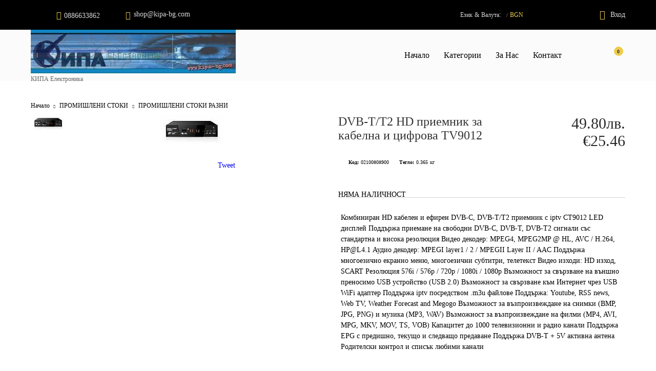

--- FILE ---
content_type: text/html; charset=utf-8
request_url: http://kipa-bg.com/product/12875/dvb-t-t2-hd-priemnik-za-kabelna-i-tsifrova-tv9012.html
body_size: 15196
content:
<!DOCTYPE html><html lang="bg"><head><meta http-equiv="Content-Type" content="text/html; charset=utf-8" /><meta http-equiv="Content-Script-Type" content="text/javascript" /><meta http-equiv="Content-Style-Type" content="text/css" /><meta name="description" content="ПРОМИШЛЕНИ СТОКИ РАЗНИ, DVB-T/T2 HD приемник за кабелна и цифрова TV9012, Комбиниран HD кабелен и ефирен DVB-C, DVB-T/T2 приемник с iptv CT9012
LED дисплей
Поддържа приемане на свободни DVB-C, DVB-T, DVB-T2  сигнали със стандартна и висока резолюция 
Видео декодер: MPEG4, MPEG2MP @ HL, AVC / H.264, HP@L4.1
Аудио декодер: MPEGI layer1 / 2 / MPEGII Layer II / AAC
Поддържа многоезично екранно меню, многоезични субтитри, телетекст
Видео изходи: HD изход, SCART
Резолюция 576i / 576p / 720p / 1080i / 1080p
Възможност за свър" /><meta name="keywords" content="%%PRODUCT_NAME%%, %%PRODUCT_DESCRIPTION%%, %%PRODUCT_CODE%%" /><meta name="twitter:card" content="summary" /><meta name="twitter:site" content="@server.seliton.com" /><meta name="twitter:title" content="КИПА ООД, ПРОМИШЛЕНИ СТОКИ РАЗНИ, DVB-T/T2 HD приемник за кабелна и цифрова TV9012" /><meta name="twitter:description" content="ПРОМИШЛЕНИ СТОКИ РАЗНИ, DVB-T/T2 HD приемник за кабелна и цифрова TV9012, Комбиниран HD кабелен и ефирен DVB-C, DVB-T/T2 приемник с iptv CT9012
LED дисплей
Поддържа приемане на свободни DVB-C, DVB-T, DVB-T2  сигнали със стандартна и висока резолюция 
Видео декодер: MPEG4, MPEG2MP @ HL, AVC / H.264, HP@L4.1
Аудио декодер: MPEGI layer1 / 2 / MPEGII Layer II / AAC
Поддържа многоезично екранно меню, многоезични субтитри, телетекст
Видео изходи: HD изход, SCART
Резолюция 576i / 576p / 720p / 1080i / 1080p
Възможност за свър" /><meta name="twitter:image" content="http://kipa-bg.com/userfiles/productimages/product_38020.jpg" /> <title>КИПА ООД, ПРОМИШЛЕНИ СТОКИ РАЗНИ, DVB-T/T2 HD приемник за кабелна и цифрова TV9012</title><link rel="canonical" href="http://kipa-bg.com/product/12875/dvb-t-t2-hd-priemnik-za-kabelna-i-tsifrova-tv9012.html" />  <link rel="stylesheet" type="text/css" href="/userfiles/css/css_68_50.css" /><script type="text/javascript" src="/userfiles/css/js_68_77.js"></script><meta name="viewport" content="width=device-width, initial-scale=1" /><link rel="alternate" type="application/rss+xml" title="Новини" href="/module.php?ModuleName=com.summercart.rss&amp;UILanguage=bg&amp;FeedType=News" /><script type="text/javascript">$(function(){ $('.innerbox').colorbox({minWidth: 500, minHeight: 300, maxWidth: '90%', maxHeight: '96%'}); }); SC.storeRoot = 'http://kipa-bg.com/'; SC.storeRootPath = '/'; SC.ML.PROVIDE_VALID_EMAIL = 'Трябва да предоставите валиден имейл адрес:'; SC.JSVersion = ''; </script> 
		<script type="application/ld+json">
			{
				"@context": "https://schema.org",
				"@type": "BreadcrumbList",
				"itemListElement":
				[
					{
						"@type": "ListItem",
						"position": 1,
						"item":
						{
							"@id": "http://kipa-bg.com/",
							"name": "Начало"
						}
					},
					{
						"@type": "ListItem",
						"position": 2,
						"item":
						{
							"@id": "http://kipa-bg.com/category/67/promishleni-stoki.html",
							"name": "ПРОМИШЛЕНИ СТОКИ"
						}
					},
					{
						"@type": "ListItem",
						"position": 3,
						"item":
						{
							"@id": "http://kipa-bg.com/category/75/promishleni-stoki-razni.html",
							"name": "ПРОМИШЛЕНИ СТОКИ РАЗНИ"
						}
					},
					{
						"@type": "ListItem",
						"position": 4,
						"item":
						{
							"@id": "http://kipa-bg.com/product/12875/dvb-t-t2-hd-priemnik-za-kabelna-i-tsifrova-tv9012.html",
							"name": "DVB-T/T2 HD приемник за кабелна и цифрова TV9012"
						}
					}
				]
			}
		</script>  <link rel="preload" href="/skins/assets/fonts/awesome-icons-4.7/fontawesome-webfont.woff2" as="font" type="font/woff2" crossorigin /><link rel="preload" href="/skins/assets/fonts/open-iconic-11/fonts/open-iconic.woff2" as="font" type="font/woff2" crossorigin /><link rel="preload" href="/skins/assets/fonts/montserrat/montserrat-v12-cyrillic_latin-regular.woff2" as="font" type="font/ttf" crossorigin /><meta property="og:site_name" content="КИПА ООД" /><meta property="og:locality" content="Русе" /><meta property="og:street-address" content="бул. Цар Освободител 37" /><meta property="og:postal-code" content="7002" /><meta property="og:country-name" content="България" /><meta property="og:email" content="shop@kipa-bg.com" /><meta property="og:phone_number" content="0886633862" /><meta property="og:type" content="product" /><meta property="og:title" content="DVB-T/T2 HD приемник за кабелна и цифрова TV9012" /><meta property="og:url" content="http://kipa-bg.com/product/12875/dvb-t-t2-hd-priemnik-za-kabelna-i-tsifrova-tv9012.html" /><meta property="og:image" content="http://kipa-bg.com/userfiles/productimages/product_38020.jpg" /><meta property="og:description" content="Комбиниран HD кабелен и ефирен DVB-C, DVB-T/T2 приемник с iptv CT9012
LED дисплей
Поддържа приемане на свободни DVB-C, DVB-T, DVB-T2  сигнали със стандартна и висока резолюция 
Видео декодер: MPEG4, MPEG2MP @ HL, AVC / H.264, HP@L4.1
Аудио декодер: MPEGI layer1 / 2 / MPEGII Layer II / AAC
Поддържа многоезично екранно меню, многоезични субтитри, телетекст
Видео изходи: HD изход, SCART
Резолюция 576i / 576p / 720p / 1080i / 1080p
Възможност за свързване на външно преносимо USB устройство (USB 2.0)
Възможност за свързване към Интернет чрез USB WiFi адаптер
Поддържа iptv посредством .m3u файлове
Поддържа: Youtube, RSS news, Web TV, Weather Forecast and Megogo
Възможност за възпроизвеждане на снимки (BMP, JPG, PNG) и музика (MP3, WAV)
Възможност за възпроизвеждане на филми (MP4, AVI, MPG, MKV, MOV, TS, VOB)
Капацитет до 1000 телевизионни и радио канали
Поддържа EPG с предишно, текущо и следващо предаване
Поддържа DVB-T + 5V активна антена
Родителски контрол и списък любими канали" /></head><body class="lang-bg dynamic-page dynamic-page-product layout-10 layout-type-wide products-per-row-4 " ><div class="c-body-container js-body-container"><div class="c-body-container__sub"><header class="c-header container js-header-container"><mi:section1 name="hasRestoredCart" src="popup/restored_cart.tmpl"></mi:section1><div class="c-header__topline"><div class="c-header__topline-inner"><div class="c-header__top-menu-contact"><div class="c-header__top-menu-row"><script type="text/javascript">$(function () { SC.Util.attachDropDown('#top-menu li', 'below'); SC.Util.attachDropDown('#top-menu li ul li', 'right'); if($('.js-header-mobile-top-menu .c-header__top-menu-line li').hasClass('c-header__top-menu-item')){ $('.js-header-mobile-top-menu').addClass('has-menus'); }else { $('.js-header-mobile-top-menu').addClass('is-empty'); } }); </script><ul id="top-menu" class="c-header__top-menu-line"></ul></div><div class="c-header__contact-wrapper"><ul class="c-header__contact-info-list"><li class="c-header__phone-wrapper c-header__contacet-row"><span class="c-header__phone-label c-header__contact-label"></span><a class="c-header__phone-number" href="tel:0886633862">0886633862</a></li><li class="c-header__email-wrapper c-header__contacet-row"><span class="c-header__email-label c-header__contact-label"></span><a class="c-header__email-link js-header-email" href="#"></a></li></ul></div></div><div class="c-header__lang-currency-profile"><div class="c-header__lang-currency"><div class="c-header__curr-lang-label"><span class="c-header__lang-label js-lang-label">Език</span><span class="c-header__curr-lang-label-separator js-lang-curr-separator"> & </span><span class="c-header__curr-label js-curr-label">Валута</span>:</div><div class="c-header__curr-lang-selected"><span class="c-header__curr-lang-selected-separator js-lang-curr-selected-separator"> / </span><span class="c_header__currency-selected-code">BGN</span></div><div class="c-header__curr-lang-dropdown"><div class="c-header__language language-container"><span class="c-header__lang-dd-label"><span class="c-header__lang-dd-label-inner">Език</span></span></div><div class="c-header__currency"><input type="hidden" name="CurrencyID" class="CurrencyID" id="js-selected-currencyid" value="6" /><span class="c-header__curr-dd-label"><span class="c-header__curr-dd-label-inner">Валута</span></span><ul id="currency-list" class="c-header__currency-list"><li class="c-header__currency-selector js-currency-selector " id="currencyId_2">EUR</li><li class="c-header__currency-selector js-currency-selector selected" id="currencyId_6">BGN</li></ul></div></div></div><div class="c-header__profile js-header-login-section"><div class="c-header__profile-icon--not-logged" onclick="location.href='/login.html';">Вход</div><div class="c-header__profile-wrapper--not-logged"><a href="/login.html" class="c-header__profile_link c-header__profile-login">Вход</a><a href="/register.html" class="c-header__profile_link c-header__profile-register">Регистрация</a> </div></div></div></div></div><div class="c-header__standard"><h2 class="c-header__logo c-header__logo--is-image"><a class="c-header__logo-link" href="/"><img class="c-header__logo-image" src="/userfiles/logo/jpeg/store_logo_a446e698.jpg" alt="КИПА ООД" width="400" height="89" /></a><span class="c-header__slogan-text" style="">КИПА Електроника</span></h2><div class="c-header__main-menu-place"></div><div class="c-header__info"><div class="c-header__search js-header-search"><div class="c-header__search-icon-toggle js-toggle-search"></div><div class="c-header__search-form-wrapper js-show-search-bar"><form action="/search.html" class="c-header_search_form js-header-search-form"><span class="c-header__search-button"><input type="submit" value="Търси" class="c-header__search-button-submit" /></span><input type="text" class="c-header__search_input js-header-search-input" id="sbox" name="phrase" value="" placeholder="Търси..." /></form></div></div><div class="c-header__cart js-header-cart"><div class="c-header__cart-info"><div class="c-header__cart--empty"><span class="c-header__cart-items-count">0</span></div></div></div></div></div><div class="c-header__mobile"><div class="c-header__mobile-top"><div class="c-header__mobile-menu-item mobile-menu-item-international"><div class="c-header__lang-currency"><div class="c-header__curr-lang-label"><span class="c-header__lang-label js-lang-label">Език</span><span class="c-header__curr-lang-label-separator js-lang-curr-separator"> & </span><span class="c-header__curr-label js-curr-label">Валута:</span></div><div class="c-header__curr-lang-selected"><span class="c-header__curr-lang-selected-separator js-lang-curr-selected-separator"> / </span><span class="c_header__currency-selected-code">BGN</span></div><div class="c-header__curr-lang-dropdown"><div class="c-header__language language-container"><span class="c-header__lang-dd-label"><span class="c-header__lang-dd-label-inner">Език</span></span></div><div class="c-header__currency"><input type="hidden" name="CurrencyID" class="CurrencyID" id="js-selected-currencyid" value="6" /><span class="c-header__curr-dd-label"><span class="c-header__curr-dd-label-inner">Валута</span></span><ul id="currency-list" class="c-header__currency-list"><li class="c-header__currency-selector js-currency-selector " id="currencyId_2">EUR</li><li class="c-header__currency-selector js-currency-selector selected" id="currencyId_6">BGN</li></ul></div></div></div></div><div class="c-header__profile js-header-login-section"><div class="c-header__profile-icon--not-logged" onclick="location.href='/login.html';">Вход</div><div class="c-header__profile-wrapper--not-logged"><a href="/login.html" class="c-header__profile_link c-header__profile-login">Вход</a><a href="/register.html" class="c-header__profile_link c-header__profile-register">Регистрация</a></div></div></div><div class="c-header__mobile-middle"><div class="c-header__standard-logo-section"><h2 class="c-header__logo c-header__logo--is-image"><a href="/"><img class="c-header__logo-image" src="/userfiles/logo/jpeg/store_logo_a446e698.jpg" alt="КИПА ООД" width="400" height="89" /></a><span class="c-header__slogan-text" style="">КИПА Електроника</span></h2></div><div class="c-header__mobile-menu-item mobile-menu-item-search"><div class="c-header__search js-header-search"><div class="c-header__search-icon-toggle js-toggle-search"></div><div class="c-header__search-form-wrapper js-show-search-bar"><form action="/search.html" class="c-header_search_form js-header-search-form"><span class="c-header__search-button"><input type="submit" value="Търси" class="c-header__search-button-submit" /></span><input type="text" class="c-header__search_input js-header-search-input" id="sbox" name="phrase" value="" placeholder="Търси..." /></form></div></div></div><ul class="c-header__mobile-menu js-header-cart"><li class="c-header__mobile-menu-item c-header__cart-mobile"><a id="mobile-cart" class="c-header__cart-mobile-link mobile-menu-item-cart" href="/cart.html"></a></li><li class="c-header__mobile-menu-item mobile-menu-item-nav js-mobile-menu-item-nav"><span class="c-header__mobile-nav-icon is-first">&nbsp;</span><span class="c-header__mobile-nav-icon is-second">&nbsp;</span><span class="c-header__mobile-nav-icon is-third">&nbsp;</span></li></ul></div></div></header><main>
<div class="o-column c-layout-top o-layout--horizontal c-layout-top__sticky  js-layout-top">
	<div class="c-layout-wrapper c-layout-top__sticky-wrapper">
		<div class="o-box c-box-main-menu js-main-menu-box">

	<div class="o-box-content c-box-main-menu__content">
		<div class="c-menu__empty-for-logo"></div>
		<ul class="c-box-main-menu__list">
							<li class=" c-box-main-menu__item js-box-main-menu__item">
					<a href="/" title="Начало" class="c-box-main-menu__item-link">
												Начало
						<span class="c-box-main-menu__mobile-control js-mobile-control"><span>+</span></span>
					</a>
									</li>
							<li class="menu-item-dropdown-menu c-box-main-menu__item js-box-main-menu__item">
					<a href="#" title="Категории" class="c-box-main-menu__item-link">
												Категории
						<span class="c-box-main-menu__mobile-control js-mobile-control"><span>+</span></span>
					</a>
											<ul class="o-box-content c-box-dd-categories__subcategory-list js-box-dd-categories__subcategory-list">
			<li class="c-box-dd-categories__item js-box-dd-categories-item c-box-dd-categories__categoryid-1  is-first   ">
			<a href="/category/1/akumulatori.html" class="c-box-dd-categories__subcategory-item-link noProducts ">
				<span>АКУМУЛАТОРИ</span><span class="c-box-main-menu__mobile-control js-mobile-control"><span>+</span></span>
			</a>
			
		</li>
			<li class="c-box-dd-categories__item js-box-dd-categories-item c-box-dd-categories__categoryid-2     ">
			<a href="/category/2/adapteri.html" class="c-box-dd-categories__subcategory-item-link noProducts ">
				<span>АДАПТЕРИ</span><span class="c-box-main-menu__mobile-control js-mobile-control"><span>+</span></span>
			</a>
			
		</li>
			<li class="c-box-dd-categories__item js-box-dd-categories-item c-box-dd-categories__categoryid-3     ">
			<a href="/category/3/aksesoari-za-tonkoloni.html" class="c-box-dd-categories__subcategory-item-link noProducts ">
				<span>АКСЕСОАРИ ЗА ТОНКОЛОНИ</span><span class="c-box-main-menu__mobile-control js-mobile-control"><span>+</span></span>
			</a>
			
		</li>
			<li class="c-box-dd-categories__item js-box-dd-categories-item c-box-dd-categories__categoryid-4 has-submenus    ">
			<a href="/category/4/anteni.html" class="c-box-dd-categories__subcategory-item-link noProducts is-parent">
				<span>АНТЕНИ</span><span class="c-box-main-menu__mobile-control js-mobile-control"><span>+</span></span>
			</a>
			<ul class="o-box-content c-box-dd-categories__subcategory-list js-box-dd-categories__subcategory-list">
			<li class="c-box-dd-categories__item js-box-dd-categories-item c-box-dd-categories__categoryid-5  is-first   ">
			<a href="/category/5/tv-anteni.html" class="c-box-dd-categories__subcategory-item-link noProducts ">
				<span>TV АНТЕНИ</span><span class="c-box-main-menu__mobile-control js-mobile-control"><span>+</span></span>
			</a>
			
		</li>
			<li class="c-box-dd-categories__item js-box-dd-categories-item c-box-dd-categories__categoryid-6     ">
			<a href="/category/6/anteni-avtomobilni.html" class="c-box-dd-categories__subcategory-item-link noProducts ">
				<span>АНТЕНИ АВТОМОБИЛНИ</span><span class="c-box-main-menu__mobile-control js-mobile-control"><span>+</span></span>
			</a>
			
		</li>
			<li class="c-box-dd-categories__item js-box-dd-categories-item c-box-dd-categories__categoryid-7     ">
			<a href="/category/7/anteni-za-internet.html" class="c-box-dd-categories__subcategory-item-link noProducts ">
				<span>АНТЕНИ ЗА ИНТЕРНЕТ</span><span class="c-box-main-menu__mobile-control js-mobile-control"><span>+</span></span>
			</a>
			
		</li>
			<li class="c-box-dd-categories__item js-box-dd-categories-item c-box-dd-categories__categoryid-8   is-last  ">
			<a href="/category/8/radio-anteni.html" class="c-box-dd-categories__subcategory-item-link noProducts ">
				<span>РАДИО АНТЕНИ</span><span class="c-box-main-menu__mobile-control js-mobile-control"><span>+</span></span>
			</a>
			
		</li>
	</ul>
		</li>
			<li class="c-box-dd-categories__item js-box-dd-categories-item c-box-dd-categories__categoryid-9     ">
			<a href="/category/9/audio-video-i-tv-aksesoari.html" class="c-box-dd-categories__subcategory-item-link noProducts ">
				<span>АУДИО/ВИДЕО И TV АКСЕСОАРИ</span><span class="c-box-main-menu__mobile-control js-mobile-control"><span>+</span></span>
			</a>
			
		</li>
			<li class="c-box-dd-categories__item js-box-dd-categories-item c-box-dd-categories__categoryid-11     ">
			<a href="/category/11/butoni.html" class="c-box-dd-categories__subcategory-item-link noProducts ">
				<span>БУТОНИ</span><span class="c-box-main-menu__mobile-control js-mobile-control"><span>+</span></span>
			</a>
			
		</li>
			<li class="c-box-dd-categories__item js-box-dd-categories-item c-box-dd-categories__categoryid-13 has-submenus    ">
			<a href="/category/13/elektronni-elementi.html" class="c-box-dd-categories__subcategory-item-link hasProducts is-parent">
				<span>ЕЛЕКТРОННИ ЕЛЕМЕНТИ</span><span class="c-box-main-menu__mobile-control js-mobile-control"><span>+</span></span>
			</a>
			<ul class="o-box-content c-box-dd-categories__subcategory-list js-box-dd-categories__subcategory-list">
			<li class="c-box-dd-categories__item js-box-dd-categories-item c-box-dd-categories__categoryid-14  is-first   ">
			<a href="/category/14/diodi.html" class="c-box-dd-categories__subcategory-item-link noProducts ">
				<span>ДИОДИ</span><span class="c-box-main-menu__mobile-control js-mobile-control"><span>+</span></span>
			</a>
			
		</li>
			<li class="c-box-dd-categories__item js-box-dd-categories-item c-box-dd-categories__categoryid-15     ">
			<a href="/category/15/diodi-tsenerovi.html" class="c-box-dd-categories__subcategory-item-link noProducts ">
				<span>ДИОДИ ЦЕНЕРОВИ</span><span class="c-box-main-menu__mobile-control js-mobile-control"><span>+</span></span>
			</a>
			
		</li>
			<li class="c-box-dd-categories__item js-box-dd-categories-item c-box-dd-categories__categoryid-16     ">
			<a href="/category/16/droseli.html" class="c-box-dd-categories__subcategory-item-link noProducts ">
				<span>ДРОСЕЛИ</span><span class="c-box-main-menu__mobile-control js-mobile-control"><span>+</span></span>
			</a>
			
		</li>
			<li class="c-box-dd-categories__item js-box-dd-categories-item c-box-dd-categories__categoryid-17     ">
			<a href="/category/17/elektronni-elementi-razni.html" class="c-box-dd-categories__subcategory-item-link noProducts ">
				<span>ЕЛЕКТРОННИ ЕЛЕМЕНТИ РАЗНИ</span><span class="c-box-main-menu__mobile-control js-mobile-control"><span>+</span></span>
			</a>
			
		</li>
			<li class="c-box-dd-categories__item js-box-dd-categories-item c-box-dd-categories__categoryid-18     ">
			<a href="/category/18/zumeri.html" class="c-box-dd-categories__subcategory-item-link noProducts ">
				<span>ЗУМЕРИ</span><span class="c-box-main-menu__mobile-control js-mobile-control"><span>+</span></span>
			</a>
			
		</li>
			<li class="c-box-dd-categories__item js-box-dd-categories-item c-box-dd-categories__categoryid-19     ">
			<a href="/category/19/indikatori.html" class="c-box-dd-categories__subcategory-item-link noProducts ">
				<span>ИНДИКАТОРИ</span><span class="c-box-main-menu__mobile-control js-mobile-control"><span>+</span></span>
			</a>
			
		</li>
			<li class="c-box-dd-categories__item js-box-dd-categories-item c-box-dd-categories__categoryid-20     ">
			<a href="/category/20/integralni-shemi-cmos.html" class="c-box-dd-categories__subcategory-item-link noProducts ">
				<span>ИНТЕГРАЛНИ СХЕМИ CMOS</span><span class="c-box-main-menu__mobile-control js-mobile-control"><span>+</span></span>
			</a>
			
		</li>
			<li class="c-box-dd-categories__item js-box-dd-categories-item c-box-dd-categories__categoryid-21     ">
			<a href="/category/21/integralni-shemi-ttl.html" class="c-box-dd-categories__subcategory-item-link noProducts ">
				<span>ИНТЕГРАЛНИ СХЕМИ TTL</span><span class="c-box-main-menu__mobile-control js-mobile-control"><span>+</span></span>
			</a>
			
		</li>
			<li class="c-box-dd-categories__item js-box-dd-categories-item c-box-dd-categories__categoryid-22     ">
			<a href="/category/22/integralni-shemi-razni.html" class="c-box-dd-categories__subcategory-item-link noProducts ">
				<span>ИНТЕГРАЛНИ СХЕМИ РАЗНИ</span><span class="c-box-main-menu__mobile-control js-mobile-control"><span>+</span></span>
			</a>
			
		</li>
			<li class="c-box-dd-categories__item js-box-dd-categories-item c-box-dd-categories__categoryid-23     ">
			<a href="/category/23/kvartsove.html" class="c-box-dd-categories__subcategory-item-link noProducts ">
				<span>КВАРЦОВЕ</span><span class="c-box-main-menu__mobile-control js-mobile-control"><span>+</span></span>
			</a>
			
		</li>
			<li class="c-box-dd-categories__item js-box-dd-categories-item c-box-dd-categories__categoryid-24     ">
			<a href="/category/24/kondenzatori-elektrolitni.html" class="c-box-dd-categories__subcategory-item-link noProducts ">
				<span>КОНДЕНЗАТОРИ ЕЛЕКТРОЛИТНИ</span><span class="c-box-main-menu__mobile-control js-mobile-control"><span>+</span></span>
			</a>
			
		</li>
			<li class="c-box-dd-categories__item js-box-dd-categories-item c-box-dd-categories__categoryid-25     ">
			<a href="/category/25/kondenzatori-neelektrolitni.html" class="c-box-dd-categories__subcategory-item-link noProducts ">
				<span>КОНДЕНЗАТОРИ НЕЕЛЕКТРОЛИТНИ</span><span class="c-box-main-menu__mobile-control js-mobile-control"><span>+</span></span>
			</a>
			
		</li>
			<li class="c-box-dd-categories__item js-box-dd-categories-item c-box-dd-categories__categoryid-26     ">
			<a href="/category/26/mikrokontroleri.html" class="c-box-dd-categories__subcategory-item-link noProducts ">
				<span>МИКРОКОНТРОЛЕРИ</span><span class="c-box-main-menu__mobile-control js-mobile-control"><span>+</span></span>
			</a>
			
		</li>
			<li class="c-box-dd-categories__item js-box-dd-categories-item c-box-dd-categories__categoryid-27     ">
			<a href="/category/27/optroni.html" class="c-box-dd-categories__subcategory-item-link noProducts ">
				<span>ОПТРОНИ</span><span class="c-box-main-menu__mobile-control js-mobile-control"><span>+</span></span>
			</a>
			
		</li>
			<li class="c-box-dd-categories__item js-box-dd-categories-item c-box-dd-categories__categoryid-28     ">
			<a href="/category/28/pameti.html" class="c-box-dd-categories__subcategory-item-link noProducts ">
				<span>ПАМЕТИ</span><span class="c-box-main-menu__mobile-control js-mobile-control"><span>+</span></span>
			</a>
			
		</li>
			<li class="c-box-dd-categories__item js-box-dd-categories-item c-box-dd-categories__categoryid-29     ">
			<a href="/category/29/platki.html" class="c-box-dd-categories__subcategory-item-link noProducts ">
				<span>ПЛАТКИ</span><span class="c-box-main-menu__mobile-control js-mobile-control"><span>+</span></span>
			</a>
			
		</li>
			<li class="c-box-dd-categories__item js-box-dd-categories-item c-box-dd-categories__categoryid-30     ">
			<a href="/category/30/potentsiometri-vratki.html" class="c-box-dd-categories__subcategory-item-link noProducts ">
				<span>ПОТЕНЦИОМЕТРИ,ВРЪТКИ</span><span class="c-box-main-menu__mobile-control js-mobile-control"><span>+</span></span>
			</a>
			
		</li>
			<li class="c-box-dd-categories__item js-box-dd-categories-item c-box-dd-categories__categoryid-31     ">
			<a href="/category/31/predpaziteli.html" class="c-box-dd-categories__subcategory-item-link noProducts ">
				<span>ПРЕДПАЗИТЕЛИ</span><span class="c-box-main-menu__mobile-control js-mobile-control"><span>+</span></span>
			</a>
			
		</li>
			<li class="c-box-dd-categories__item js-box-dd-categories-item c-box-dd-categories__categoryid-32     ">
			<a href="/category/32/rezistori.html" class="c-box-dd-categories__subcategory-item-link noProducts ">
				<span>РЕЗИСТОРИ</span><span class="c-box-main-menu__mobile-control js-mobile-control"><span>+</span></span>
			</a>
			
		</li>
			<li class="c-box-dd-categories__item js-box-dd-categories-item c-box-dd-categories__categoryid-33     ">
			<a href="/category/33/releta-kontaktori.html" class="c-box-dd-categories__subcategory-item-link noProducts ">
				<span>РЕЛЕТА,КОНТАКТОРИ</span><span class="c-box-main-menu__mobile-control js-mobile-control"><span>+</span></span>
			</a>
			
		</li>
			<li class="c-box-dd-categories__item js-box-dd-categories-item c-box-dd-categories__categoryid-34     ">
			<a href="/category/34/svetodiodi.html" class="c-box-dd-categories__subcategory-item-link noProducts ">
				<span>СВЕТОДИОДИ</span><span class="c-box-main-menu__mobile-control js-mobile-control"><span>+</span></span>
			</a>
			
		</li>
			<li class="c-box-dd-categories__item js-box-dd-categories-item c-box-dd-categories__categoryid-35     ">
			<a href="/category/35/simistori.html" class="c-box-dd-categories__subcategory-item-link noProducts ">
				<span>СИМИСТОРИ</span><span class="c-box-main-menu__mobile-control js-mobile-control"><span>+</span></span>
			</a>
			
		</li>
			<li class="c-box-dd-categories__item js-box-dd-categories-item c-box-dd-categories__categoryid-36     ">
			<a href="/category/36/stabilizatori.html" class="c-box-dd-categories__subcategory-item-link noProducts ">
				<span>СТАБИЛИЗАТОРИ</span><span class="c-box-main-menu__mobile-control js-mobile-control"><span>+</span></span>
			</a>
			
		</li>
			<li class="c-box-dd-categories__item js-box-dd-categories-item c-box-dd-categories__categoryid-37     ">
			<a href="/category/37/shemi-grets.html" class="c-box-dd-categories__subcategory-item-link noProducts ">
				<span>СХЕМИ ГРЕЦ</span><span class="c-box-main-menu__mobile-control js-mobile-control"><span>+</span></span>
			</a>
			
		</li>
			<li class="c-box-dd-categories__item js-box-dd-categories-item c-box-dd-categories__categoryid-38     ">
			<a href="/category/38/termopredpaziteli.html" class="c-box-dd-categories__subcategory-item-link noProducts ">
				<span>ТЕРМОПРЕДПАЗИТЕЛИ</span><span class="c-box-main-menu__mobile-control js-mobile-control"><span>+</span></span>
			</a>
			
		</li>
			<li class="c-box-dd-categories__item js-box-dd-categories-item c-box-dd-categories__categoryid-39     ">
			<a href="/category/39/tiristori.html" class="c-box-dd-categories__subcategory-item-link noProducts ">
				<span>ТИРИСТОРИ</span><span class="c-box-main-menu__mobile-control js-mobile-control"><span>+</span></span>
			</a>
			
		</li>
			<li class="c-box-dd-categories__item js-box-dd-categories-item c-box-dd-categories__categoryid-40     ">
			<a href="/category/40/tranzistori-n-p-fet.html" class="c-box-dd-categories__subcategory-item-link noProducts ">
				<span>ТРАНЗИСТОРИ N-P-FET</span><span class="c-box-main-menu__mobile-control js-mobile-control"><span>+</span></span>
			</a>
			
		</li>
			<li class="c-box-dd-categories__item js-box-dd-categories-item c-box-dd-categories__categoryid-41     ">
			<a href="/category/41/tranzistori-darlington.html" class="c-box-dd-categories__subcategory-item-link noProducts ">
				<span>ТРАНЗИСТОРИ ДАРЛИНГТОН</span><span class="c-box-main-menu__mobile-control js-mobile-control"><span>+</span></span>
			</a>
			
		</li>
			<li class="c-box-dd-categories__item js-box-dd-categories-item c-box-dd-categories__categoryid-42     ">
			<a href="/category/42/tranzistori-drugi.html" class="c-box-dd-categories__subcategory-item-link noProducts ">
				<span>ТРАНЗИСТОРИ ДРУГИ</span><span class="c-box-main-menu__mobile-control js-mobile-control"><span>+</span></span>
			</a>
			
		</li>
			<li class="c-box-dd-categories__item js-box-dd-categories-item c-box-dd-categories__categoryid-43     ">
			<a href="/category/43/trimeri.html" class="c-box-dd-categories__subcategory-item-link noProducts ">
				<span>ТРИМЕРИ</span><span class="c-box-main-menu__mobile-control js-mobile-control"><span>+</span></span>
			</a>
			
		</li>
			<li class="c-box-dd-categories__item js-box-dd-categories-item c-box-dd-categories__categoryid-44     ">
			<a href="/category/44/tsokli.html" class="c-box-dd-categories__subcategory-item-link noProducts ">
				<span>ЦОКЛИ</span><span class="c-box-main-menu__mobile-control js-mobile-control"><span>+</span></span>
			</a>
			
		</li>
			<li class="c-box-dd-categories__item js-box-dd-categories-item c-box-dd-categories__categoryid-87     ">
			<a href="/category/87/kondenzatori-tantalovi.html" class="c-box-dd-categories__subcategory-item-link noProducts ">
				<span>КОНДЕНЗАТОРИ ТАНТАЛОВИ</span><span class="c-box-main-menu__mobile-control js-mobile-control"><span>+</span></span>
			</a>
			
		</li>
			<li class="c-box-dd-categories__item js-box-dd-categories-item c-box-dd-categories__categoryid-88     ">
			<a href="/category/88/senzori-datchitsi.html" class="c-box-dd-categories__subcategory-item-link noProducts ">
				<span>СЕНЗОРИ,ДАТЧИЦИ</span><span class="c-box-main-menu__mobile-control js-mobile-control"><span>+</span></span>
			</a>
			
		</li>
			<li class="c-box-dd-categories__item js-box-dd-categories-item c-box-dd-categories__categoryid-92 has-submenus  is-last  ">
			<a href="/category/92/elektrodvigateli.html" class="c-box-dd-categories__subcategory-item-link hasProducts is-parent">
				<span>ЕЛЕКТРОДВИГАТЕЛИ</span><span class="c-box-main-menu__mobile-control js-mobile-control"><span>+</span></span>
			</a>
			<ul class="o-box-content c-box-dd-categories__subcategory-list js-box-dd-categories__subcategory-list">
			<li class="c-box-dd-categories__item js-box-dd-categories-item c-box-dd-categories__categoryid-93  is-first   ">
			<a href="/category/93/postoyanni-elektrodvigateli.html" class="c-box-dd-categories__subcategory-item-link noProducts ">
				<span>ПОСТОЯННИ ЕЛЕКТРОДВИГАТЕЛИ</span><span class="c-box-main-menu__mobile-control js-mobile-control"><span>+</span></span>
			</a>
			
		</li>
			<li class="c-box-dd-categories__item js-box-dd-categories-item c-box-dd-categories__categoryid-96   is-last  ">
			<a href="/category/96/stapkovi-elektrodvigateli.html" class="c-box-dd-categories__subcategory-item-link noProducts ">
				<span>СТЪПКОВИ ЕЛЕКТРОДВИГАТЕЛИ</span><span class="c-box-main-menu__mobile-control js-mobile-control"><span>+</span></span>
			</a>
			
		</li>
	</ul>
		</li>
	</ul>
		</li>
			<li class="c-box-dd-categories__item js-box-dd-categories-item c-box-dd-categories__categoryid-45     ">
			<a href="/category/45/izdelia.html" class="c-box-dd-categories__subcategory-item-link noProducts ">
				<span>ИЗДЕЛИЯ</span><span class="c-box-main-menu__mobile-control js-mobile-control"><span>+</span></span>
			</a>
			
		</li>
			<li class="c-box-dd-categories__item js-box-dd-categories-item c-box-dd-categories__categoryid-46 has-submenus    ">
			<a href="/category/46/izmervatelni-sistemi.html" class="c-box-dd-categories__subcategory-item-link noProducts is-parent">
				<span>ИЗМЕРВАТЕЛНИ СИСТЕМИ</span><span class="c-box-main-menu__mobile-control js-mobile-control"><span>+</span></span>
			</a>
			<ul class="o-box-content c-box-dd-categories__subcategory-list js-box-dd-categories__subcategory-list">
			<li class="c-box-dd-categories__item js-box-dd-categories-item c-box-dd-categories__categoryid-94  is-first is-last  ">
			<a href="/category/94/avtomobilna-elektronika.html" class="c-box-dd-categories__subcategory-item-link noProducts ">
				<span>АВТОМОБИЛНА ЕЛЕКТРОНИКА</span><span class="c-box-main-menu__mobile-control js-mobile-control"><span>+</span></span>
			</a>
			
		</li>
	</ul>
		</li>
			<li class="c-box-dd-categories__item js-box-dd-categories-item c-box-dd-categories__categoryid-47 has-submenus    ">
			<a href="/category/47/instrumenti.html" class="c-box-dd-categories__subcategory-item-link noProducts is-parent">
				<span>ИНСТРУМЕНТИ</span><span class="c-box-main-menu__mobile-control js-mobile-control"><span>+</span></span>
			</a>
			<ul class="o-box-content c-box-dd-categories__subcategory-list js-box-dd-categories__subcategory-list">
			<li class="c-box-dd-categories__item js-box-dd-categories-item c-box-dd-categories__categoryid-90  is-first is-last  ">
			<a href="/category/90/razni.html" class="c-box-dd-categories__subcategory-item-link noProducts ">
				<span>РАЗНИ</span><span class="c-box-main-menu__mobile-control js-mobile-control"><span>+</span></span>
			</a>
			
		</li>
	</ul>
		</li>
			<li class="c-box-dd-categories__item js-box-dd-categories-item c-box-dd-categories__categoryid-48     ">
			<a href="/category/48/kabeli.html" class="c-box-dd-categories__subcategory-item-link noProducts ">
				<span>КАБЕЛИ</span><span class="c-box-main-menu__mobile-control js-mobile-control"><span>+</span></span>
			</a>
			
		</li>
			<li class="c-box-dd-categories__item js-box-dd-categories-item c-box-dd-categories__categoryid-49     ">
			<a href="/category/49/klyucheta-tsk-klyuchove-kontakti.html" class="c-box-dd-categories__subcategory-item-link noProducts ">
				<span>КЛЮЧЕТА ЦК,КЛЮЧОВЕ,КОНТАКТИ</span><span class="c-box-main-menu__mobile-control js-mobile-control"><span>+</span></span>
			</a>
			
		</li>
			<li class="c-box-dd-categories__item js-box-dd-categories-item c-box-dd-categories__categoryid-50 has-submenus    ">
			<a href="/category/50/kutii.html" class="c-box-dd-categories__subcategory-item-link noProducts is-parent">
				<span>КУТИИ</span><span class="c-box-main-menu__mobile-control js-mobile-control"><span>+</span></span>
			</a>
			<ul class="o-box-content c-box-dd-categories__subcategory-list js-box-dd-categories__subcategory-list">
			<li class="c-box-dd-categories__item js-box-dd-categories-item c-box-dd-categories__categoryid-51  is-first is-last  ">
			<a href="/category/51/kutii-za-tonkoloni.html" class="c-box-dd-categories__subcategory-item-link noProducts ">
				<span>КУТИИ ЗА ТОНКОЛОНИ</span><span class="c-box-main-menu__mobile-control js-mobile-control"><span>+</span></span>
			</a>
			
		</li>
	</ul>
		</li>
			<li class="c-box-dd-categories__item js-box-dd-categories-item c-box-dd-categories__categoryid-52     ">
			<a href="/category/52/literatura.html" class="c-box-dd-categories__subcategory-item-link noProducts ">
				<span>ЛИТЕРАТУРА</span><span class="c-box-main-menu__mobile-control js-mobile-control"><span>+</span></span>
			</a>
			
		</li>
			<li class="c-box-dd-categories__item js-box-dd-categories-item c-box-dd-categories__categoryid-53 has-submenus    ">
			<a href="/category/53/lyubitelski-nabori.html" class="c-box-dd-categories__subcategory-item-link noProducts is-parent">
				<span>ЛЮБИТЕЛСКИ НАБОРИ</span><span class="c-box-main-menu__mobile-control js-mobile-control"><span>+</span></span>
			</a>
			<ul class="o-box-content c-box-dd-categories__subcategory-list js-box-dd-categories__subcategory-list">
			<li class="c-box-dd-categories__item js-box-dd-categories-item c-box-dd-categories__categoryid-89  is-first is-last  ">
			<a href="/category/89/lyubitelski-moduli.html" class="c-box-dd-categories__subcategory-item-link noProducts ">
				<span>ЛЮБИТЕЛСКИ МОДУЛИ</span><span class="c-box-main-menu__mobile-control js-mobile-control"><span>+</span></span>
			</a>
			
		</li>
	</ul>
		</li>
			<li class="c-box-dd-categories__item js-box-dd-categories-item c-box-dd-categories__categoryid-55 has-submenus    ">
			<a href="/category/55/ozvuchitelni-tela.html" class="c-box-dd-categories__subcategory-item-link noProducts is-parent">
				<span>ОЗВУЧИТЕЛНИ ТЕЛА</span><span class="c-box-main-menu__mobile-control js-mobile-control"><span>+</span></span>
			</a>
			<ul class="o-box-content c-box-dd-categories__subcategory-list js-box-dd-categories__subcategory-list">
			<li class="c-box-dd-categories__item js-box-dd-categories-item c-box-dd-categories__categoryid-56  is-first   ">
			<a href="/category/56/avto-govoriteli.html" class="c-box-dd-categories__subcategory-item-link noProducts ">
				<span>АВТО ГОВОРИТЕЛИ</span><span class="c-box-main-menu__mobile-control js-mobile-control"><span>+</span></span>
			</a>
			
		</li>
			<li class="c-box-dd-categories__item js-box-dd-categories-item c-box-dd-categories__categoryid-57     ">
			<a href="/category/57/visokogovoriteli.html" class="c-box-dd-categories__subcategory-item-link noProducts ">
				<span>ВИСОКОГОВОРИТЕЛИ</span><span class="c-box-main-menu__mobile-control js-mobile-control"><span>+</span></span>
			</a>
			
		</li>
			<li class="c-box-dd-categories__item js-box-dd-categories-item c-box-dd-categories__categoryid-58     ">
			<a href="/category/58/megafoni.html" class="c-box-dd-categories__subcategory-item-link noProducts ">
				<span>МЕГАФОНИ</span><span class="c-box-main-menu__mobile-control js-mobile-control"><span>+</span></span>
			</a>
			
		</li>
			<li class="c-box-dd-categories__item js-box-dd-categories-item c-box-dd-categories__categoryid-59     ">
			<a href="/category/59/mikrofoni.html" class="c-box-dd-categories__subcategory-item-link noProducts ">
				<span>МИКРОФОНИ</span><span class="c-box-main-menu__mobile-control js-mobile-control"><span>+</span></span>
			</a>
			
		</li>
			<li class="c-box-dd-categories__item js-box-dd-categories-item c-box-dd-categories__categoryid-60     ">
			<a href="/category/60/radiotochki.html" class="c-box-dd-categories__subcategory-item-link noProducts ">
				<span>РАДИОТОЧКИ</span><span class="c-box-main-menu__mobile-control js-mobile-control"><span>+</span></span>
			</a>
			
		</li>
			<li class="c-box-dd-categories__item js-box-dd-categories-item c-box-dd-categories__categoryid-61     ">
			<a href="/category/61/slushalki.html" class="c-box-dd-categories__subcategory-item-link noProducts ">
				<span>СЛУШАЛКИ</span><span class="c-box-main-menu__mobile-control js-mobile-control"><span>+</span></span>
			</a>
			
		</li>
			<li class="c-box-dd-categories__item js-box-dd-categories-item c-box-dd-categories__categoryid-62   is-last  ">
			<a href="/category/62/tonkoloni.html" class="c-box-dd-categories__subcategory-item-link noProducts ">
				<span>ТОНКОЛОНИ</span><span class="c-box-main-menu__mobile-control js-mobile-control"><span>+</span></span>
			</a>
			
		</li>
	</ul>
		</li>
			<li class="c-box-dd-categories__item js-box-dd-categories-item c-box-dd-categories__categoryid-63 has-submenus    ">
			<a href="/category/63/osvetitelni-tela.html" class="c-box-dd-categories__subcategory-item-link hasProducts is-parent">
				<span>ОСВЕТИТЕЛНИ ТЕЛА</span><span class="c-box-main-menu__mobile-control js-mobile-control"><span>+</span></span>
			</a>
			<ul class="o-box-content c-box-dd-categories__subcategory-list js-box-dd-categories__subcategory-list">
			<li class="c-box-dd-categories__item js-box-dd-categories-item c-box-dd-categories__categoryid-64  is-first   ">
			<a href="/category/64/lampi-osram-general-electric-drugi.html" class="c-box-dd-categories__subcategory-item-link noProducts ">
				<span>ЛАМПИ OSRAM,GENERAL ELECTRIC, други</span><span class="c-box-main-menu__mobile-control js-mobile-control"><span>+</span></span>
			</a>
			
		</li>
			<li class="c-box-dd-categories__item js-box-dd-categories-item c-box-dd-categories__categoryid-65     ">
			<a href="/category/65/lampi-drugi.html" class="c-box-dd-categories__subcategory-item-link noProducts ">
				<span>ЛАМПИ ДРУГИ</span><span class="c-box-main-menu__mobile-control js-mobile-control"><span>+</span></span>
			</a>
			
		</li>
			<li class="c-box-dd-categories__item js-box-dd-categories-item c-box-dd-categories__categoryid-66   is-last  ">
			<a href="/category/66/feneri.html" class="c-box-dd-categories__subcategory-item-link noProducts ">
				<span>ФЕНЕРИ</span><span class="c-box-main-menu__mobile-control js-mobile-control"><span>+</span></span>
			</a>
			
		</li>
	</ul>
		</li>
			<li class="c-box-dd-categories__item js-box-dd-categories-item c-box-dd-categories__categoryid-67 has-submenus   is-open ">
			<a href="/category/67/promishleni-stoki.html" class="c-box-dd-categories__subcategory-item-link noProducts is-parent">
				<span>ПРОМИШЛЕНИ СТОКИ</span><span class="c-box-main-menu__mobile-control js-mobile-control"><span>+</span></span>
			</a>
			<ul class="o-box-content c-box-dd-categories__subcategory-list js-box-dd-categories__subcategory-list">
			<li class="c-box-dd-categories__item js-box-dd-categories-item c-box-dd-categories__categoryid-68  is-first   ">
			<a href="/category/68/pvc-lenti-dvoyno-lepyashti-tiksa.html" class="c-box-dd-categories__subcategory-item-link noProducts ">
				<span>PVC ЛЕНТИ,ДВОЙНО-ЛЕПЯЩИ ТИКСА</span><span class="c-box-main-menu__mobile-control js-mobile-control"><span>+</span></span>
			</a>
			
		</li>
			<li class="c-box-dd-categories__item js-box-dd-categories-item c-box-dd-categories__categoryid-69     ">
			<a href="/category/69/audio-kaseti-cd-dvd-disketi.html" class="c-box-dd-categories__subcategory-item-link noProducts ">
				<span>АУДИО КАСЕТИ,CD,DVD,ДИСКЕТИ</span><span class="c-box-main-menu__mobile-control js-mobile-control"><span>+</span></span>
			</a>
			
		</li>
			<li class="c-box-dd-categories__item js-box-dd-categories-item c-box-dd-categories__categoryid-70     ">
			<a href="/category/70/audio-video-rematsi.html" class="c-box-dd-categories__subcategory-item-link noProducts ">
				<span>АУДИО/ВИДЕО РЕМЪЦИ</span><span class="c-box-main-menu__mobile-control js-mobile-control"><span>+</span></span>
			</a>
			
		</li>
			<li class="c-box-dd-categories__item js-box-dd-categories-item c-box-dd-categories__categoryid-71     ">
			<a href="/category/71/baterii.html" class="c-box-dd-categories__subcategory-item-link noProducts ">
				<span>БАТЕРИИ</span><span class="c-box-main-menu__mobile-control js-mobile-control"><span>+</span></span>
			</a>
			
		</li>
			<li class="c-box-dd-categories__item js-box-dd-categories-item c-box-dd-categories__categoryid-72     ">
			<a href="/category/72/ventilatori.html" class="c-box-dd-categories__subcategory-item-link noProducts ">
				<span>ВЕНТИЛАТОРИ</span><span class="c-box-main-menu__mobile-control js-mobile-control"><span>+</span></span>
			</a>
			
		</li>
			<li class="c-box-dd-categories__item js-box-dd-categories-item c-box-dd-categories__categoryid-73     ">
			<a href="/category/73/distantsionni-upravlenia.html" class="c-box-dd-categories__subcategory-item-link noProducts ">
				<span>ДИСТАНЦИОННИ УПРАВЛЕНИЯ</span><span class="c-box-main-menu__mobile-control js-mobile-control"><span>+</span></span>
			</a>
			
		</li>
			<li class="c-box-dd-categories__item js-box-dd-categories-item c-box-dd-categories__categoryid-74     ">
			<a href="/category/74/zaryadni-ustroystva.html" class="c-box-dd-categories__subcategory-item-link noProducts ">
				<span>ЗАРЯДНИ УСТРОЙСТВА</span><span class="c-box-main-menu__mobile-control js-mobile-control"><span>+</span></span>
			</a>
			
		</li>
			<li class="c-box-dd-categories__item js-box-dd-categories-item c-box-dd-categories__categoryid-75 has-submenus    is-current">
			<a href="/category/75/promishleni-stoki-razni.html" class="c-box-dd-categories__subcategory-item-link noProducts is-parent">
				<span>ПРОМИШЛЕНИ СТОКИ РАЗНИ</span><span class="c-box-main-menu__mobile-control js-mobile-control"><span>+</span></span>
			</a>
			<ul class="o-box-content c-box-dd-categories__subcategory-list js-box-dd-categories__subcategory-list">
			<li class="c-box-dd-categories__item js-box-dd-categories-item c-box-dd-categories__categoryid-95  is-first is-last  ">
			<a href="/category/95/kompyutarni-aksesoari.html" class="c-box-dd-categories__subcategory-item-link noProducts ">
				<span>компютърни аксесоари</span><span class="c-box-main-menu__mobile-control js-mobile-control"><span>+</span></span>
			</a>
			
		</li>
	</ul>
		</li>
			<li class="c-box-dd-categories__item js-box-dd-categories-item c-box-dd-categories__categoryid-76     ">
			<a href="/category/76/razkloniteli.html" class="c-box-dd-categories__subcategory-item-link noProducts ">
				<span>РАЗКЛОНИТЕЛИ</span><span class="c-box-main-menu__mobile-control js-mobile-control"><span>+</span></span>
			</a>
			
		</li>
			<li class="c-box-dd-categories__item js-box-dd-categories-item c-box-dd-categories__categoryid-77     ">
			<a href="/category/77/sireni.html" class="c-box-dd-categories__subcategory-item-link noProducts ">
				<span>СИРЕНИ</span><span class="c-box-main-menu__mobile-control js-mobile-control"><span>+</span></span>
			</a>
			
		</li>
			<li class="c-box-dd-categories__item js-box-dd-categories-item c-box-dd-categories__categoryid-78     ">
			<a href="/category/78/sprey-silikon-lepilo.html" class="c-box-dd-categories__subcategory-item-link noProducts ">
				<span>СПРЕЙ,СИЛИКОН,ЛЕПИЛО</span><span class="c-box-main-menu__mobile-control js-mobile-control"><span>+</span></span>
			</a>
			
		</li>
			<li class="c-box-dd-categories__item js-box-dd-categories-item c-box-dd-categories__categoryid-79   is-last  ">
			<a href="/category/79/flyusove-kolofon-smazki-tinol.html" class="c-box-dd-categories__subcategory-item-link noProducts ">
				<span>ФЛЮСОВЕ,КОЛОФОН,СМАЗКИ,ТИНОЛ</span><span class="c-box-main-menu__mobile-control js-mobile-control"><span>+</span></span>
			</a>
			
		</li>
	</ul>
		</li>
			<li class="c-box-dd-categories__item js-box-dd-categories-item c-box-dd-categories__categoryid-80     ">
			<a href="/category/80/transformatori.html" class="c-box-dd-categories__subcategory-item-link noProducts ">
				<span>ТРАНСФОРМАТОРИ</span><span class="c-box-main-menu__mobile-control js-mobile-control"><span>+</span></span>
			</a>
			
		</li>
			<li class="c-box-dd-categories__item js-box-dd-categories-item c-box-dd-categories__categoryid-81 has-submenus    ">
			<a href="/category/81/uredi-nestandartni-multitseti.html" class="c-box-dd-categories__subcategory-item-link noProducts is-parent">
				<span>УРЕДИ НЕСТАНДАРТНИ,МУЛТИЦЕТИ</span><span class="c-box-main-menu__mobile-control js-mobile-control"><span>+</span></span>
			</a>
			<ul class="o-box-content c-box-dd-categories__subcategory-list js-box-dd-categories__subcategory-list">
			<li class="c-box-dd-categories__item js-box-dd-categories-item c-box-dd-categories__categoryid-91  is-first is-last  ">
			<a href="/category/91/upravlenie-kontrol.html" class="c-box-dd-categories__subcategory-item-link noProducts ">
				<span>УПРАВЛЕНИЕ, КОНТРОЛ</span><span class="c-box-main-menu__mobile-control js-mobile-control"><span>+</span></span>
			</a>
			
		</li>
	</ul>
		</li>
			<li class="c-box-dd-categories__item js-box-dd-categories-item c-box-dd-categories__categoryid-82     ">
			<a href="/category/82/usilvateli-i-mikseri.html" class="c-box-dd-categories__subcategory-item-link noProducts ">
				<span>УСИЛВАТЕЛИ И МИКСЕРИ</span><span class="c-box-main-menu__mobile-control js-mobile-control"><span>+</span></span>
			</a>
			
		</li>
			<li class="c-box-dd-categories__item js-box-dd-categories-item c-box-dd-categories__categoryid-83     ">
			<a href="/category/83/filtri.html" class="c-box-dd-categories__subcategory-item-link noProducts ">
				<span>ФИЛТРИ</span><span class="c-box-main-menu__mobile-control js-mobile-control"><span>+</span></span>
			</a>
			
		</li>
			<li class="c-box-dd-categories__item js-box-dd-categories-item c-box-dd-categories__categoryid-84     ">
			<a href="/category/84/shlauhi.html" class="c-box-dd-categories__subcategory-item-link noProducts ">
				<span>ШЛАУХИ</span><span class="c-box-main-menu__mobile-control js-mobile-control"><span>+</span></span>
			</a>
			
		</li>
			<li class="c-box-dd-categories__item js-box-dd-categories-item c-box-dd-categories__categoryid-85     ">
			<a href="/category/85/buksi-prehodnitsi-saediniteli-klemi.html" class="c-box-dd-categories__subcategory-item-link noProducts ">
				<span>БУКСИ, ПРЕХОДНИЦИ, СЪЕДИНИТЕЛИ, КЛЕМИ</span><span class="c-box-main-menu__mobile-control js-mobile-control"><span>+</span></span>
			</a>
			
		</li>
			<li class="c-box-dd-categories__item js-box-dd-categories-item c-box-dd-categories__categoryid-86     ">
			<a href="/category/86/materiali.html" class="c-box-dd-categories__subcategory-item-link noProducts ">
				<span>МАТЕРИАЛИ</span><span class="c-box-main-menu__mobile-control js-mobile-control"><span>+</span></span>
			</a>
			
		</li>
			<li class="c-box-dd-categories__item js-box-dd-categories-item c-box-dd-categories__categoryid-97     ">
			<a href="/category/97/chanta.html" class="c-box-dd-categories__subcategory-item-link noProducts ">
				<span>ЧАНТА</span><span class="c-box-main-menu__mobile-control js-mobile-control"><span>+</span></span>
			</a>
			
		</li>
			<li class="c-box-dd-categories__item js-box-dd-categories-item c-box-dd-categories__categoryid-98 has-submenus  is-last  ">
			<a href="/category/98/energospestyavashti-tehnologii.html" class="c-box-dd-categories__subcategory-item-link hasProducts is-parent">
				<span>Енергоспестяващи технологии</span><span class="c-box-main-menu__mobile-control js-mobile-control"><span>+</span></span>
			</a>
			<ul class="o-box-content c-box-dd-categories__subcategory-list js-box-dd-categories__subcategory-list">
			<li class="c-box-dd-categories__item js-box-dd-categories-item c-box-dd-categories__categoryid-99  is-first is-last  ">
			<a href="/category/99/led-aksesoari.html" class="c-box-dd-categories__subcategory-item-link noProducts ">
				<span>LED аксесоари</span><span class="c-box-main-menu__mobile-control js-mobile-control"><span>+</span></span>
			</a>
			
		</li>
	</ul>
		</li>
	</ul>
									</li>
							<li class=" c-box-main-menu__item js-box-main-menu__item">
					<a href="/page/3/za-nas.html" title="За Нас" class="c-box-main-menu__item-link">
												За Нас
						<span class="c-box-main-menu__mobile-control js-mobile-control"><span>+</span></span>
					</a>
									</li>
							<li class=" c-box-main-menu__item js-box-main-menu__item">
					<a href="/form/1/kontakt.html" title="Контакт" class="c-box-main-menu__item-link">
												Контакт
						<span class="c-box-main-menu__mobile-control js-mobile-control"><span>+</span></span>
					</a>
									</li>
					</ul>
		<div class="c-menu__empty-for-cart"></div>
	</div>
	
</div>

<script type="text/javascript">
$(function(){
	/* $('#main-menu-box > .box-content  ul  li').unbind('mouseenter').unbind('mouseleave').bind({
		mouseenter : function() {
			$(this).find('> ul').stop(true, true).show(0);
			$(this).find('.box').trigger('megaMenuOpen');
			SC.Util.fitMegaMenuRows($(this));
		},
		mouseleave : function() {
			$(this).find('> ul').stop(true, true).delay(100).hide(0);
		}
	}); */
	
	if (($('.js-main-menu-box > .c-box-main-menu__content > ul > li > ul').length > 0 ) && ($('.js-main-menu-box > .c-box-main-menu__content > ul > li > ul').html().length > 0)) {
		$('.js-main-menu-box > .c-box-main-menu__content > ul > li > ul').closest('li').addClass('has-submenus');
	}
});
</script>
	</div>
</div>

<div class="c-layout-main js-layout-main">
		<div id="c-layout-main__column-left" class="o-layout--vertical c-layout-main--wide">
		<div class="c-layout-wrapper">
			
			<link rel="stylesheet" type="text/css" href="/skins/orion/customer/css/cloud-zoom.css?rev=52033b639a4628356cb9e2bed352430dd54ed579" />
<script type="text/javascript" src="/skins/orion/customer/js/thirdparty/unpacked/cloud-zoom.1.0.2.js?rev=52033b639a4628356cb9e2bed352430dd54ed579"></script>
<script type="text/javascript" src="/skins/assets/lightGallery/js/lightgallery.js"></script>
<script type="text/javascript" src="/skins/assets/lightGallery/js/plugins/lg-thumbnail.min.js"></script>
<script type="text/javascript" src="/skins/assets/lightGallery/js/plugins/lg-zoom.min.js"></script>
<link rel="stylesheet" type="text/css" href="/skins/assets/lightGallery/css/lightgallery.css" />

<div id="product-page" class="c-page-product"
	xmlns:product="http://search.yahoo.com/searchmonkey/product/"
	xmlns:rdfs="http://www.w3.org/2000/01/rdf-schema#"
	xmlns:media="http://search.yahoo.com/searchmonkey/media/"
	xmlns:review="http://purl.org/stuff/rev#"
	xmlns:use="http://search.yahoo.com/searchmonkey-datatype/use/"
	xmlns:currency="http://search.yahoo.com/searchmonkey-datatype/currency/"
	itemscope itemtype="http://schema.org/Product">
	
	<div class="c-breadcrumb c-breadcrumb__list">
		<span class="c-breadcrumb__item"><a href="%/" class="c-breadcrumb__item-link">Начало</a> </span>
				<span class="c-breadcrumb__separator"></span>
		<span class="c-breadcrumb__item"><a href="/category/67/promishleni-stoki.html" class="c-breadcrumb__item-link">ПРОМИШЛЕНИ СТОКИ</a></span>
				<span class="c-breadcrumb__separator"></span>
		<span class="c-breadcrumb__item"><a href="/category/75/promishleni-stoki-razni.html" class="c-breadcrumb__item-link">ПРОМИШЛЕНИ СТОКИ РАЗНИ</a></span>
				<span class="c-breadcrumb__item--last">DVB-T/T2 HD приемник за кабелна и цифрова TV9012</span>
	</div>
	
	<div class="o-page-content">
		<div class="c-dynamic-area c-dynamic-area__top"></div>

		<div class="c-product__top-area">
			<!-- Images Block -->
			<div class="c-product-page__images-block">
				<div id="product-images" class="c-product-page__images-wrapper-of-all  ">
					<div class="c-product-page__image-section" style="min-heightX: 58px;">
												
																	
						<div class="c-product-page__product-image js-product-image">
							<div class="video-close js-video-close"><img src="/skins/orion/customer/images/close_video.png?rev=52033b639a4628356cb9e2bed352430dd54ed579" /></div>
							<div class="video-container js-video-container"></div>
														
																					<div class="product-image-a js-call-lightgallery">
																<a href="/userfiles/productlargeimages/product_38020.jpg" title="DVB-T/T2 HD приемник за кабелна и цифрова TV9012" class="c-product-page__product-image-with-zoom js-product-image-link js-cloud-zoom cloud-zoom" id="product-zoom" rel="position: 'inside', adjustX: 0, adjustY: 0">
																<img class="c-product-page__product-image c-product-page__product-image-12875 js-product-image-default" rel="rdfs:seeAlso media:image" src="/userfiles/productimages/product_38020.jpg" alt="DVB-T/T2 HD приемник за кабелна и цифрова TV9012" itemprop="image" width="128" height="58"/>
								<meta property="og:image" content="/userfiles/productimages/product_38020.jpg">
								</a>							</div>
																				</div>
					</div>
			
					<div class="c-product-page__thumb-list js-image-thumb-list">
												
						<!-- Product threesixty degree start -->
												<!-- Product threesixty degree end -->
						
						<!-- Variant images -->
												
						<!-- Product images -->
												<span class="c-product-page__thumb-wrapper js-product-thumb-holder selected product-image-lightgallery" style="min-width:85px;" data-src="/userfiles/productlargeimages/product_38020.jpg">
							<a id="product-image-38020" href="/userfiles/productlargeimages/product_38020.jpg" title="DVB-T/T2 HD приемник за кабелна и цифрова TV9012" class="c-product-page__thumb-link js-product-thumb-link js-cloud-zoom-gallery cloud-zoom-gallery" rel="useZoom: 'product-zoom', smallImage: '/userfiles/productimages/product_38020.jpg'" ref="/userfiles/productimages/product_38020.jpg" data-largeimagewidth="128" data-largeimageheight="58" >								<img src="/userfiles/productthumbs/thumb_38020.jpg" alt="DVB-T/T2 HD приемник за кабелна и цифрова TV9012" width="128" height="58" class="c-product-page__thumb-image" />
							</a>						</span>
												
											</div>
					
					<script type="text/javascript">
					var variantImagesOptions = new Array();
										
					$(function () {
						// Remove from Light Gallery default image duplicate
						$('.product-image-lightgallery').each(function() {
							if ($(this).find('.js-product-image-default').length == 0 && $(this).data('src') == $('.js-product-image-default').parents('.product-image-lightgallery').data('src')) {
								$(this).removeClass('product-image-lightgallery');
							}
						});
						
						$('#product-images .js-product-thumb-link').dblclick(function() {
							$(this).click();
							$('#product-images .js-product-image-link').click();
						});
						
												
						$('#product-images .js-product-image-link').live('click', function() {
							if ($('#product-images .js-product-thumb-link[href="' + $('#product-images .js-product-image-link').attr('href') + '"]').length == 0) {
								$('#product-images').append('<span class="product-thumb-holder" style="display: none;"><a href="' + $('#product-images .js-product-image-link').attr('href') + '" title="' + $('#product-images .js-product-image-link').attr('title') + '" class="js-product-thumb-link js-cloud-zoom-gallery cloud-zoom-gallery" rel="useZoom: \'product-zoom\', smallImage: \'' + $('#product-images .js-product-image-link img').attr('src') + '\'"></a></span>');
							}
						});
						
						$('.mousetrap').live('click', function() {
							$('#product-images .js-product-image-link').click();
						});
												
												$('#product-images .js-product-thumb-link').live('click', function() {
							$('#product-images .js-product-image-link').attr('href', $(this).attr('href'));
							$('#product-images .product-image-12875').attr('src', $(this).attr('ref'));
							$('.js-product-thumb-holder').removeClass('selected');
							$(this).parent('.js-product-thumb-holder').addClass('selected');
							return false;
						});
												
						var lightGalleryOptions = {
							mode: 'lg-lollipop',
							download: false,
							actualSize: true,
							showThumbByDefault: false,
							closable: false,
							enableDrag: false,
							enableSwipe: false,
							infiniteZoom: true,
							zoom: true,
							enableZoomAfter: 300,
							addClass: 'lightgallery_main_wrapper',
							preload: 100,
							slideEndAnimatoin: false,
							selector: '.product-image-lightgallery'
						};
						$('#product-images')
						.lightGallery(lightGalleryOptions)
						.on('onCloseAfter.lg', function() {
							$('.js-main-menu-box').parent('div').css('z-index', '999999');
						})
						.on('onAfterOpen.lg', function() {
							$('.lightgallery_main_wrapper .lg-item').css('width', $(window).width() + 20).css('overflow-y', 'auto');
						})
						.on('onBeforeSlide.lg', function(event, prevIndex, index) {
							$('.lightgallery_main_wrapper .lg-item').eq(index).find('.lg-img-wrap').show();
							$('.lightgallery_main_wrapper .lg-item').eq(prevIndex).find('.lg-img-wrap').hide();
							$('.lightgallery_main_wrapper .lg-item').css('overflow-y', 'hidden');
						})
						.on('onAfterSlide.lg', function() {
							$('.lightgallery_main_wrapper .lg-item').css('overflow-y', 'auto');
						});
						$('.js-call-lightgallery').on('click', function() {
							var attrHref = $(this).find('.js-product-image-link').attr('href');
							$('.product-image-lightgallery[data-src="' + attrHref + '"]').trigger('click');
						});
					});
					</script>
				</div>
				
				<div class="c-social-buttons social-buttons">
	<iframe title="Share links" src="//www.facebook.com/plugins/like.php?locale=bg_BG&amp;href=http%3A%2F%2Fkipa-bg.com%2F%2Fproduct%2F12875%2Fdvb-t-t2-hd-priemnik-za-kabelna-i-tsifrova-tv9012.html&amp;layout=button_count&amp;action=like&amp;show_faces=false&amp;share=true&amp;height=21&amp;" scrolling="no" frameborder="0" style="border:none; overflow:hidden; width: 200px; height:21px;" allowTransparency="true" loading="lazy"></iframe>
	
	<!-- Place this tag in your head or just before your close body tag. -->
	<script >
		window.___gcfg = {
			lang: 'bg_BG',
		};
	</script>
	<a href="https://twitter.com/share" class="c-social-buttons__twitter-share-button twitter-share-button" data-lang="bg">Tweet</a>
	<script>$(function() { !function(d,s,id){var js,fjs=d.getElementsByTagName(s)[0],p=/^http:/.test(d.location)?'http':'https';if(!d.getElementById(id)){js=d.createElement(s);js.id=id;js.src=p+'://platform.twitter.com/widgets.js';fjs.parentNode.insertBefore(js,fjs);}}(document, 'script', 'twitter-wjs'); });</script>
	
	<!--// plugin.facebook_send_to_friend.html //-->
</div>			</div>
			<!-- Images Block -->
			
			<!-- Description Price Block -->
			<div class="c-product-page__description-block">
				<div class="c-product-page__description-inner-wrapper">
					<div class="c-product-page__name-and-price">
						<div class="c-product-page__product-name-wrapper">
							<h1 class="c-product-page__product-name fn js-product-name-holder" property="rdfs:label" itemprop="name">
																DVB-T/T2 HD приемник за кабелна и цифрова TV9012
							</h1>
						</div>
						
						<div id="ProductPricesHolder" class="c-product-page__product-price-wrapper js-product-prices-holder">
							<div class="c-product-page__product-price-section u-dual-price__product-page is-price-with-tax">
			
	
		<!-- Show prices with taxes applied. -->
			
						
		<!-- The product has no price modifiers. It may have wholesale price. -->
				<!-- No wholesale price. The list price is the final one. No discounts. -->
		<div class="c-price-exclude-taxes product-price u-price__base__wrapper u-dual-price__big-price" itemprop="offers" itemscope itemtype="http://schema.org/Offer">
			<span class="c-price-exclude-taxes__no-wholesale-price-list-label what-price u-price__base__label">Цена:</span>
			<span class="c-price-exclude-taxes__no-wholesale-price-list-price taxed-price-value u-price__base__value">
				49.80лв.
								<span class="c-price-exclude-taxes__no-wholesale-price-list-price taxed-price-value u-product-page__price-dual-currency">€25.46</span>
							</span>
			<span class="c-price-exclude-taxes__no-wholesale-price-list-price-digits price" style="display:none;" itemprop="price">49.80</span>
			<span class="c-price-exclude-taxes__no-wholesale-price-currency currency" style="display:none;" itemprop="priceCurrency">BGN</span>
			<link itemprop="url" href="/product/12875/dvb-t-t2-hd-priemnik-za-kabelna-i-tsifrova-tv9012.html" />
			<meta itemprop="availability" content="https://schema.org/OutOfStock" />
			
		</div>
				
				
			
		
		
		



	
	</div>						</div>
					</div>
					
					<ul class="c-product-page__product-features">
												
												<li class="c-product-page__product-code-wrapper">
							<div class="c-product-page__product-code-label">Код:</div>
							<div id="ProductCode" class="c-product-page__product-code sku js-product-page__product-code u-ellipsis" property="product:identifier" datatype="use:sku" itemprop="sku">02100808900</div>
						</li>
												
												<li class="c-product-page__product-weight-wrapper">
							<div class="c-product-page__product-weight-label">Тегло:</div>
							<div class="c-product-page__weight" itemprop="weight">
								<span id="ProductWeight" class="c-product-page__weight-value js-product-page__product-weight" property="product:weight">0.365</span>
								<span class="c-product-page__weight-unit">кг</span>
							</div>
						</li>
											</ul>
					
										
					<div class="c-product-page__availability-label availability s-html-editor js-availability-label" style="display: block">
						<span class="c-product-page__availability-label-inner"><div class="out-of-stock">Няма наличност</div></span>
					</div>
					
					<div class="c-product-page__product-description-wrapper">
												<div class="c-product-page__product-description s-html-editor description" property="rdfs:comment" itemprop="description">Комбиниран HD кабелен и ефирен DVB-C, DVB-T/T2 приемник с iptv CT9012
LED дисплей
Поддържа приемане на свободни DVB-C, DVB-T, DVB-T2  сигнали със стандартна и висока резолюция 
Видео декодер: MPEG4, MPEG2MP @ HL, AVC / H.264, HP@L4.1
Аудио декодер: MPEGI layer1 / 2 / MPEGII Layer II / AAC
Поддържа многоезично екранно меню, многоезични субтитри, телетекст
Видео изходи: HD изход, SCART
Резолюция 576i / 576p / 720p / 1080i / 1080p
Възможност за свързване на външно преносимо USB устройство (USB 2.0)
Възможност за свързване към Интернет чрез USB WiFi адаптер
Поддържа iptv посредством .m3u файлове
Поддържа: Youtube, RSS news, Web TV, Weather Forecast and Megogo
Възможност за възпроизвеждане на снимки (BMP, JPG, PNG) и музика (MP3, WAV)
Възможност за възпроизвеждане на филми (MP4, AVI, MPG, MKV, MOV, TS, VOB)
Капацитет до 1000 телевизионни и радио канали
Поддържа EPG с предишно, текущо и следващо предаване
Поддържа DVB-T + 5V активна антена
Родителски контрол и списък любими канали</div>
												
												
											</div>
					
					<div class="c-product-page__product-details">
						<!-- Cart form -->
						<form action="/cart.html" method="post" id="cart_form" class="c-product-page__cart-form item ">
							<div class="c-product-page__options">
															</div>
							
														
							<div class="c-product-page__buy-buttons">
								<div class="c-product-page__buy-buttons-wrapper js-button-add-to-cart-wrapper">
									<!--// plugin.measure_unit.customer-measure-info-html //-->
									<div class="quantity availability js-product-page__add-to-cart add-to-cart" style="display:none;">
																				<div class="c-product-page__quantity-wrapper">
											<span class="c-product-page__quantity-label">Брой:</span>
											<input type="text" class="c-product-page__quantity-input input-text" name="Quantity" value="1" size="1" />
											<!--// plugin.measure_unit.customer-description-html //-->
																					</div>
										
										<div class="c-product-page__product-buttons">
											<div class="c-button__add-to-cart-wrapper js-button-add-to-cart o-button-add-to-cart u-designer-button">
												<input type="submit" class="c-button c-button__add-to-cart js-button-add-to-cart o-button-add-to-cart-submit u-designer-button-submit" value="Добави в количка" />
												<span class="c-button__add-to-cart-icon o-button-add-to-cart-icon"></span>
											</div>
											
											<div class="c-product-page__button-actions">
																								<div class="c-product-page__add-to-wishlist-button">
													
												</div>
																								<div class="c-product-page__send-to-friend-button c-product-page__button-actions-wrapper">
													<a rel="nofollow" class="c-button__send-to-friend" href="http://kipa-bg.com/send_to_friend.php?ProductID=12875" id="sendToFriend" title="Изпрати на приятел">Изпрати на приятел</a>
												</div>
																								<div class="c-product-page__comparison-button c-product-page__button-actions-wrapper">
													
												</div>
											</div>
										</div>
									</div>
								</div>
							</div>
							
							<input type="hidden" name="action" value="dmAddToCart" />
							<input type="hidden" class="js-product-page-product-id" id="ProductID" name="ProductID" value="12875" />
							<input type="hidden" class="js-product-page-productvariant-id" id="ProductVariantID" name="ProductVariantID" value="" />
														
													</form>
						
												<div class="c-product-page__wishlist-and-lower-price-wrapper">
							<div class="c-product-page__subscribe-for-lower-price-button">
								
							</div>
							
							<div class="c-product-page__email-me-when-available-button">
								
							</div>
						</div>
												
						<div class="c-product-page__quick-buy">
													</div>
					</div>
				</div>
			</div>
			<!-- Description Price Block -->
		</div> <!-- c-product__top-area -->

		<!-- Product details info -->
		
		<!--// plugin.list-variants.product-details-html //-->
		<!-- Product details in tabs -->
		<div class="c-tabs c-product-page__tabs js-wholesale-prices">
	
			<ul class="c-tabs__menu c-product-page__tabs-menu js-tabs__menu">
																																																																																																							</ul>
			
			
			
			<script type="text/javascript">
			SC.Util.Tabs({
				tabsMenu: '.js-tabs__menu',
				tabsTitle: '.js-tabs-title',
				tabsTitleLink: '.js-tabs-title-link',
				activateTab: '.js-tabs-title-link:first',
				/* activateTab: '.js-tabs-title-link[href=#product-reviews]', */
				tabsContent: '.tab-content'
			});
			</script>
		</div>
		<!-- Tabs -->
	
		<div class="c-dynamic-area c-dynamic-area__top"></div>
	</div> <!-- o-page-content -->
	
	<div class="c-product-page__option-alert-popup is-hidden js-options-alert-popup">
		<div class="c-product-page__option-alert-message js-options-alert-popup-message"></div>
		<div class="c-product-page__option-alert-button-wrapper">
			<a class="o-button-simple-submit" href="javascript:void(0)" onclick="$.fn.colorbox.close();">Добре</a>
		</div>
	</div>
</div> <!-- c-page-product -->

<script type="text/javascript">
SC.ProductData.ProductVariantsEvent = {};
/* Use $(SC.ProductData.ProductVariantsEvent).bind('variantChanged', function (event, variantId) {}); */
/* to get notified when the selected variant has changed. */

SC.ProductData.productVariants = [];
SC.ProductData.productVariantOptions = [];
SC.ProductData.productPriceModifiers = {"1":[],"2":[]};
SC.ProductData.availabilityLabels = []; /* array(AvailabilityStatus => AvailabilityLabelHtml) */
SC.ProductData.minimumQuantity = 1;
SC.ProductData.maximumQuantity = 0;
SC.ProductData.ProductUrl = '/product/12875/dvb-t-t2-hd-priemnik-za-kabelna-i-tsifrova-tv9012.html';

SC.ML.ALERT_SELECT = 'Моля изберете';
SC.ML.ALERT_EMPTY_TEXT_INPUT = 'Моля въведете стойност в празното текстово поле.';
SC.ML.ALERT_EMPTY_FILE_INPUT = 'Моля качете файл в съотвеното поле.';

SC.ProductData.defaultVariantData = {
ProductVariantImage: $('#product-image img').attr('src')
};

$(function() {
	$('#rateThisProduct').colorbox();
	$('#sendToFriend').colorbox();
	SC.Util.loadFile('/skins/orion/customer/js/product.js?rev=52033b639a4628356cb9e2bed352430dd54ed579', 'js');
});
</script>
		</div>
	</div>
	</div>

<div class="o-layout--horizontal o-column c-layout-bottom c-layout-bottom__nonsticky js-layout-bottom">
	<div class="c-layout-wrapper">
		<div id="box-11" class="c-box c-box--11 o-box-products js-box--products c-box-new-products ">
		<div class="c-box-new-products__box-title-wrapper o-box-title-wrapper">
		<h2 class="c-box-new-products__box-title o-box-title">Нови продукти</h2>
	</div>
		
	<div class="c-box-new-products__content-wrapper o-box-products__box-content js-box-content">
		<ul class="c-box-new-products__list o-box-products__list ">
						<li class="c-box-new-products__wrapper o-box-products__wrapper js-box-product-wrapper">
								<div class="c-box-new-products__product-image-wrapper o-box-products__product-image-wrapper">
					<a href="/product/29641/vint-m2x30mm-s-tsilindrichna-glava-s-gayka.html" class="c-box-new-products__product-image-link o-box-products__product-image-link js-box-product-image-link" title="винт M2x30mm с цилиндрична глава с гайка">
						<img class="c-box-new-products__product-image o-box-products__product-image js-box-product-image" src="/userfiles/productboximages/product_43460.jpg" data-pinch-zoom-src="/userfiles/productimages/product_43460.jpg" alt="винт M2x30mm с цилиндрична глава с гайка" width="128" height="128" />
					</a>
				</div>
								<div class="c-box-bestsellers__product-title-and price o-box-product__product-title-and-price">
					<h3 class="c-box-new-products__product-title o-box-products__product-title c-box-new-products--ellipsis">
						<a class="c-box-new-products__product-title-link o-box-products__title-link" href="/product/29641/vint-m2x30mm-s-tsilindrichna-glava-s-gayka.html">винт M2x30mm с цилиндрична глава с гайка</a>
					</h3>
					<div class="c-price-exclude-taxes product-prices is-price-with-tax u-grid-has-dual-price">
			<!-- The product has no price modifiers. It may have wholesale price. -->
		<div class="c-price-exclude-taxes__product-price product-price">
							<!-- No wholesale price. The list price is the final one. No discounts. -->
				<div class="c-price-exclude-taxes__no-wholesale-price-list list-price u-price__single-big__wrapper">
					<span class="c-price-exclude-taxes__no-wholesale-price-list-label what-price single-price u-price__single-big__label">Цена:</span>
											<span class="c-price-exclude-taxes__no-wholesale-price-list-price price-value u-price__single-big__value">
							0.75лв.
														<span class="c-price-exclude-taxes__no-wholesale-price-list-price price-value u-price__dual-currency">€0.38</span>
													</span>
									</div>
						
						
					
		</div>
		
	</div>				</div>
			</li>
						<li class="c-box-new-products__wrapper o-box-products__wrapper js-box-product-wrapper">
								<div class="c-box-new-products__product-image-wrapper o-box-products__product-image-wrapper">
					<a href="/product/29640/cable-2rca-3-5-150-kabel-2rca-3-5mm-1-5m-shq.html" class="c-box-new-products__product-image-link o-box-products__product-image-link js-box-product-image-link" title="Cable 2RCA-3.5/150 кабел 2RCA 3.5mm 1.5m SHQ">
						<img class="c-box-new-products__product-image o-box-products__product-image js-box-product-image" src="/userfiles/productboximages/product_43459.jpg" data-pinch-zoom-src="/userfiles/productimages/product_43459.jpg" alt="Cable 2RCA-3.5/150 кабел 2RCA 3.5mm 1.5m SHQ" width="128" height="128" />
					</a>
				</div>
								<div class="c-box-bestsellers__product-title-and price o-box-product__product-title-and-price">
					<h3 class="c-box-new-products__product-title o-box-products__product-title c-box-new-products--ellipsis">
						<a class="c-box-new-products__product-title-link o-box-products__title-link" href="/product/29640/cable-2rca-3-5-150-kabel-2rca-3-5mm-1-5m-shq.html">Cable 2RCA-3.5/150 кабел 2RCA 3.5mm 1.5m SHQ</a>
					</h3>
					<div class="c-price-exclude-taxes product-prices is-price-with-tax u-grid-has-dual-price">
			<!-- The product has no price modifiers. It may have wholesale price. -->
		<div class="c-price-exclude-taxes__product-price product-price">
							<!-- No wholesale price. The list price is the final one. No discounts. -->
				<div class="c-price-exclude-taxes__no-wholesale-price-list list-price u-price__single-big__wrapper">
					<span class="c-price-exclude-taxes__no-wholesale-price-list-label what-price single-price u-price__single-big__label">Цена:</span>
											<span class="c-price-exclude-taxes__no-wholesale-price-list-price price-value u-price__single-big__value">
							5.99лв.
														<span class="c-price-exclude-taxes__no-wholesale-price-list-price price-value u-price__dual-currency">€3.06</span>
													</span>
									</div>
						
						
					
		</div>
		
	</div>				</div>
			</li>
						<li class="c-box-new-products__wrapper o-box-products__wrapper js-box-product-wrapper">
								<div class="c-box-new-products__product-image-wrapper o-box-products__product-image-wrapper">
					<a href="/product/29639/2200uf-63v-105c-kondenzator-elektroliten-18x35mm.html" class="c-box-new-products__product-image-link o-box-products__product-image-link js-box-product-image-link" title="2200uf 63V 105C кондензатор електролитен 18x35mm">
						<img class="c-box-new-products__product-image o-box-products__product-image js-box-product-image" src="/userfiles/productboximages/product_43458.jpg" data-pinch-zoom-src="/userfiles/productimages/product_43458.jpg" alt="2200uf 63V 105C кондензатор електролитен 18x35mm" width="126" height="128" />
					</a>
				</div>
								<div class="c-box-bestsellers__product-title-and price o-box-product__product-title-and-price">
					<h3 class="c-box-new-products__product-title o-box-products__product-title c-box-new-products--ellipsis">
						<a class="c-box-new-products__product-title-link o-box-products__title-link" href="/product/29639/2200uf-63v-105c-kondenzator-elektroliten-18x35mm.html">2200uf 63V 105C кондензатор електролитен 18x35mm</a>
					</h3>
					<div class="c-price-exclude-taxes product-prices is-price-with-tax u-grid-has-dual-price">
			<!-- The product has no price modifiers. It may have wholesale price. -->
		<div class="c-price-exclude-taxes__product-price product-price">
							<!-- No wholesale price. The list price is the final one. No discounts. -->
				<div class="c-price-exclude-taxes__no-wholesale-price-list list-price u-price__single-big__wrapper">
					<span class="c-price-exclude-taxes__no-wholesale-price-list-label what-price single-price u-price__single-big__label">Цена:</span>
											<span class="c-price-exclude-taxes__no-wholesale-price-list-price price-value u-price__single-big__value">
							2.40лв.
														<span class="c-price-exclude-taxes__no-wholesale-price-list-price price-value u-price__dual-currency">€1.23</span>
													</span>
									</div>
						
						
					
		</div>
		
	</div>				</div>
			</li>
					</ul>
		
		<div class="c-box-new-products__rss-feed o-button-simple u-designer-button">
			<a href="http://kipa-bg.com/rss/new_products/bg" class="c-box-new-products__rss-feed-link o-button-simple-link" title="RSS фийд с нови продукти">Абонирай се</a>
		</div>
	</div>
</div>
	<div id="box-1" class="c-box c-box--1 o-box-products js-box--products c-box-bestsellers ">
					<div class="c-box-bestsellers__title-wrapper o-box-title-wrapper">
				<h2 class="c-box-bestsellers__title o-box-title">Най-продавани</h2>
			</div>
				
		<div class="c-box-bestsellers__box-content o-box-products__box-content js-box-content">
			<ul class="c-box-bestsellers__list o-box-products__list ">
									<li class="c-box-bestsellers__product o-box-products__wrapper js-box-product-wrapper">
													<div class="c-box-bestsellers__product-image-wrapper o-box-products__product-image-wrapper">
								<a href="/product/25801/lampa-halogenna-20w-24v-g4.html" class="c-box-bestsellers__product-image-link o-box-products__product-image-link js-box-product-image-link" title="лампа халогенна 20W 24V G4">
									<img class="c-box-bestsellers__product-image o-box-products__product-image js-box-product-image" src="/userfiles/productboximages/product_37186.jpg" data-pinch-zoom-src="/userfiles/productimages/product_37186.jpg" alt="лампа халогенна 20W 24V G4" width="128" height="106" />
								</a>
							</div>
												
						<div class="c-box-bestsellers__product-title-and price o-box-product__product-title-and-price">
							<h3 class="c-box-bestsellers__product-title o-box-products__product-title ellipsis">
								<a class="c-box-bestsellers__product-title-link o-box-products__product-title-link" href="/product/25801/lampa-halogenna-20w-24v-g4.html">лампа халогенна 20W 24V G4</a>
							</h3>
							
																<div class="c-price-exclude-taxes product-prices is-price-with-tax u-grid-has-dual-price">
			<!-- The product has no price modifiers. It may have wholesale price. -->
		<div class="c-price-exclude-taxes__product-price product-price">
							<!-- No wholesale price. The list price is the final one. No discounts. -->
				<div class="c-price-exclude-taxes__no-wholesale-price-list list-price u-price__single-big__wrapper">
					<span class="c-price-exclude-taxes__no-wholesale-price-list-label what-price single-price u-price__single-big__label">Цена:</span>
											<span class="c-price-exclude-taxes__no-wholesale-price-list-price price-value u-price__single-big__value">
							4.99лв.
														<span class="c-price-exclude-taxes__no-wholesale-price-list-price price-value u-price__dual-currency">€2.55</span>
													</span>
									</div>
						
						
					
		</div>
		
	</div>													</div>
					</li>
									<li class="c-box-bestsellers__product o-box-products__wrapper js-box-product-wrapper">
													<div class="c-box-bestsellers__product-image-wrapper o-box-products__product-image-wrapper">
								<a href="/product/16160/led-podsvetka-tv-smd-svetodiod-1w-2835-6v.html" class="c-box-bestsellers__product-image-link o-box-products__product-image-link js-box-product-image-link" title="LED подсветка TV smd светодиод 1W 2835 6V">
									<img class="c-box-bestsellers__product-image o-box-products__product-image js-box-product-image" src="/userfiles/productboximages/product_34260.jpg" data-pinch-zoom-src="/userfiles/productimages/product_34260.jpg" alt="LED подсветка TV smd светодиод 1W 2835 6V" width="128" height="82" />
								</a>
							</div>
												
						<div class="c-box-bestsellers__product-title-and price o-box-product__product-title-and-price">
							<h3 class="c-box-bestsellers__product-title o-box-products__product-title ellipsis">
								<a class="c-box-bestsellers__product-title-link o-box-products__product-title-link" href="/product/16160/led-podsvetka-tv-smd-svetodiod-1w-2835-6v.html">LED подсветка TV smd светодиод 1W 2835 6V</a>
							</h3>
							
																<div class="c-price-exclude-taxes product-prices is-price-with-tax u-grid-has-dual-price">
			<!-- The product has no price modifiers. It may have wholesale price. -->
		<div class="c-price-exclude-taxes__product-price product-price">
							<!-- No wholesale price. The list price is the final one. No discounts. -->
				<div class="c-price-exclude-taxes__no-wholesale-price-list list-price u-price__single-big__wrapper">
					<span class="c-price-exclude-taxes__no-wholesale-price-list-label what-price single-price u-price__single-big__label">Цена:</span>
											<span class="c-price-exclude-taxes__no-wholesale-price-list-price price-value u-price__single-big__value">
							0.30лв.
														<span class="c-price-exclude-taxes__no-wholesale-price-list-price price-value u-price__dual-currency">€0.15</span>
													</span>
									</div>
						
						
					
		</div>
		
	</div>													</div>
					</li>
									<li class="c-box-bestsellers__product o-box-products__wrapper js-box-product-wrapper">
													<div class="c-box-bestsellers__product-image-wrapper o-box-products__product-image-wrapper">
								<a href="/product/13319/led-podsvetka-tv-smd-svetodiod-2835-2w-3v-malka.html" class="c-box-bestsellers__product-image-link o-box-products__product-image-link js-box-product-image-link" title="LED подсветка TV smd светодиод 2835 2W 3V малка+">
									<img class="c-box-bestsellers__product-image o-box-products__product-image js-box-product-image" src="/userfiles/productboximages/product_42135.jpg" data-pinch-zoom-src="/userfiles/productimages/product_42135.jpg" alt="LED подсветка TV smd светодиод 2835 2W 3V малка+" width="128" height="128" />
								</a>
							</div>
												
						<div class="c-box-bestsellers__product-title-and price o-box-product__product-title-and-price">
							<h3 class="c-box-bestsellers__product-title o-box-products__product-title ellipsis">
								<a class="c-box-bestsellers__product-title-link o-box-products__product-title-link" href="/product/13319/led-podsvetka-tv-smd-svetodiod-2835-2w-3v-malka.html">LED подсветка TV smd светодиод 2835 2W 3V малка+</a>
							</h3>
							
																<div class="c-price-exclude-taxes product-prices is-price-with-tax u-grid-has-dual-price">
			<!-- The product has no price modifiers. It may have wholesale price. -->
		<div class="c-price-exclude-taxes__product-price product-price">
							<!-- No wholesale price. The list price is the final one. No discounts. -->
				<div class="c-price-exclude-taxes__no-wholesale-price-list list-price u-price__single-big__wrapper">
					<span class="c-price-exclude-taxes__no-wholesale-price-list-label what-price single-price u-price__single-big__label">Цена:</span>
											<span class="c-price-exclude-taxes__no-wholesale-price-list-price price-value u-price__single-big__value">
							0.35лв.
														<span class="c-price-exclude-taxes__no-wholesale-price-list-price price-value u-price__dual-currency">€0.18</span>
													</span>
									</div>
						
						
					
		</div>
		
	</div>													</div>
					</li>
									<li class="c-box-bestsellers__product o-box-products__wrapper js-box-product-wrapper">
													<div class="c-box-bestsellers__product-image-wrapper o-box-products__product-image-wrapper">
								<a href="/product/16415/led-podsvetka-tv-smd-svetodiod-1w-3v-3535.html" class="c-box-bestsellers__product-image-link o-box-products__product-image-link js-box-product-image-link" title="LED подсветка TV smd светодиод 1W 3V 3535">
									<img class="c-box-bestsellers__product-image o-box-products__product-image js-box-product-image" src="/userfiles/productboximages/product_34213.jpg" data-pinch-zoom-src="/userfiles/productimages/product_34213.jpg" alt="LED подсветка TV smd светодиод 1W 3V 3535" width="128" height="95" />
								</a>
							</div>
												
						<div class="c-box-bestsellers__product-title-and price o-box-product__product-title-and-price">
							<h3 class="c-box-bestsellers__product-title o-box-products__product-title ellipsis">
								<a class="c-box-bestsellers__product-title-link o-box-products__product-title-link" href="/product/16415/led-podsvetka-tv-smd-svetodiod-1w-3v-3535.html">LED подсветка TV smd светодиод 1W 3V 3535</a>
							</h3>
							
																<div class="c-price-exclude-taxes product-prices is-price-with-tax u-grid-has-dual-price">
			<!-- The product has no price modifiers. It may have wholesale price. -->
		<div class="c-price-exclude-taxes__product-price product-price">
							<!-- No wholesale price. The list price is the final one. No discounts. -->
				<div class="c-price-exclude-taxes__no-wholesale-price-list list-price u-price__single-big__wrapper">
					<span class="c-price-exclude-taxes__no-wholesale-price-list-label what-price single-price u-price__single-big__label">Цена:</span>
											<span class="c-price-exclude-taxes__no-wholesale-price-list-price price-value u-price__single-big__value">
							0.30лв.
														<span class="c-price-exclude-taxes__no-wholesale-price-list-price price-value u-price__dual-currency">€0.15</span>
													</span>
									</div>
						
						
					
		</div>
		
	</div>													</div>
					</li>
							</ul>
		</div>
	</div>
	</div>
</div>
</main><footer class="c-footer__background js-footer-wrapper"><div class="c-footer__content-list"><div class="c-footer__logo-wrapper c-footer__section"><div class="c-footer__logo js-footer-logo"></div><div class="c-footer__slogan js-footer-slogan"></div></div><div class="c-footer__links c-footer__section"><div class="c-footer__section-title-wrapper c-footer__section-title">Бързи връзки</div><div id="footer-menu" class="c-footer__menu-links-list"><div class="c-footer__menu-links js-footer-menu-link"><a class="c-footer__menu-name" href="/">Начало</a></div><div class="c-footer__menu-links js-footer-menu-link"><a class="c-footer__menu-name" href="/form/2/reklamatsii.html">Рекламации</a></div><div class="c-footer__menu-links js-footer-menu-link"><a class="c-footer__menu-name" href="/page/3/za-nas.html">За Нас</a></div><div class="c-footer__menu-links js-footer-menu-link"><a class="c-footer__menu-name" href="/login.html">Вход</a></div><div class="c-footer__menu-links js-footer-menu-link"><a class="c-footer__menu-name" href="/page/6/chesto-zadavani-vaprosi.html">Чести Въпроси</a></div><div class="c-footer__menu-links js-footer-menu-link"><a class="c-footer__menu-name" href="/register.html">Регистрация</a></div><div class="c-footer__menu-links js-footer-menu-link"><a class="c-footer__menu-name" href="/form/1/kontakt.html">Контакт</a></div><div class="c-footer__menu-links js-footer-menu-link"><a class="c-footer__menu-name" href="/search.php?action=dmAdvancedSearch">Търсене</a></div><div class="c-footer__menu-links js-footer-menu-link"><a class="c-footer__menu-name" href="/page/4/politika-za-lichnite-danni.html">Лични Данни</a></div><div class="c-footer__menu-links js-footer-menu-link"><a class="c-footer__menu-name" href="/page/5/uslovia-za-polzvane.html">Условия</a></div></div></div><div class="c-footer__contact-social c-footer__section"><div class="c-footer__contact-wrapper"><div class="c-footer__section-title-wrapper c-footer__section-title">Информация за контакт</div><ul id="footer-info" class="c-footer__contact-info-list"><li class="c-footer__email-wrapper c-footer__contact-row"><span class="c-footer__email-label c-footer__contact-label">Имейл:</span><a class="c-footer__email-link js-footer-email" href="mailto:shop@kipa-bg.com">shop@kipa-bg.com</a></li><li class="c-footer__phone-wrapper c-footer__contact-row"><span class="c-footer__phone-label c-footer__contact-label">Телефон:</span><span class="c-footer__phone-number">0886633862</span></li></ul></div><div class="c-footer__social"><div class="c-footer__section-title-wrapper c-footer__section-title">Social Media</div><div class="c-footer__social-networks"></div></div></div><div class="c-footer__gdpr c-footer__section"><div class="c-footer__gdpr-note"><span class="c-footer__gdpr-icon-wrapper"><img src="/skins/orion//customer/images/gdpr-stars.png?rev=52033b639a4628356cb9e2bed352430dd54ed579" alt="GDPR stars icon" width="40" height="40" /><span class="c-footer__gdpr-icon-text">GDPR</span></span><span class="c-footer__gdpr-text">Нашият онлайн магазин е 100% съобразен с GDPR.</span></div><div class="c-footer__gdpr-link-wrapper"><a class="c-footer__gdpr-link" href="/gdpr.html">Моите лични данни</a></div></div></div><div class="c-footer__powered-list"><div class="c-footer__powered-store-domain"><span>Copyright &copy;</span><span><a href="/">website.name</a></span></div><div class="c-footer__powered-seliton"><a class="c-footer__powerеd-seliton-link Seliton" href="http://www.seliton.bg/" target="_blank">Онлайн магазин от SELITON</a></div></div><div id="powered"><a href="http://www.seliton.bg/" target="_blank" class=" Seliton">Онлайн магазин от SELITON</a></div></footer></div></div><div id="back-top" class="c-footer__back-top-button"><a href="#top" class="c-footer__back-top-button-link js-back-to-top-button">Върни До Горе</a></div> </body></html>

--- FILE ---
content_type: text/css
request_url: http://kipa-bg.com/userfiles/css/css_68_50.css
body_size: 88470
content:
html{box-sizing:border-box;}body{overflow-x:hidden;}*,*:before,*:after{box-sizing:inherit;outline:0;}*:active{outline:none;}*:focus{outline:none;}@font-face{font-family:'Icons';src:url("/skins/assets/fonts/open-iconic-11/fonts/open-iconic.woff2?rev=52033b639a4628356cb9e2bed352430dd54ed579") format('woff2'), url("/skins/assets/fonts/open-iconic-11/fonts/open-iconic.woff?rev=52033b639a4628356cb9e2bed352430dd54ed579") format('woff');font-weight:normal;font-style:normal;font-display:swap;}@font-face{font-family:'Awesome-icons';src:url("/skins/assets/fonts/awesome-icons-4.7/fontawesome-webfont.woff2?rev=52033b639a4628356cb9e2bed352430dd54ed579") format('woff2'), url("/skins/assets/fonts/awesome-icons-4.7/fontawesome-webfont.woff?rev=52033b639a4628356cb9e2bed352430dd54ed579") format('woff');font-weight:normal;font-style:normal;font-display:swap;}html,body,div,span,applet,object,iframe,h1,h2,h3,h4,h5,h6,p,blockquote,pre,a,abbr,acronym,address,big,cite,code,del,dfn,em,img,ins,kbd,q,s,samp,small,strike,strong,sub,sup,tt,var,b,u,i,center,dl,dt,dd,ol,ul,li,fieldset,form,label,legend,table,caption,article,aside,canvas,details,embed,figure,figcaption,footer,header,hgroup,menu,nav,output,ruby,section,summary,time,mark,audio,video{margin:0;padding:0;border:0;font-size:100%;font:inherit;vertical-align:baseline;}article,aside,details,figcaption,figure,footer,header,hgroup,menu,nav,section,main{display:block;}body{line-height:1;}ol,ul{list-style:none;}blockquote,q{quotes:none;}blockquote:before,blockquote:after,q:before,q:after{content:'';content:none;}table{border-collapse:collapse;border-spacing:0;}input[type="submit"]{-webkit-appearance:none;}img{display:inline-block;image-rendering:-webkit-optimize-contrast;image-rendering:auto;}sup{vertical-align:super;font-size:small;}a{text-decoration:none;}input[type="checkbox"]{margin:4px 4px 0 0;}input[type="radio"]{margin:4px 4px 0 0;}input:-webkit-autofill,input:-webkit-autofill:hover,input:-webkit-autofill:focus,input:-webkit-autofill:active{-webkit-box-shadow:0 0 0 30px white inset!important;}script{display:none!important;}@media screen and (max-width:1110px){.c-layout-main--thin img{display:none!important;}body #colorbox{max-height:92vh;overflow:auto!important;}}@media screen and (-webkit-min-device-pixel-ratio:0) and (max-width:1110px){select,textarea,input{font-size:16px!important;}}@media screen and (max-width:768px){body{-webkit-text-size-adjust:none;}}@media print{.c-layout-top__sticky,.c-layout-top__nonsticky,.c-layout-bottom__sticky,.c-layout-bottom__nonsticky{display:none;}.c-breadcrumb{display:none;}header{display:none;}footer{display:none;}}body{font-family:'Montserrat';line-height:normal;font-size:14px;}body *{font-family:'Montserrat';line-height:normal;font-size:14px;}html{font-family:'Montserrat';line-height:normal;}footer{font-family:'Montserrat';line-height:normal;font-size:14px;}*,*:before,*:after{font-family:'Montserrat';line-height:normal;}@font-face{font-family:'Montserrat';font-style:normal;font-weight:400;src:url("/skins/assets/fonts/montserrat/montserrat-v12-cyrillic_latin-regular.woff2?rev=52033b639a4628356cb9e2bed352430dd54ed579") format('woff2'), url("/skins/assets/fonts/montserrat/montserrat-v12-cyrillic_latin-regular.woff?rev=52033b639a4628356cb9e2bed352430dd54ed579") format('woff');font-display:swap;}.o-button-simple-submit{border:none;padding:7px;background:white;color:#282828;cursor:pointer;font-size:14px;}.o-button-simple-link{border:none;background:none;color:black;cursor:pointer;font-size:14px;}.o-button-simple-link:hover{text-decoration:underline;}.c-address__label{width:30%;}.c-address__input-text,.c-address__dropdown{width:70%;padding:5px;}.c-address__input-row{display:flex;align-items:center;margin-bottom:5px;flex-wrap:wrap;position:relative;}.c-address__input-row .c-auto-complete__result.has-autocomplete-appended{top:100%!important;left:inherit!important;right:0!important;z-index:9999;padding:0;}.c-address__input-row .c-auto-complete__result.has-autocomplete-appended .c-auto-complete__odd,.c-address__input-row .c-auto-complete__result.has-autocomplete-appended .c-auto-complete__even{padding:4px 2px;}.c-address__input-row .o-input-text{width:70%;}@media only screen and (max-width: 640px){.c-address__label{width:100%;}.c-address__input-text,.c-address__dropdown{width:100%;padding:5px;}.c-address__input-row .o-input-text{width:100%;}.c-one-page-checkout__address-form-state .custom-select{width:100%!important;}}select{padding:4px 22px 4px 12px;font-size:13px;border-radius:5px;-webkit-appearance:none;-moz-appearance:none;background:white url("[data-uri]") no-repeat 97% 55%;border-width:1px;border-color:#d2d2d2;border-style:solid;min-width:220px;}input[type="text"],input[type="tel"],input[type="email"],input[type="password"]{font-size:13px;border-radius:5px;border-width:1px;border-color:#d2d2d2;border-style:solid;padding:6px;}textarea{font-size:13px;border-radius:5px;border-width:1px;border-color:#d2d2d2;border-style:solid;padding:6px;}.c-auto-complete__result{background:white;padding-left:5px;border:1px solid #d2d2d2;}.c-auto-complete__even:hover,.c-auto-complete__odd:hover,.c-auto-complete__over{background:#d2d2d2;cursor:pointer;}@media only screen and (max-width: 1110px){.c-auto-complete__even,.c-auto-complete__odd{padding:8px 0;border-bottom:1px solid #f9f9f9;}}.o-error-message.error{display:flex;align-items:center;justify-content:center;padding:10px;margin-bottom:10px;border:1px solid red;background:#dddddd;color:#ed1c2e;}.o-message--error{display:flex;align-items:center;justify-content:center;padding:10px;margin-bottom:10px;border:1px solid red;background:#dddddd;color:#ed1c2e;}div#loading{display:none;z-index:100;width:80px;height:80px;background-position:0% 0%;position:fixed;top:50%;left:50%;margin-top:-50px;margin-left:-100px;}div.loading{z-index:100;width:100%;height:80px;background-position:50% 0%;position:relative;margin:50px auto;}div#loadingGlobal{display:none;z-index:99999;width:150px;height:75px;border:0px solid black;background:url("/skins/orion/customer/images/loader.gif?rev=52033b639a4628356cb9e2bed352430dd54ed579") no-repeat;background-position:0% 0%;position:fixed;top:50%;left:50%;margin-top:-50px;margin-left:-100px;}.c-product-page__tabs-menu{display:flex;height:48px;width:100%;overflow:hidden;background:#42bfb7;color:white;}.c-product-page__tabs-menu::before{content:"";width:100vw;height:48px;position:absolute;left:50%;margin-left:-50%;background:#42bfb7;}.c-product-page__tabs-menu-item{display:flex;align-items:center;text-align:center;margin:10px 0;height:40px;border-radius:4px;z-index:9;}.c-product-page__tabs-menu-item-link{padding:28px;color:inherit;text-transform:uppercase;}.c-product-page__tabs-menu-item.active{background:white;color:#42bfb7;}.tab-content{display:none;padding:20px;border:2px solid #42bfb7;border-top:0;}.tab-content:nth-of-type(2){display:block;}.c-tab-attribute__wrapper{display:flex;margin-bottom:5px;}.c-tab-attribute__wrapper:last-child{margin-bottom:0;}.c-tab-attribute__label{width:50%;max-width:160px;font-weight:700;text-align:center;}.c-tabc-tab-attribute__value-wrapper{width:50%;max-width:160px;word-break:break-all;}.c-tab-wholesale__wholesale-price-and-quantities-list{overflow:auto;padding-bottom:8px;}.c-tab-wholesale__quantity-wrapper,.c-tab-wholesale__wholesale-price-wrapper,.c-tab-wholesale__wholesale-price-with-and-without-taxes-wrapper{display:flex;margin-bottom:5px;width:fit-content;}.c-tab-wholesale__qiantity-discount-label{display:flex;width:140px;padding-bottom:5px;border-bottom:1px solid #e2e2e2;word-break:break-all;font-weight:700;}.c-tab-wholesale__wholesale-price-with-taxes,.c-tab-wholesale__wholesale-price-without-taxes{display:flex;}.c-tab-wholesale__wholesale-price-with-and-without-taxes-wrapper{flex-direction:column;}.c-tab-wholesale__wholesale-price-amount,.c-tab-wholesale__quantity-value,.c-tab-wholesale__wholesale-price-without-taxes-price-amount,.c-tab-wholesale__wholesale-price-with-taxes-price-amount,.c-tab-wholesale__wholesale-price-without-taxes-amount,.c-tab-wholesale__wholesale-price-with-taxes-amount{display:flex;justify-content:center;width:156px;padding-bottom:5px;border-bottom:1px solid #e2e2e2;word-break:break-all;}.c-tab-wholesale__wholesale-price-amount{color:#f79a54;}.c-related-products__list{display:grid;width:100%;}.products-per-row-6 .c-related-products__list{grid-template-columns:16.66% 16.66% 16.66% 16.66% 16.66% 16.66%;}.products-per-row-5 .c-related-products__list{grid-template-columns:20% 20% 20% 20% 20%;}.products-per-row-4 .c-related-products__list{grid-template-columns:25% 25% 25% 25%;}.products-per-row-3 .c-related-products__list{grid-template-columns:33.33% 33.33% 33.33%;}.c-related-products__item{display:flex;justify-content:flex-start;align-items:center;flex-direction:column;flex-wrap:wrap;text-align:center;width:100%;position:relative;padding:10px 4px;}.c-related-products__item .c-product-price__discount-precent{position:absolute;background:red;width:36px;height:36px;display:flex;align-items:center;justify-content:center;border-radius:18px;color:white;font-size:14px;top:0;right:0;}.c-related-products__view-details-button{display:flex;justify-content:center;margin-top:6px;}.c-related-products__add-to-cart-section{display:flex;}.c-related-products__add-to-cart-section .c-product-list__quantity{display:none;}.c-related-products__add-to-cart-section .c-button__add-to-cart{display:flex;justify-content:center;margin-top:6px;background:rgba(0, 0, 0, 0);padding:0;border-radius:0;font-weight:normal;height:inherit;}.c-related-products__add-to-cart-section .c-button__add-to-cart:hover{background:rgba(0, 0, 0, 0);opacity:inherit;}@media only screen and (max-width: 1110px){.products-per-row-6 .c-related-products__list{grid-template-columns:33.33% 33.33% 33.33%;}.products-per-row-5 .c-related-products__list{grid-template-columns:33.33% 33.33% 33.33%;}.products-per-row-4 .c-related-products__list{grid-template-columns:33.33% 33.33% 33.33%;}.products-per-row-3 .c-related-products__list{grid-template-columns:33.33% 33.33% 33.33%;}}@media only screen and (max-width: 640px){.products-per-row-6 .c-related-products__list{grid-template-columns:50% 50%;}.products-per-row-5 .c-related-products__list{grid-template-columns:50% 50%;}.products-per-row-4 .c-related-products__list{grid-template-columns:50% 50%;}.products-per-row-3 .c-related-products__list{grid-template-columns:50% 50%;}.c-related-products__list .c-button__add-to-cart-submit,.c-related-products__list .c-related-products__view-details-link{width:100%;font-size:13px!important;display:flex;align-items:center;justify-content:center;}}.c-box-recently-viewed__product-image{max-width:100%;height:auto;max-height:100%;width:auto;}.c-tab-bundled-product__list{display:flex;flex-wrap:wrap;}.c-tab-bundled-products__item{display:flex;justify-content:center;flex-wrap:wrap;text-align:center;width:25%;padding:20px;}.c-tab-bundled-products__view-details-wrapper{display:flex;justify-content:center;margin-top:5px;}.c-tab-bundled-products__view-details-link{padding:10px;color:white;background:#2cb8ad;}.c-tab-bundled-products__details-wrapper{width:100%;min-height:110px;}.c-tab-bundled-products__add-to-cart-section{display:flex;justify-content:center;}.c-tab-bundled-products__quantity-wrapper{margin-right:5px;}.c-tab-bundled-products__quantity-input{width:39px;height:39px;text-align:center;}.c-tab-bundled-products__add-to-cart-submit{padding:10px;color:white;background:#2cb8ad;border:0;width:100%;height:100%;}.c-tab-video__list{display:flex;justify-content:center;flex-wrap:wrap;}.c-tab-video__list iframe{max-width:100%;}.c-tab-video__item{max-width:calc(50% - 48px);margin:0 24px 48px 24px;}@media only screen and (max-width: 640px){.c-tab-video__item{max-width:100%;margin:0 0 24px 0;}}.tab-content .c-web-page .o-page-content{word-break:break-word;max-width:100%;overflow:hidden;}.c-tab__box-title-wrapper{margin-top:40px;}.c-tab__box-title{color:#00817e;line-height:55px;position:relative;overflow:hidden;font-size:18px;}.c-tab__box-title:after{content:"";width:100%;top:50%;margin-left:14px;border-top:3px solid #626262;position:absolute;}.c-tab-content-form .c-tab__box-title::after,.tab-content .c-tab__box-title::after{content:none;}.c-option-color__filter-list{display:flex;}.c-option-color__value-text{display:none;}.c-option-color__value-color{display:flex;width:30px;height:30px;border-width:1px 1px 1px 1px;border-style:solid;border-color:#dddddd;position:relative;text-align:center;}.c-option-color__wrapper{padding:1px;margin-right:5px;}.c-option-color__wrapper.selected{border:1px solid #dedede;}.c-option-color__list:last-cild{margin-right:0;}.c-option-color__radio-select{display:inline-flex;position:absolute;z-index:-1;left:-9999px;}.c-option-color__radio-select{position:absolute;transform:translateY(-175%);z-index:-1;}.c-extra-field__input{width:70%;}.c-extra-field__input textarea{max-width:100%;padding:5px;width:100%;}.c-extra-field__input label select{width:100%;padding:5px;}.c-custom-select-image__list{display:none;position:absolute;background:white;width:365px;border:1px solid #d5d5d5;padding:7px;margin-top:2px;z-index:9;}.c-custom-select-image__option{display:flex;align-items:center;padding:5px;}.c-custom-select-image__option:hover{background:#eeeeee;}.c-custom-select-image__option-name{cursor:default;}.c-custom-select-image__option.selected{background:#eeeeee;}.c-custom-select-image__target{display:flex;justify-content:center;align-items:center;padding:10px;}.c-custom-select-image__target::after{content:"";font-size:0;border:solid black;border-width:3px 0 0 3px;display:inline-flex;padding:3px;transform:rotate(-135deg);justify-content:flex-end;align-items:flex-end;text-align:right;margin-left:auto;margin-right:4px;cursor:pointer;}.c-custom-select-image__image-wrapper{width:28%;height:22px;}.c-custom-select-image__image{max-height:100%;max-width:100%;height:auto;width:auto;}.c-custom-select-image__option-name{width:70%;}.c-extra-field__input input{width:100%;}.c-address__state-select{width:100%;padding:5px;}@media only screen and (max-width: 1110px){.c-extra-field__label{width:30%;}.c-address__label,.c-address__input-text,.c-address__dropdown{width:100%;margin:0;}}.c-box-brands__view-all-brands-link{display:none;}.c-box-brands__brand-link{display:inline-flex;align-items:center;justify-content:center;width:10%;margin:5px 0;color:#1b1b1b;}.c-box-brands__brand-link:hover{text-decoration:underline;}.c-box-brands__brand-link-wrapper{display:inline-block;width:100%;}.c-box-brands__brand-image{max-height:35px;max-width:133px;width:auto;}.c-box-brands__brand-name{padding-top:10px;}.c-box-brands__list{display:flex;align-items:center;background:#f0f0f0;width:1110px;flex-wrap:wrap;justify-content:space-between;}.c-box-blog-articles{height:inherit;max-width:1220px;width:100%;margin:0 auto;}.c-box-blog-articles__title-wrapper{display:flex;justify-content:center;align-items:center;padding:20px 0;}.c-box-blog-articles__box-title{font-size:18px;font-weight:bold;}.c-box-blog-articles__list{display:flex;flex-wrap:wrap;justify-content:space-between;}.bx-wrapper .c-box-blog-articles__list{justify-content:flex-start;}.c-box-blog-articles__item{width:30%;padding:20px 0;}.c-box-blog-articles__image-link{display:block;}.c-box-blog-articles__image{max-width:100%;height:auto;width:auto;}.c-box-blog-articles__details-title{order:2;width:100%;text-align:center;margin-bottom:12px;padding:10px 0;}.c-box-blog-articles__details-title-link{font-size:18px;font-weight:bold;color:#1b1b1b;}.c-box-blog-articles__date{order:1;text-align:center;width:100%;padding:20px 0 10px 0;}.c-box-blog-articles__short-excerpt{order:3;width:100%;padding:10px 0;}.c-box-blog-articles__details-wrapper{display:flex;flex-wrap:wrap;justify-content:center;align-items:center;}.c-box-blog-articles__view-all-articles{display:flex;justify-content:center;align-items:center;padding:10px 0 20px 0;}.c-box-blog-articles__view-all-articles-link{color:#1b1b1b;padding:10px 15px;font-weight:bold;text-transform:uppercase;border:1px solid black;transition:0.5s;}.c-box-blog-articles__view-all-articles-link:hover{color:white;background:#1b1b1b;}.c-box-blog-articles__image-wrapper{overflow:hidden;}.c-box-blog-articles__image{max-width:100%;width:auto;height:auto;transition:all 0.4s linear;box-shadow:black 0em 0em 0em;}.c-box-blog-articles__image:hover{transform:scale(1.5) rotate(-10deg);box-shadow:black 0em 0em 0em;}@media only screen and (max-width: 1110px){.c-box-blog-articles__list{justify-content:center;}.c-box-blog-articles__item{width:100%;justify-content:center;}}.c-box-blog-articles{height:inherit;max-width:1220px;width:100%;margin:0 auto;}.c-box-blog-articles__title-wrapper{display:flex;justify-content:center;align-items:center;padding:20px 0;}.c-box-blog-articles__box-title{font-size:18px;font-weight:bold;}.c-box-blog-articles__list{display:flex;flex-wrap:wrap;justify-content:space-between;}.bx-wrapper .c-box-blog-articles__list{justify-content:flex-start;}.c-box-blog-articles__item{width:30%;padding:20px 0;}.c-box-blog-articles__image-link{display:block;}.c-box-blog-articles__image{max-width:100%;height:auto;width:auto;}.c-box-blog-articles__details-title{order:2;width:100%;text-align:center;margin-bottom:12px;padding:10px 0;}.c-box-blog-articles__details-title-link{font-size:18px;font-weight:bold;color:#1b1b1b;}.c-box-blog-articles__date{order:1;text-align:center;width:100%;padding:20px 0 10px 0;}.c-box-blog-articles__short-excerpt{order:3;width:100%;padding:10px 0;}.c-box-blog-articles__details-wrapper{display:flex;flex-wrap:wrap;justify-content:center;align-items:center;}.c-box-blog-articles__view-all-articles{display:flex;justify-content:center;align-items:center;padding:10px 0 20px 0;}.c-box-blog-articles__view-all-articles-link{color:#1b1b1b;padding:10px 15px;font-weight:bold;text-transform:uppercase;border:1px solid black;transition:0.5s;}.c-box-blog-articles__view-all-articles-link:hover{color:white;background:#1b1b1b;}.c-box-blog-articles__image-wrapper{overflow:hidden;}.c-box-blog-articles__image{max-width:100%;width:auto;height:auto;transition:all 0.4s linear;box-shadow:black 0em 0em 0em;}.c-box-blog-articles__image:hover{transform:scale(1.5) rotate(-10deg);box-shadow:black 0em 0em 0em;}@media only screen and (max-width: 1110px){.c-box-blog-articles__list{justify-content:center;}.c-box-blog-articles__item{width:100%;justify-content:center;}}.c-box-categories__list{display:flex;flex-wrap:wrap;}.c-box-categories__category-title-link{display:flex;flex-direction:column;align-items:center;max-height:250px;max-width:250px;}.c-box-categories__category{width:25%;margin-bottom:20px;padding:0 5px;}.c-box-categories__category-image{max-width:100%;height:auto;max-height:100%;width:auto;overflow:hidden;}.c-box-categories__category-name-wrapper{display:flex;justify-content:center;align-items:center;padding-bottom:5px;}.c-box-categories__category-name-wrapper:hover{text-decoration:underline;}.c-box-categories__category-product-count{margin-left:5px;}.c-box-categories__category-name{color:black;font-weight:bold;}@media only screen and (max-width: 1110px){.c-box-categories__category{width:50%;}}.c-box-custom-categories__list{display:flex;justify-content:space-between;flex-wrap:wrap;}.c-box-custom-categories__category{display:flex;justify-content:center;width:33.33%;margin-bottom:20px;padding:0 10px;position:relative;}.c-box-custom-categories__category-title-wrapper{display:flex;position:absolute;top:0;padding:0 10px;width:100%;height:66px;z-index:9;}.c-box-custom-categories__category-title-link{display:flex;align-items:center;justify-content:center;max-width:100%;width:100%;height:66px;padding:0 10px;background:rgba(237, 28, 46, 0.8);overflow:hidden;text-transform:uppercase;}.c-box-custom-categories__category-title{font-size:20px;color:white;text-align:center;}.c-box-custom-categories__category-image-link{display:flex;align-items:center;justify-content:center;}.c-box-custom-categories__category-image{max-width:100%;height:auto;max-height:100%;width:auto;}.c-box-custom-categories__category-image-wrapper{transition:opacity 0.5s;}.c-box-custom-categories__category:hover .c-box-custom-categories__category-image-wrapper{opacity:0.8;}@media only screen and (max-width: 1110px){.c-box-custom-categories__category{width:50%;}.c-box-custom-categories__category-title{font-size:18px;}}@media only screen and (max-width: 640px){.c-box-custom-categories__category{width:100%;}.c-box-custom-categories__category-title{font-size:16px;}}.c-box-custom-products{margin-bottom:20px;}.c-box-custom-products__box-title{text-align:center;font-size:18px;font-weight:700;margin:20px 0;}.c-box-custom-products__list{display:flex;flex-wrap:wrap;}.c-box-custom-products__product{width:20%;padding:10px;text-align:center;}.c-box-custom-products__product-title-wrapper{min-height:35px;margin-top:10px;margin-bottom:10px;}.c-box-custom-products__product-image{max-width:100%;height:auto;max-height:100%;width:auto;}@media only screen and (max-width: 1110px){.c-box-custom-products__list{flex-wrap:wrap;width:100%;}.c-box-custom-products__product{width:25%;}.c-box-custom-products__product:first-child{margin-top:0;}}@media only screen and (max-width: 768px){.c-box-custom-products__product{width:50%;}}.c-box-dd-categories .c-box-dd-categories__subcategory-list{display:flex;}.c-box-dd-categories > .c-box-dd-categories__subcategory-list > .c-box-dd-categories__item{display:none;}.c-box-dd-categories{position:relative;display:flex;width:1220px;flex-wrap:wrap;margin:0 auto;background:#cc4545;border-radius:0 0 6px 6px;}.c-box-dd-categories .c-box-dd-categories__title-wrapper{display:none;}.c-box-dd-categories .c-box-dd-categories__subcategory-list{display:flex;left:0;position:relative;flex-wrap:wrap;justify-content:flex-end;}.c-box-dd-categories .c-box-dd-categories__subcategory-list .c-box-dd-categories__item{position:relative;height:inherit;padding:6px 12px;border:none;background:rgba(0, 0, 0, 0);}.c-box-dd-categories .c-box-dd-categories__subcategory-list .c-box-dd-categories__subcategory-item-link{border:none;}.c-box-dd-categories .c-box-dd-categories__subcategory-list .c-box-dd-categories__subcategory-item-link::after{content:none;}.c-box-dd-categories .c-box-dd-categories__item .c-box-dd-categories__subcategory-list{display:none;left:inherit!important;right:0!important;top:31px!important;z-index:99;border-width:0 1px 1px 1px;border-style:solid;border-color:black;}.c-box-dd-categories .c-box-dd-categories__item .c-box-dd-categories__subcategory-list .c-box-dd-categories__item{background:white;}.c-box-dd-categories .c-box-dd-categories__item .c-box-dd-categories__subcategory-list .c-box-dd-categories__item .c-box-dd-categories__subcategory-item-link{color:black;}.c-layout-top .c-box-dd-categories__item .c-box-main-menu__mobile-control{display:none;}.c-layout-top .c-box-dd-categories{width:100%;background:white;border-bottom:1px solid #dddddd;z-index:9;}.c-layout-top .c-box-dd-categories .c-box-dd-categories__subcategory-list{z-index:99;}.c-layout-top .c-box-dd-categories > .c-box-dd-categories__subcategory-list > .c-box-dd-categories__item{padding:4px 8px;}.c-layout-top .c-box-dd-categories > .c-box-dd-categories__subcategory-list > .c-box-dd-categories__item > .c-box-dd-categories__subcategory-list{padding:0;border-top:2px solid black;border-bottom:1px solid #dddddd;border-left:1px solid #dddddd;border-right:1px solid #dddddd;right:unset!important;left:8px!important;margin:0 auto;}.c-layout-top .c-box-dd-categories > .c-box-dd-categories__subcategory-list > .c-box-dd-categories__item > .c-box-dd-categories__subcategory-list::before{content:"";border-bottom:8px solid black;border-right:8px solid rgba(0, 0, 0, 0);border-left:8px solid rgba(0, 0, 0, 0);position:absolute;top:-8px;right:0;left:20px;width:8px;}.c-layout-top .c-box-dd-categories > .c-box-dd-categories__subcategory-list > .c-box-dd-categories__item .c-box-dd-categories__subcategory-list .c-box-dd-categories__item .c-box-dd-categories__subcategory-item-link{padding:4px 8px;white-space:nowrap;}.c-layout-top .c-box-dd-categories > .c-box-dd-categories__subcategory-list > .c-box-dd-categories__item > .c-box-dd-categories__subcategory-item-link{padding:6px 12px;white-space:nowrap;}.c-layout-top .c-box-dd-categories .c-box-dd-categories__subcategory-list{max-width:1220px;margin:0 auto;border:0;top:0;justify-content:flex-start;padding:0 20px;width:100%;}.c-layout-top .c-box-dd-categories .c-box-dd-categories__subcategory-list::before{content:none;}.c-layout-top .c-box-dd-categories .c-box-dd-categories__all-categories-content{display:none!important;flex-wrap:wrap;background:white;position:absolute;right:0;top:41px;border-top:2px solid black;border-bottom:1px solid #dddddd;border-left:1px solid #dddddd;border-right:1px solid #dddddd;}.c-layout-top .c-box-dd-categories .c-box-dd-categories__all-categories-content::before{content:"";border-bottom:8px solid black;border-right:8px solid rgba(0, 0, 0, 0);border-left:8px solid rgba(0, 0, 0, 0);position:absolute;top:-8px;right:40px;}.c-layout-top .c-box-dd-categories .c-box-dd-categories__all-categories-content .c-box-dd-categories__item{width:25%;}.c-layout-top .c-box-dd-categories .c-box-dd-categories__all-categories-content > .c-box-dd-categories__item > .c-box-dd-categories__subcategory-item-link{font-weight:bold;padding-left:0;}.c-layout-top .c-box-dd-categories .c-box-dd-categories__all-categories-content .c-box-dd-categories__item > .c-box-dd-categories__subcategory-list{display:flex;position:relative;top:0!important;border:0;}.c-layout-top .c-box-dd-categories .c-box-dd-categories__all-categories-content .c-box-dd-categories__item > .c-box-dd-categories__subcategory-list .c-box-dd-categories__item{width:100%;padding:4px 6px;}.c-layout-top .c-box-dd-categories .c-box-dd-categories__all-categories-content .c-box-dd-categories__item > .c-box-dd-categories__subcategory-list .c-box-dd-categories__item .c-box-dd-categories__subcategory-item-link{text-transform:none;padding:4px 6px;}.c-layout-top .c-box-dd-categories .c-box-dd-categories__all-categories-content .c-box-dd-categories__item > .c-box-dd-categories__subcategory-list .c-box-dd-categories__item .c-box-dd-categories__subcategory-item-link:hover{color:#ed1c2e;}.c-layout-top .c-box-dd-categories .c-box-dd-categories__all-category-link:hover .c-box-dd-categories__all-categories-content{display:flex!important;}.c-layout-top .c-box-dd-categories .c-box-dd-categories__all-category-link{position:relative;margin-left:auto;float:right;}.c-layout-top .c-box-dd-categories .c-box-dd-categories__all-category-link > a{display:flex;align-items:center;justify-content:center;width:100%;height:41px;color:black;text-transform:uppercase;padding:0 8px;}@media only screen and (max-width: 640px){.c-layout-top .c-box-dd-categories .c-box-dd-categories__all-category-link:hover .c-box-dd-categories__all-categories-content{width:96vw!important;right:-20px;}.c-layout-top .c-box-dd-categories .c-box-dd-categories__all-categories-content .c-box-dd-categories__item{width:50%;}}.c-box-login__box-content{display:flex;flex-wrap:wrap;padding:8px 2px;}.c-box-login__login-link,.c-box-login__register-link{display:flex;align-items:center;width:100%;padding:4px 0;color:black;font-size:12px;}.c-box-login__login-link:hover,.c-box-login__register-link:hover{color:#ed1c2e;}.c-layout-top .c-box-menu{width:100%;margin:0 auto;background:#cc4545;border-radius:0 0 6px 6px;}.c-layout-top .c-box-menu__menus-list{display:flex;justify-content:flex-end;flex-wrap:wrap;}.c-layout-top .c-box-menu__item{padding:8px 20px;}.c-layout-top .c-box-menu__item-link{font-size:12px;color:white;}.c-layout-top .c-box-menu__item-link:hover{color:black;}@media only screen and (max-width: 1110px){.c-layout-top .c-box-menu{width:100%;}.c-layout-top .c-box-menu__item{padding:4px 8px;}}.c-box-mini-cart__box-title-wrapper.o-box-title-wrapper{padding:0 0 5px 0;}.c-box-mini-cart__title{font-size:20px;text-transform:uppercase;}.c-box-mini-cart-items__item-name{display:flex;width:100%;font-size:12px;word-break:normal;}.c-box-mini-cart-items__item-subtotal-title{font-size:14px;color:#ed1c2e;font-weight:bold;}.c-box-mini-cart-items__item-subtotal{display:flex;flex-direction:row;justify-content:flex-end;font-size:14px;font-weight:bold;color:#ed1c2e;}.c-box-mini-cart-items__item-wrapper{display:flex;margin:20px 0 10px 0;}.c-box-mini-cart-items__item-quantity{display:flex;align-items:left;justify-content:flex-end;align-items:center;width:65%;font-size:11px;color:#ed1c2e;}.c-box-mini-cart-items__item-name-link{color:black;}.c-box-mini-cart-items__item-name-link:hover{color:#ed1c2e;}.c-box-mini-cart-items__subtotal-title-wrapper{display:flex;justify-content:space-between;margin:15px 0 0 0;}.c-box-mini-cart-items__item-tax-title-wrapper,.c-box-mini-cart-items__item-grand-total-title-wrapper{display:flex;justify-content:space-between;}.c-box-mini-cart-items__item-grand-total-wrapper{margin-bottom:10px;}.c-box-mini-cart-items__subtotal-wrapper{padding:0 0 15px 0;}.c-box-mini-cart-items__item-grand-total-title-wrapper{font-weight:bold;}.c-box-mini-cart-items__item-total .item-total{display:none;}.c-box-mini-cart-items__item-total .remove-item{display:none;}.c-box-new-products__box-title{color:#00817e;line-height:55px;position:relative;overflow:hidden;font-size:18px;}.c-box-new-products__box-title:after{content:"";width:100%;top:50%;margin-left:14px;border-top:3px solid #626262;position:absolute;}.c-box-new-products__list{display:flex;flex-wrap:wrap;padding:10px 0;}.bx-wrapper .c-box-new-products__list{padding:0;}.c-box-new-products__wrapper{display:flex;flex-wrap:wrap;flex-direction:column;justify-content:center;align-items:center;padding:5px 10px;width:20%;}.c-box-new-products__product-image-link{height:160px;display:flex;align-items:center;justify-content:center;width:auto;}.c-box-new-products__product-image{width:auto;height:auto;max-height:100%;}.c-box-new-products__product-title{margin:10px 5px;width:100%;display:flex;justify-content:center;text-align:center;height:30px;overflow:hidden;}.c-box-new-products__product-title-link{color:black;}.c-box-new-products__rss-feed{margin:10px 0;display:flex;justify-content:flex-end;}.c-box-new-products__rss-feed:hover{text-decoration:underline;}.c-box-recently-viewed__products-list{display:flex;flex-wrap:wrap;justify-content:center;}.c-box-recently-viewed__product{display:flex;justify-content:center;align-items:center;flex-wrap:wrap;width:25%;padding:10px;}.c-box-recently-viewed__product-image{max-height:180px!important;}.c-box-recently-viewed__product-name{width:100%;text-align:center;}.c-box-recently-viewed__product-name-link{color:black;}.c-box-search__box-content-form > input{border:1px solid #dddddd;width:100%;padding:4px;margin:2px 0;border-radius:0!important;}.c-box-search__advanced-search-link{margin-left:auto;color:black;opacity:0.6;font-size:12px;margin-bottom:2px;}.c-box-search__search-button-wrapper{display:flex;justify-content:flex-end;margin-top:4px;}.c-product-comparison-box__move-right-wrapper,.move-left-wrapper{display:none;}.c-body-container .c-layout-main .c-product-comparison-box{width:700px;margin:0 auto;border:1px solid #cccccc;position:fixed;margin-bottom:0!important;bottom:-2px;left:0;right:0;z-index:9999;background:white;}.c-product-comparison-box__box-title-and-button{position:relative;}.c-product-comparison-box__box-title{font-size:24px;text-align:center;}.c-product-comparison-box__box-title-wrapper{position:relative;padding:10px 30px 10px 30px;}.c-product-comparison-box__minimize-button{position:absolute;right:10px;top:10px;cursor:pointer;}.c-product-comparison-box__comparison-button{position:absolute;right:10px;top:10px;cursor:pointer;width:30px;height:30px;}.c-product-comparison-box__comparison-button.isOpen{top:2px;}.c-product-comparison-box__minimize-compare-products-link{display:flex;align-items:center;justify-content:center;z-index:999;}.c-product-comparison-box__comparison-button a::before{content:'';border:solid #333333;border-width:0 4px 4px 0;display:inline-block;padding:6px;transform:rotate(-135deg);cursor:pointer;}.c-product-comparison-box__comparison-button.isOpen a::before{content:'';border:solid #333333;border-width:0 4px 4px 0;display:inline-block;padding:6px;transform:rotate(45deg);cursor:pointer;}.c-product-comparison-box__minimize-button a{pointer-events:none;}.c-product-comparison-box__show-comparison-button{display:flex;justify-content:center;margin:8px 0px 8px 0px;}.c-product-comparison-box__product{display:flex;justify-content:center;flex-wrap:wrap;width:33.33%;padding:10px;position:relative;}.c-product-comparison-box__comparison-product-details{display:flex;flex-wrap:wrap;overflow:hidden;text-overflow:ellipsis;}.c-product-comparison-box__comparison-product-details .product-prices{margin:0 auto;}.c-product-comparison-box__product-name{white-space:nowrap;overflow:hidden;text-overflow:ellipsis;width:100%;margin-bottom:10px;text-align:center;}.c-product-comparison-box__product-name-link{white-space:nowrap;overflow:hidden;text-overflow:ellipsis;color:black;}.c-product-comparison-box__product-name-image-link{height:120px;display:inline-block;}.c-product-comparison-box__product-name-image{width:auto;height:100%;}.c-product-comparison-page__section .c-price-exclude-taxes__final-price-withtax-price,.c-product-comparison-page__section .c-price-exclude-taxes__price-modifiers,.c-product-comparison-page__section .c-price-exclude-taxes__discount-modifier,.c-product-comparison-page__section .c-price-exclude-taxes__no-wholesale-price-list-price{justify-content:center;}.c-product-comparison-page__section .c-price-exclude-taxes__final-price-withtax-price,.c-product-comparison-page__section .c-price-exclude-taxes__no-wholesale-price-list-price{color:#ed1c2e;}.c-product-comparison-page__section .c-price-exclude-taxes__discount-modifier-amount{display:none;}.c-product-comparison-page__section .c-product-price__discount-precent-wrapper{display:flex;align-items:center;justify-content:center;text-align:center;position:absolute;right:4px;top:4px;min-width:34px;aspect-ratio:1;border-radius:50%;padding:2px;font-size:12px;font-weight:600;background:red;color:white;}.c-product-comparison-page__section .c-price-exclude-taxes__final-price-list-price{font-size:12px;}.c-product-comparison-page__section{min-width:800px;overflow-x:auto;overflow-y:hidden;max-width:1000px;}.c-product-comparison-page__products-comparison-list{display:flex;width:100%;}.c-product-comparison-page__product-item{width:25%;min-width:190px;padding:6px;border-width:1px 0 0 1px;border-style:solid;border-color:#dddddd;}.c-product-comparison-page__products-comparison-list .c-product-comparison-page__product-item:last-child{border-right-width:1px;}.c-product-comparison-page__product-compared-image + .c-product-comparison-page__product-item{border-width:0 1px 0 0;}.c-product-comparison-page__product-image-link{display:flex;align-items:center;justify-content:center;height:230px;}.c-product-comparison-page__product-image{max-width:100%;max-height:200px;width:auto;height:auto;}.c-product-comparison-page__product-name-link{color:black;}.c-product-comparison-page__quantity-title,.c-product-comparison-page__product-item input[name="Quantity"]{display:none;}.c-product-comparison-page__product-name{height:34px;overflow:hidden;text-align:center;}.c-product-comparison-page__product-details-wrapper{display:flex;margin-top:10px;justify-content:center;}.c-product-comparison-page__view-details-button{display:flex;}.c-product-comparison-page__view-details-submit{margin:4px auto;}.c-product-comparison-page__product-image-wrapper{position:relative;}.c-product-comparison-page__popup-remove-icon{position:absolute;top:0;left:0;right:0;margin:auto;width:30px;text-align:center;}.c-product-comparison-page__remove-compare-button-link::before{font-family:'Icons';display:inline-block;font-weight:normal;content:"\e039";font-size:18px;color:red;margin-right:5px;}.c-product-comparison-page__got-attributes{display:flex;flex-wrap:wrap;width:100%;}.c-product-comparison-page__attribute-wrapper{display:flex;width:100%;background:white;}.c-product-comparison-page__attribute-wrapper:hover{background:#f3f3f3;}.c-product-comparison-page__attribute-name{padding:6px;border-width:1px 1px 0 1px;border-style:solid;border-color:#dddddd;width:25%;min-width:190px;}.c-product-comparison-page__got-attributes .c-product-comparison-page__attribute-wrapper:last-child > .c-product-comparison-page__attribute-name,.c-product-comparison-page__got-attributes .c-product-comparison-page__attribute-wrapper:last-child .c-product-comparison-page__attribute-value{border-bottom-width:1px;}.c-product-comparison-page__attribute-wrapper .c-product-comparison-page__attribute-value:last-child{border-right-width:1px;}.c-product-comparison-page__attribute-value{width:25%;min-width:190px;text-align:center;border-width:1px 0 0 1px;border-style:solid;border-color:#dddddd;padding:10px;position:relative;}.c-product-comparison-page__attribute-unit{display:none;}@media only screen and (max-width: 640px){.c-body-container .c-layout-main .c-product-comparison-box{width:100%;}.c-product-comparison-box__box-title-wrapper{padding:10px 20px 10px 20px;}.c-product-comparison-box__product-comparison-box-wrapper .c-product-comparison-box__product{width:100%;max-width:100%;}.comparison-popup #cboxLoadedContent{overflow-y:visible!important;overflow-x:auto!important;}.c-product-comparison-box__comparison-button{top:8px;}.c-product-comparison-box__comparison-button.isOpen{top:0px;}.c-product-comparison-box__box-title{font-size:20px;padding:0px 0 4px 0;text-align:left;}}.c-box-accordion-categories__box-title-wrapper{display:none;}.c-box-accordion-subcategories__wrapper > .c-box-accordion-subcategories__box-content{display:none;width:100%;}.c-box-accordion-subcategories__category-name{font-size:13px;}.c-box-accordion-subcategories__wrapper{display:flex;justify-content:space-between;align-items:center;flex-flow:row wrap;word-break:break-word;overflow:hidden;}.c-box-accordion-subcategories__toggle{display:flex;justify-content:center;align-items:center;width:10%;padding-right:5px;cursor:pointer;}.c-box-accordion-subcategories__toggle::before{content:"\271B";color:black;}.c-box-accordion-categories > .c-box-accordion-subcategories__box-content > .c-box-accordion-subcategories__wrapper{border-bottom:2px solid white;}.c-box-accordion-subcategories__wrapper{background:#ededed;}.c-box-accordion-subcategories__wrapper.is-open > .c-box-accordion-subcategories__box-content{display:block;}.c-box-accordion-subcategories__toggle .c-box-accordion-subcategories__box-content .c-box-accordion-subcategories__wrapper.is-open > .c-box-accordion-subcategories__box-content{display:block;}.c-box-accordion-subcategories__wrapper.is-open-accordion{background:#f79a54;}.c-box-accordion-subcategories__wrapper.is-open-accordion .c-box-accordion-subcategories__category-link{color:white;}.c-box-accordion-subcategories__wrapper.is-open-accordion .c-box-accordion-subcategories__toggle::before{color:white;}.c-box-accordion-subcategories__wrapper.is-open-accordion .c-box-accordion-subcategories__category-icon img{filter: unquote("brightness(25)");}.c-box-accordion-subcategories__category-link{display:flex;align-items:center;width:90%;padding:2px 0 2px 5px;color:black;}.c-box-accordion-subcategories__category-icon{margin-right:10px;width:40px;height:40px;}.c-box-accordion-subcategories__wrapper > .c-box-accordion-subcategories__box-content .c-box-accordion-subcategories__wrapper{background:#fafafa;padding:6px 0 6px 14px;}.c-box-accordion-subcategories__wrapper > .c-box-accordion-subcategories__box-content .c-box-accordion-subcategories__wrapper .c-box-accordion-subcategories__category-link{color:black;}.c-box-accordion-subcategories__wrapper > .c-box-accordion-subcategories__box-content .c-box-accordion-subcategories__wrapper .c-box-accordion-subcategories__category-link::before{content:"\276F";margin-right:5px;font-size:10px;}.c-box-accordion-subcategories__wrapper > .c-box-accordion-subcategories__box-content .c-box-accordion-subcategories__wrapper .c-box-accordion-subcategories__category-link:hover{color:#f79a54;}.c-box-accordion-subcategories__wrapper > .c-box-accordion-subcategories__box-content .c-box-accordion-subcategories__wrapper .c-box-accordion-subcategories__toggle::before{color:black;}.c-box-accordion-subcategories__wrapper > .c-box-accordion-subcategories__box-content .c-box-accordion-subcategories__wrapper .c-box-accordion-subcategories__category-icon{display:none;}.c-box-reviews{margin:24px 0;}.c-box-reviews__box-title-wrapper{margin-bottom:14px;}.c-box-reviews__list{display:flex;flex-wrap:wrap;width:100%;align-items:flex-start;margin:24px 0 0 0;}.c-box-reviews__item{display:flex;align-items:flex-start;flex-wrap:wrap;width:100%;margin:0 0 24px 0;padding:0 0 24px 0;border-bottom:1px solid #c6c6c6;}.c-box-reviews__item:last-child{border-bottom:0;}.c-box-reviews__title{color:black;font-weight:bold;font-size:18px;margin:0 0 24px 0;}.c-box-reviews__product-rating-and-review{display:flex;flex-direction:column;align-items:flex-start;width:100%;}.c-box-reviews__review-link{color:#333333;font-size:15px;font-weight:normal;margin:0 0 6px 0;}.c-box-reviews__review-info{width:50%;}.c-box-reviews__image-list{display:flex;align-items:flex-start;justify-content:flex-end;flex-wrap:wrap;width:30%;overflow:hidden;}.c-box-reviews__product-image-link{display:inline-flex;align-items:center;justify-content:flex-start;flex-direction:column;padding:0 0 6px 6px;}.c-box-reviews__product-image{max-width:120px;max-height:120px;width:auto;height:auto;border:2px solid #8bbd20;}.c-box-reviews__see-all{display:flex;align-items:center;justify-content:center;width:100%;}.c-box-reviews__see-all-link{font-size:18px;color:black;}.c-box-reviews__see-all-link:hover{text-decoration:underline;color:#ed1c2e;transition:all 0.1s ease-in;}.c-box-reviews__review-owner{width:20%;}.c-box-reviews__review-owner-id{display:flex;width:52px;height:52px;align-items:center;justify-content:center;border-radius:50px;font-size:18px;color:white;margin:0 0 6px 0;}.c-box-reviews__review-owner-name{font-size:14px;color:#444444;font-weight:bold;}.c-box-reviews__review-owner-name{font-size:14px;color:#444444;font-weight:bold;margin:0 0 6px 0;}.c-box-reviews__review-date{font-size:13px;color:#989898;margin:0 0 12px 0;}.c-box-reviews__review-label{font-size:14px;color:#989898;}.c-box-reviews__review-label::before{content:"\f058";font-family:'Awesome-icons';color:#8bbd20;font-size:14px;display:inline-block;margin:0 4px 0 0;}.c-box-reviews__product-image-label{font-size:14px;color:#989898;text-transform:uppercase;margin:12px 0 0 0;height:18px;line-height:18px;}.c-box-reviews__product-image-label::before{content:"\f058";font-family:'Awesome-icons';color:#8bbd20;font-size:15px;display:inline-block;margin:0 4px 0 0;}.c-box-reviews__toggle-product-image{display:none;width:30%;font-size:14px;font-weight:bold;margin:0 0 0 auto;text-align:right;padding:8px 0 0 0;cursor:pointer;}.c-box-reviews__toggle-product-image:hover{text-decoration:underline;color:#ed1c2e;transition:all 0.1s ease-in;}.c-box-reviews__item.is-order-review .c-box-reviews__product-image-link{height:156px;}.c-box-reviews__item.is-order-review .c-box-reviews__product-image-label{margin:auto 0 0 0;}.c-box-reviews__item.is-order-review .c-box-reviews__image-list{height:156px;}.c-box-reviews__item.is-order-review.is-opened .c-box-reviews__review-info{width:80%;transition:all 0.35s ease-in;}.c-box-reviews__item.is-order-review.is-opened .c-box-reviews__image-list{padding:24px 0 0 0;width:100%;height:182px;transition:all 0.35s ease-in;}.c-box-reviews__item.is-order-review.is-opened .c-box-reviews__product-image-link{width:10%;padding:6px;transition:all 0.35s ease-in;}.c-box-reviews__item.is-order-review.is-opened .c-box-reviews__product-image{max-width:100%;}.c-page-review .c-box-reviews__item.is-order-review.is-opened .c-box-reviews__image-list{height:100%;justify-content:flex-start;}.c-page-review .c-box-reviews__item.is-order-review.is-opened .c-box-reviews__product-image-link{width:fit-content;}.c-box-reviews__image-list.has-more + .c-box-reviews__toggle-product-image{display:flex;}.c-box-reviews__item:nth-child(1n) .c-box-reviews__review-owner-id{background:#7bc42f;}.c-box-reviews__item:nth-child(2n) .c-box-reviews__review-owner-id{background:#949464;}.c-box-reviews__item:nth-child(3n) .c-box-reviews__review-owner-id{background:#3e4299;}.c-box-reviews__item:nth-child(4n) .c-box-reviews__review-owner-id{background:#83448e;}.c-box-reviews__item:nth-child(5n) .c-box-reviews__review-owner-id{background:#f5832e;}.c-box-reviews__item:nth-child(6n) .c-box-reviews__review-owner-id{background:#01a78c;}.c-box-reviews__item:nth-child(7n) .c-box-reviews__review-owner-id{background:#fc4e91;}.c-box-reviews__item:nth-child(8n) .c-box-reviews__review-owner-id{background:#018cf8;}.c-box-reviews__rating{display:inline-flex;align-items:center;}.c-box-reviews__rating-votes-counter{margin:0 0 0 4px;font-size:12px;color:#333333;}.c-box-reviews__rating-icon-star{display:none;}.c-box-reviews__rating-icon-star::before{content:"";font-size:18px;color:#4a4945;display:inline-flex;margin:0 1px 0 0;font-family:"Awesome-icons";}.c-box-reviews__rating-icon-star.is-full::before{content:"\f005";}.c-box-reviews__rating-icon-holder--1 .c-box-reviews__rating-icon-02{display:inline-block;}.c-box-reviews__rating-icon-holder--2 .c-box-reviews__rating-icon-02,.c-box-reviews__rating-icon-holder--2 .c-box-reviews__rating-icon-04{display:inline-block;}.c-box-reviews__rating-icon-holder--3 .c-box-reviews__rating-icon-02,.c-box-reviews__rating-icon-holder--3 .c-box-reviews__rating-icon-04,.c-box-reviews__rating-icon-holder--3 .c-box-reviews__rating-icon-06{display:inline-block;}.c-box-reviews__rating-icon-holder--4 .c-box-reviews__rating-icon-02,.c-box-reviews__rating-icon-holder--4 .c-box-reviews__rating-icon-04,.c-box-reviews__rating-icon-holder--4 .c-box-reviews__rating-icon-06,.c-box-reviews__rating-icon-holder--4 .c-box-reviews__rating-icon-08{display:inline-block;}.c-box-reviews__rating-icon-holder--5 .c-box-reviews__rating-icon-02,.c-box-reviews__rating-icon-holder--5 .c-box-reviews__rating-icon-04,.c-box-reviews__rating-icon-holder--5 .c-box-reviews__rating-icon-06,.c-box-reviews__rating-icon-holder--5 .c-box-reviews__rating-icon-08,.c-box-reviews__rating-icon-holder--5 .c-box-reviews__rating-icon-10,.c-box-reviews__rating-icon-holder--10 .c-box-reviews__rating-icon-02,.c-box-reviews__rating-icon-holder--10 .c-box-reviews__rating-icon-04,.c-box-reviews__rating-icon-holder--10 .c-box-reviews__rating-icon-06,.c-box-reviews__rating-icon-holder--10 .c-box-reviews__rating-icon-08,.c-box-reviews__rating-icon-holder--10 .c-box-reviews__rating-icon-10{display:inline-block;}@media only screen and (max-width: 768px){.c-box-reviews__review-owner{width:100%;display:flex;flex-direction:column;position:relative;padding:0 0 0 64px;margin:0 0 20px 0;}.c-box-reviews__review-owner-id{position:absolute;left:0;top:0;}.c-box-reviews__review-date{margin:0 0 6px 0;}.c-box-reviews__review-info{width:100%;margin:0 0 20px 0;}.c-box-reviews__title{margin:0 0 12px 0;}.c-box-reviews__image-list{width:100%;justify-content:flex-start;}.c-box-reviews__toggle-product-image{width:100%;}.c-box-reviews__product-image-link{width:fit-content;padding:0 6px 6px 0;}.c-box-reviews__item.is-order-review .c-box-reviews__product-image-link{width:33.33%;padding:6px;}.c-box-reviews__product-image{max-width:100%;}.c-box-reviews__item.is-order-review.is-opened .c-box-reviews__product-image-link{width:33.33%;}.c-box-reviews__item.is-order-review.is-opened .c-box-reviews__image-list{height:100%;padding:0;}.c-box-reviews__item.is-order-review.is-opened .c-box-reviews__review-info{width:100%;}}.c-banner__img{max-width:100%;max-height:100%;height:auto;margin:0 auto;}.c-banner__image-wrapper{text-align:center;width:fit-content;margin:0 auto;line-height:0;}.c-banner__image-wrapper picture{width:100%;}.c-banner__image-link{width:100%;}.c-banner-multibanner{display:flex;padding:0;margin:0 auto;}.c-banner-multibanner__row-wrapper{line-height:0;}.layout-type-thin-wide .c-layout-main--wide .c-banner-multibanner{width:100%!important;}.layout-type-wide-thin .c-layout-main--wide .c-banner-multibanner{width:100%!important;}.o-layout--vertical .c-banner-multibanner__columns-wrapper{padding:2px;}.c-banner-multibanner .c-banner__image-wrapper{line-height:0px;}.c-banner-multibanner .c-banner__img{margin:0px;padding:0px;}.c-banner-multibanner .c-banner-multibanner__row-wrapper .bx-wrapper{padding:0;}.c-banner-multibanner .c-banner-multibanner__row-wrapper .bx-wrapper .bx-viewport{border:none!important;box-shadow:none!important;left:0px;}.c-banner-multibanner .c-banner-multibanner__row-wrapper .bx-wrapper .bx-controls .bx-pager{display:none!important;}.banner-full-width img{min-width:100%;}.c-bxslider{position:relative;}.c-bxslider img{display:none;}.c-bxslider .c-bxslider__image-and-title-link:first-child img{display:block;}.c-bxslider .bx-wrapper img{display:block;margin:0 auto;}.c-bxslider .bx-wrapper + .c-bxslider__static-controls{display:none;}.bx-wrapper{position:relative;overflow:hidden;padding:0 12px;}.bx-prev,.bx-next{position:absolute;top:50%;margin-top:-7px;outline:0;width:1px;height:1px;text-indent:-9999px;z-index:9999;}.bx-prev{left:2px;content:'';border:solid #c6c6c6;border-width:0 4px 4px 0;display:inline-block;padding:4px;transform:rotate(135deg);}.bx-next{right:2px;content:'';border:solid #c6c6c6;border-width:0 4px 4px 0;display:inline-block;padding:4px;transform:rotate(-45deg);}.bx-next:hover{opacity:0.9;}.bx-prev.disabled,.bx-next.disabled{display:none;}.c-bxslider img{max-width:100%;max-height:100%;width:auto;height:auto;}@media all and (-ms-high-contrast: none),(-ms-high-contrast: active){main .c-bxslider .bx-wrapper img{max-height:100%;width:auto;}main .c-bxslider .c-bxslider__image-and-title-link{display:inherit;height:auto;}}.c-bxslider{text-align:center;}.c-bxslider__wrapper{display:flex;}.c-bxslider__title-and-description{position:absolute;bottom:0;display:flex;text-align:left;flex-wrap:wrap;align-items:center;min-height:60px;width:100%;padding:10px 20px;background:rgba(0, 0, 0, 0.6);color:black;}.c-bxslider__title-and-description .c-bxslider__title{font-size:20px;width:100%;color:white;}.c-bxslider__title-and-description .c-bxslider__description{font-size:14px;color:#919191;width:100%;}.c-bxslider__title-and-description.is-empty{display:none;}picture source{display:none;}picture{display:inline-block;line-height:0;}@media only screen and (max-width: 1110px){.c-banner-multibanner,.o-layout--vertical .c-banner-multibanner{width:100%!important;}.c-banner-multibanner__columns-wrapper{padding:2px;}.c-banner-multibanner__row-wrapper{padding-right:0!important;}.c-bxslider__title-and-description{display:none;}}.c-layout-main--thin .c-box{margin-bottom:20px;}.c-layout-main--thin .c-box:last-child{margin-bottom:0;}.o-box-products__wrapper{position:relative;}.o-box-products .c-product-price__discount-precent-wrapper{position:absolute;top:0;right:0;}.o-box-products .c-product-price__discount-precent{width:36px;height:36px;display:flex;align-items:center;justify-content:center;}.o-box-products__product-name{margin:10px 0;}.o-box-products__product-image{max-width:100%;max-height:100%;width:auto;height:auto;}.c-box .bx-pager{display:none;}.c-breadcrumb__list{color:#9c9c9c;line-height:55px;}.c-breadcrumb__item{font-size:12px;}.c-breadcrumb__item-link{color:#9c9c9c;}.c-breadcrumb__list span:NTH-CHILD(3) .c-breadcrumb__item-link{color:#fa9b4b;}.c-breadcrumb__list span:NTH-CHILD(3){color:#fa9b4b;font-weight:700;}.c-breadcrumb__item--last{display:none;}.c-breadcrumb__separator::before{content:"\276F";font-size:10px;padding:0 6px;color:#fa9b4b;}@media only screen and (max-width: 1110px){.c-breadcrumb{background:whitesmoke;padding:0 15px;}.c-breadcrumb__list{line-height:26px;}}.c-captcha__heading{display:flex;margin-top:10px;}.c-captcha__container{width:35%;padding:10px;margin:5px auto;border:1px solid #dddddd;}.c-captcha__img-and-button{display:flex;align-items:center;margin-bottom:10px;}.c-captcha__image-wrapper{background:url("/skins/orion/customer/images/captcha-icon.png?rev=52033b639a4628356cb9e2bed352430dd54ed579") no-repeat 95% 50%;width:340px;height:65px;border:1px solid #dddddd;padding:5px;}.c-captcha__image{height:100%;}.c-captcha__reload-captcha,.c-captcha__help-button{display:block;width:30px;height:30px;}.c-captcha__reload-captcha{background:black;margin-bottom:5px;margin-left:5px;}.c-captcha__reload-captcha::before{display:flex;align-items:center;justify-content:space-around;height:100%;font-size:16px;content:"\21BB";color:white;}.c-captcha__reload-captcha:hover{opacity:0.7;}.c-captcha__help-button{background:black;margin-left:5px;}.c-captcha__help-button::before{display:flex;align-items:center;justify-content:space-around;height:100%;font-size:16px;content:"\2753";color:white;}.c-captcha__help-button:hover{opacity:0.7;}.c-captcha__input-wrapper input{width:100%;padding:7px;}.c-google-recaptcha{display:flex;max-width:75%;margin-left:50px;justify-content:flex-end;margin-top:10px;}.g-recaptcha{display:flex;justify-content:flex-end;}@media only screen and (max-width: 1110px){.c-google-recaptcha{max-width:100%;}.c-captcha__container{width:100%;}}.c-checkout-cart__content-responsive{display:flex;align-items:center;border-bottom:2px solid whitesmoke;}.c-checkout-cart__content-responsive:last-child{margin-bottom:10px;}.c-checkout-cart__content-product-image-item{width:35%;padding:16px;}.c-checkout-cart__content-product-list{display:flex;align-items:flex-start;flex-wrap:wrap;flex-direction:column;width:45%;padding-left:4px;}.c-checkout-cart__content-product-quantity-and-name{display:flex;margin:7px 0;}.c-checkout-cart__content-product-options{font-size:12px;opacity:0.8;}.c-checkout-cart__content-product-link{color:black;text-decoration:underline;}.c-checkout-cart__content-product-link:hover{text-decoration:none;}.c-checkout-cart__content-product-item-quantity{margin-right:10px;color:#ed1c2e;}.c-checkout-cart__content-total-price{display:flex;justify-content:flex-end;width:20%;}.c-checkout-cart__order-total-list{display:table;width:100%;}.c-checkout-cart__order-total-lines{display:table-row;margin:0;}.c-checkout-cart__order-total-label{display:table-cell;padding:0 0 0 100px;font-weight:bold;text-align:right;}.c-checkout-cart__order-total-amount{display:table-cell;text-align:right;}.c-checkout-confirm__review-info,.c-checkout-confirm__cart-content-title{font-size:18px;padding:5px;border-bottom:1px solid #dddddd;}.c-checkout-confirm__cart-content-title{margin-bottom:30px;}.c-checkout-confirm__billing-information-table{display:flex;margin:20px 0;border:1px solid #dddddd;}.c-checkout-confirm__billing-information-section{width:50%;padding:20px 10px;}.c-checkout-confirm__shipping-information-section{width:50%;padding:20px 10px;}.c-checkout-confirm__billing-information-title,.c-checkout-confirm__shipping-information-title,.c-checkout-confirm__billing-information-payment-title,.c-checkout-confirm__shipping-information-shipping-title{font-size:16px;font-weight:700;padding:10px 0;border-bottom:1px solid #dddddd;}.c-checkout-confirm__billing-information-edit-address,.c-checkout-confirm__shipping-information-edit-address{color:black;}.c-checkout-confirm__billing-information-edit-address:hover,.c-checkout-confirm__shipping-information-edit-address:hover{text-decoration:underline;}.c-checkout-confirm__billing-information-address,.c-checkout-confirm__shipping-information-address,.c-checkout-confirm__billing-information-payment-method,.c-checkout-confirm__shipping-information-shipping-method{padding:10px 5px;border-bottom:1px solid #dddddd;line-height:18px;}.c-checkout-confirm__billing-information-address .address-first-name,.c-checkout-confirm__billing-information-address .address-last-name,.c-checkout-confirm__shipping-information-address .address-first-name,.c-checkout-confirm__shipping-information-address .address-last-name{font-weight:700;}.c-checkout-confirm__edit-and-finalize-buttons{display:flex;justify-content:space-between;align-items:center;margin:20px 0;}.c-checkout-confirm__checkout-final-submit{padding:12px 20px;border:none;background:white;color:#282828;cursor:pointer;font-size:14px;}.c-checkout-confirm__checkout-final-submit:hover{background:white;color:#23b5aa;border:1px solid #23b5aa;padding:11px 19px 11px 19px;}.c-checkout-confirm__edit-order-submit{background:white;color:#23b5aa;border:1px solid #23b5aa;padding:11px 19px 11px 19px;cursor:pointer;font-size:14px;}.c-checkout-confirm__edit-order-submit:hover{border:none;padding:12px 20px 12px 20px;background:#23b5aa;color:white;}@font-face{font-family:'Icons';src:url("/skins/assets/fonts/open-iconic-11/fonts/open-iconic.woff2?rev=52033b639a4628356cb9e2bed352430dd54ed579") format('woff2'), url("/skins/assets/fonts/open-iconic-11/fonts/open-iconic.woff?rev=52033b639a4628356cb9e2bed352430dd54ed579") format('woff');font-weight:normal;font-style:normal;font-display:swap;}.c-design-editor__success-msg .success{display:flex;padding:0 10px;}.c-design-editor__success-msg .success:before{font-family:'Icons';display:inline-block;font-weight:normal;content:"\e038";font-size:28px;color:#00cd70;margin-right:5px;}.c-design-editor__success-msg .success::before{margin-right:10px;}.c-design-editor__ok-button{display:flex;align-items:center;justify-content:flex-end;width:100%;margin-top:10px;margin-bottom:10px;}.c-design-editor__ok-button a{background:#00cd70;color:white;padding:6px 10px;border-radius:6px;}.c-designer-container{width:380px;position:fixed;border:1px solid #7e4881;background:#eeeeee;z-index:9999999;left:0;}.c-designer-container__designer-title{display:flex;align-items:center;justify-content:center;position:absolute;right:-96px;top:54px;width:150px;height:40px;padding:8px 10px 8px 10px;transform:rotate(90deg);font-size:18px;color:white;background:#7e4881;border-radius:0px 20px 0px 0px;cursor:pointer;font-weight:bold;}.c-designer-container__designer-title:before{font-family:'Icons';display:inline-block;font-weight:normal;content:"\e041";font-size:16px;color:white;margin-right:5px;}.c-designer-container__designer-title::before{animation-name:spin;animation-duration:2s;animation-iteration-count:infinite;animation-timing-function:linear;}@keyframes spin{from{transform:rotate(0deg);}to{transform:rotate(360deg);}}.c-designer-container__widget{display:none;overflow:hidden;position:relative;}.c-designer-container__items-wrapper h2{color:#333333;background:#eeeeee;padding:7px 10px 7px 15px;cursor:pointer;}.c-designer-container__items-wrapper h2:hover{background:#dddddd;}.c-designer-container__items-wrapper{border-bottom:1px solid #aaaaaa;}.c-designer-container__items-wrapper:last-child{border-bottom:0;}.c-designer-container__actions-wrapper{display:flex;align-items:center;height:38px;background:#7e4881;}.c-designer-container__actions-list{display:flex;align-items:center;width:50%;height:30px;justify-content:center;background:#7e4881;}.c-designer-container__actions-list:first-child{border-right:1px solid white;}.c-designer-container__close-button-link,.c-designer-container__save-button-link{display:flex;width:100%;height:100%;justify-content:center;align-items:center;color:white;font-weight:bold;}.c-designer-container__save-button-link:before{font-family:'Icons';display:inline-block;font-weight:normal;content:"\e0c8";font-size:12px;color:white;margin-right:5px;}.c-designer-container__close-button-link:before{font-family:'Icons';display:inline-block;font-weight:normal;content:"\e0db";font-size:12px;color:white;margin-right:5px;}.c-designer-container__close-button-link::before{margin-bottom:2px;}.c-designer-container__group-name.active{background:#dddddd;}#design-editor-skins .c-designer-container__group-name:before{font-family:'Icons';display:inline-block;font-weight:normal;content:"\e007";font-size:14px;color:#333333;margin-right:5px;}#design-editor-color-schemes .c-designer-container__group-name:before{font-family:'Icons';display:inline-block;font-weight:normal;content:"\e007";font-size:14px;color:#333333;margin-right:5px;}#editor-buttons-schemes .c-designer-container__group-name:before{font-family:'Icons';display:inline-block;font-weight:normal;content:"\e007";font-size:14px;color:#333333;margin-right:5px;}#editor-colors .c-designer-container__group-name:before{font-family:'Icons';display:inline-block;font-weight:normal;content:"\e049";font-size:14px;color:#333333;margin-right:5px;}#editor-body .c-designer-container__group-name:before{font-family:'Icons';display:inline-block;font-weight:normal;content:"\e06f";font-size:14px;color:#333333;margin-right:5px;}#editor-top-bar .c-designer-container__group-name:before{font-family:'Icons';display:inline-block;font-weight:normal;content:"\e042";font-size:14px;color:#333333;margin-right:5px;}#editor-header .c-designer-container__group-name:before{font-family:'Icons';display:inline-block;font-weight:normal;content:"\e075";font-size:14px;color:#333333;margin-right:5px;}#editor-menu .c-designer-container__group-name:before{font-family:'Icons';display:inline-block;font-weight:normal;content:"\e05b";font-size:14px;color:#333333;margin-right:5px;}#editor-content .c-designer-container__group-name:before{font-family:'Icons';display:inline-block;font-weight:normal;content:"\e09b";font-size:14px;color:#333333;margin-right:5px;}#editor-boxes .c-designer-container__group-name:before{font-family:'Icons';display:inline-block;font-weight:normal;content:"\e023";font-size:14px;color:#333333;margin-right:5px;}#editor-column-bottom .c-designer-container__group-name:before{font-family:'Icons';display:inline-block;font-weight:normal;content:"\e04b";font-size:14px;color:#333333;margin-right:5px;}#editor-footer .c-designer-container__group-name:before{font-family:'Icons';display:inline-block;font-weight:normal;content:"\e045";font-size:14px;color:#333333;margin-right:5px;}#editor-banners-colors .c-designer-container__group-name:before{font-family:'Icons';display:inline-block;font-weight:normal;content:"\e041";font-size:14px;color:#333333;margin-right:5px;}#editor-buttons-colors .c-designer-container__group-name:before{font-family:'Icons';display:inline-block;font-weight:normal;content:"\e041";font-size:14px;color:#333333;margin-right:5px;}.c-designer-editer-widget{display:flex;align-items:center;background:white;padding:15px 10px 15px 50px;position:relative;border-top:1px solid #dddddd;}.c-designer-editer-widget.disabled{opacity:0.3;pointer-events:none;}.c-designer-color-picker__widget-name-title{display:flex;flex-wrap:wrap;align-items:center;width:36%;text-align:left;}.c-designer-color-picker__info-de{display:flex;align-items:center;justify-content:center;width:16%;}.c-designer-color-picker__image{max-width:100%;max-height:100%;width:auto;height:auto;}.c-designer-color-picker__info-de:before{font-family:'Icons';display:inline-block;font-weight:normal;content:"\e07c";font-size:10px;color:#999999;margin-right:5px;}.c-designer-color-picker__info-de::before{display:flex;align-items:center;justify-content:center;width:18px;height:18px;border:1px solid #999999;border-radius:50px;}.c-designer-color-picker__reset-button{display:flex;align-items:center;justify-content:center;width:36%;}.c-designer-color-picker__reset-button-link{padding:4px 12px;color:white;background:#7e4881;border-radius:4px;display:flex;}.c-designer-color-picker__fake-input-wrapper{height:25px;width:25px;position:relative;border:1px solid #dddddd;text-align:center;margin-right:5px;border-radius:5px;}.c-designer-color-picker__widget-id{position:absolute;z-index:3;background:rgba(0, 0, 0, 0);border:none!important;width:23px;height:23px;left:0px;background:rgba(0, 0, 0, 0)!important;cursor:pointer;font-size:0!important;}.c-designer-color-picker__transparent{position:absolute;z-index:1;max-width:100%;max-height:100%;height:25px;width:25px;left:0px;border-radius:5px;}.c-designer-color-picker__preview-color{display:flex;height:18px;width:18px;border:1px solid #dddddd;position:absolute;left:15px;top:34%;border-radius:50px;}.c-designer-skin-picker__preview{max-width:64px;height:auto;}.c-designer-skin-picker__preview-wrapper{justify-content:space-between;padding:10px 20px 10px 50px;}#design-editor-skins,#editor-banners-colors{display:none!important;}#design-editor-content .button-scheme{position:relative;padding-left:40px;display:block;}#design-editor-content .button-scheme:after{content:".";display:block;clear:both;visibility:hidden;height:0;}#design-editor-content .button-scheme h3{margin:0 0 5px 0;}#design-editor-content .button-scheme div{margin:-5px;}#design-editor-content .button-scheme span{display:block;float:left;-webkit-box-sizing:border-box;-moz-box-sizing:border-box;-ms-box-sizing:border-box;-o-box-sizing:border-box;box-sizing:border-box;margin:5px;}#design-editor-content .button-scheme .button-2{background:#6e1e72;padding:10px;}#design-editor-content .button-scheme .button-2 a,#design-editor-content .button-scheme .button-2 input{background:rgba(0, 0, 0, 0);color:white;font-size:12px!important;font-family:inherit!important;}#design-editor-content .button-scheme .button-2.button-icon:before{font-family:'Icons';display:inline-block;font-weight:normal;content:"\e0af";font-size:null;color:white;margin-right:5px;}#design-editor-color-schemes h2:before,#editor-buttons-schemes h2:before,#design-editor-skins h2:before{content:'\e007';}#design-editor-color-schemes .item:hover,#editor-buttons-schemes .item:hover,#design-editor-skins .item:hover,#design-editor-color-schemes .item.selected,#editor-buttons-schemes .item.selected,#design-editor-skins .item.selected{background:#999999;cursor:pointer;}#design-editor-color-schemes .item:hover h3,#editor-buttons-schemes .item:hover h3,#design-editor-skins .item:hover h3,#design-editor-color-schemes .item.selected h3,#editor-buttons-schemes .item.selected h3,#design-editor-skins .item.selected h3{color:white;}#design-editor-color-schemes .item:hover .color-schema-reset:before,#editor-buttons-schemes .item:hover .color-schema-reset:before,#design-editor-skins .item:hover .color-schema-reset:before,#design-editor-color-schemes .item.selected .color-schema-reset:before,#editor-buttons-schemes .item.selected .color-schema-reset:before,#design-editor-skins .item.selected .color-schema-reset:before{color:white;}#design-editor-color-schemes .item.selected:before,#editor-buttons-schemes .item.selected:before,#design-editor-skins .item.selected:before{font-family:'Icons';display:inline-block;font-weight:normal;content:'\e033';font-size:16px;color:white;margin-right:5px;}#design-editor-color-schemes .item.selected:before,#editor-buttons-schemes .item.selected:before,#design-editor-skins .item.selected:before{position:absolute;left:15px;top:25px;}#design-editor-color-schemes .item span,#editor-buttons-schemes .item span,#design-editor-skins .item span{border-color:#bbbbbb!important;}.c-featured-category__title-content-link{color:#23b5aa;}.c-featured-category__link{display:flex;justify-content:flex-end;color:black;}.c-featured-category__link:hover{text-decoration:underline;}.c-featured-category__title{margin:20px 0;}.c-featured-category__title::before{display:block;position:relative;bottom:-16px;left:0;right:0;content:"";border:2px solid whitesmoke;}.c-featured-category__title-content{display:inline-flex;align-items:center;position:relative;padding:0 20px;background:white;color:#23b5aa;font-size:22px;z-index:9;}.c-featured-category__title-wrapper{text-align:center;width:auto;}.c-box-filter__title-wrapper{margin-bottom:15px;}.c-box-filter__title{font-size:18px;}.c-box-filter__cancel-filters{display:none;}.c-filter-attribute__title,.c-filter-options__title,.c-filter-atributes-group__title{color:#1b1b1b;margin-bottom:7px;font-size:16px;}.c-filter-attribute,.c-filter-options,.c-filter-atributes-group{margin-bottom:10px;}.c-filter-thumb__list{display:flex;justify-content:flex-start;flex-wrap:wrap;}.c-filter-thumb__wrapper{margin:1px;position:relative;width:27px;height:27px;}.c-filter-thumb__option-value-link{display:flex;width:25px;height:25px;border:1px solid #dddddd;text-align:center;}.c-filter-thumb__option-value-link:hover{border-color:black;}.c-filter-thumb__option-value-image{max-width:100%;max-height:100%;width:auto;height:auto;}.c-filter-dropdown__wrapper{display:flex;}.c-filter-dropdown__wrapper::after{display:flex;width:9px;height:9px;top:8px;}.c-filter-slider__range{color:#1b1b1b;}.c-filter-slider__filter{-webkit-tap-highlight-color:rgba(0, 0, 0, 0)!important;padding:0 10px;}.c-filter-slider__filter *{-webkit-tap-highlight-color:rgba(0, 0, 0, 0)!important;}.c-filter-slider__slider-range{display:flex;justify-content:center;position:absolute;border-color:#1b1b1b;height:7px;background:#1b1b1b;}.c-filter-slider__slider-range:first-of-type{background:white;height:5px;}.c-filter-slider__slider{position:relative;height:8px;margin:10px 0 0;border-width:1px;border-style:solid;border-color:#1b1b1b;background:white;}.c-filter-slider__handle{display:flex;position:absolute;top:-6px;margin-left:-9px;width:20px;height:20px;border-radius:10px;background:#333333;z-index:9;outline:none;}.c-filter-multiselect-widget__list{padding-right:10px;padding-left:6px;}.c-filter-multiselect-widget__wrapper{display:flex;align-items:center;justify-content:flex-start;margin-bottom:4px;}.c-filter-multiselect-widget__input{min-width:20px;}.c-filter-multiselect-widget__label{word-break:break-all;}.c-filter-links__filters-list{list-style-type:initial;list-style-position:outside;color:#1b1b1b;padding-left:20px;}.c-filter-links__filters-wrapper{margin-bottom:4px;}.c-filter-links__filters-link{color:#1b1b1b;word-break:normal;cursor:pointer;}.c-filter-links__filters-link:hover{color:#1b1b1b;}.c-filter-links-compact__link{display:flex;align-items:center;justify-content:center;padding:6px;background:#333333;border-radius:2px;color:white;text-align:center;transition:0.4s;}.c-filter-links-compact__link:hover{background:#1b1b1b;}.c-filter-links-compact__list{display:flex;flex-wrap:wrap;padding-left:6px;}.c-filter-links-compact__wrapper{margin-right:2px;margin-bottom:2px;}.c-filter-thumb__option-tooltip-image{display:flex;justify-content:center;align-items:center;max-width:100%;max-height:100%;width:120px;height:120px;margin-bottom:2px;}.c-filter-thumb__option-tooltip-name{color:#ed1c2e;font-size:12px;}.c-filter-thumb__option-tooltip::after{content:"";content:"";border-top:7px solid black;border-right:7px solid rgba(0, 0, 0, 0);border-left:7px solid rgba(0, 0, 0, 0);position:absolute;bottom:-10px;left:5px;}.c-filter-thumb__wrapper:hover .c-filter-thumb__option-tooltip{display:block;position:absolute;bottom:35px;left:0;padding:5px;background:white;border:1px solid #cccccc;border-bottom-width:4px;border-bottom-color:black;word-break:break-all;z-index:9;}.c-filter-thumb__option-tooltip{display:none;}.c-box-active-filters__box-title-wrapper{margin-bottom:15px;}.c-box-active-filters__box-title{color:teal;font-weight:bold;font-size:18px;}.c-box-active-filters__filters-name{font-weight:bold;}.c-box-active-filters__value{margin-left:5px;}.c-box-active-filters__remove-link:before{width:14px;height:14px;content:"\274C";display:flex;font-size:10px;color:#ed1c2e;}.c-box-active-filters__remove-link{display:flex;position:absolute;right:0;}.c-box-active-filters__active-filters-links{display:flex;position:relative;padding:5px 0;}.c-filter-color__list{display:flex;flex-wrap:wrap;}.c-filter-color__color-link{display:flex;flex-wrap:wrap;align-items:center;justify-content:center;width:26px;height:26px;border:1px solid #dddddd;margin:2px;}.c-filter-color__wrapper:hover .c-filter-color__color-link{border-color:black;}.c-filter-color__wrapper.is-selected .c-filter-color__color-link{border:1px solid black;}.c-filter-color__color{display:flex;width:22px;height:22px;padding:2px;}.c-option-color__tooltip{display:none;position:absolute;bottom:35px;left:0;padding:5px;background:white;border:1px solid #cccccc;border-bottom-width:4px;border-bottom-color:black;word-break:normal;z-index:9;}.c-option-color__tooltip-image{display:flex;justify-content:center;align-items:center;max-width:100%;max-height:100%;width:120px;height:120px;margin-bottom:2px;}.c-option-color__tooltip-name{color:#ed1c2e;font-size:12px;}.c-option-color__tooltip::after{content:"";border-top:7px solid black;border-right:7px solid rgba(0, 0, 0, 0);border-left:7px solid rgba(0, 0, 0, 0);position:absolute;bottom:-10px;left:5px;}.c-filter-color__wrapper{position:relative;}.c-filter-color__wrapper:hover .c-option-color__tooltip{display:flex;}.o-filter__search-filter-value-input{border-radius:3px!important;border:1px solid #d2d2d2;width:100%;font-size:13px;padding:4px 8px;}.o-filter__search-filter-value{margin:0 0 12px 0;}.o-filter__search-filter-value::marker{content:none;}#responsive-filters.c-box-filter__mobile-filters{display:none;}@media only screen and (max-width: 1110px){#responsive-filters.c-box-filter__mobile-filters{display:flex;align-items:center;padding:6px 12px;margin:10px 12px 16px 12px;border:2px solid #f79a54;color:#f79a54;font-weight:bold;position:relative;}#responsive-filters.c-box-filter__mobile-filters::after{content:'';border:solid #f79a54;border-width:0 3px 3px 0;display:inline-block;padding:4px;transform:rotate(45deg);position:absolute;right:12px;top:6px;}.c-box-filter{position:fixed;left:0px;top:100px;background:white;width:100%;z-index:9999;max-height:60vh;overflow-y:scroll!important;border-width:1px 0 1px 0;border-style:solid;border-color:#cccccc;}.c-box-filter .c-box-filter__cancel-filters{display:flex;justify-content:center;align-items:center;background:black;width:40px;height:40px;position:fixed;top:60px;right:16px;cursor:pointer;z-index:99;}.c-box-filter .c-box-filter__cancel-filters::before{content:"\e0db";font-family:'Icons';display:inline-block;font-weight:normal;font-size:20px;color:white;}.c-box-active-filters{padding:20px 60px 20px 10px!important;background:white;position:fixed;top:0;background:white;width:100%;left:0;height:100px;overflow-y:scroll!important;z-index:99;}}.c-header-mini-cart{display:none;position:absolute;z-index:999;background:white;padding:20px;box-shadow:0px 5px 8px -6px #333333;border-width:3px 1px 1px 1px;border-style:solid;border-color:#cccccc;border-top-color:#333333;margin-top:1px;width:330px;transform:translateX(-84%) translateY(1%);}.c-header-mini-cart::before{content:"";border-bottom:7px solid black;border-right:7px solid rgba(0, 0, 0, 0);border-left:7px solid rgba(0, 0, 0, 0);position:absolute;top:-9px;right:22px;}.c-header-mini-cart__product-wrapper{display:flex;border-bottom:1px solid #cccccc;padding:6px 0;}.c-header-mini-cart__product-wrapper:last-child{margin-bottom:5px;}.c-header-mini-cart__product-image{display:flex;justify-content:center;width:30%;}.c-header-mini-cart__product-image img{max-width:70px;height:auto;width:auto;max-height:70px;}.c-header-mini-cart__product-name{display:flex;width:40%;padding:0 6px;}.c-header-mini-cart__product-name-link{color:#f79a54;font-size:12px;}.c-header-mini-cart__product-option{font-size:12px;margin:5px 0;opacity:0.7;padding-left:10px;padding-right:30px;}.c-header-mini-cart__product-quantity-and-price{display:flex;justify-content:flex-end;}.c-header-mini-cart__product-quantity{margin-right:5px;color:#f79a54;}.c-header-mini-cart__price-quantity-remove-wrapper{display:flex;flex-direction:column;justify-content:space-between;width:30%;}.c-header-mini-cart__remove-item{display:block;height:16px;font-size:12px;z-index:9;text-align:right;padding-right:2px;color:#ed1c2e;}.c-header-mini-cart__remove-item:hover{text-decoration:underline;}.c-header-mini-cart__subtotal-title{font-weight:700;}.c-header-mini-cart__product-price{display:flex;justify-content:flex-end;text-align:right;flex-direction:column;color:black;}.c-header-mini-cart__product-price .u-price__dual-currency::before{content:none;}.c-header-mini-cart__subtotal{display:flex;justify-content:space-between;padding:3px 6px;}.c-header-mini-cart__price-value{font-weight:700;}.c-header-mini-cart__view-checkout-button{display:flex;justify-content:flex-end;padding-top:10px;}.c-header-mini-cart__view-checkout-link{background:white;color:#282828;cursor:pointer;padding:7px;border:0;}.s-html-editor{max-width:100%;padding:0 5px;word-break:normal;}.s-html-editor img{max-width:100%;height:auto!important;}.s-html-editor h1{font-size:24px;}.s-html-editor h2{font-size:22px;}.s-html-editor h3{font-size:18px;}.s-html-editor h4{font-size:16px;}.s-html-editor h5{font-size:12px;}.s-html-editor h6{font-size:10px;}.s-html-editor ul{list-style:disc;list-style-position:inside;width:100%;}.s-html-editor li{padding:8px 0 8px 16px;width:100%;}.s-html-editor ol{list-style:decimal;list-style-position:inside;margin:1em 0 1em 1em;}.s-html-editor a{text-decoration:underline;color:black;}.s-html-editor strong,.s-html-editor b{font-weight:bold;}.s-html-editor td{border-width:1px;border-style:solid;border-color:grey;}.s-html-editor table[border="0"] td{border:0;}.s-html-editor sup{vertical-align:super;font-size:smaller;}.s-html-editor em{font-style:italic;}.c-web-page__text-page-content{padding:10px 0 20px 0;}.c-web-page .c-facebook-comments{margin:15px 0 0 0;}.c-dynamic-area img{max-width:100%;height:auto!important;width:auto;}.c-order-details__heading{display:flex;width:100%;}.c-order-details__additional-info-title{margin-bottom:10px;padding-bottom:10px;border-bottom:2px solid whitesmoke;font-size:18px;font-weight:700;}.c-order-details__additional-info-title:before{font-family:'Icons';display:inline-block;font-weight:normal;content:"\e03a";font-size:20px;color:black;margin-right:5px;}.c-order-details__additional-info-wrapper{padding:20px 0;width:50%;}.c-order-details__additional-info-section{font-weight:700;}.c-order-details__additional-info-wrappers{display:flex;}.c-order-details__additional-info-labels{width:130px;}.c-order-details__info-section{display:flex;border:2px solid whitesmoke;}.c-order-details__billing-info-wrapper,.c-order-details__shipping-info-wrapper{width:50%;padding:10px;}.c-order-details__bill-to-title,.c-order-details__payment-info-title{margin-bottom:10px;padding-bottom:10px;border-bottom:2px solid whitesmoke;font-size:16px;}.c-order-details__bill-to{padding:10px;}.c-order-details__bank-details{padding:10px;}.c-order-details__payment{padding:10px;}.c-order-details__payment-method-title,.c-order-details__payment-notes-title{font-weight:700;}.c-order-details__print-buttons{display:flex;align-items:flex-start;margin:56px 0 20px 0;padding:24px 0 0 0;border-top:2px solid whitesmoke;width:50%;}.c-order-approval__approve-button .c-order-approval__approve-button-link{display:inline-flex;padding:6px 16px;}.c-order-approval__disapprove-button-link{display:inline-flex;min-height:30px;align-items:center;position:relative;padding:4px 8px 4px 16px;margin:0 0 0 16px;color:black;}.c-order-approval__disapprove-button-link::before,.c-order-approval__disapprove-button-link::after{position:absolute;top:9px;left:4px;content:'';height:14px;width:2px;background-color:#333333;}.c-order-approval__disapprove-button-link::before{transform:rotate(45deg);}.c-order-approval__disapprove-button-link::after{transform:rotate(-45deg);}.c-order-approval__disapprove-button-link:hover{text-decoration:underline;transition:all 0.1s ease;}.c-order-approval__disapprove-button-link:hover::before,.c-order-approval__disapprove-button-link:hover::after{background:#ed1c2e;transition:all 0.1s ease;}.c-order-customer-instructions__text-edit-link{color:black;text-decoration:underline;}.c-order-customer-instructions__edit-textarea{min-width:270px;min-height:100px;margin:12px 0 4px 0;}.c-order-customer-instructions__edit-buttons{display:flex;width:100%;align-items:center;}.c-order-customer-instructions__edit-save-button .c-order-customer-instructions__edit-save{padding:4px 16px;}.c-order-customer-instructions__edit-cancel{background:rgba(0, 0, 0, 0);border:0;margin:0 0 0 8px;color:black;cursor:pointer;}.c-order-customer-instructions__edit-cancel:hover{text-decoration:underline;transition:all 0.1s ease;}.dynamic-page-orders .ui-datepicker select.ui-datepicker-month,.dynamic-page-orders .ui-datepicker select.ui-datepicker-year{width:100%;min-width:initial;}@media only screen and (max-width: 640px){.c-order-details__heading{flex-wrap:wrap;}.c-order-details__additional-info-wrapper{width:100%;}.c-order-details__print-buttons{width:100%;padding:0;border:0;}.c-view-order-profile-page__back-to-my-order-button{display:flex;widows:100%;justify-content:center;margin:24px 0 0 0;}}.c-order-details__bill-to .address-first-name,.c-order-details__bill-to .address-last-name{font-weight:700;}.c-order-details__ship-to-title,.c-order-details__shipping-info-title{margin-bottom:10px;padding-bottom:10px;border-bottom:2px solid whitesmoke;font-size:16px;}.c-order-details__ship-to{padding:10px;}.c-order-details__shipping-info{padding:10px;}.c-order-details__shipping-method-title{font-weight:700;}.c-order-details__ship-to .address-first-name,.c-order-details__ship-to .address-last-name{font-weight:700;}.c-order-details__products-section-title{margin-bottom:15px;padding-bottom:15px;font-size:16px;}.c-order-details__products-columns-titles{display:flex;text-align:center;border-bottom:2px solid whitesmoke;padding-bottom:5px;}.c-order-details__products-image-title{width:15%;}.c-order-details__products-product-name-title{width:55%;}.c-order-details__products-quantity-title,.c-order-details__products-price-title,.c-order-details__products-total-title,.c-order-details__products-discount-title{width:10%;}.c-order-details__products-price-title,.c-order-details__products-total-title,.c-order-details__products-price-wrapper,.c-order-details__products-total-price-wrapper{text-align:right;}.c-order-details__products-list{display:flex;align-items:center;text-align:center;border-bottom:2px solid whitesmoke;margin-bottom:10px;}.c-order-details__products-total-price-wrapper .u-price__dual-currency::before{content:none;}.c-order-details__products-image-wrapper{width:15%;}.c-order-details__products-image{padding:15px;max-width:100%;height:auto;}.c-order-details__products-product-name-wrapper{width:55%;}.c-order-details__products-product-option-wrapper{font-size:12px;opacity:0.8;margin:2px;}.c-order-details__products-qty,.c-order-details__products-price-wrapper,.c-order-details__products-total-price-wrapper,.c-order-details__products-discounts-wrapper{width:10%;}.c-order-details__order-total-list{display:table;width:100%;}.c-order-details__order-total-lines,.c-order-details__grand-total-wrapper{display:table-row;}.c-order-details__order-total-label{display:table-cell;text-align:right;font-weight:700;font-size:12px;padding:0 10px 6px 0;}.c-order-details__order-total-amount{display:table-cell;padding:0 0 6px 10px;text-align:right;color:#ed1c2e;font-size:12px;}.c-order-details__grand-total-label{display:table-cell;text-align:right;font-weight:700;font-size:16px;padding:10px 10px 6px 0;}.c-order-details__grand-total-price-value{display:table-cell;text-align:right;font-weight:700;font-size:16px;color:#ed1c2e;padding:10px 0 6px 10px;}@media only screen and (max-width: 1110px){.c-order-details__products-columns-titles > span,.c-order-details__products-discounts-wrapper{display:none;}.c-order-details__products-list{flex-wrap:wrap;}.c-order-details__products-image-wrapper,.c-order-details__products-product-name-wrapper{width:100%;}.c-order-details__products-product-name-wrapper{margin-bottom:14px;}.c-order-details__products-total-price-wrapper{width:100%;text-align:center;font-weight:bold;color:#cc4545;padding:4px 0;font-size:16px;}.c-order-details__products-qty{width:44%;text-align:right;padding-right:10px;}.c-order-details__products-qty::after{content:"x";}.c-order-details__products-price-wrapper{width:56%;text-align:left;padding-left:10px;}}.c-checkout-failure-page__error-message{padding:14px 18px;border:3px double #ed1c2e;color:#ed1c2e;font-size:16px;background:#dddddd;margin:0 0 20px 0;}.c-checkout-failure-page__table{margin:10px 0;display:flex;flex-wrap:wrap;width:100%;}.c-checkout-failure-page__order-number-wrapper,.c-checkout-failure-page__message-wrapper,.c-checkout-failure-page__payment-status-wrapper,.c-checkout-failure-page__ip-adress-wrapper{display:flex;align-items:flex-start;width:100%;padding:0 10px;margin:4px 0;}.c-checkout-failure-page__order-number-label,.c-checkout-failure-page__message-label,.c-checkout-failure-page__payment-status-label,.c-checkout-failure-page__ip-adress-label{font-weight:bold;min-width:180px;padding:0 10px 0 0;}.c-checkout-failure-page__checkout-form{display:flex;justify-content:flex-end;}.c-pager{display:flex;justify-content:space-between;}.c-pager__buttons{display:flex;}.c-pager-bottom[style="display:block"]{display:flex!important;width:100%;}.c-pager__tooltip{display:none;position:relative;bottom:40px;left:-50px;padding:10px;border-bottom:2px solid;background:white;color:black;box-shadow:0px 0px 1px;white-space:nowrap;}.c-pager__tooltip::before{content:"";border-top:7px solid black;border-right:7px solid rgba(0, 0, 0, 0);border-left:7px solid rgba(0, 0, 0, 0);position:absolute;bottom:-8px;left:60px;}.c-sort-by{display:flex;}.c-pager__type-view--grid{display:flex;justify-content:center;align-items:center;width:28px;height:28px;margin-left:10px;}.c-pager__type-view--grid .c-pager__type-view-link{width:28px;height:28px;display:flex;background:url("/skins/orion/customer/images/view-list.png?rev=52033b639a4628356cb9e2bed352430dd54ed579") no-repeat 100% 50%;}.c-pager__type-view--list{display:flex;justify-content:center;align-items:center;width:28px;height:28px;margin-left:10px;}.c-pager__type-view--list .c-pager__type-view-link{width:28px;height:28px;display:flex;background:url("/skins/orion/customer/images/view-grid.png?rev=52033b639a4628356cb9e2bed352430dd54ed579") no-repeat 100% 50%;}.prev-page,.selected-page,.next-page,.c-pager__buttons a,.c-pager__buttons .page_sel,.c-pager__buttons span{display:flex;justify-content:center;align-items:center;margin:0 2px;width:25px;height:25px;border:1px solid #dddddd;color:black;cursor:pointer;}.selected-page,.c-pager__buttons .page_sel,.c-pager__buttons span{background:#dddddd;cursor:default;}.c-pager__pagination{display:flex;justify-content:center;align-items:center;}.c-rate-product__rate-title{font-size:24px;}.c-rate-product__your-name-title,.c-rate-product__your-review-title,.c-rate-product__product-rating-title{padding:15px 0 15px 0;font-size:12px;}.c-rate-product__your-name-wrapper,.c-rate-product__your-review-wrapper,.c-rate-product__product-rating-wrapper{display:flex;flex-direction:column;}.c-rate-product__cancel-button{width:50%;}.c-rate-product__send-review-button{width:50%;display:flex;justify-content:flex-end;}.c-rate-product__button-wrapper{display:flex;align-items:center;width:100%;margin:15px 0 15px 0;}.c-rate-product__cancel-button-input{padding:0;border:none;background:none;color:#333333;font-size:12px;}.c-rate-product__cancel-button-input:hover{text-decoration:underline;}.c-rate-product__form{min-width:370px;}.c-rate-product__product-rating-select{font-size:12px;}.c-rate-product__rate-wrapper{padding:0 0 10px 12px;}.c-rate-product__close-popup-button{display:flex;margin-top:12px;justify-content:flex-end;}@media only screen and (max-width: 1110px){.c-rate-product__form-wrapper{max-width:320px;padding:10px;}.c-rate-product__form{min-width:inherit;max-width:320px;}}.c-popup-send-to-friend{padding:12px;}.c-popup-send-to-friend__popup-title{font-size:24px;padding:20px 0;}.c-popup-send-to-friend__row{display:flex;flex-wrap:nowrap;justify-content:space-between;margin-bottom:10px;}.c-popup-send-to-friend__label{width:30%;}.c-popup-send-to-friend__row input{width:70%;padding:5px;}.c-popup-send-to-friend__row textarea{width:70%;max-width:70%;padding:5px;}.c-popup-send-to-friend__action-buttons{display:flex;justify-content:space-between;align-items:center;margin-top:20px;}.c-popup-send-to-friend__popup-wrapper .c-popup-send-to-friend__row{display:flex;align-items:center;}.c-popup-send-to-friend__email-input,.c-popup-send-to-friend__name-input,.c-popup-send-to-friend__your-friend-email-input,.c-popup-send-to-friend__additional-notes-input{width:70%;}.c-popup-send-to-friend__email-input input,.c-popup-send-to-friend__name-input input,.c-popup-send-to-friend__your-friend-email-input input{width:100%;border:1px solid #cccccc;border-radius:5px;}.c-popup-send-to-friend__additional-notes-input textarea{width:100%;max-width:inherit;}.c-popup-send-to-friend__captcha .c-captcha__container{width:40%;}@media only screen and (max-width: 1110px){.c-popup-send-to-friend__label,.c-popup-send-to-friend__email-input,.c-popup-send-to-friend__name-input,.c-popup-send-to-friend__your-friend-email-input,.c-popup-send-to-friend__additional-notes-input{width:100%;}.c-popup-send-to-friend__row{flex-wrap:wrap;}.c-popup-send-to-friend__form,.c-popup-send-to-friend{max-width:320px;padding:10px;}.c-popup-send-to-friend__captcha .c-captcha__container{width:100%;}}@media only screen and (max-width: 640px){.c-product-grid__product-image-link{height:200px;}}.c-product-grid__wrapper{display:flex;justify-content:center;align-items:center;flex-direction:column;text-align:center;padding:8px;margin:8px 0;}.c-product-grid__wrapper:hover{border-color:#d5d5d5;}.c-product-grid__product-title{font-size:16px;text-align:center;padding:10px 5px;}.c-product-grid__product-title-link{color:#1b1b1b;}.c-product-grid__product-details{text-align:center;}.c-product-grid__comparison-button-label{display:none;}.c-product-grid__comparison-button-checkbox{display:none;}.c-product-grid__wrapper:hover .c-product-grid__quick-view-wrapper{display:block;}.c-product-grid__quick-view-wrapper{display:none;position:absolute;top:50%;left:50%;transform:translateX(-50%);}.c-product-grid__quick-view{margin:0 auto;padding:5px 10px;background:black;color:white;opacity:0.7;}.c-product-grid__product-image-wrapper{position:relative;}.c-product-grid__price-modifiers{position:absolute;right:0;}.c-product-grid__discount-percent{display:flex;justify-content:center;align-items:center;width:40px;height:40px;font-size:12px;border-radius:20px;background:#ed1c2e;color:white;}.c-product-grid__icon-new{display:flex;justify-content:flex-start;position:absolute;}.c-product-grid__product-image-link{display:flex;align-items:center;justify-content:center;line-height:0;text-align:center;}.c-product-grid__view-wrapper{width:100%;}.c-product-grid__product-details .price-modifiers{display:none;}.c-product-grid__availability{padding:10px 0;}.c-product-grid__wrapper .c-product-grid__hover-product-thumb-holder{display:none;}.c-product-grid__buy-product-submit,.c-product-grid__view-details-link{cursor:pointer;}.c-product-grid__wrapper.is-image-hover .c-product-grid__view-content{display:flex;right:-9px;top:-9px;box-shadow:0px 5px 8px -8px black;background:white;border:1px solid #dddddd;box-sizing:content-box;padding:8px 8px 15px 80px;width:100%;position:absolute;z-index:99;}.c-product-grid__wrapper.is-image-hover .c-product-grid__view-wrapper{position:relative;}.c-product-grid__wrapper.is-image-hover .c-product-grid__hover-product-info{overflow:visible!important;width:100%;}.c-product-grid__wrapper.is-image-hover .c-product-grid__hover-view{display:block!important;transform:translate3d(0px, 0px, 0px)!important;}.c-product-grid__wrapper.is-image-hover .c-product-grid__hover-product-thumb-holder{position:absolute;left:0;padding-top:15px;max-width:80px;background:white;}.c-product-grid__wrapper.is-image-hover .c-product-grid__hover-product-thumb-holder .c-product-grid__product-thumb{max-width:60px;max-height:60px;height:auto;width:auto;margin:0 auto;}.c-product-grid__wrapper.is-image-hover .c-product-grid__hover-product-thumb-holder .c-product-grid__product-thumb-holder{height:60px;width:60px!important;display:block;margin-bottom:4px;}.c-product-grid__wrapper.is-image-hover .c-product-grid__hover-product-thumb-holder .c-product-grid__product-thumbs{width:60px!important;overflow:hidden;}.c-product-grid__wrapper.is-image-hover .c-product-grid__hover-product-thumb-holder .bx-wrapper{max-width:80px!important;}.c-product-grid__wrapper.is-image-hover .c-product-grid__hover-product-thumb-holder .bx-wrapper .bx-viewport{height:260px!important;box-shadow:none!important;top:12px;border:none;left:0;background:rgba(0, 0, 0, 0)!important;}.c-product-grid__wrapper.is-image-hover .c-product-grid__hover-product-thumb-holder{display:block;}.c-product-grid__wrapper.is-image-hover .c-product-grid__view-content.has-no-thumbs{padding:8px;top:-6px;right:-6px;}.c-product-grid__wrapper.is-image-hover .c-product-grid__view-content.has-no-thumbs .c-product-grid__hover-product-thumb-holder{display:none;}.c-product-grid__wrapper.hasVideo .c-product-grid__product-image-wrapper::before{content:"";background:rgba(0, 0, 0, 0) url("/skins/orion/customer/images/video-icon.png?rev=52033b639a4628356cb9e2bed352430dd54ed579") no-repeat center;display:flex;width:35px;height:35px;position:absolute;top:40px;right:0;z-index:8;}.c-product-grid__product-title.ellipsis{overflow:hidden;text-overflow:ellipsis;}.c-product-grid__product-title.ellipsis .c-product-grid__product-title-link{white-space:nowrap;}.c-product-grid__custom-icons{position:absolute;top:0;left:0;z-index:9;pointer-events:none;}.c-product-grid__custom-icons.icon-possition-top-left{background-position-x:left!important;}.c-product-grid__custom-icons.icon-possition-top-middle{background-position-x:center!important;}.c-product-grid__custom-icons.icon-possition-top-right{top:0;left:0;background-position-x:right!important;}.c-product-grid__custom-icons.icon-possition-left{background-position-x:left!important;background-position-y:center!important;}.c-product-grid__custom-icons.icon-possition-middle{background-position:center!important;}.c-product-grid__custom-icons.icon-possition-right{background-position:right!important;background-position-y:center!important;}.c-product-grid__custom-icons.icon-possition-bottom-left{background-position-x:left!important;background-position-y:bottom!important;}.c-product-grid__custom-icons.icon-possition-bottom-middle{background-position-x:center!important;background-position-y:bottom!important;}.c-product-grid__custom-icons.icon-possition-bottom-right{background-position-x:right!important;background-position-y:bottom!important;}.c-product-grid__wrapper.is-image-hover .c-product-grid__product-image-link.has-second-image .c-product-grid__product-image{display:none!important;}.c-product-grid__wrapper.is-image-hover .c-product-grid__product-image-link.has-second-image .c-product-grid__second-product-image{display:block!important;height:auto;width:auto;max-width:100%;max-height:100%;}@media only screen and (max-width: 1110px){.c-product-grid__wrapper:hover .c-product-grid__quick-view-wrapper{display:none;}}.c-procut-listing__product-wrapper{display:flex;padding:20px;border-bottom:1px solid whitesmoke;}.c-procut-listing__product-wrapper:last-child{margin-bottom:0;}.c-product-listing__product-image{max-width:100%;max-height:100%;height:auto;width:auto;padding:14px;}.c-product-listing__product-image-wrapper{width:25%;text-align:center;position:relative;}.c-product-listing__product-details{width:55%;margin-top:20px;}.c-product-listing__product-actions{display:flex;flex-direction:column;align-items:center;justify-content:center;width:20%;}.c-product-listing__product-name{margin-bottom:10px;}.c-product-listing__product-name-link{color:black;font-size:16px;}.c-product-listing__product-description{opacity:0.6;}.c-product-listing__product-actions  .price-value{font-size:16px;}.c-product-listing__availability{padding:10px;}.c-product-listing__input-text{padding:5px;}.c-product-listing__view-details-link{border:none;color:#282828;background:white;cursor:pointer;padding:7px;cursor:pointer;}.c-product-listing__buy-product-button{text-align:center;padding:5px;}.c-product-listing__buy-product-submit{border:none;color:#282828;background:white;cursor:pointer;padding:7px;cursor:pointer;}.c-product-listing__custom-icons{width:100%;height:100%;position:absolute;top:0;left:0;}.c-product-listing__custom-icons.icon-possition-top-left{background-position-x:left!important;}.c-product-listing__custom-icons.icon-possition-top-middle{background-position-x:center!important;}.c-product-listing__custom-icons.icon-possition-top-right{top:0;left:0;background-position-x:right!important;}.c-product-listing__custom-icons.icon-possition-left{background-position-x:left!important;background-position-y:center!important;}.c-product-listing__custom-icons.icon-possition-middle{background-position:center!important;}.c-product-listing__custom-icons.icon-possition-right{background-position:right!important;background-position-y:center!important;}.c-product-listing__custom-icons.icon-possition-bottom-left{background-position-x:left!important;background-position-y:bottom!important;}.c-product-listing__custom-icons.icon-possition-bottom-middle{background-position-x:center!important;background-position-y:bottom!important;}.c-product-listing__custom-icons.icon-possition-bottom-right{background-position-x:right!important;background-position-y:bottom!important;}.c-product-listing__second-image{display:none;}.c-product-listing__compare-add-button,.c-product-listing__compare-remove-button{display:none!important;}@media only screen and (max-width: 640px){.c-procut-listing__product-wrapper{flex-wrap:wrap;}.c-product-listing__product-image-wrapper,.c-product-listing__product-details,.c-product-listing__product-actions{width:100%;text-align:center;}.c-product-listing__product-actions{margin-top:20px;}}.u-widget__call-for-price{display:flex;flex-direction:column;width:fit-content;}.u-widget__call-for-price-label{color:#666666;font-weight:bold;font-size:14px;}.u-widget__call-for-price-method{color:#282828;font-size:16px;}.u-price__dual-currency{position:relative;}.u-price__dual-currency::before{content:"";width:1px;height:14px;background:#cbcbcb;display:inline-block;transform:rotate(15deg);margin:0 6px;position:relative;top:1px;}del.u-price__dual-currency::before{content:"";width:1px;height:12px;background:#cbcbcb;display:inline-block;transform:rotate(15deg);margin:0 6px;position:relative;top:1px;}.u-product-page__price-dual-currency{display:flex;width:100%;justify-content:flex-end;}.c-box .u-product-page__price-dual-currency{justify-content:flex-start;width:fit-content;}.c-box .u-product-page__price-dual-currency::before{content:"";width:2px;height:14px;background:#cbcbcb;display:inline-block;transform:rotate(15deg);margin:2px 6px 0 6px;position:relative;top:1px;}.c-related-products__item .c-product-list__details .u-dual-price__big-price,.c-related-products__item .c-product-list__details .u-dual-price__big-price-promotion{display:flex;justify-content:center;flex-wrap:wrap;width:100%;}.c-related-products__item .c-product-list__details .u-dual-price__big-price *,.c-related-products__item .c-product-list__details .u-dual-price__big-price-promotion *{font-size:15px!important;width:fit-content;}.c-related-products__item .c-product-list__details .u-dual-price__big-price .u-product-page__price-dual-currency::before,.c-related-products__item .c-product-list__details .u-dual-price__big-price-promotion .u-product-page__price-dual-currency::before{content:"";width:1px;height:14px;background:#cbcbcb;display:inline-block;transform:rotate(15deg);margin:0 6px;position:relative;top:1px;}.c-related-products__item .c-product-list__details .u-dual-price__product-page del{font-size:13px!important;color:#c8c8c8;}.o-tooltip-discount-info{display:none;}.what-price{display:none;}.c-price-retail-price{display:flex;align-items:center;justify-content:flex-end;width:100%;position:relative;}.c-price-retail-price__label{display:inline-block;margin:0 4px 0 0;}.c-price-retail-price__tooltip{display:inline-flex;align-items:center;justify-content:center;margin:0 0 0 4px;order:1;}.c-price-retail-price__tooltip::before{content:"";display:inline-flex;align-items:center;justify-content:center;width:14px;height:14px;background:white url("/skins/orion/customer/images/rrp_icon.png?rev=52033b639a4628356cb9e2bed352430dd54ed579") no-repeat center;background-size:100% auto;}.c-price-retail-price__tooltip .c-price-retail-price__tooltip-text{position:absolute;right:30px;top:-46px;padding:4px 8px;border-radius:8px;background:white;box-shadow:0 4px 4px 0 rgba(0, 0, 0, 0.1);min-width:192px;display:block;width:100%;font-size:12px;text-align:left;opacity:0;min-height:46px;pointer-events:none;}.c-price-retail-price__tooltip:hover .c-price-retail-price__tooltip-text{opacity:1;right:-4px;transition:right 0.3s ease;}.c-price-retail-price-difference{display:block;color:#777777;}.price-value{font-size:16px;color:#282828;font-weight:700;}.product-price sub{vertical-align:super;font-size:small;}.product-prices .c-product-price__discount-precent-wrapper{display:none;}.c-box{}.c-box .c-price-include-taxes__no-wholesale-with-tax,.c-box .c-price-exclude-taxes__no-wholesale-with-tax,.c-box .c-price-include-taxes__product-price,.c-box .c-price-exclude-taxes__product-price,.c-box .c-price-include-taxes__final-price,.c-box .c-price-exclude-taxes__final-price{display:flex;width:100%;}.c-box .c-price-exclude-taxes__final-price-with-tax,.c-box .c-price-include-taxes__final-price-with-tax,.c-box .c-price-exclude-taxes__final-price-withtax,.c-box .c-price-include-taxes__final-price-withtax{display:flex;align-items:center;}.c-box .c-price-exclude-taxes__final-price-price-list,.c-box .c-price-include-taxes__final-price-price-list,.c-box .c-price-exclude-taxes__final-price-list,.c-box .c-price-include-taxes__final-price-list{display:flex;align-items:center;}.c-box .c-price-include-taxes,.c-box .c-price-include-taxes__final-price{display:flex;align-items:center;width:100%;}.c-product-grid__product-details{display:flex;flex-wrap:wrap;}.c-product-grid__product-details .c-price-include-taxes,.c-product-grid__product-details .c-price-exclude-taxes,.c-product-listing__product-actions .c-price-include-taxes,.c-product-listing__product-actions .c-price-exclude-taxes,.c-wishlist-notlogged-page__product-list .c-price-include-taxes,.c-wishlist-notlogged-page__product-list .c-price-exclude-taxes{width:100%;text-align:center;box-sizing:border-box;}.c-product-grid__product-details .c-price-include-taxes__final-price,.c-product-grid__product-details .c-price-exclude-taxes__final-price,.c-product-listing__product-actions .c-price-include-taxes__final-price,.c-product-listing__product-actions .c-price-exclude-taxes__final-price,.c-wishlist-notlogged-page__product-list .c-price-include-taxes__final-price,.c-wishlist-notlogged-page__product-list .c-price-exclude-taxes__final-price{display:flex;justify-content:center;align-items:center;flex-wrap:wrap;width:100%;}.c-product-grid__product-details .c-price-include-taxes__no-wholesale-with-tax-price,.c-product-grid__product-details .c-price-exclude-taxes__no-wholesale-price-list-price,.c-product-grid__product-details .c-price-include-taxes__final-price-with-tax-price,.c-product-grid__product-details .c-price-exclude-taxes__final-price-with-tax-price,.c-product-grid__product-details .c-price-include-taxes__final-price-withtax-price,.c-product-grid__product-details .c-price-exclude-taxes__final-price-withtax-price,.c-product-listing__product-actions .c-price-include-taxes__no-wholesale-with-tax-price,.c-product-listing__product-actions .c-price-exclude-taxes__no-wholesale-price-list-price,.c-product-listing__product-actions .c-price-include-taxes__final-price-with-tax-price,.c-product-listing__product-actions .c-price-exclude-taxes__final-price-with-tax-price,.c-product-listing__product-actions .c-price-include-taxes__final-price-withtax-price,.c-product-listing__product-actions .c-price-exclude-taxes__final-price-withtax-price,.c-wishlist-notlogged-page__product-list .c-price-include-taxes__no-wholesale-with-tax-price,.c-wishlist-notlogged-page__product-list .c-price-exclude-taxes__no-wholesale-price-list-price,.c-wishlist-notlogged-page__product-list .c-price-include-taxes__final-price-with-tax-price,.c-wishlist-notlogged-page__product-list .c-price-exclude-taxes__final-price-with-tax-price,.c-wishlist-notlogged-page__product-list .c-price-include-taxes__final-price-withtax-price,.c-wishlist-notlogged-page__product-list .c-price-exclude-taxes__final-price-withtax-price{font-weight:normal;font-size:18px;color:#ed1c2e;}.c-product-grid__product-details .c-price-exclude-taxes__final-price-with-tax,.c-product-grid__product-details .c-price-include-taxes__final-price-with-tax,.c-product-grid__product-details .c-price-exclude-taxes__final-price-withtax,.c-product-grid__product-details .c-price-include-taxes__final-price-withtax,.c-product-listing__product-actions .c-price-exclude-taxes__final-price-with-tax,.c-product-listing__product-actions .c-price-include-taxes__final-price-with-tax,.c-product-listing__product-actions .c-price-exclude-taxes__final-price-withtax,.c-product-listing__product-actions .c-price-include-taxes__final-price-withtax,.c-wishlist-notlogged-page__product-list .c-price-exclude-taxes__final-price-with-tax,.c-wishlist-notlogged-page__product-list .c-price-include-taxes__final-price-with-tax,.c-wishlist-notlogged-page__product-list .c-price-exclude-taxes__final-price-withtax,.c-wishlist-notlogged-page__product-list .c-price-include-taxes__final-price-withtax{display:flex;justify-content:center;align-items:center;width:100%;}.c-product-grid__product-details .c-price-exclude-taxes__final-price-price-list,.c-product-grid__product-details .c-price-include-taxes__final-price-price-list,.c-product-grid__product-details .c-price-exclude-taxes__final-price-list,.c-product-grid__product-details .c-price-include-taxes__final-price-list,.c-product-listing__product-actions .c-price-exclude-taxes__final-price-price-list,.c-product-listing__product-actions .c-price-include-taxes__final-price-price-list,.c-product-listing__product-actions .c-price-exclude-taxes__final-price-list,.c-product-listing__product-actions .c-price-include-taxes__final-price-list,.c-wishlist-notlogged-page__product-list .c-price-exclude-taxes__final-price-price-list,.c-wishlist-notlogged-page__product-list .c-price-include-taxes__final-price-price-list,.c-wishlist-notlogged-page__product-list .c-price-exclude-taxes__final-price-list,.c-wishlist-notlogged-page__product-list .c-price-include-taxes__final-price-list{display:flex;align-items:center;justify-content:center;width:100%;}.c-product-grid__product-details del.c-price-exclude-taxes__final-price-price-list-price,.c-product-grid__product-details del.c-price-include-taxes__final-price-price-list-price,.c-product-grid__product-details del.c-price-exclude-taxes__final-price-list-price,.c-product-grid__product-details del.c-price-include-taxes__final-price-list-price,.c-product-listing__product-actions del.c-price-exclude-taxes__final-price-price-list-price,.c-product-listing__product-actions del.c-price-include-taxes__final-price-price-list-price,.c-product-listing__product-actions del.c-price-exclude-taxes__final-price-list-price,.c-product-listing__product-actions del.c-price-include-taxes__final-price-list-price,.c-wishlist-notlogged-page__product-list del.c-price-exclude-taxes__final-price-price-list-price,.c-wishlist-notlogged-page__product-list del.c-price-include-taxes__final-price-price-list-price,.c-wishlist-notlogged-page__product-list del.c-price-exclude-taxes__final-price-list-price,.c-wishlist-notlogged-page__product-list del.c-price-include-taxes__final-price-list-price{color:grey;font-size:12px;font-weight:normal;}.c-product__top-area .c-price-include-taxes__final-price-withtax-price,.c-product__top-area .c-price-exclude-taxes__final-price-withtax-price,.c-product__top-area .c-price-include-taxes__no-wholesale-price-list-price,.c-product__top-area .c-price-exclude-taxes__no-wholesale-price-list-price,.c-product__top-area .c-price-include-taxes__no-wholesale-with-tax-price,.c-product__top-area .c-price-exclude-taxes__no-wholesale-with-tax-price,.c-stamper-page .c-price-include-taxes__final-price-withtax-price,.c-stamper-page .c-price-exclude-taxes__final-price-withtax-price,.c-stamper-page .c-price-include-taxes__no-wholesale-price-list-price,.c-stamper-page .c-price-exclude-taxes__no-wholesale-price-list-price,.c-stamper-page .c-price-include-taxes__no-wholesale-with-tax-price,.c-stamper-page .c-price-exclude-taxes__no-wholesale-with-tax-price,.c-popup-product-quick-view__product-price-holder .c-price-include-taxes__final-price-withtax-price,.c-popup-product-quick-view__product-price-holder .c-price-exclude-taxes__final-price-withtax-price,.c-popup-product-quick-view__product-price-holder .c-price-include-taxes__no-wholesale-price-list-price,.c-popup-product-quick-view__product-price-holder .c-price-exclude-taxes__no-wholesale-price-list-price,.c-popup-product-quick-view__product-price-holder .c-price-include-taxes__no-wholesale-with-tax-price,.c-popup-product-quick-view__product-price-holder .c-price-exclude-taxes__no-wholesale-with-tax-price{color:#ed1c2e;font-size:32px;font-weight:normal;}.c-product__top-area .c-price-include-taxes__final-price-withtax-label,.c-product__top-area .c-price-exclude-taxes__final-price-withtax-label,.c-product__top-area .c-price-include-taxes__no-wholesale-price-list-label,.c-product__top-area .c-price-exclude-taxes__no-wholesale-price-list-label,.c-product__top-area .c-price-include-taxes__no-wholesale-with-tax-label,.c-product__top-area .c-price-exclude-taxes__no-wholesale-with-tax-label,.c-stamper-page .c-price-include-taxes__final-price-withtax-label,.c-stamper-page .c-price-exclude-taxes__final-price-withtax-label,.c-stamper-page .c-price-include-taxes__no-wholesale-price-list-label,.c-stamper-page .c-price-exclude-taxes__no-wholesale-price-list-label,.c-stamper-page .c-price-include-taxes__no-wholesale-with-tax-label,.c-stamper-page .c-price-exclude-taxes__no-wholesale-with-tax-label,.c-popup-product-quick-view__product-price-holder .c-price-include-taxes__final-price-withtax-label,.c-popup-product-quick-view__product-price-holder .c-price-exclude-taxes__final-price-withtax-label,.c-popup-product-quick-view__product-price-holder .c-price-include-taxes__no-wholesale-price-list-label,.c-popup-product-quick-view__product-price-holder .c-price-exclude-taxes__no-wholesale-price-list-label,.c-popup-product-quick-view__product-price-holder .c-price-include-taxes__no-wholesale-with-tax-label,.c-popup-product-quick-view__product-price-holder .c-price-exclude-taxes__no-wholesale-with-tax-label{display:flex;margin-bottom:4px;margin-right:2px;}.c-product__top-area del.c-price-include-taxes__final-price-list-price,.c-product__top-area del.c-price-exclude-taxes__final-price-list-price,.c-stamper-page del.c-price-include-taxes__final-price-list-price,.c-stamper-page del.c-price-exclude-taxes__final-price-list-price,.c-popup-product-quick-view__product-price-holder del.c-price-include-taxes__final-price-list-price,.c-popup-product-quick-view__product-price-holder del.c-price-exclude-taxes__final-price-list-price{font-size:16px;color:grey;font-weight:normal;}.c-product__top-area .c-product-price__discount-precent,.c-stamper-page .c-product-price__discount-precent,.c-popup-product-quick-view__product-price-holder .c-product-price__discount-precent{display:flex;align-items:center;justify-content:center;border-radius:100px;width:42px;height:42px;background:#ed1c2e;color:white;position:absolute;top:0;right:0;}.c-product__top-area .c-product-price__discount-freeship,.c-stamper-page .c-product-price__discount-freeship,.c-popup-product-quick-view__product-price-holder .c-product-price__discount-freeship{display:none;}.c-price-include-taxes__no-wholesale-without-tax,.c-price-include-taxes__final-price-without-tax,.c-price-include-taxes__discount-modifier,.c-price-include-taxes__has-wholesale-price-list,.o-tooltip-section-title__excluding-tax,.c-price-include-taxes__no-wholesale-without-tax,.c-price-exclude-taxes__discount-modifier{display:none;}.c-product__top-area .c-price-include-taxes__no-wholesale-without-tax,.c-product__top-area .c-price-exclude-taxes__no-wholesale-without-tax,.c-product__top-area .c-price-include-taxes__has-wholesale-without-tax,.c-product__top-area .c-price-exclude-taxes__has-wholesale-without-tax,.c-product__top-area .c-price-include-taxes__has-wholesale-price-list,.c-product__top-area .c-price-exclude-taxes__has-wholesale-price-list{display:flex;align-items:flex-end;flex-wrap:wrap;}.c-product__top-area .c-price-include-taxes__no-wholesale-without-tax .c-price-include-taxes__no-wholesale-without-tax-label,.c-product__top-area .c-price-include-taxes__no-wholesale-without-tax .c-price-exclude-taxes__no-wholesale-without-tax-label,.c-product__top-area .c-price-include-taxes__no-wholesale-without-tax .c-price-include-taxes__has-wholesale-without-tax-label,.c-product__top-area .c-price-include-taxes__no-wholesale-without-tax .c-price-exclude-taxes__has-wholesale-without-tax-label,.c-product__top-area .c-price-include-taxes__no-wholesale-without-tax .c-price-include-taxes__has-wholesale-price-list-label,.c-product__top-area .c-price-include-taxes__no-wholesale-without-tax .c-price-exclude-taxes__has-wholesale-price-list-label,.c-product__top-area .c-price-exclude-taxes__no-wholesale-without-tax .c-price-include-taxes__no-wholesale-without-tax-label,.c-product__top-area .c-price-exclude-taxes__no-wholesale-without-tax .c-price-exclude-taxes__no-wholesale-without-tax-label,.c-product__top-area .c-price-exclude-taxes__no-wholesale-without-tax .c-price-include-taxes__has-wholesale-without-tax-label,.c-product__top-area .c-price-exclude-taxes__no-wholesale-without-tax .c-price-exclude-taxes__has-wholesale-without-tax-label,.c-product__top-area .c-price-exclude-taxes__no-wholesale-without-tax .c-price-include-taxes__has-wholesale-price-list-label,.c-product__top-area .c-price-exclude-taxes__no-wholesale-without-tax .c-price-exclude-taxes__has-wholesale-price-list-label,.c-product__top-area .c-price-include-taxes__has-wholesale-without-tax .c-price-include-taxes__no-wholesale-without-tax-label,.c-product__top-area .c-price-include-taxes__has-wholesale-without-tax .c-price-exclude-taxes__no-wholesale-without-tax-label,.c-product__top-area .c-price-include-taxes__has-wholesale-without-tax .c-price-include-taxes__has-wholesale-without-tax-label,.c-product__top-area .c-price-include-taxes__has-wholesale-without-tax .c-price-exclude-taxes__has-wholesale-without-tax-label,.c-product__top-area .c-price-include-taxes__has-wholesale-without-tax .c-price-include-taxes__has-wholesale-price-list-label,.c-product__top-area .c-price-include-taxes__has-wholesale-without-tax .c-price-exclude-taxes__has-wholesale-price-list-label,.c-product__top-area .c-price-exclude-taxes__has-wholesale-without-tax .c-price-include-taxes__no-wholesale-without-tax-label,.c-product__top-area .c-price-exclude-taxes__has-wholesale-without-tax .c-price-exclude-taxes__no-wholesale-without-tax-label,.c-product__top-area .c-price-exclude-taxes__has-wholesale-without-tax .c-price-include-taxes__has-wholesale-without-tax-label,.c-product__top-area .c-price-exclude-taxes__has-wholesale-without-tax .c-price-exclude-taxes__has-wholesale-without-tax-label,.c-product__top-area .c-price-exclude-taxes__has-wholesale-without-tax .c-price-include-taxes__has-wholesale-price-list-label,.c-product__top-area .c-price-exclude-taxes__has-wholesale-without-tax .c-price-exclude-taxes__has-wholesale-price-list-label,.c-product__top-area .c-price-include-taxes__has-wholesale-price-list .c-price-include-taxes__no-wholesale-without-tax-label,.c-product__top-area .c-price-include-taxes__has-wholesale-price-list .c-price-exclude-taxes__no-wholesale-without-tax-label,.c-product__top-area .c-price-include-taxes__has-wholesale-price-list .c-price-include-taxes__has-wholesale-without-tax-label,.c-product__top-area .c-price-include-taxes__has-wholesale-price-list .c-price-exclude-taxes__has-wholesale-without-tax-label,.c-product__top-area .c-price-include-taxes__has-wholesale-price-list .c-price-include-taxes__has-wholesale-price-list-label,.c-product__top-area .c-price-include-taxes__has-wholesale-price-list .c-price-exclude-taxes__has-wholesale-price-list-label,.c-product__top-area .c-price-exclude-taxes__has-wholesale-price-list .c-price-include-taxes__no-wholesale-without-tax-label,.c-product__top-area .c-price-exclude-taxes__has-wholesale-price-list .c-price-exclude-taxes__no-wholesale-without-tax-label,.c-product__top-area .c-price-exclude-taxes__has-wholesale-price-list .c-price-include-taxes__has-wholesale-without-tax-label,.c-product__top-area .c-price-exclude-taxes__has-wholesale-price-list .c-price-exclude-taxes__has-wholesale-without-tax-label,.c-product__top-area .c-price-exclude-taxes__has-wholesale-price-list .c-price-include-taxes__has-wholesale-price-list-label,.c-product__top-area .c-price-exclude-taxes__has-wholesale-price-list .c-price-exclude-taxes__has-wholesale-price-list-label{display:block;margin-right:6px;margin-bottom:2px;}.c-product__top-area .c-price-include-taxes__no-wholesale-without-tax .c-price-include-taxes__no-wholesale-without-tax-price,.c-product__top-area .c-price-include-taxes__no-wholesale-without-tax .c-price-exclude-taxes__no-wholesale-without-tax-price,.c-product__top-area .c-price-include-taxes__no-wholesale-without-tax .c-price-include-taxes__has-wholesale-without-tax-price,.c-product__top-area .c-price-include-taxes__no-wholesale-without-tax .c-price-exclude-taxes__has-wholesale-without-tax-price,.c-product__top-area .c-price-include-taxes__no-wholesale-without-tax .c-price-include-taxes__has-wholesale-price-list-price,.c-product__top-area .c-price-include-taxes__no-wholesale-without-tax .c-price-exclude-taxes__has-wholesale-price-list-price,.c-product__top-area .c-price-exclude-taxes__no-wholesale-without-tax .c-price-include-taxes__no-wholesale-without-tax-price,.c-product__top-area .c-price-exclude-taxes__no-wholesale-without-tax .c-price-exclude-taxes__no-wholesale-without-tax-price,.c-product__top-area .c-price-exclude-taxes__no-wholesale-without-tax .c-price-include-taxes__has-wholesale-without-tax-price,.c-product__top-area .c-price-exclude-taxes__no-wholesale-without-tax .c-price-exclude-taxes__has-wholesale-without-tax-price,.c-product__top-area .c-price-exclude-taxes__no-wholesale-without-tax .c-price-include-taxes__has-wholesale-price-list-price,.c-product__top-area .c-price-exclude-taxes__no-wholesale-without-tax .c-price-exclude-taxes__has-wholesale-price-list-price,.c-product__top-area .c-price-include-taxes__has-wholesale-without-tax .c-price-include-taxes__no-wholesale-without-tax-price,.c-product__top-area .c-price-include-taxes__has-wholesale-without-tax .c-price-exclude-taxes__no-wholesale-without-tax-price,.c-product__top-area .c-price-include-taxes__has-wholesale-without-tax .c-price-include-taxes__has-wholesale-without-tax-price,.c-product__top-area .c-price-include-taxes__has-wholesale-without-tax .c-price-exclude-taxes__has-wholesale-without-tax-price,.c-product__top-area .c-price-include-taxes__has-wholesale-without-tax .c-price-include-taxes__has-wholesale-price-list-price,.c-product__top-area .c-price-include-taxes__has-wholesale-without-tax .c-price-exclude-taxes__has-wholesale-price-list-price,.c-product__top-area .c-price-exclude-taxes__has-wholesale-without-tax .c-price-include-taxes__no-wholesale-without-tax-price,.c-product__top-area .c-price-exclude-taxes__has-wholesale-without-tax .c-price-exclude-taxes__no-wholesale-without-tax-price,.c-product__top-area .c-price-exclude-taxes__has-wholesale-without-tax .c-price-include-taxes__has-wholesale-without-tax-price,.c-product__top-area .c-price-exclude-taxes__has-wholesale-without-tax .c-price-exclude-taxes__has-wholesale-without-tax-price,.c-product__top-area .c-price-exclude-taxes__has-wholesale-without-tax .c-price-include-taxes__has-wholesale-price-list-price,.c-product__top-area .c-price-exclude-taxes__has-wholesale-without-tax .c-price-exclude-taxes__has-wholesale-price-list-price,.c-product__top-area .c-price-include-taxes__has-wholesale-price-list .c-price-include-taxes__no-wholesale-without-tax-price,.c-product__top-area .c-price-include-taxes__has-wholesale-price-list .c-price-exclude-taxes__no-wholesale-without-tax-price,.c-product__top-area .c-price-include-taxes__has-wholesale-price-list .c-price-include-taxes__has-wholesale-without-tax-price,.c-product__top-area .c-price-include-taxes__has-wholesale-price-list .c-price-exclude-taxes__has-wholesale-without-tax-price,.c-product__top-area .c-price-include-taxes__has-wholesale-price-list .c-price-include-taxes__has-wholesale-price-list-price,.c-product__top-area .c-price-include-taxes__has-wholesale-price-list .c-price-exclude-taxes__has-wholesale-price-list-price,.c-product__top-area .c-price-exclude-taxes__has-wholesale-price-list .c-price-include-taxes__no-wholesale-without-tax-price,.c-product__top-area .c-price-exclude-taxes__has-wholesale-price-list .c-price-exclude-taxes__no-wholesale-without-tax-price,.c-product__top-area .c-price-exclude-taxes__has-wholesale-price-list .c-price-include-taxes__has-wholesale-without-tax-price,.c-product__top-area .c-price-exclude-taxes__has-wholesale-price-list .c-price-exclude-taxes__has-wholesale-without-tax-price,.c-product__top-area .c-price-exclude-taxes__has-wholesale-price-list .c-price-include-taxes__has-wholesale-price-list-price,.c-product__top-area .c-price-exclude-taxes__has-wholesale-price-list .c-price-exclude-taxes__has-wholesale-price-list-price{font-weight:normal;}.c-product__top-area .c-price-include-taxes__product-price,.c-product__top-area .c-price-exclude-taxes__product-price{flex-wrap:wrap;}.c-product__top-area .c-price-include-taxes__no-wholesale-without-tax + .c-price-include-taxes__no-wholesale-with-tax,.c-product__top-area .c-price-exclude-taxes__no-wholesale-without-tax + .c-price-exclude-taxes__no-wholesale-with-tax,.c-product__top-area .c-price-include-taxes__has-wholesale-without-tax + .c-price-include-taxes__has-wholesale-with-tax,.c-product__top-area .c-price-exclude-taxes__has-wholesale-without-tax + .c-price-exclude-taxes__has-wholesale-with-tax{display:flex;flex-wrap:wrap;align-items:flex-end;}.c-product__top-area .c-price-include-taxes__no-wholesale-without-tax + .c-price-include-taxes__no-wholesale-with-tax .c-price-include-taxes__no-wholesale-with-tax-label,.c-product__top-area .c-price-exclude-taxes__no-wholesale-without-tax + .c-price-exclude-taxes__no-wholesale-with-tax .c-price-exclude-taxes__no-wholesale-with-tax-label,.c-product__top-area .c-price-include-taxes__has-wholesale-without-tax + .c-price-include-taxes__has-wholesale-with-tax .c-price-include-taxes__has-wholesale-with-tax-label,.c-product__top-area .c-price-exclude-taxes__has-wholesale-without-tax + .c-price-exclude-taxes__has-wholesale-with-tax .c-price-exclude-taxes__has-wholesale-with-tax-label{display:block;margin-right:6px;margin-bottom:2px;}.c-product-grid__wrapper .c-price-include-taxes__no-wholesale-without-tax,.c-product-grid__wrapper .c-price-exclude-taxes__no-wholesale-without-tax,.c-product-grid__wrapper .c-price-include-taxes__has-wholesale-without-tax,.c-product-grid__wrapper .c-price-exclude-taxes__has-wholesale-without-tax,.c-product-grid__wrapper .c-price-include-taxes__has-wholesale-price-list,.c-product-grid__wrapper .c-price-exclude-taxes__has-wholesale-price-list{display:flex;align-items:flex-end;flex-wrap:wrap;}.c-product-grid__wrapper .c-price-include-taxes__no-wholesale-without-tax .c-price-include-taxes__no-wholesale-without-tax-label,.c-product-grid__wrapper .c-price-include-taxes__no-wholesale-without-tax .c-price-exclude-taxes__no-wholesale-without-tax-label,.c-product-grid__wrapper .c-price-include-taxes__no-wholesale-without-tax .c-price-include-taxes__has-wholesale-without-tax-label,.c-product-grid__wrapper .c-price-include-taxes__no-wholesale-without-tax .c-price-exclude-taxes__has-wholesale-without-tax-label,.c-product-grid__wrapper .c-price-include-taxes__no-wholesale-without-tax .c-price-include-taxes__has-wholesale-price-list-label,.c-product-grid__wrapper .c-price-include-taxes__no-wholesale-without-tax .c-price-exclude-taxes__has-wholesale-price-list-label,.c-product-grid__wrapper .c-price-exclude-taxes__no-wholesale-without-tax .c-price-include-taxes__no-wholesale-without-tax-label,.c-product-grid__wrapper .c-price-exclude-taxes__no-wholesale-without-tax .c-price-exclude-taxes__no-wholesale-without-tax-label,.c-product-grid__wrapper .c-price-exclude-taxes__no-wholesale-without-tax .c-price-include-taxes__has-wholesale-without-tax-label,.c-product-grid__wrapper .c-price-exclude-taxes__no-wholesale-without-tax .c-price-exclude-taxes__has-wholesale-without-tax-label,.c-product-grid__wrapper .c-price-exclude-taxes__no-wholesale-without-tax .c-price-include-taxes__has-wholesale-price-list-label,.c-product-grid__wrapper .c-price-exclude-taxes__no-wholesale-without-tax .c-price-exclude-taxes__has-wholesale-price-list-label,.c-product-grid__wrapper .c-price-include-taxes__has-wholesale-without-tax .c-price-include-taxes__no-wholesale-without-tax-label,.c-product-grid__wrapper .c-price-include-taxes__has-wholesale-without-tax .c-price-exclude-taxes__no-wholesale-without-tax-label,.c-product-grid__wrapper .c-price-include-taxes__has-wholesale-without-tax .c-price-include-taxes__has-wholesale-without-tax-label,.c-product-grid__wrapper .c-price-include-taxes__has-wholesale-without-tax .c-price-exclude-taxes__has-wholesale-without-tax-label,.c-product-grid__wrapper .c-price-include-taxes__has-wholesale-without-tax .c-price-include-taxes__has-wholesale-price-list-label,.c-product-grid__wrapper .c-price-include-taxes__has-wholesale-without-tax .c-price-exclude-taxes__has-wholesale-price-list-label,.c-product-grid__wrapper .c-price-exclude-taxes__has-wholesale-without-tax .c-price-include-taxes__no-wholesale-without-tax-label,.c-product-grid__wrapper .c-price-exclude-taxes__has-wholesale-without-tax .c-price-exclude-taxes__no-wholesale-without-tax-label,.c-product-grid__wrapper .c-price-exclude-taxes__has-wholesale-without-tax .c-price-include-taxes__has-wholesale-without-tax-label,.c-product-grid__wrapper .c-price-exclude-taxes__has-wholesale-without-tax .c-price-exclude-taxes__has-wholesale-without-tax-label,.c-product-grid__wrapper .c-price-exclude-taxes__has-wholesale-without-tax .c-price-include-taxes__has-wholesale-price-list-label,.c-product-grid__wrapper .c-price-exclude-taxes__has-wholesale-without-tax .c-price-exclude-taxes__has-wholesale-price-list-label,.c-product-grid__wrapper .c-price-include-taxes__has-wholesale-price-list .c-price-include-taxes__no-wholesale-without-tax-label,.c-product-grid__wrapper .c-price-include-taxes__has-wholesale-price-list .c-price-exclude-taxes__no-wholesale-without-tax-label,.c-product-grid__wrapper .c-price-include-taxes__has-wholesale-price-list .c-price-include-taxes__has-wholesale-without-tax-label,.c-product-grid__wrapper .c-price-include-taxes__has-wholesale-price-list .c-price-exclude-taxes__has-wholesale-without-tax-label,.c-product-grid__wrapper .c-price-include-taxes__has-wholesale-price-list .c-price-include-taxes__has-wholesale-price-list-label,.c-product-grid__wrapper .c-price-include-taxes__has-wholesale-price-list .c-price-exclude-taxes__has-wholesale-price-list-label,.c-product-grid__wrapper .c-price-exclude-taxes__has-wholesale-price-list .c-price-include-taxes__no-wholesale-without-tax-label,.c-product-grid__wrapper .c-price-exclude-taxes__has-wholesale-price-list .c-price-exclude-taxes__no-wholesale-without-tax-label,.c-product-grid__wrapper .c-price-exclude-taxes__has-wholesale-price-list .c-price-include-taxes__has-wholesale-without-tax-label,.c-product-grid__wrapper .c-price-exclude-taxes__has-wholesale-price-list .c-price-exclude-taxes__has-wholesale-without-tax-label,.c-product-grid__wrapper .c-price-exclude-taxes__has-wholesale-price-list .c-price-include-taxes__has-wholesale-price-list-label,.c-product-grid__wrapper .c-price-exclude-taxes__has-wholesale-price-list .c-price-exclude-taxes__has-wholesale-price-list-label{display:block;margin-right:6px;margin-bottom:2px;}.c-product-grid__wrapper .c-price-include-taxes__no-wholesale-without-tax .c-price-include-taxes__no-wholesale-without-tax-price,.c-product-grid__wrapper .c-price-include-taxes__no-wholesale-without-tax .c-price-exclude-taxes__no-wholesale-without-tax-price,.c-product-grid__wrapper .c-price-include-taxes__no-wholesale-without-tax .c-price-include-taxes__has-wholesale-without-tax-price,.c-product-grid__wrapper .c-price-include-taxes__no-wholesale-without-tax .c-price-exclude-taxes__has-wholesale-without-tax-price,.c-product-grid__wrapper .c-price-include-taxes__no-wholesale-without-tax .c-price-include-taxes__has-wholesale-price-list-price,.c-product-grid__wrapper .c-price-include-taxes__no-wholesale-without-tax .c-price-exclude-taxes__has-wholesale-price-list-price,.c-product-grid__wrapper .c-price-exclude-taxes__no-wholesale-without-tax .c-price-include-taxes__no-wholesale-without-tax-price,.c-product-grid__wrapper .c-price-exclude-taxes__no-wholesale-without-tax .c-price-exclude-taxes__no-wholesale-without-tax-price,.c-product-grid__wrapper .c-price-exclude-taxes__no-wholesale-without-tax .c-price-include-taxes__has-wholesale-without-tax-price,.c-product-grid__wrapper .c-price-exclude-taxes__no-wholesale-without-tax .c-price-exclude-taxes__has-wholesale-without-tax-price,.c-product-grid__wrapper .c-price-exclude-taxes__no-wholesale-without-tax .c-price-include-taxes__has-wholesale-price-list-price,.c-product-grid__wrapper .c-price-exclude-taxes__no-wholesale-without-tax .c-price-exclude-taxes__has-wholesale-price-list-price,.c-product-grid__wrapper .c-price-include-taxes__has-wholesale-without-tax .c-price-include-taxes__no-wholesale-without-tax-price,.c-product-grid__wrapper .c-price-include-taxes__has-wholesale-without-tax .c-price-exclude-taxes__no-wholesale-without-tax-price,.c-product-grid__wrapper .c-price-include-taxes__has-wholesale-without-tax .c-price-include-taxes__has-wholesale-without-tax-price,.c-product-grid__wrapper .c-price-include-taxes__has-wholesale-without-tax .c-price-exclude-taxes__has-wholesale-without-tax-price,.c-product-grid__wrapper .c-price-include-taxes__has-wholesale-without-tax .c-price-include-taxes__has-wholesale-price-list-price,.c-product-grid__wrapper .c-price-include-taxes__has-wholesale-without-tax .c-price-exclude-taxes__has-wholesale-price-list-price,.c-product-grid__wrapper .c-price-exclude-taxes__has-wholesale-without-tax .c-price-include-taxes__no-wholesale-without-tax-price,.c-product-grid__wrapper .c-price-exclude-taxes__has-wholesale-without-tax .c-price-exclude-taxes__no-wholesale-without-tax-price,.c-product-grid__wrapper .c-price-exclude-taxes__has-wholesale-without-tax .c-price-include-taxes__has-wholesale-without-tax-price,.c-product-grid__wrapper .c-price-exclude-taxes__has-wholesale-without-tax .c-price-exclude-taxes__has-wholesale-without-tax-price,.c-product-grid__wrapper .c-price-exclude-taxes__has-wholesale-without-tax .c-price-include-taxes__has-wholesale-price-list-price,.c-product-grid__wrapper .c-price-exclude-taxes__has-wholesale-without-tax .c-price-exclude-taxes__has-wholesale-price-list-price,.c-product-grid__wrapper .c-price-include-taxes__has-wholesale-price-list .c-price-include-taxes__no-wholesale-without-tax-price,.c-product-grid__wrapper .c-price-include-taxes__has-wholesale-price-list .c-price-exclude-taxes__no-wholesale-without-tax-price,.c-product-grid__wrapper .c-price-include-taxes__has-wholesale-price-list .c-price-include-taxes__has-wholesale-without-tax-price,.c-product-grid__wrapper .c-price-include-taxes__has-wholesale-price-list .c-price-exclude-taxes__has-wholesale-without-tax-price,.c-product-grid__wrapper .c-price-include-taxes__has-wholesale-price-list .c-price-include-taxes__has-wholesale-price-list-price,.c-product-grid__wrapper .c-price-include-taxes__has-wholesale-price-list .c-price-exclude-taxes__has-wholesale-price-list-price,.c-product-grid__wrapper .c-price-exclude-taxes__has-wholesale-price-list .c-price-include-taxes__no-wholesale-without-tax-price,.c-product-grid__wrapper .c-price-exclude-taxes__has-wholesale-price-list .c-price-exclude-taxes__no-wholesale-without-tax-price,.c-product-grid__wrapper .c-price-exclude-taxes__has-wholesale-price-list .c-price-include-taxes__has-wholesale-without-tax-price,.c-product-grid__wrapper .c-price-exclude-taxes__has-wholesale-price-list .c-price-exclude-taxes__has-wholesale-without-tax-price,.c-product-grid__wrapper .c-price-exclude-taxes__has-wholesale-price-list .c-price-include-taxes__has-wholesale-price-list-price,.c-product-grid__wrapper .c-price-exclude-taxes__has-wholesale-price-list .c-price-exclude-taxes__has-wholesale-price-list-price{font-weight:normal;}.c-product-grid__wrapper .c-price-include-taxes__product-price,.c-product-grid__wrapper .c-price-exclude-taxes__product-price{flex-wrap:wrap;}.c-product-grid__wrapper .c-price-include-taxes__no-wholesale-without-tax + .c-price-include-taxes__no-wholesale-with-tax,.c-product-grid__wrapper .c-price-exclude-taxes__no-wholesale-without-tax + .c-price-exclude-taxes__no-wholesale-with-tax,.c-product-grid__wrapper .c-price-include-taxes__has-wholesale-without-tax + .c-price-include-taxes__has-wholesale-with-tax,.c-product-grid__wrapper .c-price-exclude-taxes__has-wholesale-without-tax + .c-price-exclude-taxes__has-wholesale-with-tax{display:flex;flex-wrap:wrap;align-items:flex-end;}.c-product-grid__wrapper .c-price-include-taxes__no-wholesale-without-tax + .c-price-include-taxes__no-wholesale-with-tax .c-price-include-taxes__no-wholesale-with-tax-label,.c-product-grid__wrapper .c-price-exclude-taxes__no-wholesale-without-tax + .c-price-exclude-taxes__no-wholesale-with-tax .c-price-exclude-taxes__no-wholesale-with-tax-label,.c-product-grid__wrapper .c-price-include-taxes__has-wholesale-without-tax + .c-price-include-taxes__has-wholesale-with-tax .c-price-include-taxes__has-wholesale-with-tax-label,.c-product-grid__wrapper .c-price-exclude-taxes__has-wholesale-without-tax + .c-price-exclude-taxes__has-wholesale-with-tax .c-price-exclude-taxes__has-wholesale-with-tax-label{display:block;margin-right:6px;margin-bottom:2px;}.c-procut-listing__product-wrapper .c-price-include-taxes__no-wholesale-without-tax,.c-procut-listing__product-wrapper .c-price-exclude-taxes__no-wholesale-without-tax,.c-procut-listing__product-wrapper .c-price-include-taxes__has-wholesale-without-tax,.c-procut-listing__product-wrapper .c-price-exclude-taxes__has-wholesale-without-tax,.c-procut-listing__product-wrapper .c-price-include-taxes__has-wholesale-price-list,.c-procut-listing__product-wrapper .c-price-exclude-taxes__has-wholesale-price-list{display:flex;align-items:flex-end;flex-wrap:wrap;}.c-procut-listing__product-wrapper .c-price-include-taxes__no-wholesale-without-tax .c-price-include-taxes__no-wholesale-without-tax-label,.c-procut-listing__product-wrapper .c-price-include-taxes__no-wholesale-without-tax .c-price-exclude-taxes__no-wholesale-without-tax-label,.c-procut-listing__product-wrapper .c-price-include-taxes__no-wholesale-without-tax .c-price-include-taxes__has-wholesale-without-tax-label,.c-procut-listing__product-wrapper .c-price-include-taxes__no-wholesale-without-tax .c-price-exclude-taxes__has-wholesale-without-tax-label,.c-procut-listing__product-wrapper .c-price-include-taxes__no-wholesale-without-tax .c-price-include-taxes__has-wholesale-price-list-label,.c-procut-listing__product-wrapper .c-price-include-taxes__no-wholesale-without-tax .c-price-exclude-taxes__has-wholesale-price-list-label,.c-procut-listing__product-wrapper .c-price-exclude-taxes__no-wholesale-without-tax .c-price-include-taxes__no-wholesale-without-tax-label,.c-procut-listing__product-wrapper .c-price-exclude-taxes__no-wholesale-without-tax .c-price-exclude-taxes__no-wholesale-without-tax-label,.c-procut-listing__product-wrapper .c-price-exclude-taxes__no-wholesale-without-tax .c-price-include-taxes__has-wholesale-without-tax-label,.c-procut-listing__product-wrapper .c-price-exclude-taxes__no-wholesale-without-tax .c-price-exclude-taxes__has-wholesale-without-tax-label,.c-procut-listing__product-wrapper .c-price-exclude-taxes__no-wholesale-without-tax .c-price-include-taxes__has-wholesale-price-list-label,.c-procut-listing__product-wrapper .c-price-exclude-taxes__no-wholesale-without-tax .c-price-exclude-taxes__has-wholesale-price-list-label,.c-procut-listing__product-wrapper .c-price-include-taxes__has-wholesale-without-tax .c-price-include-taxes__no-wholesale-without-tax-label,.c-procut-listing__product-wrapper .c-price-include-taxes__has-wholesale-without-tax .c-price-exclude-taxes__no-wholesale-without-tax-label,.c-procut-listing__product-wrapper .c-price-include-taxes__has-wholesale-without-tax .c-price-include-taxes__has-wholesale-without-tax-label,.c-procut-listing__product-wrapper .c-price-include-taxes__has-wholesale-without-tax .c-price-exclude-taxes__has-wholesale-without-tax-label,.c-procut-listing__product-wrapper .c-price-include-taxes__has-wholesale-without-tax .c-price-include-taxes__has-wholesale-price-list-label,.c-procut-listing__product-wrapper .c-price-include-taxes__has-wholesale-without-tax .c-price-exclude-taxes__has-wholesale-price-list-label,.c-procut-listing__product-wrapper .c-price-exclude-taxes__has-wholesale-without-tax .c-price-include-taxes__no-wholesale-without-tax-label,.c-procut-listing__product-wrapper .c-price-exclude-taxes__has-wholesale-without-tax .c-price-exclude-taxes__no-wholesale-without-tax-label,.c-procut-listing__product-wrapper .c-price-exclude-taxes__has-wholesale-without-tax .c-price-include-taxes__has-wholesale-without-tax-label,.c-procut-listing__product-wrapper .c-price-exclude-taxes__has-wholesale-without-tax .c-price-exclude-taxes__has-wholesale-without-tax-label,.c-procut-listing__product-wrapper .c-price-exclude-taxes__has-wholesale-without-tax .c-price-include-taxes__has-wholesale-price-list-label,.c-procut-listing__product-wrapper .c-price-exclude-taxes__has-wholesale-without-tax .c-price-exclude-taxes__has-wholesale-price-list-label,.c-procut-listing__product-wrapper .c-price-include-taxes__has-wholesale-price-list .c-price-include-taxes__no-wholesale-without-tax-label,.c-procut-listing__product-wrapper .c-price-include-taxes__has-wholesale-price-list .c-price-exclude-taxes__no-wholesale-without-tax-label,.c-procut-listing__product-wrapper .c-price-include-taxes__has-wholesale-price-list .c-price-include-taxes__has-wholesale-without-tax-label,.c-procut-listing__product-wrapper .c-price-include-taxes__has-wholesale-price-list .c-price-exclude-taxes__has-wholesale-without-tax-label,.c-procut-listing__product-wrapper .c-price-include-taxes__has-wholesale-price-list .c-price-include-taxes__has-wholesale-price-list-label,.c-procut-listing__product-wrapper .c-price-include-taxes__has-wholesale-price-list .c-price-exclude-taxes__has-wholesale-price-list-label,.c-procut-listing__product-wrapper .c-price-exclude-taxes__has-wholesale-price-list .c-price-include-taxes__no-wholesale-without-tax-label,.c-procut-listing__product-wrapper .c-price-exclude-taxes__has-wholesale-price-list .c-price-exclude-taxes__no-wholesale-without-tax-label,.c-procut-listing__product-wrapper .c-price-exclude-taxes__has-wholesale-price-list .c-price-include-taxes__has-wholesale-without-tax-label,.c-procut-listing__product-wrapper .c-price-exclude-taxes__has-wholesale-price-list .c-price-exclude-taxes__has-wholesale-without-tax-label,.c-procut-listing__product-wrapper .c-price-exclude-taxes__has-wholesale-price-list .c-price-include-taxes__has-wholesale-price-list-label,.c-procut-listing__product-wrapper .c-price-exclude-taxes__has-wholesale-price-list .c-price-exclude-taxes__has-wholesale-price-list-label{display:block;margin-right:6px;margin-bottom:2px;}.c-procut-listing__product-wrapper .c-price-include-taxes__no-wholesale-without-tax .c-price-include-taxes__no-wholesale-without-tax-price,.c-procut-listing__product-wrapper .c-price-include-taxes__no-wholesale-without-tax .c-price-exclude-taxes__no-wholesale-without-tax-price,.c-procut-listing__product-wrapper .c-price-include-taxes__no-wholesale-without-tax .c-price-include-taxes__has-wholesale-without-tax-price,.c-procut-listing__product-wrapper .c-price-include-taxes__no-wholesale-without-tax .c-price-exclude-taxes__has-wholesale-without-tax-price,.c-procut-listing__product-wrapper .c-price-include-taxes__no-wholesale-without-tax .c-price-include-taxes__has-wholesale-price-list-price,.c-procut-listing__product-wrapper .c-price-include-taxes__no-wholesale-without-tax .c-price-exclude-taxes__has-wholesale-price-list-price,.c-procut-listing__product-wrapper .c-price-exclude-taxes__no-wholesale-without-tax .c-price-include-taxes__no-wholesale-without-tax-price,.c-procut-listing__product-wrapper .c-price-exclude-taxes__no-wholesale-without-tax .c-price-exclude-taxes__no-wholesale-without-tax-price,.c-procut-listing__product-wrapper .c-price-exclude-taxes__no-wholesale-without-tax .c-price-include-taxes__has-wholesale-without-tax-price,.c-procut-listing__product-wrapper .c-price-exclude-taxes__no-wholesale-without-tax .c-price-exclude-taxes__has-wholesale-without-tax-price,.c-procut-listing__product-wrapper .c-price-exclude-taxes__no-wholesale-without-tax .c-price-include-taxes__has-wholesale-price-list-price,.c-procut-listing__product-wrapper .c-price-exclude-taxes__no-wholesale-without-tax .c-price-exclude-taxes__has-wholesale-price-list-price,.c-procut-listing__product-wrapper .c-price-include-taxes__has-wholesale-without-tax .c-price-include-taxes__no-wholesale-without-tax-price,.c-procut-listing__product-wrapper .c-price-include-taxes__has-wholesale-without-tax .c-price-exclude-taxes__no-wholesale-without-tax-price,.c-procut-listing__product-wrapper .c-price-include-taxes__has-wholesale-without-tax .c-price-include-taxes__has-wholesale-without-tax-price,.c-procut-listing__product-wrapper .c-price-include-taxes__has-wholesale-without-tax .c-price-exclude-taxes__has-wholesale-without-tax-price,.c-procut-listing__product-wrapper .c-price-include-taxes__has-wholesale-without-tax .c-price-include-taxes__has-wholesale-price-list-price,.c-procut-listing__product-wrapper .c-price-include-taxes__has-wholesale-without-tax .c-price-exclude-taxes__has-wholesale-price-list-price,.c-procut-listing__product-wrapper .c-price-exclude-taxes__has-wholesale-without-tax .c-price-include-taxes__no-wholesale-without-tax-price,.c-procut-listing__product-wrapper .c-price-exclude-taxes__has-wholesale-without-tax .c-price-exclude-taxes__no-wholesale-without-tax-price,.c-procut-listing__product-wrapper .c-price-exclude-taxes__has-wholesale-without-tax .c-price-include-taxes__has-wholesale-without-tax-price,.c-procut-listing__product-wrapper .c-price-exclude-taxes__has-wholesale-without-tax .c-price-exclude-taxes__has-wholesale-without-tax-price,.c-procut-listing__product-wrapper .c-price-exclude-taxes__has-wholesale-without-tax .c-price-include-taxes__has-wholesale-price-list-price,.c-procut-listing__product-wrapper .c-price-exclude-taxes__has-wholesale-without-tax .c-price-exclude-taxes__has-wholesale-price-list-price,.c-procut-listing__product-wrapper .c-price-include-taxes__has-wholesale-price-list .c-price-include-taxes__no-wholesale-without-tax-price,.c-procut-listing__product-wrapper .c-price-include-taxes__has-wholesale-price-list .c-price-exclude-taxes__no-wholesale-without-tax-price,.c-procut-listing__product-wrapper .c-price-include-taxes__has-wholesale-price-list .c-price-include-taxes__has-wholesale-without-tax-price,.c-procut-listing__product-wrapper .c-price-include-taxes__has-wholesale-price-list .c-price-exclude-taxes__has-wholesale-without-tax-price,.c-procut-listing__product-wrapper .c-price-include-taxes__has-wholesale-price-list .c-price-include-taxes__has-wholesale-price-list-price,.c-procut-listing__product-wrapper .c-price-include-taxes__has-wholesale-price-list .c-price-exclude-taxes__has-wholesale-price-list-price,.c-procut-listing__product-wrapper .c-price-exclude-taxes__has-wholesale-price-list .c-price-include-taxes__no-wholesale-without-tax-price,.c-procut-listing__product-wrapper .c-price-exclude-taxes__has-wholesale-price-list .c-price-exclude-taxes__no-wholesale-without-tax-price,.c-procut-listing__product-wrapper .c-price-exclude-taxes__has-wholesale-price-list .c-price-include-taxes__has-wholesale-without-tax-price,.c-procut-listing__product-wrapper .c-price-exclude-taxes__has-wholesale-price-list .c-price-exclude-taxes__has-wholesale-without-tax-price,.c-procut-listing__product-wrapper .c-price-exclude-taxes__has-wholesale-price-list .c-price-include-taxes__has-wholesale-price-list-price,.c-procut-listing__product-wrapper .c-price-exclude-taxes__has-wholesale-price-list .c-price-exclude-taxes__has-wholesale-price-list-price{font-weight:normal;}.c-procut-listing__product-wrapper .c-price-include-taxes__product-price,.c-procut-listing__product-wrapper .c-price-exclude-taxes__product-price{flex-wrap:wrap;}.c-procut-listing__product-wrapper .c-price-include-taxes__no-wholesale-without-tax + .c-price-include-taxes__no-wholesale-with-tax,.c-procut-listing__product-wrapper .c-price-exclude-taxes__no-wholesale-without-tax + .c-price-exclude-taxes__no-wholesale-with-tax,.c-procut-listing__product-wrapper .c-price-include-taxes__has-wholesale-without-tax + .c-price-include-taxes__has-wholesale-with-tax,.c-procut-listing__product-wrapper .c-price-exclude-taxes__has-wholesale-without-tax + .c-price-exclude-taxes__has-wholesale-with-tax{display:flex;flex-wrap:wrap;align-items:flex-end;}.c-procut-listing__product-wrapper .c-price-include-taxes__no-wholesale-without-tax + .c-price-include-taxes__no-wholesale-with-tax .c-price-include-taxes__no-wholesale-with-tax-label,.c-procut-listing__product-wrapper .c-price-exclude-taxes__no-wholesale-without-tax + .c-price-exclude-taxes__no-wholesale-with-tax .c-price-exclude-taxes__no-wholesale-with-tax-label,.c-procut-listing__product-wrapper .c-price-include-taxes__has-wholesale-without-tax + .c-price-include-taxes__has-wholesale-with-tax .c-price-include-taxes__has-wholesale-with-tax-label,.c-procut-listing__product-wrapper .c-price-exclude-taxes__has-wholesale-without-tax + .c-price-exclude-taxes__has-wholesale-with-tax .c-price-exclude-taxes__has-wholesale-with-tax-label{display:block;margin-right:6px;margin-bottom:2px;}.c-categories__page-content-list-page .c-product-listing__product-actions .product-prices *{text-align:right!important;justify-content:flex-end!important;}.c-categories__page-content-list-page .c-product-listing__product-actions .c-product-price__discount-precent-wrapper{position:relative;margin:0 0 4px auto;}@media only screen and (max-width: 1110px){.c-categories__page-content-list-page .c-product-listing__product-actions .product-prices *{text-align:center!important;justify-content:center!important;}.c-categories__page-content-list-page .c-product-listing__product-actions .c-product-price__discount-precent-wrapper{position:relative;margin:0 0 4px auto;}}.c-popup-product-quick-view__product-price-holder .c-price-include-taxes__no-wholesale-without-tax-label,.c-popup-product-quick-view__product-price-holder .c-price-include-taxes__no-wholesale-with-tax-label{display:inline-block;}.c-popup-product-quick-view__product-price-holder .c-price-exclude-taxes__no-wholesale-with-tax,.c-popup-product-quick-view__product-price-holder .c-price-include-taxes__product-price,.c-popup-product-quick-view__product-price-holder .c-price-exclude-taxes__product-price,.c-popup-product-quick-view__product-price-holder .c-price-include-taxes__final-price,.c-popup-product-quick-view__product-price-holder .c-price-exclude-taxes__final-price{flex-wrap:wrap;}.u-form-security-code{display:none;}.c-social-buttons{margin-top:10px;}.c-product-page__option-alert-popup.is-hidden{display:none;}.c-privacy-policy-wrapper{margin-top:10px;display:flex;align-items:center;justify-content:flex-end;flex-wrap:wrap;}.c-privacy-policy-wrapper .u-input-error-note{text-align:right;}.c-privacy-policy-checkbox a{color:black;text-decoration:underline;}.c-privacy-policy-checkbox a:hover{text-decoration:none;}@media only screen and (max-width: 1110px){.c-privacy-policy-wrapper{margin-top:10px;display:flex;align-items:center;justify-content:flex-end;flex-wrap:wrap;}.c-privacy-policy-wrapper .u-input-error-note{text-align:right;}.c-privacy-policy-checkbox a{color:black;text-decoration:underline;}.c-privacy-policy-checkbox a:hover{text-decoration:none;}}.c-terms-cart-details{min-width:500px;}.c-terms-cart-details__cart-content{display:flex;align-items:center;justify-content:space-between;}.c-terms-cart-details__coltitle-product{width:60%;padding:6px 0;font-size:12px;font-weight:bold;border-bottom:1px solid #dddddd;}.c-terms-cart-details__coltitle-price,.c-terms-cart-details__coltitle-total{width:20%;padding:6px 0;font-size:12px;font-weight:bold;border-bottom:1px solid #dddddd;text-align:right;}.c-terms-cart-details__product-thumb{width:40%;text-align:center;}.c-terms-cart-details__product-thumb-link img{max-width:100%;max-height:100px;width:auto;height:auto;}.c-terms-cart-details__product-name-wrapper{width:60%;}.c-terms-cart-details__product-wrapper{display:flex;width:60%;}.c-terms-cart-details__cart-price{color:#ed1c2e;}.c-terms-cart-details__cart-price,.c-terms-cart-details__cart-total-price{width:20%;text-align:right;}.c-terms-cart-details__review-cart{display:flex;width:100%;padding:10px 0;border-bottom:1px solid #dddddd;}.c-terms-cart-details__order-total-list{display:table;border-spacing:0px 6px;}.c-terms-cart-details__order-total-lines,.c-terms-cart-details__order-grand-total{display:table-row;}.c-terms-cart-details__order-total-label,.c-terms-cart-details__order-grand-total-label{display:table-cell;text-align:right;padding:0 16px;font-weight:bold;}.c-terms-cart-details__order-total-amount,.c-terms-cart-details__order-grand-total-price-value{display:table-cell;width:1%;white-space:nowrap;text-align:right;}.c-terms-cart-details__order-grand-total-price-value{font-weight:bold;}.c-newsletter__title{margin-top:20px;margin-bottom:20px;font-size:22px;}.c-newsletters__newsletter-checkbox{display:flex;}.c-newsletters__newsletter-note{margin-bottom:10px;}.c-newsletter__checkbox-list{display:flex;align-items:center;position:relative;margin-bottom:10px;}.c-newsletters__newsletter-wrapper{display:flex;flex-wrap:wrap;flex-direction:column;}.c-product-page__wishlist-popup-colorbox{margin:0px;}.c-product-page__wishlist-popup-colorbox #cboxContent{margin:0px;}.c-product-page__wishlist-popup-colorbox #cboxLoadedContent{padding:0px;background:rgba(0, 0, 0, 0);}.c-product-page__wishlist-popup-colorbox #cboxClose{top:0px!important;right:0;background:black;color:white;font-size:30px;display:block;text-indent:0px;line-height:24px;padding:0px;}.c-product-page__wishlist-popup-colorbox #cboxClose:focus{outline:none;}.c-product-page__wishlist-popup-colorbox #cboxClose::before{content:none;}.c-product-page__wishlist-popup-colorbox #cboxClose::after{content:none;}.c-product-page__wishlist-popup-wrapper{max-width:600px;padding:10px;}.c-product-page__wishlist-popup-wrapper .c-product-page__wishlist-popup-product-image-wrapper{float:left;width:30%;padding-right:10px;}.c-product-page__wishlist-popup-wrapper .c-product-page__wishlist-popup-product-image-wrapper .c-product-page__wishlist-popup-product-image{width:100%;}.c-product-page__wishlist-popup-wrapper .c-product-page__wishlist-popup-fields-wrapper{width:70%;float:left;}.c-product-page__wishlist-popup-wrapper .c-product-page__wishlist-popup-fields-wrapper h2{font-weight:900;font-size:24px;}.c-product-page__wishlist-popup-wrapper .c-product-page__wishlist-popup-fields-wrapper p{margin:10px 0px;}.c-product-page__wishlist-popup-wrapper .c-product-page__wishlist-popup-fields-wrapper .c-product-page__wishlist-popup-error{margin-bottom:10px;}.c-product-page__wishlist-popup-wrapper .c-product-page__wishlist-popup-fields-wrapper .c-product-page__wishlist-popup-error p{color:red;}.c-product-page__wishlist-popup-wrapper .c-product-page__wishlist-popup-fields-wrapper .c-product-page__wishlist-popup-field{margin-bottom:10px;}.c-product-page__wishlist-popup-wrapper .c-product-page__wishlist-popup-fields-wrapper .c-product-page__wishlist-popup-field .c-product-page__wishlist-popup-field-title{float:left;line-height:30px;width:100px;}.c-product-page__wishlist-popup-wrapper .c-product-page__wishlist-popup-fields-wrapper .c-product-page__wishlist-popup-field .c-product-page__wishlist-popup-field-input{float:right;width:250px;}.c-product-page__wishlist-popup-wrapper .c-product-page__wishlist-popup-fields-wrapper .c-product-page__wishlist-popup-field .c-product-page__wishlist-popup-field-input input{width:100%;}.c-product-page__wishlist-popup-wrapper .c-product-page__wishlist-popup-fields-wrapper .c-product-page__wishlist-popup-field:after{content:' ';clear:both;display:block;}.c-product-page__wishlist-popup-wrapper .c-product-page__wishlist-popup-submit-button{float:right;font-weight:normal;font-size:14px;color:white;background:black;border-radius:0;padding:10px;cursor:pointer;}.c-product-page__wishlist-popup-wrapper:after{content:' ';clear:both;display:block;}.c-wishlist-notlogged-page__subtitle{display:none;}.c-wishlist-notlogged-page__new-icon{top:16px;}.c-wishlist-notlogged-page__send-to-friend-form,.c-profile-pages__note{max-width:660px;margin:0 auto;padding:0 20px 20px 20px;}.c-wishlist-notlogged-page__send-to-friend-note{margin-bottom:40px;text-align:center;}.c-wishlist-notlogged-page__send-to-friend{display:flex;flex-wrap:wrap;}.c-wishlist-notlogged-page__send-to-friend-button{display:flex;justify-content:center;width:30%;}.c-wishlist-notlogged-page__send-to-friend-input-text{width:70%;border-radius:0!important;height:32px;}.c-wishlist-notlogged-page__send-to-friend-input{width:100%;}.c-wishlist-notlogged-page__product-wrapper .c-wishlist-notlogged-page__new-icon{top:20px;}.c-wishlist-notlogged-page__input-text{display:none;}@media only screen and (max-width: 1110px){#colorbox.c-product-page__wishlist-popup-colorbox{border:0;}.c-wishlist-notlogged-page__send-to-friend-form{width:100%;}.c-wishlist-notlogged-page__send-to-friend-input-text{width:100%;}.c-wishlist-notlogged-page__send-to-friend-button{width:100%;margin-top:10px;}.c-product-page__wishlist-popup-wrapper .c-product-page__wishlist-popup-fields-wrapper h2{font-size:20px;}.c-product-page__wishlist-popup-field-input input{font-size:14px!important;}}@media only screen and (max-width: 600px){.c-product-page__wishlist-popup-wrapper{display:flex;flex-wrap:wrap;align-items:center;flex-direction:column;max-width:340px;overflow:hidden;}.c-product-page__wishlist-popup-wrapper .c-product-page__wishlist-popup-product-image-wrapper{width:100%;padding:10px;height:220px;}.c-product-page__wishlist-popup-wrapper .c-product-page__wishlist-popup-product-image-wrapper .c-product-page__wishlist-popup-product-image{width:100%;height:100%;object-fit:contain;}.c-product-page__wishlist-popup-wrapper .c-product-page__wishlist-popup-fields-wrapper{width:100%;display:flex;align-items:center;flex-wrap:wrap;flex-direction:column;text-align:center;}.c-product-page__wishlist-popup-wrapper .c-product-page__wishlist-popup-fields-wrapper .c-product-page__wishlist-popup-field{display:flex;flex-wrap:wrap;justify-content:center;}.c-product-page__wishlist-popup-wrapper .c-product-page__wishlist-popup-fields-wrapper .c-product-page__wishlist-popup-field .c-product-page__wishlist-popup-field-title{display:none;}.c-product-page__wishlist-popup-wrapper .c-product-page__wishlist-popup-submit-button{width:100%;display:flex;align-items:center;justify-content:center;}.c-product-page__wishlist-popup-wrapper .c-product-page__wishlist-popup-fields-wrapper .c-product-page__wishlist-popup-field .c-product-page__wishlist-popup-field-input,.c-product-page__wishlist-popup-wrapper .c-product-page__wishlist-popup-fields-wrapper .c-product-page__wishlist-popup-field{width:100%;}}.c-collections-products__list{display:flex;flex-wrap:wrap;width:100%;}.c-collections-products__list .c-product-list__image-wrapper{width:100%;height:auto!important;}.c-collections-products__list .c-product-list__image-link{width:100%;height:100%;display:inline-block;}.c-collections-products__list .c-product-list__image{width:100%!important;max-height:230px!important;height:140px;object-fit:contain;}.products-per-row-5 .c-collections-products__item{width:20%;}.products-per-row-4 .c-collections-products__item{width:25%;}.products-per-row-3 .c-collections-products__item{width:33.33%;}@media only screen and (max-width: 1110px){.products-per-row-5 .c-collections-products__item{width:50%;}.products-per-row-4 .c-collections-products__item{width:50%;}.products-per-row-3 .c-collections-products__item{width:50%;}}@media only screen and (max-width: 640px){.products-per-row-5 .c-collections-products__item{width:100%;}.products-per-row-4 .c-collections-products__item{width:100%;}.products-per-row-3 .c-collections-products__item{width:100%;}}.c-collections-products__quantity-wrapper,.c-collections-products__availability{display:none;}.c-collections-products__add-to-cart-section .c-collections-products__add-to-cart{padding:0;border-radius:6px;}.c-collections-products__add-to-cart-section .c-collections-products__add-to-cart-submit{border:0;width:100%;padding:5px 15px;border-radius:6px;cursor:pointer;}.c-collections-products__add-to-cart,.c-collections-products__view-details-link{width:100%;}.c-collections-products__add-to-cart-section,.c-collections-products__view-details-wrapper{display:flex;justify-content:center;text-align:center;margin-top:10px;}.c-collections-products__details-wrapper{display:flex;flex-wrap:wrap;flex-direction:column;justify-content:space-between;width:100%;}.c-collections-products__item .c-product-list__image-wrapper.js-product-image-link{display:flex;width:100%;justify-content:center;align-items:flex-start;}.c-collections-products__item .c-product-list__image-link{display:flex;align-items:center;justify-content:center;width:100%;height:100%;}.c-collections-products__quantity-wrapper{display:none;}.c-collections-products__item .c-product-price__discount-precent{background:red;width:36px;height:36px;display:flex;align-items:center;justify-content:center;border-radius:18px;color:white;font-size:14px;position:absolute;}.c-collections-products__details-wrapper{width:100%;}.c-collections-products__details-name{padding:6px 0;font-weight:bold;font-size:16px;text-align:center;height:58px;overflow:hidden;}.c-collections-products__item{display:flex;justify-content:center;flex-wrap:wrap;position:relative;align-items:center!important;padding:8px!important;margin:0 0 16px 0;}.c-collections-products__details-wrapper .product-prices{justify-content:center;display:flex;text-align:center;width:100%;}.c-collections-products__details-wrapper .product-prices del{font-size:13px!important;font-weight:normal;}.c-collections-products__availability{text-align:center;}@media only screen and (max-width: 640px){.c-collections-products__details-name{height:54px;}.c-collections-products__details-name-link{font-size:14px;}.c-collections-products__list .c-product-list__image{height:120px;}}.c-footer__background{background:#ed1c2e;}.c-footer__work-time-background{background:#f79a54;}.c-footer__links{max-width:805px;width:100%;}.c-footer__menu-links-list{display:flex;}.c-footer__menu-links{color:black;padding:4px;width:-moz-fit-content;width:-webkit-fit-content;width:fit-content;white-space:nowrap;}.c-footer__menu-links:hover{color:white;}.c-footer__menu-link-column{display:flex;flex-direction:column;width:33.33%;}.c-footer__payment-methods-title{display:flex;justify-content:center;margin-bottom:15px;color:black;font-weight:700;}.c-footer__payment-methods-logos-list{display:flex;align-items:center;justify-content:center;margin-bottom:15px;}.c-payment__logo{margin-right:8px;}.c-footer__newsletter-content{display:flex;justify-content:space-between;align-items:center;max-height:29px;}.c-footer__newsletter-title{margin-bottom:5px;color:black;font-weight:700;}.c-footer__newsletter-input{width:72%;padding:5px;border-radius:5px;}.c-footer__subscribe-button-submit{border-radius:5px;border:none;color:#282828;background:white;cursor:pointer;padding:7px;}.c-footer__powered-list{display:flex;align-items:center;justify-content:space-between;padding:10px 0;border-top:1px solid #247670;background:#ed1c2e;}.c-footer__powerеd-adapt{display:flex;width:33.33%;justify-content:flex-start;margin-right:20px;color:#999999;}.c-footer__powerеd-seliton{display:flex;width:33.33%;justify-content:center;color:white;}.c-footer__social-medias-list{display:flex;width:33.33%;justify-content:flex-end;}.c-footer__social-media-effect:hover{opacity:0.9;}.c-footer__powerеd-adapt-link,.c-footer__powerеd-seliton-link{color:#999999;font-weight:700;}.c-footer__back-top-button-link{font-size:0;border:solid black;border-width:0 12px 12px 0;display:inline-flex;padding:10px;transform:rotate(-135deg);}.c-footer__back-top-button{display:none;align-items:center;justify-content:center;position:fixed;right:15%;bottom:15%;width:60px;height:60px;text-align:center;opacity:0.5;z-index:9;}.c-footer__back-top-button:hover{opacity:1;transition:0.6s;}.c-footer__gdpr{display:flex;align-items:center;justify-content:space-between;max-width:1220px;margin:0 auto;padding:10px 0;border-top:1px solid #4d4d4d;}.c-footer__gdpr-note{display:flex;align-items:center;}.c-footer__gdpr-icon-wrapper{display:flex;align-items:center;justify-content:center;width:fit-content;width:-moz-fit-content;position:relative;}.c-footer__gdpr-icon-text{display:flex;justify-content:center;align-items:center;position:absolute;top:0;bottom:0;left:0;right:0;margin:auto;width:34px;height:100%;font-size:8px;color:#ffe15a;text-align:center;}.c-footer__gdpr-text{color:white;margin-left:10px;}.c-footer__gdpr-link{display:flex;align-items:center;color:white;position:relative;text-decoration:underline;transition:all 0.4s ease;}.c-footer__gdpr-link:before{font-family:'Awesome-icons';display:inline-block;font-weight:normal;content:"\f023";font-size:16px;color:white;margin-right:5px;}.c-footer__gdpr-link::before{position:absolute;top:2px;left:-16px;transition:all 0.4s ease;}.c-footer__gdpr-link:hover{color:#ffe15a;transition:all 0.4s ease;}.c-footer__gdpr-link:hover::before{color:#ffe15a;}.c-footer__gdpr-policy a{color:white;text-decoration:underline;margin-left:4px;}.c-footer__gdpr-policy a:hover{color:#ffe15a;}@media only screen and (max-width: 1110px){.c-footer__content-list{flex-wrap:wrap;justify-content:center;padding-bottom:0;}.c-footer__menu-links{width:100%;overflow:hidden;text-overflow:ellipsis;}.c-footer__menu-links-list{flex-wrap:wrap;justify-content:center;}.c-footer__menu-link-column{width:inherit;}.c-footer__payment-methods-logos{display:flex;flex-wrap:wrap;justify-content:center;width:100%;}.c-footer__payment-methods-logos-list{width:100%;}.c-footer__newsletter-form{max-width:400px;width:100%;}.c-footer__payments-and-subscribe{display:flex;justify-content:center;flex-wrap:wrap;margin-top:10px;padding:20px 0;background:#085752;width:100%;}.c-footer__payments-and-subscribe::after{display:flex;content:none;width:100vw;background:#085752;}.c-footer__newsletter-form{padding:0 20px;}.c-footer__newsletter-input{width:75%;}.c-footer__powerеd-seliton{margin-top:5px;width:100%;}.c-footer__social-medias-list{margin-top:10px;width:100%;justify-content:center;}.c-footer__back-top-button{right:5%;bottom:5%;}}@media only screen and (max-width: 640px){.c-footer__gdpr{flex-wrap:wrap;}.c-footer__gdpr .c-footer__gdpr-link::before{top:22px!important;}.c-footer__gdpr-icon-wrapper{width:100%;}.c-footer__gdpr-note{width:100%;flex-wrap:wrap;justify-content:center;}.c-footer__gdpr-text{width:100%;text-align:center;margin-top:10px;margin-left:0;}.c-footer__gdpr-link-wrapper{display:flex;align-items:center;justify-content:center;width:100%;padding-left:16px;}.c-footer__gdpr-link{width:fit-content;width:-moz-fit-content;padding:20px 0;}}.c-header__topline{display:flex;justify-content:flex-end;padding-top:7px;}.c-header__currency{color:#4d4d4d;}.c-header__language-dropdown-image{height:12px;width:auto;}.c-header__language-code-wrapper img{height:12px;width:auto;}.c_header__currency-selected-code{font-size:12px;font-weight:700;}.c_header__currency-selected-code::after{position:relative;left:7px;top:-3px;content:'';border:solid #b8b8b8;border-width:0 3px 3px 0;display:inline-block;padding:3px;transform:rotate(45deg);}.c-header__currency-list{display:none;position:absolute;padding-top:5px;background:white;z-index:9;box-shadow:1px 1px 1px 0px;width:48px;text-align:center;}.c-header__currency-selector{font-size:12px;font-weight:700;padding:6px;margin-top:2px;cursor:pointer;}.c-header__currency-selector:first-child{margin-top:0;}.c_header__currency-selected{padding-left:6px;}.c-header__currency-selector:hover{background:#f79a54;}.c-header__currency-selector.selected{background:#f79a54;}.c-header__currency:hover .c-header__currency-list{display:block;}.c-header__language{padding-left:20px;}.c_header__language-selected{padding-left:10px;}.c-header__language:hover .c-header__language-list{display:block;}.c-header__language-dropdown{display:flex;justify-content:center;align-items:center;padding:2px 4px;margin-top:2px;}.c-header__language-dropdown:hover{background:#f79a54;}.c-header__language-list{display:none;position:absolute;padding-top:5px;background:white;z-index:9;box-shadow:1px 1px 1px 0px;width:48px;text-align:center;}.c-header__language-code{display:none;}.c-header__language-code-wrapper::after{position:relative;left:4px;top:-3px;content:'';border:solid #b8b8b8;border-width:0 3px 3px 0;display:inline-block;padding:3px;transform:rotate(45deg);}.c-header__profile{padding-left:25px;}.c-header__profile_link{color:#d9d9d9;font-size:12px;}.c-header__standard{display:flex;align-items:center;height:78px;padding-bottom:22px;overflow:hidden;}.c-header__logo{width:255px;}.c-header__logo-text{display:none;}.c-header__logo-image{width:214px;height:63px;position:absolute;top:20px;}.c-header__slogan-text{display:none;}.c-header__search-advanced{display:none;}.c-header__search-button{display:none;}.c-header__search{width:315px;}.c-header__search_input{outline:none;width:283px;height:42px;padding:0 30px 0 10px;font-size:12px;border:solid 1px #dddddd;color:#d9d9d9;background:url("/skins/orion/customer/images/adapt/header-search.png?rev=52033b639a4628356cb9e2bed352430dd54ed579") no-repeat 255px 13px;cursor:auto;}.c-header__search_input::-webkit-input-placeholder{color:#a6a6a6;}.c-header__search_input::-moz-placeholder{color:#a6a6a6;}.c-header__search_input:-ms-input-placeholder{color:#a6a6a6;}.c-header__info{display:flex;align-items:center;width:540px;word-wrap:break-word;height:inherit;}.c-header__top-menu-link{display:flex;align-items:center;}.c-header__top-menu-link .c-header__top-menu-icon{margin-right:6px;}@media only screen and (max-width: 1110px){.c-header__topline{display:none;}.c-header__standard{display:none;}}@media only screen and (min-width: 1110px){.c-header__mobile{display:none;}}.c-header__mobile{min-width:360px;}.c-header__mobile-menu{display:flex;align-items:center;width:100%;height:46px;background:linear-gradient(#20b6b7, #158b8b);}.c-box-main-menu__item-link,.c-header__menu-tree-label{user-select:none;-webkit-user-select:none;-moz-user-select:none;-ms-user-select:none;}.c-header__mobile-menu-item{height:32px;}.mobile-nav-icon{display:inline-block;cursor:pointer;}.mobile-nav-icon-bar{width:27px;height:4px;background-color:white;border-radius:2px;margin-top:5px;}.c-header__search--mobile{display:flex;justify-content:center;align-items:center;width:100%;height:63px;}.c-header__search_input--mobile{width:298px;border-radius:5px;background:url("/skins/orion/customer/images/adapt/header-search.png?rev=52033b639a4628356cb9e2bed352430dd54ed579") no-repeat 270px 13px;}.c-header__mobile-filters{display:none;}.mobile-menu-item-nav{padding-left:10px;padding-right:19px;}.c-box-main-menu{width:100vw;position:relative;margin-left:-50vw;left:50%;background:white;}@media only screen and (max-width: 1110px){.c-box-main-menu{display:none;}}.c-box-main-menu__content{display:flex;align-items:center;width:1110px;margin:auto;}.c-box-main-menu__list{display:flex;height:46px;font-size:16px;z-index:10;}.c-box-main-menu__item-link{display:flex;align-items:center;position:relative;height:100%;padding-left:25px;padding-right:25px;text-transform:uppercase;color:black;}.c-box-main-menu__item-link[href="#"]{pointer-events:none;}.c-box-main-menu__item-link[href="#"] .c-box-main-menu__mobile-control{cursor:pointer;pointer-events:auto;z-index:9999;}.c-box-main-menu__item:hover{background:#118e86;}.c-box-main-menu__separator{display:none;}.c-box-dd-categories__subcategory-list{display:none;position:absolute;border-top:4px solid;border-color:#edcc4c;white-space:nowrap;}.c-box-dd-categories__subcategory-list .c-box-dd-categories__subcategory-list{border-top:0;margin-left:1px;}.c-box-dd-categories__subcategory-list::before{content:"";border-bottom:7px solid;border-bottom-color:#edcc4c;border-right:7px solid rgba(0, 0, 0, 0);border-left:7px solid rgba(0, 0, 0, 0);position:absolute;top:-10px;left:60px;}.c-box-dd-categories__subcategory-list .c-box-dd-categories__subcategory-list::before{content:none;}.c-box-dd-categories__item{border-bottom:1px solid #d2d2d2;border-left:1px solid #d2d2d2;border-right:1px solid #d2d2d2;}.c-box-main-menu__mobile-control{display:none;}.c-box-main-menu__social_icons{display:flex;justify-content:flex-end;margin-left:auto;}.c-box-main-menu__social_icon{padding-left:5px;}.c-box-main-menu__social_icon_facebook{background:url("/skins/orion/customer/images/social-media/facebook-icon-biger.png?rev=52033b639a4628356cb9e2bed352430dd54ed579") no-repeat center;width:30px;height:30px;}.c-box-main-menu__social_icon_facebook:hover{opacity:0.9;}.c-box-main-menu__social_icon_youtube{background:url("/skins/orion/customer/images/social-media/youtube-icon-biger.png?rev=52033b639a4628356cb9e2bed352430dd54ed579") no-repeat center;width:30px;height:30px;}.c-box-main-menu__social_icon_youtube:hover{opacity:0.9;}.c-box-main-menu__social_icon_skype{background:url("/skins/orion/customer/images/social-media/skype-icon-biger.png?rev=52033b639a4628356cb9e2bed352430dd54ed579") no-repeat center;width:30px;height:30px;}.c-box-main-menu__social_icon_skype:hover{opacity:0.9;}.c-box-main-menu__mobile-control{display:none;}@media only screen and (max-width: 1110px){.has-submenus > a > .c-box-main-menu__mobile-control{display:flex;}}.c-box-dd-categories__subcategory-item-link{display:block;padding:15px 20px 15px 20px;background:#23b5aa;color:black;text-transform:uppercase;display:flex;align-items:center;}.c-box-dd-categories__subcategory-item-link:hover{color:#f79a54;}.c-box-dd-categories__subcategory-item-link.is-parent::after{margin-left:auto;padding-left:20px;content:'';border:solid white;border-width:0 1px 1px 0;display:inline-block;padding:4px;transform:rotate(-45deg);}.sticky-menu{position:fixed;top:0;left:0;width:100%;transition:all 0.5s linear;z-index:999!important;opacity:0.9;}@media only screen and (max-width: 1110px){.c-box-main-menu__list .c-box-main-menu__item > .c-dropdown-menu{width:100%;}.c-box-main-menu__item-link[href="#"]{position:relative;padding-top:4px;padding-bottom:4px;}.c-box-main-menu__item-link[href="#"] .c-box-main-menu__mobile-control{text-indent:0;background:rgba(0, 0, 0, 0);width:100%;position:absolute;right:16px;top:0;bottom:0;justify-content:flex-end;margin:auto;}.c-box-main-menu__item-link[href="#"] .c-box-main-menu__mobile-control::before{margin:0;background:#dddddd;display:flex;align-items:center;justify-content:center;width:25px;height:25px;}.c-box-main-menu__content{width:100%;}.sticky-menu{position:inherit;height:auto!important;}.menu-item-mega-menu:hover .c-box-main-menu__item-link::before{content:none;}.c-box-main-menu__list{width:100%;height:auto;flex-direction:column;padding:5px 25px;}.c-box-main-menu__item-link{padding-right:0;padding-left:0;height:auto;}.c-box-dd-categories__subcategory-item-link{padding:10px 0 10px 10px;}.c-box-main-menu__social_icons{display:none;}.c-box-main-menu__mobile-control{margin-left:auto;font-size:22px;width:25px;height:25px;justify-content:center;align-items:center;}.c-box-dd-categories__subcategory-list{position:relative;border-top:0;}.c-box-main-menu__item:hover{background:rgba(0, 0, 0, 0);}.c-box-dd-categories__subcategory-item-link.is-parent::after{content:none;}.c-box-dd-categories__item{border-left:0;border-right:0;}.c-box-dd-categories__item:last-child{border-bottom:0;}.c-box-dd-categories__item .c-box-dd-categories__subcategory-list{padding:0 20px;}.c-box-main-menu__item{padding:10px;border-bottom:1px solid #eeeeee;}ul > li > a > .c-box-main-menu__mobile-control{display:none;}.c-box-main-menu__list ul > li.has-submenus > a > .c-box-main-menu__mobile-control{display:flex;}}.c-header__topline,.c-header__standard,.c-layout-main,.c-main__content,.c-layout-bottom{width:1110px;margin:0 auto;}.c-body-container{background:white;}.u-aspect-ratio{z-index:1110;display:none;position:fixed;}@media only screen and (max-width: 1110px){.c-header__topline,.c-header__standard,.c-layout-main,.c-main__content,.c-layout-bottom{width:auto;margin:auto;}}.c-layout-main{display:flex;position:relative;}.o-layout--vertical.c-layout-main--thin{min-width:240px;width:240px;padding:0 10px;}.o-layout--vertical.c-layout-main--thin .c-layout-wrapper{margin-top:22px;}.o-layout--vertical.c-layout-main--wide{width:100%;}.products-per-row-2 .o-product-grid-wrapper{width:50%;}.products-per-row-2 .o-product-grid-wrapper.width2{width:100%;}.products-per-row-3 .o-product-grid-wrapper{width:33.33%;}.products-per-row-3 .o-product-grid-wrapper.width2{width:66.66%;}.products-per-row-4 .o-product-grid-wrapper{width:25%;}.products-per-row-4 .o-product-grid-wrapper.width2{width:50%;}.products-per-row-5 .o-product-grid-wrapper{width:20%;}.products-per-row-5 .o-product-grid-wrapper.width2{width:40%;}@media only screen and (max-width: 1110px){.products-per-row-2 .o-product-grid-wrapper{width:50%;}.products-per-row-2 .o-product-grid-wrapper.width2{width:100%;}.products-per-row-3 .o-product-grid-wrapper{width:50%;}.products-per-row-3 .o-product-grid-wrapper.width2{width:100%;}.products-per-row-4 .o-product-grid-wrapper{width:50%;}.products-per-row-4 .o-product-grid-wrapper.width2{width:100%;}.products-per-row-5 .o-product-grid-wrapper{width:50%;}.products-per-row-5 .o-product-grid-wrapper.width2{width:100%;}.o-layout--vertical.c-layout-main--thin{min-width:inherit;}.o-layout--vertical.c-layout-main--wide{min-width:inherit;}}.o-popup{position:fixed;top:0;left:0;width:100vw;height:100vh;background:rgba(0, 0, 0, 0.6);display:flex;justify-content:center;align-items:center;z-index:999999;}.o-popup__content-wrapper{max-width:620px;max-height:82vh;width:100%;background:white;border-radius:8px;padding:24px;}.o-popup__content{margin:24px 0;}.o-popup__content img{max-width:100%;max-height:100%;width:auto;height:auto;}.o-popup__close{position:absolute;top:24px;right:24px;cursor:pointer;width:34px;height:34px;}.o-popup__close::before,.o-popup__close::after{position:absolute;top:0;left:15px;content:"";height:33px;width:3px;background-color:white;}.o-popup__close::before{transform:rotate(45deg);}.o-popup__close::after{transform:rotate(-45deg);}.c-mega-menu__rows-list{display:none;}.menu-item-mega-menu:hover .c-box-main-menu__item-link::before{content:"";border-bottom:7px solid;border-bottom-color:#edcc4c;border-right:7px solid rgba(0, 0, 0, 0);border-left:7px solid rgba(0, 0, 0, 0);position:absolute;bottom:0px;left:45%;}.c-mega-menu__title-box span{width:100%;display:flex;border-bottom:1px solid whitesmoke;margin-bottom:10px;padding-bottom:5px;}.c-mega-menu__title-box{display:flex;padding:0 5px;order:1;text-transform:uppercase;}.c-mega-menu__content-box{display:flex;order:2;}.c-mega-menu__rows-list{position:absolute;left:0;right:0;margin-left:auto;margin-right:auto;width:1110px;border-top:4px solid;border-top-color:#edcc4c;border-left:1px solid #dddddd;border-right:1px solid #dddddd;border-bottom:1px solid #dddddd;z-index:9;}.c-mega-menu__row{display:flex;flex-wrap:wrap;padding:20px;background:white;border:1px solid whitesmoke;}.c-mega-menu__content-box .c-box{margin-bottom:0;}.c-mega-menu__content-box .c-box-news{width:100%;}.c-mega-menu__content-box .c-box-categories{width:100%;}.c-mega-menu__content-box .c-box-category__base-category-image{max-width:100%;}.c-mega-menu__content-box .c-box-categories__base-category-image-wrapper{display:flex;align-items:center;justify-content:center;overflow:hidden;height:80px;padding:0 6px;}.c-mega-menu__content-box .c-box-categories__base-category-image{max-width:100%;height:auto;}.c-mega-menu__content-box .c-box-categories__category-title-link{display:flex;flex-wrap:wrap;align-items:center;margin:10px 0;color:black;font-size:14px;flex-direction:inherit;}.c-mega-menu__content-box .c-box-categories__category-title-link::before{content:"";content:'';border:solid black;border-width:0 1px 1px 0;display:inline-block;padding:3px;transform:rotate(-45deg);margin-right:5px;}.c-mega-menu__content-box .c-box-categories__category-name-wrapper{padding-bottom:0;}.c-mega-menu__content-box .c-box-categories__category-name{font-weight:400;}.c-mega-menu__content-box .c-box-categories__list{display:inherit;margin:5px 0px 5px 10px;}.c-mega-menu__content-box .c-box-categories__category-product-count{display:none;}.c-mega-menu__content-box .c-box-categories__category{width:auto;margin-bottom:0;}.c-mega-menu__content-box .c-box-subcategories-with-level__title-wrapper{display:none;}.c-mega-menu__content-box .c-subcategory-with-level__category-name-link{color:black;font-size:14px;margin:10px 0;}.c-mega-menu__content-box .c-subcategory-with-level__category-name-link::before{content:"";border:solid black;border-width:0 1px 1px 0;display:inline-block;padding:3px;transform:rotate(-45deg);margin-right:5px;}.c-mega-menu__content-box .c-box-new-products__rss-feed{display:none;}.c-mega-menu__content-box .c-box-new-products__list{display:flex;flex-wrap:wrap;align-items:center;}.c-mega-menu__content-box .what-price.single-price{display:none;}.c-mega-menu__content-box .list-price{text-align:center;}.c-mega-menu__content-box .c-box-new-products__wrapper{text-align:center;}.c-mega-menu__content-box .c-box-new-products__product-title{text-align:center;}.c-mega-menu__content-box .c-box-new-products__content-wrapper{display:flex;width:100%;}.c-mega-menu__content-box .c-box-custom-products{width:100%;}.c-mega-menu__content-box .c-box-custom-products__list{display:flex;flex-wrap:wrap;}.c-mega-menu__content-box .o-tooltip-discount-info{display:none;}.c-mega-menu__content-box .c-box-custom-products__product{padding:5px;}.c-mega-menu__content-box .c-box-custom-products__product-image{width:100%;height:auto;}.c-mega-menu__content-box .c-box-address__company-name{margin-bottom:10px;text-align:center;font-weight:700;}.c-mega-menu__content-box .c-box-address__address-list{margin-bottom:10px;}.c-mega-menu__content-box .c-box-address__address-title{margin-bottom:5px;font-weight:700;}.c-mega-menu__content-box .c-box-address__phone-list{margin-bottom:10px;}.c-mega-menu__content-box .c-box-address__phone-title{margin-bottom:5px;font-weight:700;}.c-mega-menu__content-box .c-box-address__email-title{margin-bottom:5px;font-weight:700;}.c-mega-menu__content-box .c-box-address__email-link{color:black;}.c-mega-menu__content-box .c-box-address__email-link:hover{text-decoration:underline;}.c-mega-menu__content-box .c-box-bestsellers__content{display:flex;}.c-mega-menu__content-box .c-box-blog-articles__image{max-width:100%;height:auto;}.c-mega-menu__content-box .c-box-blog-categories__category-link{color:black;font-size:14px;}.c-mega-menu__content-box .c-box-blog-categories__category-link::before{margin-right:5px;content:"\27A2";}.c-mega-menu__content-box .c-box-brands__list{display:flex;justify-content:center;margin-bottom:10px;text-align:center;padding:10px;background:white;flex-wrap:nowrap;width:1066px;}.c-mega-menu__content-box .c-box-brands__brand-name-link{display:flex;justify-content:space-around;flex-wrap:wrap;align-items:flex-start;text-align:center;}.c-mega-menu__content-box .c-box-brands__brand-image{max-width:100%;max-height:60px;height:auto;width:auto;}.c-mega-menu__content-box .c-box-brands__brand-link{display:flex;flex-wrap:wrap;padding-right:10px;}.c-mega-menu__content-box .c-box-brands__brand-name{display:flex;justify-content:center;width:100%;}.c-mega-menu__content-box .o-box-title-wrapper{display:none;}.c-box .c-mega-menu__rows-list{display:flex;position:relative;border:0;}.c-box .c-mega-menu__title-box{display:none;}@media only screen and (max-width: 1110px){.c-mega-menu__title-box{display:none;}.menu-item-mega-menu:hover .c-mega-menu__rows-list{display:none;}.c-mega-menu__rows-list{position:relative;width:100%;border-top-color:rgba(0, 0, 0, 0);}.c-mega-menu__row{flex-direction:column;}.c-mega-menu__row .c-mega-menu__title-box,.c-mega-menu__row .c-mega-menu__content-box{width:100%!important;}.c-mega-menu__title-box{padding-top:10px;}.c-mega-menu__content-box{padding:10px 0;border-bottom:1px solid whitesmoke;}.c-mega-menu__content-box:last-child{border-bottom:0;}.menu-item-mega-menu:hover .c-box-main-menu__item-link::before{content:none;}.c-mega-menu__content-box .c-box-new-products__wrapper{width:50%;}}.o-title__page-title{margin-bottom:30px;}.o-title__page-title::before{display:block;position:relative;bottom:-16px;left:0;right:0;content:"";border:2px solid whitesmoke;}.o-title__page-title-content{display:inline-flex;align-items:center;position:relative;padding:0 0 20px 0;background:white;color:#23b5aa;font-size:22px;z-index:9;}.o-title__page-title-wrapper{text-align:center;width:auto;}@media only screen and (max-width: 640px){.o-title__page-title-content{padding:0 20px 10px 0;}}.c-quick-search__results{z-index:99999;background:white;border-width:1px 1px 1px 1px;border-style:solid;border-color:#cccccc;overflow:hidden;box-shadow:0px 5px 7px -3px #999999;border-radius:0 0 10px 10px;margin-left:-34px;}.c-quick-search__results ul{width:100%;list-style:none;padding:0;margin:0;}.c-quick-search__results li{margin:0px;padding:0;cursor:default;display:block;width:100%;font-size:12px;overflow:hidden;cursor:pointer;border-bottom:1px solid #cccccc;}.c-quick-search__results li:last-child{border-bottom:0;}.c-quick-search__results-name{float:right;width:255px;margin:10px 10px 5px 10px;font-weight:bold;color:#333333;white-space:nowrap;overflow:hidden;text-overflow:ellipsis;}.c-quick-search__results-image-wrapper{float:left;margin:10px;line-height:0;}.c-quick-search__results-image{width:50px;height:auto;border:1px solid #dddddd;border-radius:3px;}.c-quick-search__results-description{float:right;width:255px;margin:0 10px 10px 10px;color:black;}.c-quick-search__results-price{width:255px;margin:0 10px 10px 10px;color:#282828;text-align:left;float:right;font-weight:bold;}.c-quick-search__see-more-link{display:none;}@media only screen and (max-width: 1110px){.c-quick-search__results{margin-left:-6px;max-width:348px;width:100%!important;}}@media only screen and (max-width: 640px){.c-quick-search__results{max-width:320px;margin:auto;}.c-quick-search__results-name,.c-quick-search__results-price,.c-quick-search__results-description{width:228px;}}.c-advanced-search-page__form{margin:0 0 0 20px;}.c-advanced-search-page__note{margin:0 0 0 10px;font-size:16px;}.c-advanced-search-page__search-phrase-label,.c-advanced-search-page__product-code-label,.c-advanced-search-page__category-label,.c-advanced-search-page__brand-label,.c-advanced-search-page__price-title,.c-advanced-search-page__product-quantity-title,.c-advanced-search-page__product-class-title,.c-advanced-search-page__product-attributes-label{display:flex;justify-content:flex-end;align-items:flex-start;width:30%;font-size:12px;font-weight:bold;padding-right:40px;}.c-advanced-search-page__product-details-label,.c-advanced-search-page__include-subcategories-label{font-size:12px;}.c-advanced-search-page__price-input{display:flex;}.c-advanced-search-page__price-from-label input,.c-advanced-search-page__price-to-label input{width:40%;padding:7px 0 7px 7px;border:1px solid #dddddd;border-radius:5px;color:#333333;}.c-advanced-search-page__search-phrase-input{display:flex;flex-direction:column;width:40%;color:#333333;background:white;}.c-advanced-search-page__search-phrase-input input{padding:7px;}.c-advanced-search-page__product-containing-wrapper,.c-advanced-search-page__product-code-wrapper,.c-advanced-search-page__product-category-wrapper,.c-advanced-search-page__product-brand-wrapper,.c-advanced-search-page__product-price-wrapper,.c-advanced-search-page__product-quantity-wrapper,.c-advanced-search-page__product-class-wrapper{display:flex;align-items:center;margin:15px 0 10px 0;}.c-advanced-search-page__product-code-input input,.c-advanced-search-page__category-input select,.c-advanced-search-page__brand-select select,.c-advanced-search-page__product-quantity-select select,.c-advanced-search-page__product-class-select select{width:100%;padding:7px 0 7px 7px;border:1px solid #dddddd;border-radius:5px;color:#333333;font-size:12px;}.c-advanced-search-page__category-input,.c-advanced-search-page__brand-select,.c-advanced-search-page__product-quantity-select,.c-advanced-search-page__product-class-select,.c-advanced-search-page__product-code-input{width:40%;}.c-advanced-search-page__search-button{width:70%;display:flex;justify-content:flex-end;}.c-advanced-search-page__product-attributes-wrapper{display:flex;width:100%;margin-bottom:10px;}.c-advanced-search-page__product-details-wrapper,.c-advanced-search-page__include-subcategories-wrapper{display:flex;align-items:center;margin-top:6px;}.c-advanced-search-page__product-attributes-unit{display:none;}.c-advanced-search-page__product-attributes-select{width:40%;}.c-advanced-search-page__product-attributes-select select{width:100%;}.c-advanced-search-page__product-attributes-select label > span{margin:2px 0;}.c-advanced-search-page__product-containing-wrapper,.c-advanced-search-page__product-category-wrapper{align-items:flex-start;}.c-advanced-search-page__search-phrase-label,.c-advanced-search-page__category-label{margin-top:10px;}.comboTreeDropDownContainer ul{position:relative;}.comboTreeWrapper .comboTreeParentPlus{position:absolute;left:8px;top:5px;width:4px;float:left;cursor:pointer;width:12px;height:14px;}.comboTreeParentPlus .mdi-chevron-down-circle-outline{display:block;width:0;height:0;border-right:4px solid black;border-left:4px solid rgba(0, 0, 0, 0);border-top:4px solid rgba(0, 0, 0, 0);border-bottom:4px solid black;margin-top:2px;margin-left:2px;}.comboTreeDropDownContainer input.multiplesFilter{max-width:100%;width:100%;border:1px solid #e1e1e1;float:none;margin:0;}.c-combo-tree__search-input-wrapper{position:sticky;top:0;left:0;z-index:9;width:100%;padding:8px 12px;background:white;border-bottom:1px solid #dddddd;box-sizing:border-box;}.comboTreeDropDownContainer ul li{padding:0;position:relative;}.comboTreeDropDownContainer li .selectable{padding-left:22px;}.comboTreeDropDownContainer li .selectable + ul li .selectable{padding-left:34px;}.comboTreeDropDownContainer li .selectable + ul li .selectable + ul li .selectable{padding-left:46px;}.comboTreeDropDownContainer li .selectable + ul li .selectable + ul li .selectable + ul li .selectable{padding-left:58px;}.comboTreeDropDownContainer li .selectable + ul li .selectable + ul li .selectable + ul li .selectable + ul li .selectable{padding-left:70px;}.comboTreeParentPlus + .selectable + ul li .comboTreeParentPlus{left:20px;}.comboTreeParentPlus + .selectable + ul li .comboTreeParentPlus + .selectable + ul li .comboTreeParentPlus{left:32px;}.comboTreeParentPlus + .selectable + ul li .comboTreeParentPlus + .selectable + ul li .comboTreeParentPlus + .selectable + ul li .comboTreeParentPlus{left:44px;}.comboTreeParentPlus + .selectable + ul li .comboTreeParentPlus + .selectable + ul li .comboTreeParentPlus + .selectable + ul li .comboTreeParentPlus + .selectable + ul li .comboTreeParentPlus{left:56px;}.comboTreeParentPlus + .selectable + ul li .comboTreeParentPlus + .selectable + ul li .comboTreeParentPlus + .selectable + ul li .comboTreeParentPlus + .selectable + ul li .comboTreeParentPlus + .selectable + ul li .comboTreeParentPlus{left:68px;}.comboTreeInputWrapper .comboTreeArrowBtn{width:27px;}.comboTreeWrapper .comboTreeArrowBtnImg{border-color:rgba(0, 0, 0, 0);border-style:solid;border-width:0;left:0;margin-left:0;margin-top:0;position:absolute;top:0;font-size:0;background:white url("[data-uri]") no-repeat 55% 55%;width:100%;height:100%;}@media only screen and (max-width: 640px){.c-advanced-search-page__search-button{width:100%;}.c-advanced-search-page__search-submit{width:100%;}.c-advanced-search-page__form{margin:0;padding:0 10px 20px 10px;}.c-advanced-search-page__product-containing-wrapper,.c-advanced-search-page__product-code-wrapper,.c-advanced-search-page__product-category-wrapper,.c-advanced-search-page__product-brand-wrapper,.c-advanced-search-page__product-price-wrapper,.c-advanced-search-page__product-quantity-wrapper,.c-advanced-search-page__product-class-wrapper{flex-wrap:wrap;}.c-advanced-search-page__search-phrase-label,.c-advanced-search-page__product-code-label,.c-advanced-search-page__category-label,.c-advanced-search-page__brand-label,.c-advanced-search-page__price-title,.c-advanced-search-page__product-quantity-title,.c-advanced-search-page__product-class-title,.c-advanced-search-page__product-attributes-label{width:100%;justify-content:flex-start;padding:0;}.c-advanced-search-page__search-phrase-input,.c-advanced-search-page__category-input,.c-advanced-search-page__brand-select,.c-advanced-search-page__product-quantity-select,.c-advanced-search-page__product-class-select,.c-advanced-search-page__product-code-input,.c-advanced-search-page__price-input{width:100%;}}.c-all-brands__pager-wrapper{display:flex;justify-content:space-between;flex-wrap:wrap;margin-bottom:25px;}.c-all-brands__pager{margin-top:10px;width:100%;}.c-all-brands__pager-buttons{display:flex;}.c-all-brands__wrapper{display:flex;align-items:center;justify-content:space-between;min-height:150px;border-bottom:1px solid #dddddd;padding:10px 0;}.c-all-brands__brand-name{text-align:center;margin-bottom:4px;}.c-all-brands__image-wrapper{width:25%;text-align:center;}.c-all-brands__description-wrapper{width:65%;text-align:left;}.c-all-brands__products-count-wrapper{width:10%;text-align:center;}.c-all-brands__image{max-width:200px;height:auto;}.c-all-brands__name{font-size:16px;margin-bottom:5px;}.c-all-brands__brand-name-link{color:black;}.c-all-brands__description *{color:#a4a4a4;}.c-all-brands__website{margin-top:10px;}c-all-brands__website-link{color:black;}.c-all-brands__products-count-number{font-size:30px;margin-bottom:5px;}.c-all-brands__products-count-numer-link{color:black;}.c-all-brands__products-count-label{margin-bottom:7px;}.c-all-brands__view-all-products-link{font-weight:700;color:black;}@media only screen and (max-width: 1110px){.c-all-brands__wrapper{flex-wrap:wrap;}.c-all-brands__wrapper{margin-bottom:20px;border:1px solid #f1f1f1;}.c-all-brands__description a{word-break:break-all;}.c-all-brands__products-count-wrapper,.c-all-brands__description-wrapper,.c-all-brands__image-wrapper{width:100%;text-align:center;margin-bottom:10px;}}.c-blog-article__view-all-button{display:flex;justify-content:flex-end;}.c-blog-article__view-all-button-link{padding:7px;background:white;color:#282828;}.c-blog-article-page{margin-bottom:40px;}.c-blog__article-excerpt img{max-width:100%;max-height:100%;widht:auto!important;height:auto!important;}.c-blog-article__article-thumb{display:none;}.c-blog-article__date{margin-bottom:5px;opacity:0.7;text-align:right;}.c-blog-article__contents{margin-bottom:10px;word-break:normal;}.c-blog-article-add-comment__wrapper .c-error-page__message-error{margin-bottom:10px;text-align:center;color:#ed1c2e;}.c-blog-article-add-comment__wrapper{border-top:1px solid #e9ebee;padding:0 5px;}.c-blog-article-add-comment__title{margin-top:20px;margin-bottom:20px;font-size:20px;}.c-blog-article-add-comment__input-wrapper{margin-bottom:5px;}.c-blog-article-add-comment__input{width:100%;max-width:100%;padding:7px;}.c-blog-article-add-comment__name-label{display:flex;width:100%;}.c-blog-article-add-comment__name-input{width:20%;padding:7px;}.c-blog-article-add-comment__name-wrapper{margin-bottom:5px;}.c-blog-article-add-comment__send-button{text-align:right;margin-bottom:20px;}.c-blog-article-add-comment__send-button-submit{border:none;background:white;padding:10px;cursor:pointer;color:#282828;}.c-blog-article-add-comment__options{display:none;}.c-blog-article-comment__list{padding-bottom:20px;border-bottom:1px solid #e9ebee;margin-bottom:20px;font-weight:700;}.c-blog-article-comment__info{display:flex;margin-bottom:5px;}.c-blog-article-comment__commentator-name::after{content:"-";margin:0 5px;}.c-blog-article-comment__content{display:flex;margin-bottom:15px;white-space:pre-line;}.c-blog-article-comment__reply-button{color:black;text-decoration:underline;}.c-blog-article-comment__reply-button:hover{text-decoration:none;}.c-blog-article__pager-wrapper{display:flex;justify-content:flex-end;}.c-blog-article-add-comment__replay-comment{margin-top:20px;}@media only screen and (max-width: 1110px){.c-blog-article-add-comment__name-input{width:100%;}.c-blog-article-add-comment__send-button-submit{width:100%;margin-top:10px;}}.c-blog-home-page{margin-bottom:40px;}.c-blog__page-title{margin-bottom:30px;}.c-blog__article-wrapper{border-bottom:2px solid whitesmoke;margin-bottom:20px;}.c-blog__article-thumb{display:none;}.c-blog__article-title{margin-bottom:5px;}.c-blog__article-title-link{font-size:20px;color:black;}.c-blog__article-date{margin-bottom:5px;opacity:0.7;font-size:12px;}.c-blog__continue-reading-link{display:flex;margin-top:5px;margin-bottom:20px;color:black;}.c-blog__continue-reading-link:hover{text-decoration:underline;}.c-blog__article-list{padding:0 5px;}.c-brand-page-grid{margin-bottom:40px;}.c-brand__info{display:flex;align-items:flex-start;justify-content:space-between;min-height:150px;}.c-brand__image-wrapper{width:25%;text-align:center;}.c-brand__description-wrapper{width:65%;text-align:left;}.c-brand__image{max-width:200px;height:auto;}.c-brand__name{font-size:16px;margin-bottom:5px;}.c-brand__description *{color:#666666;}.c-brand__brand-website-link{color:black;}.c-brand__information-title{font-size:16px;margin:0 0 12px 0;}.c-brand__description{margin:0 0 12px 0;}.c-brand__contact-row{margin:0 0 4px 0;color:#666666;}.c-brand__brand-website{margin:16px 0;}.c-brand__brand-address{white-space:pre-line;}.c-brand__contact-row a{color:#666666;}.c-brand__contact-row a:hover{text-decoration:underline;}.c-brand__information-wrapper{max-height:120px;width:100%;overflow:hidden;position:relative;transition:all 0.4s ease-out;}.c-brand__information-wrapper::before{content:"";display:block;width:100%;height:100%;position:absolute;left:0;bottom:0;background:linear-gradient(0deg, white 0%, rgba(255, 255, 255, 0.5) 50%, rgba(255, 255, 255, 0) 100%);}.c-brand__information-wrapper.is-opened{max-height:2500px;transition:all 0.4s ease-in;}.c-brand__information-wrapper.is-opened::before{content:none;}.c-brand__toggle-description{cursor:pointer;width:fit-content;}.c-brand__toggle-description:after{font-family:'Awesome-icons';display:inline-block;font-weight:normal;content:"\f103";font-size:14px;color:black;margin-right:5px;}.c-brand__toggle-description::after{margin:2px 0 0 4px;position:relative;top:0;transition:all 0.2s ease;}.c-brand__toggle-description:hover::after{top:2px;transition:all 0.2s ease;}.c-brand__toggle-description.is-opened::after{transform:rotate(-180deg);}.c-brand__product-counter-number{font-size:30px;margin-bottom:5px;}.c-brand__product-counter-wrapper{width:10%;text-align:center;}@media only screen and (max-width: 640px){.c-brand__info{flex-wrap:wrap;}.c-brand__image-wrapper,.c-brand__description-wrapper,.c-brand__product-counter-wrapper{width:100%;text-align:center;margin-bottom:10px;}}.c-categories-page{margin-bottom:40px;}.c-product-grid__title-and-pager-wrapper{display:flex;justify-content:space-between;align-items:center;padding-bottom:20px;border-bottom:1px solid #e4e4e4;}.c-categories__page-title-content{font-size:26px;color:teal;font-weight:700;}.o-category__section-name{margin-top:10px;padding-bottom:5px;font-size:18px;color:#0c655f;border-bottom:2px solid whitesmoke;}.c-product-grid__product-image{opacity:0;max-width:100%;height:auto;width:auto;max-height:100%;}.o-product-list-grid-view.js-loaded .c-product-grid__product-image{opacity:1;transition:all 0.3s ease-in;}.c-category__current-category-image{max-width:100%;text-align:center;}.c-category-description{display:block;padding:15px 0;}.c-category-subcategories__list{display:flex;flex-wrap:wrap;padding:0 6px;margin-bottom:10px;}.c-category-subcategories__info{display:flex;justify-content:center;width:100%;}.c-category-subcategories{display:flex;flex-wrap:wrap;justify-content:center;width:25%;text-align:center;margin:10px 0;}.c-category-subcategories__image{height:auto;width:auto;max-height:130px;max-width:100%;}.c-category-subcategories__name-link{color:black;}.c-category-subcategories__name-link:hover{text-decoration:underline;}.c-category-subcategory__description{display:none;}.c-category-subcategories__name{margin-top:10px;}.c-category-relatedcategories__list{display:flex;flex-wrap:wrap;padding:0 6px;margin-bottom:10px;}.c-category-relatedcategories__info{display:flex;justify-content:center;width:100%;}.c-category-relatedcategories{display:flex;flex-wrap:wrap;justify-content:center;width:25%;text-align:center;margin:10px 0;}.c-category-relatedcategories__image{height:auto;width:auto;max-height:130px;max-width:100%;}.c-category-relatedcategories__name-link{color:black;}.c-category-relatedcategories__name-link:hover{text-decoration:underline;}.c-category-relatedcategories__description{display:none;}.c-category-relatedcategories__name{margin-top:10px;}.c-category__products-list{margin-bottom:20px;}.c-category__products-list-title{margin-bottom:20px;}.c-category-description.is-second-description{position:relative;width:100%;max-width:100%;margin:60px auto 0 auto;padding:0;max-height:120px;overflow:hidden;}.c-category-description.is-second-description.is-active{max-height:4000px;transition:all 0.4s ease;}.c-category-description.is-second-description.is-active::before{background:linear-gradient(0deg, white 0%, rgba(255, 255, 255, 0) 0%);transition:all 0.4s ease;}.c-category-description.is-second-description::before{content:"";display:block;width:100%;height:100%;position:absolute;top:0;left:0;pointer-events:none;background:linear-gradient(0deg, white 0%, rgba(255, 255, 255, 0) 100%);}.c-seo__see-more{max-width:1200px;margin:0 0 0 auto;width:fit-content;width:-webkit-fit-content;width:-moz-fit-content;display:block;text-align:center;color:black;text-decoration:none;position:relative;white-space:nowrap;cursor:pointer;transition:all 0.4s ease;}.c-seo__see-more:hover{transition:all 0.2s;text-decoration:none;}.c-seo__see-more::before{content:"";width:0;height:1px;position:absolute;bottom:-2px;right:0;background:black;transition:all 0.4s;}.c-seo__see-more:hover::before{width:100%;left:0;background:black;}.u-rss-feed-link{font-size:13px;color:#595959;}.u-rss-feed-link:before{font-family:'Awesome-icons';display:inline-block;font-weight:normal;content:"\f09e";font-size:12px;color:#595959;margin-right:5px;}.u-rss-feed-link:hover{color:black;transition:all 0.3s ease;}.u-rss-feed-link:hover::before{color:black;transition:all 0.3s ease;}@media only screen and (max-width: 1110px){.o-layout--vertical.c-layout-main--thin{position:absolute;width:0px!important;padding:0px;}.o-layout--vertical.c-layout-main--thin .c-box{display:none;}.c-sort-by{display:none;}.c-product-grid__title-and-pager-wrapper{margin-top:10px;padding:0 10px 10px 10px;}.c-category-subcategories{width:50%;}}.c-categories-listing-page__category-description{padding:20px;}.c-product-listing__product-view-content{position:relative;}.c-checkout-final-page{margin-bottom:40px;}.c-checkout-final-page__success-message{color:#3fa546;font-size:20px;margin-bottom:20px;}.c-checkout-final-page__success-message::before{content:"\2714";font-weight:700;margin-right:5px;font-size:26px;}.c-checkout-final-page__print-order{display:flex;justify-content:flex-end;}.c-checkout-final-page__print-order-button{padding:5px 7px;border:none;background:white;color:#282828;cursor:pointer;}.c-forgotten-password-page{margin-bottom:40px;}.c-forgot-pass__message-info{color:#ed1c2e;margin-bottom:15px;text-align:center;}.c-forgot-pass__form{display:flex;align-items:center;justify-content:center;margin-bottom:20px;}.c-forgot-pass__email-label{width:10%;}.c-forgot-pass__email-input-text{width:30%;padding:5px;}.c-forgot-pass__action-button-submit{padding:7px;margin-left:5px;border:0;background:white;color:#282828;}@media only screen and (max-width: 640px){.c-forgot-pass__form{flex-wrap:wrap;}.c-forgot-pass__email-label{width:100%;}.c-forgot-pass__email-input-text{width:100%;margin-bottom:10px;}}.c-form-page{margin-bottom:40px;}.c-form-page__form-input-wrapper{display:flex;align-items:center;margin-bottom:10px;}.c-form-page__form-input-wrapper .c-form-page__form-field{width:70%;}.c-form-page__form-input-wrapper .c-form-page__form-field input,.c-form-page__form-input-wrapper .c-form-page__form-field textarea{width:100%;padding:5px;}.c-form-page__label{width:30%;}.c-form-page__form-description{margin-bottom:5px;}.c-form-page__button{display:flex;justify-content:flex-end;}.c-form-page__form-submit{background:white;color:#282828;cursor:pointer;font-size:12px;padding:7px;border:0;}.c-form-page__info-note{margin:10px 0 6px 0;}.c-form-page .f-is-require{color:#ed1c2e;margin:0 2px;}.c-form-page__form-input-wrapper .c-form-page__form-field > input[type="text"],.c-form-page__form-input-wrapper .c-form-page__form-field > input[type="email"]{width:100%;}.c-form-page__form-field .o-custom-select-wrapper{width:100%;}.c-form-page__form-field .o-custom-select-wrapper select{width:100%;}.c-form-page__form-content-list .c-country__form-input-wrapper,.c-form-page__form-content-list .c-state__form-input-wrapper{display:flex;align-items:center;flex-wrap:wrap;width:100%;margin-bottom:10px;}.c-form-page__form-content-list .c-country__label,.c-form-page__form-content-list .c-state__label{width:30%;}.c-form-page__form-content-list .c-country__dropdown-label,.c-form-page__form-content-list .c-state__dropdown-label{width:70%;}.c-form-page__form-content-list .c-country__dropdown-label select,.c-form-page__form-content-list .c-state__dropdown-label select{width:100%;}.c-form-page__form-separator{border-top-width:1px;border-top-style:solid;border-top-color:#dddddd;padding:10px 0;}@media only screen and (max-width: 640px){.c-form-page__form-content-list .c-country__label,.c-form-page__form-content-list .c-state__label{width:100%;}.c-form-page__form-content-list .c-country__dropdown-label,.c-form-page__form-content-list .c-state__dropdown-label{width:100%;}.c-form-page__form-input-wrapper{flex-wrap:wrap;}.c-form-page__label,.c-form-page__form-input-wrapper .c-form-page__form-field{width:100%;margin:0;}.c-form-page__form-field .custom-select select{width:100%;}}@media only screen and (max-width: 640px){.c-form-page__button-form-submit{width:100%;margin-top:10px;}.c-form-page__form-submit{width:100%;}}.c-gallery-page{margin-bottom:40px;}.c-gallery-page__items-list{display:flex;flex-wrap:wrap;}.c-gallery-page__gallery-item{padding:2px;margin:4px;border:4px double #d2d2d2;text-align:center;width:calc(25% - 8px);}.c-gallery-page__gallery-item-description{word-break:break-word;max-width:200px;}.c-gallery-page__gallery-image{max-width:100%;max-height:100%;width:auto;height:auto;vertical-align:top;}.c-gallery-page__image-popup{border:0!important;}.c-gallery-page__image-popup .cboxPhoto{width:100%!important;height:auto!important;}@media only screen and (max-width: 1110px){.c-gallery-page__items-list{justify-content:center;}.c-gallery-page__gallery-item{width:calc(50% - 8px);}}.c-home-page{margin-bottom:20px;}.c-login-page{margin-bottom:40px;}.c-login__form-wrapper{display:flex;justify-content:space-around;}.c-login-info__register-wrapper{border-right:1px solid whitesmoke;margin-left:30px;width:50%;}.c-login__form{margin-left:30px;width:50%;}.c-login-info__register-text-title{margin-bottom:5px;}.c-login-info__register-title,.c-login__form-title,.c-login-alt-methods__title{margin-bottom:20px;font-size:18px;}.c-login-info__register-text{margin-bottom:5px;}.c-login-info__register-text::before{content:"\2714";margin-right:5px;}.c-login-info__register-text-list{margin-bottom:15px;}.c-login-info__register-form-link{padding:5px;background:white;color:#282828;}.c-login-info__register-form-link::before{padding-right:5px;content:"\27A5";}.c-login-info__register-form-link:hover{background:white;color:#23b5aa;border:1px solid #23b5aa;padding:4px;}.c-login__email-wrapper,.c-login__password-wrapper{display:flex;align-items:center;justify-content:space-between;width:85%;margin-bottom:10px;}.c-login__button{display:flex;align-items:center;margin-bottom:20px;margin-left:29.5%;}.c-login__email-input,.c-login__form-password-input{padding:7px;width:225px;}.c-login__button-submit{border:none;padding:7px;background:white;color:#282828;cursor:pointer;font-size:14px;}.c-login__forgotten-pass{margin-left:20px;color:black;}.c-login__forgotten-pass:hover{text-decoration:underline;}.c-login__alt-method-social-login-button{display:inline-flex;justify-content:center;align-items:center;margin-bottom:5px;margin-right:5px;min-width:175px;height:33px;padding-left:42px;padding-right:5px;border-radius:5px;font-size:12px;box-shadow:1px 1px 2px rgba(0, 0, 0, 0.22);color:white;transition:all 0.15s linear 0s;}.c-login__email-login{background:#9e9e9e url("/skins/orion/customer/images/login-email-icon.png?rev=52033b639a4628356cb9e2bed352430dd54ed579") no-repeat;}.c-login__email-login:hover{opacity:0.8;}.c-login__facebook-login{background:#4267b2;padding:0 10px 0 38px;position:relative;}.c-login__facebook-login:before{font-family:'Awesome-icons';display:inline-block;font-weight:normal;content:"\f230";font-size:24px;color:white;margin-right:5px;}.c-login__facebook-login::before{position:absolute;left:10px;top:0;bottom:0;margin:auto;height:25px;width:20px;line-height:1;}.c-login__facebook-login:hover{opacity:0.8;}.c-login__google-login{background:#dd4b39 url("/skins/orion/customer/images/login-google-icon.png?rev=52033b639a4628356cb9e2bed352430dd54ed579") no-repeat;}.c-login__google-login:hover{opacity:0.8;}@media only screen and (max-width: 1110px){.c-login__form-wrapper{flex-wrap:wrap;justify-content:center;}.c-login-info__register-wrapper,.c-login__form{width:100%;margin:0;padding:0 20px 40px 20px;}.c-login__email-wrapper,.c-login__password-wrapper{width:100%;flex-wrap:wrap;justify-content:flex-start;}.c-login__email-input,.c-login__form-password-input,.c-login__email-input-wrapper,.c-login__password-input-wrapper{width:100%;}.c-login__button{margin-left:0;justify-content:space-between;}}.c-one-page-checkout__content-list{display:flex;}.c-one-page-checkout__customer-info{width:50%;padding-right:15px;}.c-one-page-checkout__order-summary-list{width:50%;padding-left:15px;}.c-one-page-checkout__billing-address-title{display:flex;align-items:center;border-bottom:2px solid whitesmoke;margin-bottom:15px;font-size:16px;}.c-one-page-checkout__billing-address-title::before{margin-right:5px;font-size:26px;content:"\278A";color:#23b5aa;}.c-one-page-checkout__social-login-buttons{display:flex;justify-content:center;align-items:center;margin-bottom:20px;flex-wrap:wrap;}.c-one-page-checkout__login-form-email-wrapper,.c-one-page-checkout__login-form-password-wrapper{display:flex;justify-content:space-between;align-items:center;margin-bottom:10px;}.c-one-page-checkout__login-form-email-input,.c-one-page-checkout__login-form-password-input{width:65%;padding:7px;}.c-one-page-checkout__login-form-action-button-wrapper{display:flex;align-items:center;margin-bottom:20px;margin-left:35%;}.c-one-page-checkout__checkout-login-form.is-hidden{display:none;}.c-one-page-checkout__checkout-login-form.is-visible{display:block;}.c-one-page-checkout__login-button-submit{border:none;color:white;cursor:pointer;font-size:12px;}.c-one-page-checkout__login-button-forgotten-pass{margin-left:20px;color:#333333;}.c-one-page-checkout__login-button-forgotten-pass:hover{text-decoration:underline;}.c-one-page-checkout__login-info{color:red;margin-bottom:5px;}.c-one-page-checkout__address-form-select-address .custom-select{width:70%;}.c-one-page-checkout__address-form-select-address .custom-select select{width:100%;}.c-one-page-checkout__fields-note{margin-bottom:10px;font-weight:700;}.c-one-page-checkout__address-form-state .custom-select{width:70%;}.u-input-error-note{margin-left:30%;margin-bottom:5px;color:red;width:100%;}.dynamic-page-checkout input[readonly="readonly"]{background:rgba(210, 210, 210, 0.4)!important;color:rgba(0, 0, 0, 0.4)!important;cursor:no-drop!important;}.c-one-page-checkout__is-company-radio-personal,.c-one-page-checkout__is-company-radio-business{display:flex;align-items:center;width:50%;}.c-one-page-checkout__is-company-radio-personal input,.c-one-page-checkout__is-company-radio-business input{margin-top:0;}.c-one-page-checkout__address-form-do-register,.c-one-page-checkout__address-form-do-not-register{display:flex;align-items:center;width:50%;}.c-one-page-checkout__address-form-do-register input,.c-one-page-checkout__address-form-do-not-register input{margin-top:0;}.c-one-page-checkout__address-form-register{display:flex;align-items:center;justify-content:space-between;margin-bottom:5px;margin-left:30%;margin-top:15px;margin-bottom:10px;}.c-one-page-checkout__address-form-register-note,.c-one-page-checkout__address-form-guest-note{text-align:right;width:100%;}.c-one-page-checkout__address-form-register-notes{margin-bottom:10px;}.c-one-page-checkout__is-company-radio-list{display:flex;align-items:center;margin-top:20px;margin-bottom:5px;}.c-one-page-checkout__is-company-radio-title{width:30%;}.c-one-page-checkout__is-company-radio-buttons{display:flex;justify-content:space-between;width:70%;}.c-one-page-checkout__is-company-title{font-weight:700;margin-top:20px;margin-bottom:5px;}.c-one-page-checkout__shipping-address-checkbox-title{display:flex;align-items:center;border-bottom:2px solid whitesmoke;margin-top:40px;margin-bottom:15px;font-size:16px;}.c-one-page-checkout__shipping-address-checkbox-title::before{margin-right:5px;font-size:30px;content:"\278B";color:#23b5aa;}.c-one-page-checkout__shipping-address-checkbox-wrapper{display:flex;align-items:center;flex-direction:row;justify-content:flex-start;}.c-one-page-checkout__shipping-address-checkbox-list{margin-bottom:40px;}.c-one-page-checkout__shipping-address-list{margin-top:10px;}.c-one-page-checkout__billing-shipping-methods-title{display:flex;align-items:center;border-bottom:2px solid whitesmoke;font-size:16px;}.c-one-page-checkout__billing-shipping-methods-title::before{margin-right:5px;font-size:30px;content:"\278C";color:#23b5aa;}.c-one-page-checkout__billing-shipping-methods-list{margin-bottom:30px;}.c-one-page-checkout__billing-methods-payment-form{width:100%;}.c-one-page-checkout__billing-methods-wrapper,.c-one-page-checkout__shipping-methods-wrapper{display:flex;align-items:center;flex-wrap:wrap;border-bottom:2px solid whitesmoke;min-height:50px;padding:10px;}.c-one-page-checkout__shipping-methods-additional-html{width:100%;}.c-one-page-checkout__shipping-methods-title,.c-one-page-checkout__billing-methods-title{width:30%;}.c-one-page-checkout__billing-methods-payment,.c-one-page-checkout__shipping-methods-shipping{width:70%;}.c-one-page-checkout__instructions-list{margin-bottom:20px;display:flex;align-items:center;flex-wrap:wrap;}.c-one-page-checkout__instructions-wrapper{font-weight:700;}.c-one-page-checkout__instructions-textarea{width:100%;max-width:100%;min-height:65px;padding:5px;}.c-one-page-checkout__instructions{margin:10px 0 10px 0;width:100%;}.c-checkout-cart__order-total-amount{white-space:nowrap;}.c-one-page-checkout__shipping-pickup-point.c-seliton-express-widget__post-options-offices .select2-container .select2-selection--single .c-select2__pickup-option-image-wrapper{display:none;}.c-seliton-express-widget__express-options-wrapper .c-seliton-express-widget__post-options-offices-label,.c-seliton-express-widget__express-options-wrapper .c-seliton-express-widget__post-options-cities-label{display:inline-block;min-width:70px;margin:0!important;}.c-seliton-express-widget__post-service-wrapper .o-custom-select-wrapper select{height:28px;}.c-one-page-checkout__shipping-pickup-point-city.c-seliton-express-widget__post-options-cities{margin:0 0 12px 0;}.c-checkout-cart__content-total-price{flex-wrap:wrap;}.c-one-page-checkout__grand-total-price-value .u-price__dual-currency::before{margin:0 12px 0 6px;}.c-one-page-checkout__order-summary-title{display:flex;align-items:center;border-bottom:2px solid whitesmoke;margin-bottom:15px;font-size:16px;}.c-one-page-checkout__order-summary-title::before{margin-right:5px;font-size:26px;content:"\26DF";color:#23b5aa;}.c-one-page-checkout__checkout-grand-total-wrapper{display:flex;justify-content:flex-end;}.c-one-page-checkout__grand-total-price-value{margin-left:10px;}.c-one-page-checkout__checkout-grand-total-wrapper{font-size:18px;font-weight:700;}.c-one-page-checkout__terms-wrapper{display:flex;justify-content:flex-end;margin-top:5px;}.c-one-page-checkout__terms-link{margin-left:2px;color:black;text-decoration:underline;}.c-one-page-checkout__terms-link:hover{text-decoration:none;}.c-one-page-checkout__finalize-order{display:flex;justify-content:flex-end;align-items:center;margin-top:20px;}.c-one-page-checkout__finalize-order.checkout_right-loader{width:100%;}.c-one-page-checkout__finalize-order-submit{border:0;background:#23b5aa;color:white;padding:12px 20px 12px 20px;font-size:16px;cursor:pointer;}.c-one-page-checkout__checkout-total-table{margin-top:20px;}.c-one-page-checkout__billing-methods-payment,.c-one-page-checkout__shipping-methods-shipping{font-size:13px;border-radius:5px;border-width:1px;border-color:#d2d2d2;border-style:solid;}.c-one-page-checkout__shipping-address-address1 input{width:70%;padding:5px;font-size:13px;border-radius:5px;border-width:1px;border-color:#d2d2d2;border-style:solid;}.c-checkout-cart__content-product-image-thumb{width:100%;height:auto;}.c-one-page-checkout__finalize-order-submit.is-disable{opacity:0.4;pointer-events:none;}.is-fixed,.c-one-page-checkout__checkout-total-table.is-fixed:not('.c-smart-checkout-page .is-fixed, .c-smart-checkout-page .c-one-page-checkout__checkout-total-table.is-fixed'){position:fixed;width:28.4%;min-width:550px;}.c-one-page-checkout__error-popup-body{margin-bottom:25px;}.c-one-page-checkout__error-popup-body ul li strong{font-weight:900;word-break:break-all;}.c-one-page-checkout__error-popup-body ul li{padding:0 10px;}.c-one-page-checkout__error-popup-button{text-align:center;margin-bottom:15px;}@media only screen and (max-width: 1110px){.c-one-page-checkout__content-list{flex-direction:column;}.c-one-page-checkout__customer-info{width:inherit;padding-left:15px;}.c-one-page-checkout__order-summary-list{width:inherit;padding-right:15px;margin:20px 0;}.c-one-page-checkout__finalize-order{width:100%;}.c-one-page-checkout__finalize-order-submit{width:100%;text-transform:uppercase;font-size:18px;}.dynamic-page-checkout .mobile-menu-item-nav{display:none;}.dynamic-page-checkout .mobile-menu-item-logo{margin-left:15px;}.c-one-page-checkout__address-form-register{flex-wrap:wrap;}}.c-one-page-checkout__terms-content{overflow:auto;min-height:450px;padding:0 10px;max-width:600px;}.c-one-page-checkout__terms-checkbox-wrapper{display:flex;align-items:center;}.c-one-page-checkout__shipping-methods-message{display:flex;width:70%;justify-content:center;margin-left:auto;padding-top:5px;color:#ed1c2e;}@media only screen and (max-width: 640px){.c-checkout-cart__order-total-label{padding:0;}.c-one-page-checkout__address-form-register{margin:15px 0 10px 0;}.c-one-page-checkout__address-form-do-register,.c-one-page-checkout__address-form-do-not-register,.c-one-page-checkout__is-company-radio-personal,.c-one-page-checkout__is-company-radio-business{width:fit-content;width:-moz-fit-content;}.c-one-page-checkout__is-company-radio-buttons{flex-wrap:wrap;width:100%;justify-content:space-around;}.u-input-error-note{margin:0;}.c-one-page-checkout__address-form-register-note,.c-one-page-checkout__address-form-guest-note{text-align:center;}.c-one-page-checkout__is-company-radio-list{flex-wrap:wrap;}.c-one-page-checkout__terms-content{max-width:400px;}.c-one-page-checkout__address-form-state .custom-select,.c-one-page-checkout__address-form-register-note{width:100%;margin:0;}}@media only screen and (max-width: 420px){.c-one-page-checkout__terms-content{max-width:340px;}}@media only screen and (max-width: 370px){.c-one-page-checkout__terms-content{max-width:320px;}}.c-poll-page__content{width:50%;border:1px solid #dddddd;padding:10px;box-shadow:0px 1px 50px -8px rgba(0, 0, 0, 0.32);}.c-poll-content__question{font-size:18px;padding-bottom:10px;}.c-poll-content__question-wrapper{margin:15px 0 0px 0;}.c-poll-content__poll-description{font-size:12px;}.c-poll-content__answer-input-wrapper{margin:10px 0 5px 0;}.c-poll-content__custom-answer-wrapper,.c-poll-content__person-info-wrapper{display:flex;flex-direction:column;}.c-poll-content__response-name-input{width:100%;margin:10px 0 10px 0;}.c-poll-content__custom-answer-label{display:flex;align-items:center;margin:7px 0 7px 0;}.c-poll-content__custom-answer-input{margin:0 0 20px 0;}.c-poll-content__submit-button,.c-poll-content__response-email-input{margin:10px 0 0 0;}.c-poll-content__custom-answer-input,.c-poll-content__response-name-input,.c-poll-content__response-email-input{padding:5px 5px;border:1px solid #dddddd;color:#333333;background:white;border-radius:5px;}.c-poll-content__answer-label{display:flex;align-items:center;}.c-poll-content__custom-answer-title-input{margin:0 10px 0 0;}.c-poll-content__answer-input{margin:0 10px 0 0;}.c-page-product{margin-bottom:40px;}.c-product__top-area{display:flex;flex-direction:row-reverse;margin-bottom:30px;}.c-product-page__product-image .icon-possition-top-left{display:block;position:absolute;top:0;left:0;background-position-x:left!important;z-index:9;pointer-events:none;}.c-product-page__product-image .icon-possition-top-middle{display:block;position:absolute;top:0;left:0;background-position-x:center!important;z-index:9;pointer-events:none;}.c-product-page__product-image .icon-possition-top-right{display:block;position:absolute;top:0;left:0;background-position-x:right!important;z-index:9;pointer-events:none;}.c-product-page__product-image .icon-possition-left{display:block;position:absolute;top:0;left:0;background-position-x:left!important;background-position-y:center!important;z-index:9;pointer-events:none;}.c-product-page__product-image .icon-possition-middle{display:block;position:absolute;top:0;left:0;background-position:center!important;z-index:9;pointer-events:none;}.c-product-page__product-image .icon-possition-right{display:block;position:absolute;top:0;left:0;background-position:right!important;background-position-y:center!important;z-index:9;pointer-events:none;}.c-product-page__product-image .icon-possition-bottom-left{display:block;position:absolute;top:0;left:0;background-position-x:left!important;background-position-y:bottom!important;z-index:9;pointer-events:none;}.c-product-page__product-image .icon-possition-bottom-middle{display:block;position:absolute;top:0;left:0;background-position-x:center!important;background-position-y:bottom!important;z-index:9;pointer-events:none;}.c-product-page__product-image .icon-possition-bottom-right{display:block;position:absolute;top:0;left:0;background-position-x:right!important;background-position-y:bottom!important;z-index:9;pointer-events:none;}.c-product-page__images-block{width:50%;padding-right:15px;text-align:center;position:relative;}.c-product-page__thumb-list{display:flex;align-items:center;}.c-product-page__product-image{max-height:400px;max-width:100%;height:auto;width:auto;margin:auto;position:relative;}.c-product-page__thumb-image{width:85px;height:inherit;}.o-product-is-new__icon{display:flex;justify-content:flex-start;position:absolute;top:0;left:0;z-index:8;}.c-page-product .o-product-is-new__icon{z-index:9;}.c-product-page__thumb-wrapper{position:relative;}.c-social-buttons{overflow:hidden;display:flex;justify-content:center;flex-wrap:wrap;}.c-social-buttons iframe{width:200px!important;}html[lang="bg"] .c-social-buttons iframe{width:200px!important;}html[lang="ro"] .c-social-buttons iframe{width:200px!important;}html[lang="bg"] .c-social-buttons .twitter-share-button{width:116px!important;}html[lang="ro"] .c-social-buttons .twitter-share-button{width:116px!important;}.c-product-page__image-section{margin-bottom:10px;}.c-product-page__product-thumb-video img{max-width:100%;height:auto;max-height:100%;width:auto;}.c-product-page__tags-wrapper{display:flex;flex-wrap:wrap;width:100%;}.c-product-page__tag-name-link{color:white;background:#aaaaaa;padding:4px 10px;margin:0 6px 10px 0;border-radius:4px;box-shadow:0px 3px 5px 0px #dddddd;transition:all 0.6s ease;}.c-product-page__tag-name-link:hover{opacity:0.8;transition:all 0.6s ease;}.c-product-page__product-name{font-size:30px;color:#333333;}.product-page-description-price-block{width:50%;padding-left:15px;}.c-product-page__product-features{display:flex;padding:15px 0;border-bottom:#dddddd 1px solid;}.c-product-page__product-code-wrapper,.c-product-page__product-brand-wrapper,.c-product-page__product-weight-wrapper{display:flex;padding-right:18px;}.c-product-page__product-code-label,.c-product-page__product-brand-label,.c-product-page__product-weight-label{margin-right:5px;color:#858585;}body #colorbox.add-scroll #cboxLoadedContent{overflow-x:hidden!important;overflow-y:auto!important;}.c-product-page__product-description{display:block;flex-wrap:wrap;width:100%;word-break:normal;padding-top:10px;padding-bottom:10px;}.c-product-page__product-description-content{flex-wrap:wrap;}.c-product-page__availability-label{padding-bottom:10px;}.c-product-page__quantity-label{display:none;}.c-product-page__quantity-input{display:none;}.c-product-page__quantity-spin{display:none;}.product-page__price-and-options{display:flex;margin-top:20px;margin-bottom:20px;}.product-page__prices-and-installments{width:50%;}.product-page__buy-installments-button{text-decoration:underline;}.c-product-page__buy-installments-button{margin-top:10px;}.c-product-page__buy-buttons{display:flex;justify-content:space-between;}.c-product-option-radio-button__section{width:100%;}.c-product-option-radio-button__button{margin:0 0 8px;}.c-product-option-radio-button__button input{width:16px;height:16px;position:relative;top:2px;}.c-product-option-radio-button__button .c-product-option-radio-button__label{line-height:16px;}.c-product-option-radio-button__button .c-product-option-radio-button__name-and-price{word-break:break-word;display:flex;flex-wrap:wrap;width:100%;}.c-product-option-radio-button__option-name{margin:0 4px 0 0;}.c-product-options-thumb__option-popup .c-product-options-thumb__option-name{word-break:break-word;}.c-product-option-text-button__button-wrapper{display:flex;flex-wrap:wrap;}.c-product-option-text-button__button{display:inline-block;border:1px solid #cccccc;margin:2px;position:relative;}.c-product-option-text-button__radio-button{display:none;position:absolute;z-index:-1;display:inline-block;left:-9999px;}.c-product-option-text-button__value-text{display:none;}.c-product-option-text-button__option-name{font-size:10px;color:#555555;display:flex;align-items:center;justify-content:center;width:100%;margin-bottom:2px;}.c-product-option-text-button__option-name:hover{border:2px solid #cccccc;height:20px;}.c-product-option-text-button__button.selected{border:3px solid #cccccc;}.c-product-option-text-button__button.selected .c-product-option-text-button__label{margin-bottom:0;height:16px;}.c-product-option-text-button__button.selected .c-product-option-text-button__option-name{margin-bottom:0;}.c-product-option-text-button__button.selected .c-product-option-text-button__option-name:hover{height:16px;}.c-product-option-text-button__button.selected:hover .c-product-option-text-button__option-name{border:0;}.c-product-option-text-button__label{width:inherit!important;min-width:23px;height:22px;margin-bottom:-4px;display:flex;cursor:pointer;}.c-product-option-text-button__label:hover{margin-bottom:0;height:20px;}.c-button__add-to-cart-wrapper{margin-bottom:10px;border-radius:5px;background:white;display:flex;align-items:center;justify-content:center;cursor:pointer;}.c-button__add-to-cart-wrapper:hover{opacity:0.9;}.c-button__add-to-cart{border:0;background:white;color:#282828;font-size:20px;font-weight:700;text-transform:uppercase;width:100%;height:100%;border-radius:5px;cursor:pointer;}.c-product-page__attributes-list{padding-top:20px;display:flex;flex-wrap:wrap;margin:0 -2px 0 -2px;}.c-product-page__attribute-item{background:#f0f0f0;height:47px;width:calc(50% - 2*2px);margin:2px;padding:7px;white-space:nowrap;text-align:center;font-weight:700;border-radius:4px;display:flex;align-items:center;justify-content:center;}.c-product-page__attribute-value{overflow:hidden;display:flex;flex-wrap:wrap;}.c-product-page__attribute-value .c-product-page__attribute-multivalue{width:100%;padding:0 6px;}.c-product-page__attribute-value .c-product-page__attribute-multivalue:first-child{padding:0 6px 0 0;}.c-product-page__attribute-name{padding-right:4px;}.video-close{display:none;}.c-price__price-label{display:none;}.c-page-product .c-price__price-amount{color:#fa9b4b;font-size:38px;font-weight:700;}.c-price__list-price-wrapper{display:none;}.c-price__discount-percent{display:none;}.c-price__price-modifiers{display:none;}.c-price__price-amount sup{vertical-align:top;position:relative;top:4px;font-size:12px;}.c-quick-buy{display:flex;flex-direction:column;align-items:center;justify-content:center;background:#e2e2e2;border-radius:4px;}.c-quick-buy__item{display:flex;height:32px;}.c-quick-buy__input{border-radius:4px 0 0 4px;border:hidden;padding-left:10px;}.c-quick-buy__button{border-radius:0 4px 4px 0;border:hidden;background:white;color:#282828;font-size:12px;font-weight:700;}.c-quick-buy__title{font-weight:700;font-size:16px;text-align:center;}.c-quick-buy__subtitle{font-size:12px;}.c-quick-buy__info-text{display:none;}.c-quick-buy__agree-to-terms-wrapper{display:flex;align-items:center;width:100%;justify-content:flex-end;margin:6px 0;padding:0 6px;}.c-quick-buy__agree-to-terms-link{color:black;text-decoration:underline;}.c-quick-buy__agree-to-terms-link:hover{text-decoration:none;}.c-product-page__options-wrapper{margin-left:15px;max-width:210px;word-break:break-all;}.c-product-option-radio-button__button{display:flex;align-items:baseline;width:100%;}.c-product-option-radio-button__label{display:flex;align-items:baseline;width:100%;}.c-product-option-radio-button__name-and-price{word-break:break-word;}.c-product-option-radio-button__name-and-price{word-break:break-word;display:inline-block;width:92%;}.product-option-select{width:100%;margin-bottom:7px;box-shadow:none;}.c-product-page__sizing-chart-link-wrapper{margin:7px 0;}.c-product-page__product-brand-link{color:#42bfb7;}.c-product-page__buy-installments-link{color:black;text-decoration:underline;}.c-product-page__buy-installments-link:hover{text-decoration:none;}.c-product-page__option-name{color:#6f6f6f;font-size:12px;}.c-option-color__section{margin-top:5px;}.mousetrap{margin:0 auto;right:0;}#wrap{z-index:8!important;}.c-product-page__estimated-shipping{display:flex;flex-wrap:wrap;background:white;border-radius:6px;border:1px solid #dddddd;padding:10px;margin:10px 0;max-width:360px;}.c-product-page__estimated-shipping-title{color:#666666;font-size:12px;}.c-product-page__product-estimated-shipping-method{display:flex;flex-wrap:wrap;align-items:center;justify-content:center;position:relative;padding:8px;border-radius:6px;border:1px solid #dddddd;margin-top:20px;width:100%;}.c-product-page__product-estimated-shipping-method-image{border:1px solid #dddddd;position:absolute;top:-12px;left:6px;margin-bottom:20px;max-width:90px;background:white;}.c-product-page__product-estimated-shipping-method-label{margin-right:auto;font-weight:bold;color:#666666;font-size:12px;width:70%;margin-bottom:10px;}.c-product-page__product-estimated-shipping-method-label:last-of-type{margin-bottom:0;}.c-product-page__product-estimated-shipping-method-price{color:#cc4545;font-size:12px;font-weight:bold;text-align:right;width:30%;margin-bottom:10px;}.c-product-page__product-estimated-shipping-method-price:last-of-type{margin-bottom:0;}.c-product-page__comparison-button{display:none;}.c-product-page__comparison-button-link.is-in-compare-list:before{font-family:'Icons';display:inline-block;font-weight:normal;content:"\e0db";font-size:12px;color:red;margin-right:5px;}.c-product-page__comparison-button-link.is-in-compare-list::before{margin-right:2px;}.c-products-list{display:flex;}.c-product-page__details-title{color:#00817e;font-size:18px;line-height:50px;position:relative;overflow:hidden;}.c-product-page__details-title:after{content:'';width:100%;top:50%;margin-left:14px;border-top:3px solid #626262;position:absolute;}.c-product-list__description{display:none;}.c-product-list__product-link{color:grey;max-height:40px;height:40px;overflow:hidden;}.c-product-list__image{height:160px;}.cloud-zoom-big{background-repeat:no-repeat!important;right:0;margin:0 auto;}.c-popup-quick-buy__ok-button{display:flex;justify-content:flex-end;width:100%;margin-bottom:14px;}.c-popup-quick-buy__message{padding:10px;margin-bottom:10px;width:100%;font-size:16px;}.c-popup-quick-buy__wrapper{width:100%;display:flex;flex-wrap:wrap;}.video-container{display:none;position:absolute;left:0;top:0;height:0;overflow:hidden;z-index:999999;width:100%;height:100%;background:black;}.video-close{display:none;width:32px;height:32px;position:absolute;z-index:999999999;background:black;right:0;top:0;cursor:pointer;}.video-container iframe,.video-container object,.video-container embed{position:absolute;top:0;left:0;width:100%;height:100%;}.c-product-page__thumb-play-video{position:absolute;left:0;top:0;width:100%;height:100%;background:url("/skins/orion/customer/images/video_thumb_play.png?rev=52033b639a4628356cb9e2bed352430dd54ed579") no-repeat 50% 50% rgba(0, 0, 0, 0);opacity:0.7;cursor:pointer;}.c-product-page__thumb-play-video:hover{opacity:0.9;}.c-plugin-list-variants__buy-button-wrapper .c-button__add-to-cart-wrapper{height:unset;}.c-plugin-list-variants__buy-button-wrapper .c-plugin-list-variants__qty-and-buy{display:flex;align-items:center;justify-content:center;flex-wrap:wrap;}.c-plugin-list-variants__buy-button-wrapper .c-button__add-to-cart{padding:6px;font-size:14px;}.c-plugin-list-variants__variants-list .c-plugin-list-variants__buy-button-wrapper .quantity .input-text{padding:5px 1px!important;margin-right:6px;border-radius:0!important;}.c-plugin-list-variants__variants-list .price-value{color:#ed1c2e;font-weight:normal;}.c-tab-content-form__section .c-tab-content-form__description{word-break:normal;display:unset;align-items:unset;justify-content:unset;}.c-tab-content-form__section .c-tab-content-form__form{max-width:700px;widht:100%;margin:20px auto 0 auto;}.c-tab-content-form__section .c-tab-content-form__field-name{opacity:unset;margin:0;width:30%;}.c-tab-content-form__section .c-tab-content-form__input-wrapper{align-items:center;flex-wrap:wrap;}.c-tab-content-form__section .c-tab-content-form__input-wrapper > input,.c-tab-content-form__section .c-tab-content-form__input-wrapper > textarea{width:70%;}.c-tab-content-form__section .c-tab-content-form__form-submit-button{display:flex;align-items:center;justify-content:flex-end;}.c-tab-content-form__section .c-captcha__container{margin:5px 0 10px auto;width:50%;}.c-tab-content-form__section .c-tab__box-title-wrapper{margin:0;}.c-payment-button{width:fit-content;width:-webkit-fit-content;width:-moz-fit-content;min-width:267px;display:flex;order:4;}.c-payment-button__link{color:white;font-size:14px;width:100%;height:48px;margin:10px 0 0 0;color:rgba(0, 0, 0, 0);background-size:230px auto!important;}.c-payment-button__link.buyWithUniCreditButton{background:url("/skins/orion/modules/payment/unicredit/unicredit-btn-big.png?rev=52033b639a4628356cb9e2bed352430dd54ed579") top center no-repeat!important;background-size:auto 76px!important;height:76px;font-size:12px;}.c-payment-button__link.buyWithUniCreditButton .c-payment-button__label{margin:6px 0 0 0;}.c-payment-button__link.buyWithTbiCreditButton{background:url("/skins/orion/modules/payment/tbicredit/tbi-credit-btn-big.png?rev=52033b639a4628356cb9e2bed352430dd54ed579") top center no-repeat!important;background-size:auto 76px!important;height:76px;font-size:12px;}.c-payment-button__link.buyWithTbiCreditButton .c-payment-button__label{margin:3px 0 0 0;}.c-payment-button__link.buyWithTbiBankRoButton{background:url("/skins/orion/modules/payment/tbibankro/tbi-bank-ro-btn-big.png?rev=52033b639a4628356cb9e2bed352430dd54ed579") top center no-repeat!important;background-size:auto 76px!important;height:76px;font-size:12px;}.c-payment-button__link.buyWithTbiBankRoButton .c-payment-button__label{margin:3px 0 0 0;}.c-payment-button__link.buyWithJetCreditButton{background:url("/skins/orion/modules/payment/jetcredit/jet-credit-btn-big.png?rev=52033b639a4628356cb9e2bed352430dd54ed579") top center no-repeat!important;background-size:auto 76px!important;height:76px;font-size:12px;}.c-payment-button__link.buyWithJetCreditButton .c-payment-button__label{margin:6px 0 0 0;}.c-payment-button__link.buyWithJetCreditButton2{background:url("/skins/orion/modules/payment/jetcredit/Button_Add_to_Card_Page_BNP_White.png?rev=52033b639a4628356cb9e2bed352430dd54ed579") top center no-repeat!important;background-size:auto 76px!important;height:76px;}.c-payment-button__link.buyWithJetCreditButton2 .c-payment-button__label{font-size:0;}.c-payment-button__link.buyWithNewPayButton{background:url("/skins/orion/modules/payment/new_pay/newpay-btn-big.png?rev=52033b639a4628356cb9e2bed352430dd54ed579") top center no-repeat!important;background-size:100% auto!important;height:76px;}.c-payment-button__link.buyWithNewPayButton .c-payment-button__label{font-size:0;}.c-product-page__newpay-page-button{background:url("/skins/orion/modules/payment/new_pay/newpay-long-btn.png?rev=52033b639a4628356cb9e2bed352430dd54ed579") top center no-repeat!important;background-size:auto 50px!important;height:50px;margin:0 0 24px 0;cursor:pointer;}.c-product-page__newpay-page-button .c-payment-button__label{font-size:0;}.c-payment-button__label{width:100%;display:block;text-align:center;color:white;}@media only screen and (max-width: 1110px){#colorbox.c-popup-payment-calc{max-height:80vh!important;}.c-popup-payment-calc #cboxContent,.c-popup-payment-calc #cboxWrapper,.c-popup-payment-calc #cboxLoadedContent{max-height:74vh;}}@media only screen and (max-width: 640px){.c-payment-button__link.buyWithUniCreditButton{background-size:auto 48px!important;}.c-payment-button__link.buyWithTbiCreditButton{background-size:auto 76px!important;}.c-payment-button__link.buyWithJetCreditButton{background-size:auto 76px!important;}}@media only screen and (max-width: 420px){.c-product-page__newpay-page-button{background-size:100% auto!important;}}#threeSixtyId .nav_bar{position:absolute;bottom:20px;width:100%;z-index:999;}#threeSixtyId .nav_bar a{display:inline-block;margin:0 20px;background:url("/skins/orion/customer/images/360view/360_controls.png?rev=52033b639a4628356cb9e2bed352430dd54ed579") no-repeat scroll 0 0 rgba(0, 0, 0, 0);height:15px;text-indent:-9999px;overflow:hidden;}#threeSixtyId .nav_bar .nav_bar_previous{width:23px;}#threeSixtyId .nav_bar .nav_bar_play{width:12px;background-position:-38px 0;margin:0 22px;}#threeSixtyId .nav_bar .nav_bar_stop{width:16px;background-position:-23px 0;}#threeSixtyId .nav_bar .nav_bar_next{width:23px;background-position:100% 0;}.c-threesixty{position:relative;margin:0 auto;max-width:100%;}.c-threesixty li{padding:0;}.c-threesixty .c-threesixty__images{display:none;list-style:none;margin:0;padding:0;}.c-threesixty .c-threesixty__images img{position:absolute;top:0;width:100%;height:auto;left:0;}.c-threesixty .c-threesixty__images img.previous-image{visibility:hidden;width:0;}.c-threesixty .c-threesixty__images img.current-image{visibility:visible;width:100%;}.c-threesixty + .c-product-page__product-image{display:none;}.c-threesixty__rotate-hint{position:absolute;z-index:999;top:48%;left:50%;background:white;padding:10px 55px;border:1px solid #cccccc;opacity:0.7;font-size:18px;line-height:normal;color:#333333;-moz-box-sizing:border-box;}.c-threesixty__rotate-hint img{position:absolute;top:10px;}.c-threesixty__rotate-hint .c-threesixty__left-arrow-image{left:5px;}.c-threesixty__rotate-hint .c-threesixty__right-arrow-image{right:5px;}#threeSixtyButton{display:flex;align-items:center;justify-content:center;}#threeSixtyButton img{max-width:100%;max-height:100%;width:auto;height:auto;}.c-tab-bundled-products__add-to-cart-section .c-tab-bundled-products__add-to-cart{padding:0;color:inherit;background:inherit;height:inherit;}.c-tab-bundled-products__add-to-cart-section .c-tab-bundled-products__add-to-cart-submit{color:#282828;background:white;}.c-tab-bundled-products__add-to-cart-section .c-tab-bundled-products__add-to-cart-submit:hover{background:#edcc4c;color:white;}.c-tab-bundled-products__item{position:relative;flex-direction:column;justify-content:space-between;align-items:center;}.c-tab-bundled-products__item .c-tab-bundled-products__view-details-link{color:#282828;background:white;width:100%;}.c-tab-bundled-products__item .c-tab-bundled-products__view-details-link:hover{background:#edcc4c;color:white;}@media only screen and (max-width: 1110px){.c-tab-bundled-products__item{width:50%;}}@media only screen and (max-width: 640px){.c-tab-bundled-products__item{width:100%;}}.c-product-page__option-alert-popup.is-hidden{display:none;}.c-product-page__option-alert-message{font-size:18px;width:100%;text-align:center;font-weight:bold;margin:0 0 24px 0;}.c-product-page__option-alert-button-wrapper{width:100%;display:flex;align-items:center;justify-content:center;margin:0 0 24px 0;}.c-product-page__option-alert-button-wrapper .o-button-simple-submit{width:fit-content;width:-moz-fit-content;}.c-box-product-tabs-warehouse__product-table{min-width:25%;}.c-box-product-tabs-warehouse__table-title,.c-box-product-tabs-warehouse__warehouse-name{padding:6px 12px;border-bottom:1px dotted #999999;text-align:right;}.c-box-product-tabs-warehouse__warehouse-quantity{padding:6px 12px;border-bottom:1px dotted #999999;text-align:right;}.c-box-product-tabs-warehouse__warehouse-quantity,.c-box-product-tabs-warehouse__warehouse-name{font-size:13px;}.c-page-product .s-html-editor p{margin-block-start:1em;margin-block-end:1em;}.c-tab-content-form__description{display:flex;align-items:center;flex-wrap:wrap;justify-content:center;word-break:break-all;padding:15px 0;}.c-tab-content-form__input-wrapper{margin-bottom:10px;display:flex;}.c-tab-content-form__field-name{opacity:0.8;margin-bottom:2px;}.c-tab-content-form__input-wrapper input{padding:5px;width:80%;max-height:32px;border:1px solid #d2d2d2;box-shadow:none;border-radius:5px;}.c-tab-content-form__input-wrapper input[type="radio"]{width:auto;margin-right:6px;}.c-product-page__info-popup{border:none!important;}@media only screen and (max-width: 1110px){.c-product__top-area{flex-direction:column-reverse;}.c-product-page__images-block{display:flex;width:100%;justify-content:center;padding-right:0px;margin-bottom:20px;}.c-product-page__thumb-list{justify-content:center;}.product-page-description-price-block{width:100%;padding-right:15px;}.c-product-page__product-code-wrapper,.c-product-page__product-brand-wrapper,.c-product-page__product-weight-wrapper{padding-right:15px;max-width:33.33%;}.c-product-page__product-code,.c-product-page__product-brand-link,.c-product-page__weight{overflow:hidden;text-overflow:ellipsis;white-space:nowrap;}.c-product-page__product-features{justify-content:center;}.c-product-page__buy-buttons{justify-content:center;flex-direction:column;}.c-button__add-to-cart-wrapper{width:100%;}.c-button__rent-wrapper{width:100%;}.c-quick-buy{width:100%;margin-top:10px;}.product-page__price-and-options{flex-wrap:wrap;}.product-page__prices-and-installments{display:flex;justify-content:center;flex-direction:column;width:90%;order:1;}.c-product-page__options-wrapper{max-width:inherit;width:100%;order:3;margin-left:0;margin-top:10px;}.c-product-page__mid-buttons{display:flex;justify-content:flex-end;flex-wrap:wrap;flex-direction:column;align-items:flex-end;width:10%;order:2;}.c-product-page__product-options .product-option-select{width:60%;float:left;margin-bottom:0;margin:7px 0;}.c-product-page__sizing-chart-link-wrapper{width:100%;float:right;padding:0 10px;}.c-product-page__tabs-menu{height:inherit!important;flex-wrap:wrap;justify-content:center;}.c-product-page__tabs-menu::before{display:none;}.c-product-page__tabs-menu-item{width:100%;}.c-tab-content-form__section .c-captcha__container{width:100%;}.c-tab-content-form__section .c-tab-content-form__field-name{opacity:unset;margin:0;width:100%;}.c-tab-content-form__section .c-tab-content-form__input-wrapper{align-items:center;flex-wrap:wrap;}.c-tab-content-form__section .c-tab-content-form__input-wrapper > input,.c-tab-content-form__section .c-tab-content-form__input-wrapper > textarea{width:100%;}}@media only screen and (max-width: 420px){#cboxLoadedContent .c-web-page{max-width:340px;}}@media only screen and (max-width: 370px){#cboxLoadedContent .c-web-page{max-width:320px;}}.c-register-page{margin-bottom:40px;}.c-register__page-title{margin-bottom:10px;}.c-register__account-info-note,.c-register__billing-address-note,.c-register__address-info-title,.c-register__is-copany-title,.c-register__shipping-address-contact-info-title,.c-register__shipping-address-info-title{font-weight:700;margin-bottom:10px;margin-top:5px;}.c-register__account-info-title,.c-register__billing-address-title,.c-register__shipping-address-check-box-title{margin-top:20px;margin-bottom:20px;font-size:22px;}.c-register__account-info-table-list{max-width:75%;margin-left:50px;}.c-register__account-info-email,.c-register__account-info-password,.c-register__account-info-confirm-password{display:flex;align-items:center;margin-bottom:5px;}.c-register__billing-address-table-list{max-width:75%;margin-left:50px;}.c-register__address-info-table-list{max-width:75%;margin-left:50px;}.c-register__is-company-personal,.c-register__is-company-business{width:35%;display:flex;align-items:center;}.c-register__shipping-address-check-box{display:flex;align-items:center;}.c-register__is-company-address-form-table{max-width:75%;margin-left:50px;}.c-register__shipping-address-contact-info-table{max-width:75%;margin-left:50px;}.c-register__shipping-address-info-table{max-width:75%;margin-left:50px;}.c-register__button-register-submit{padding:7px;background:white;cursor:pointer;border:none;color:#282828;}.c-register__button-wrapper{display:flex;max-width:75%;margin-left:50px;justify-content:flex-end;margin-top:10px;}.c-register__address-info-state > .custom-select > select{width:100%;padding:5px;}.c-register__address-info-state > .custom-select{width:70%;}.c-register__address-info-address1 > input{width:70%;padding:5px;}.c-register__shipping-address-info-state > .custom-select{width:70%;}.c-register__shipping-address-info-state > .custom-select > select{width:100%;padding:5px;}.c-register__shipping-address-info-city > .input-text.ac_input{width:70%;padding:5px;}.c-register__shipping-address-info-address1 > input{width:70%;padding:5px;}.c-register-success-page__message-wrapper{text-align:center;}.c-register-success-page__button-wrapper{display:flex;justify-content:center;margin:10px 0 0 0;}.c-register-page .c-privacy-policy-wrapper{margin-top:20px;margin-left:50px;max-width:75%;}.c-register__register-form .c-extra-field__wrapper.c-address__input-row{width:100%;}@media only screen and (max-width: 1110px){.c-register__button-wrapper{width:100%;margin-left:0;justify-content:center;max-width:unset;}.c-register__button-register{display:flex;align-items:center;justify-content:center;width:100%;}.c-register__button-register-submit{width:100%;}.c-register__account-info-title,.c-register__billing-address-title,.c-register__shipping-address-check-box-title{font-size:18px;}.c-register__is-company-personal,.c-register__is-company-business{width:50%;}.c-register__account-info-table-list,.c-register__billing-address-table-list,.c-register__address-info-table-list,.c-register__shipping-address-info-table,.c-register__shipping-address-contact-info-table{max-width:100%;margin:0;}.c-register-page .c-privacy-policy-wrapper{margin-top:20px;margin-left:0;max-width:100%;justify-content:flex-start;width:100%;}.c-register__is-company-title{width:100%;}}@media only screen and (max-width: 640px){.c-register__address-info-address1 > input,.c-register__address-info-state > .custom-select,.c-register__shipping-address-info-state > .custom-select,.c-register__shipping-address-info-address1 > input{width:100%;}}.c-view-cart{margin-bottom:40px;}.c-view-cart__button-continue-shopping-wrapper{text-align:right;padding:0 0 30px 20px;}.c-view-cart__button-continue-shopping-wrapper::after{content:"\2192";}.c-button-continue-shopping{border:none;background:none;cursor:pointer;text-decoration:underline;}.c-button-continue-shopping:hover{text-decoration:none;}.c-view-cart__tabel-title-list{display:flex;}.c-view-cart__product-title,.c-view-cart__product-quantity-title,.c-view-cart__product-price-title,.c-view-cart__product-price-total-title{padding:0 0 5px 0;border-bottom:1px solid whitesmoke;font-weight:700;}.c-view-cart__product-title{padding:0 0 5px 10px;}.c-view-cart__product-price-total-title,.c-view-cart__product-price-title{text-align:right;width:140px;}.c-view-cart__product-quantity-title{width:140px;}.c-view-cart__product-title{width:100%;}.c-view-cart__cart-content-wrapper{display:flex;align-items:center;min-height:130px;}.c-view-cart__product{width:100%;}.c-view-cart__product-thumb{max-width:100%;max-width:100%;height:auto;width:auto;padding:15px;}.c-view-cart__product-name-wrapper{border-bottom:1px solid whitesmoke;}.c-view-cart__product-name{width:70%;}.c-view-cart__product-image{width:30%;}.c-view-cart__quantity-spinner{border-bottom:1px solid whitesmoke;}.c-view-cart__product-name-link{display:flex;align-items:flex-end;height:50%;color:black;padding-left:10px;padding-right:30px;text-decoration:underline;}.c-view-cart__product-name-link:hover{text-decoration:none;}.c-view-cart__product-name-wrapper{display:flex;}.c-view-cart__product-option{font-size:12px;margin:5px 0;opacity:0.7;padding-left:10px;padding-right:30px;}.c-view-cart__product-quantity{width:140px;}.c-view-cart__quantity-spinner{display:flex;align-items:center;height:100%;justify-content:space-around;}.c-view-cart__quantity-option-action-buttons{margin:0 3px;width:16px;}.c-view-cart__increase-quantity,.c-view-cart__decrease-quantity{border:0;-webkit-appearance:none;cursor:pointer;}.c-view-cart__input-quantity{text-align:center;}.c-view-cart__increase-quantity{height:18px;width:18px;background:url("/skins/orion/customer/images/quantity-icons.png?rev=52033b639a4628356cb9e2bed352430dd54ed579") no-repeat 0 5px;}.c-view-cart__decrease-quantity{height:12px;width:16px;background:url("/skins/orion/customer/images/quantity-icons.png?rev=52033b639a4628356cb9e2bed352430dd54ed579") no-repeat 0 100%;}.c-view-cart-remove-item{display:flex;align-items:center;}.c-view-cart-remove-item-image{display:none;}.c-view-cart_remove-item-icon::before{color:#ed1c2e;content:"\274C";font-size:16px;}.c-view-cart__product-price,.c-view-cart__product-price-total{display:flex;align-items:center;justify-content:flex-end;align-items:center;width:140px;flex-wrap:wrap;text-align:right;}.c-view-cart__product-price-total-amount{display:flex;align-items:center;justify-content:space-around;}.c-view-cart__product-price-before-discount{color:#64062a;text-decoration:line-through;}.c-view-cart__order-total{margin-top:20px;display:table;width:100%;border-collapse:separate;border-spacing:0 10px;}.c-view-cart__order-total-lines,.c-view-cart__order-grand-total{display:table-row;}.c-view-cart__order-grand-total{margin-top:10px;}.c-view-cart__order-total-lines{padding-bottom:10px;}.c-view-cart__buttons{display:flex;margin-top:30px;min-height:40px;}.c-view-cart__action-buttons-list{display:flex;max-height:37px;}.c-view-cart__checkout-buttons{display:flex;margin-left:auto;}.c-view-cart__order-total-lines-description{display:table-cell;text-align:right;font-size:15px;}.c-view-cart__order-grand-total-description{display:table-cell;text-align:right;font-weight:700;}.c-view-cart__order-total-lines-amount{display:table-cell;width:20%;text-align:right;}.c-view-cart__order-grand-total-amount{display:table-cell;width:20%;text-align:right;font-weight:700;font-size:16px;}.c-view-cart__remove-coupon-link{display:flex;align-items:center;color:black;}.c-view-cart__remove-coupon-link:hover{color:#ed1c2e;}.c-view-cart__remove-coupon-link img{margin-right:4px;}.c-view-cart__coupon-code{margin-left:23px;max-width:150px;}.c-view-cart__coupon-button-list{margin:5px 5px 0 0;min-height:28px;text-align:right;}.c-view-cart__coupon-submit{border:none;background:none;color:#282828;}.c-view-cart__button-add-coupon{position:relative;padding:5px;top:5px;background:white;}.c-view-cart__input-coupon{width:145px;}.c-view-cart__checkout-modules-buttons{display:flex;}.c-view-cart__one-page-checkout-button{border:none;color:#282828;cursor:pointer;border:0;-webkit-appearance:none;}.c-view-cart__button-checkout{margin:6px 0 6px 16px;}.c-view-cart__button-checkout-icon::before{position:relative;left:6px;color:#282828;content:"\2713";}.c-view-cart__checkout-modules-buttons .c-paypal-module__image{margin:0 6px;}.c-view-cart__product-price-total-amount + .c-view-cart__product-price-total-amount{justify-content:flex-end;}.c-view-cart__plugin-gift-boxes-message{padding:16px 12px;background:#b2fba5;margin:0 0 32px 0;border:3px double white;font-weight:bold;color:#333333;text-align:center;font-size:15px;}@keyframes product-appearance{0%{opacity:0;transform:translateY(15px);}100%{opacity:1;transform:none;}}.has-gift-boxes .c-view-cart__cart-content-wrapper{transition:all 0.5s ease;animation-name:product-appearance;animation-duration:1s;}.has-gift-boxes .c-view-cart__product-list{animation-name:product-appearance;animation-fill-mode:both;animation-duration:0.8s;}.c-view-cart__product-price-after-discount-mobile-label,.c-view-cart__product-price-total-mobile-label{display:none;}.c-view-cart__product-name-link-mobile{display:none;}.c-view-cart__product-price-total-amount-mobile{display:none;}.c-view-cart__remove-item-mobile{display:none;}.c-view-cart__free-shipping-message{border:3px double #087744;margin-bottom:10px;padding:10px;text-align:center;color:#ed1c2e;}@media only screen and (max-width: 1110px){.c-view-cart .o-page-content{padding:0 10px;}.c-view-cart__form{border:1px solid #d5d5d5;position:relative;box-shadow:0px 0px 5px -2px;}.c-view-cart__button-continue-shopping-wrapper{display:none;}.c-view-cart__tabel-title-list{display:none;}.c-view-cart__product-name-wrapper .c-view-cart__product-name{display:none;}.c-view-cart__product-name-wrapper{border-bottom:0;}.c-view-cart__cart-content-wrapper{flex-wrap:wrap;padding:10px 5px;border-bottom:1px solid whitesmoke;position:relative;}.c-view-cart__product-name-link-mobile{display:flex;width:100%;color:black;order:1;font-size:16px;}.c-view-cart__product{display:flex;justify-content:center;align-items:center;width:35%;}.c-view-cart__product-thumb{width:100%;height:auto;}.c-view-cart__product-image{width:inherit;}.c-view-cart__product-price{display:flex;justify-content:flex-end;border:0;order:5;width:100%;}.c-view-cart__product-price .c-view-cart__product-price-after-discount{display:none;}.c-view-cart__product-price .c-view-cart__product-price-before-discount{margin-bottom:4px;}.c-view-cart__product-price-total{display:none;}.c-view-cart__product-price-total-amount-mobile{display:flex;align-items:center;justify-content:flex-end;width:100%;text-align:right;height:40px;float:right;font-size:26px;color:#d2d2d2;order:3;}.c-view-cart__product-quantity{display:flex;flex-wrap:wrap;width:65%;margin-top:5px;}.c-view-cart__quantity-spinner{width:100%;height:40px;float:left;border:0px;justify-content:flex-start;order:2;}.c-view-cart__quantity-option-action-buttons{position:relative;width:31px;height:31px;margin:0;}.c-view-cart__increase-quantity{background:url("/skins/orion/customer/images/minus-qty.png?rev=52033b639a4628356cb9e2bed352430dd54ed579") no-repeat 0 0;width:31px;height:31px;position:absolute;top:0;left:82px;}.c-view-cart__decrease-quantity{background:url("/skins/orion/customer/images/plus-qty.png?rev=52033b639a4628356cb9e2bed352430dd54ed579") no-repeat 0 0;width:31px;height:31px;}.c-view-cart__input-quantity{width:51px;height:31px;padding:4px;border-color:#d5d5d5;border-style:solid;}.c-view-cart__remove-item{display:none;}.c-view-cart__remove-item-mobile{display:flex;position:absolute;right:5px;transform:translateY(-55%);}.c-view-cart-remove-item-image-mobile{display:none;}.c-view-cart_remove-item-icon-mobile::before{color:#ed1c2e;content:"\274C";font-size:12px;}.c-view-cart__order-total-lines,.c-view-cart__order-grand-total{justify-content:space-between;}.c-view-cart__order-total-lines-description,.c-view-cart__order-grand-total-description{width:auto;}.c-view-cart__order-total-lines-amount,.c-view-cart__order-grand-total-amount{width:auto;}.c-view-cart__order-total{padding:10px;border:1px solid #d5d5d5;box-shadow:0px 0px 5px -2px;}.c-view-cart__action-buttons-list{display:none;}.c-view-cart__checkout-buttons{margin-left:0;width:100%;}.c-view-cart__checkout-modules-buttons{width:100%;flex-wrap:wrap;justify-content:center;}.c-view-cart__button-checkout{margin-left:0;width:100%;margin-bottom:10px;}.c-view-cart__button-checkout-icon{width:100%;}.c-view-cart__one-page-checkout-button{width:100%;text-transform:uppercase;}.c-view-cart__button-checkout-icon::before{content:none;}.c-view-cart__order-total-lines-amount,.c-view-cart__order-grand-total-amount{width:35%;}}.c-wishlist-notlogged-page__product-wrapper .c-product-grid__buy-button-form{display:flex;justify-content:center;width:100%;}.c-wishlist-notlogged-page__product-wrapper .c-product-grid__action-buttons{margin:6px 0 0 0;width:100%!important;justify-content:center!important;flex-wrap:wrap;}.c-wishlist-notlogged-page__input-text{display:none;}.c-product-grid__view-details-link{width:fit-content!important;width:-moz-fit-content!important;}.c-product-grid__view-details-button,.c-product-grid__buy-product-button{display:flex;align-items:center;justify-content:center;width:100%;}.c-wishlist-profile-page__remove-wishlist{display:flex;align-items:center;justify-content:center;width:100%;margin-top:6px;}.c-wishlist-profile-page__product-quantity{display:none;}.c-wishlist-notlogged-page__success{display:flex;justify-content:center;align-items:center;width:100%;padding:12px;margin:20px 0;border:4px double white;font-size:18px;color:white;background:#4bb543;}.c-four-page-checkout__nav-item{display:flex;align-items:center;justify-content:space-between;background:white;color:#333333;font-size:18px;padding:10px 20px 10px 10px;border:1px solid #333333;margin-bottom:10px;}.c-four-page-checkout__nav-item::after{content:"";border:solid #333333;border-width:0 4px 4px 0;display:inline-block;padding:4px;transform:rotate(45deg);}.c-four-page-checkout__nav-bar.is-prev-steps{margin-bottom:40px;}.c-four-page-checkout__nav-bar.is-next-steps .c-four-page-checkout__nav-item{background:#333333;color:white;}.c-four-page-checkout__nav-bar.is-next-steps .c-four-page-checkout__nav-item::after{transform:rotate(-45deg);border:solid white;border-width:0 4px 4px 0;}.c-four-page-checkout__nav-bar.is-next-steps .c-four-page-checkout__nav-item:first-of-type{margin-top:40px;}.c-four-page-checkout.is-first-step,.c-four-page-checkout.is-second-step,.c-four-page-checkout.is-third-step,.c-four-page-checkout.is-fourth-step{max-width:1220px;margin:0 auto;padding:100px 0 0 0;position:relative;}.c-four-page-checkout .c-four-page-checkout__page-title{top:0;}.c-four-page-checkout__login-section{display:flex;flex-wrap:wrap;width:100%;margin-bottom:20px;padding-bottom:20px;border-bottom:1px solid;}.c-four-page-checkout__guest-section{display:flex;flex-wrap:wrap;width:100%;margin-bottom:40px;}.c-four-page-checkout__login-section{display:flex;flex-wrap:wrap;width:100%;}.c-four-page-checkout__login-wrapper{display:flex;flex-wrap:wrap;flex-direction:column;width:50%;padding:0 20px;}.c-four-page-checkout__login-form{width:100%;}.c-four-page-checkout__register-wrapper{width:50%;padding:0 20px;}.c-four-page-checkout__login-section-title,.c-four-page-checkout__register-label,.c-four-page-checkout__guest-section-label{display:flex;align-items:center;width:100%;border-bottom:1px solid black;margin-bottom:20px;font-size:18px;}.c-four-page-checkout__login-section-title::before,.c-four-page-checkout__register-label::before,.c-four-page-checkout__guest-section-label::before{content:"1";display:flex;align-items:center;justify-content:center;width:30px;height:30px;margin-right:10px;background:black;color:white;}.c-four-page-checkout__authentication-email,.c-four-page-checkout__authentication-password{display:flex;justify-content:space-between;flex-wrap:wrap;width:100%;margin-bottom:10px;}.c-four-page-checkout__label{font-size:12px;width:50%;display:flex;align-items:center;}.c-four-page-checkout__input{width:50%;}.c-four-page-checkout__login-button{display:flex;justify-content:flex-end;}.c-four-page-checkout__social-login-buttons{display:flex;flex-wrap:wrap;width:100%;margin-top:20px;}.c-four-page-checkout__social-login-wrapper{width:50%;display:flex;flex-wrap:wrap;flex-direction:column;}.c-four-page-checkout__register-email-wrapper,.c-four-page-checkout__register-password-wrapper{display:flex;flex-wrap:wrap;width:100%;margin-bottom:10px;}.c-four-page-checkout__register-captcha{margin-bottom:10px;}.c-four-page-checkout__register-captcha .c-captcha__container{width:70%;margin:5px 0 5px auto;}.c-four-page-checkout__register-button-widgets{display:flex;justify-content:flex-end;}.c-four-page-checkout__guest-form{width:100%;padding:0 20px;}.c-four-page-checkout__guest-text{font-size:12px;margin-bottom:6px;}.c-four-page-checkout__guest-email-wrapper{margin-bottom:6px;}.c-four-page-checkout__guest-email-label{font-weight:bold;font-size:12px;}.c-four-page-checkout__guest-email-input-wrapper input{min-width:230px;}.c-four-page-checkout__guest-button-wrapper{display:flex;justify-content:flex-end;width:100%;}.c-four-page-checkout__address-form-select-address{max-width:820px;margin:0 auto 5px auto;}.c-four-page-checkout__address-form-select-address .custom-select{width:70%;}.c-four-page-checkout__address-form-select-address .custom-select select{width:100%;}.c-four-page-checkout__billing-address-title{display:flex;align-items:center;width:100%;border-bottom:1px solid black;margin-bottom:20px;font-size:18px;}.c-four-page-checkout__billing-address-title::before{content:"1";display:flex;align-items:center;justify-content:center;width:30px;height:30px;margin-right:10px;background:black;color:white;}.c-four-page-checkout__fields-note{font-size:12px;color:#333333;}.c-four-page-checkout__address-form-table-list .c-address__input-row{max-width:820px;margin:0 auto 5px auto;}.c-four-page-checkout__section-label{display:flex;width:100%;font-weight:bold;margin:16px 0 10px 0;}.c-four-page-checkout__address-form-address1 input{width:70%;}.c-four-page-checkout__address-form-state .custom-select{width:70%;}.c-four-page-checkout__address-form-state .custom-select select{width:100%;}.c-four-page-checkout__is-company-radio-list{max-width:820px;margin:0 auto 5px auto;display:flex;flex-wrap:wrap;align-items:center;}.c-four-page-checkout__is-company-radio-list .c-four-page-checkout__is-company-radio-title{width:30%;}.c-four-page-checkout__is-company-radio-list .c-four-page-checkout__is-company-radio-buttons{width:70%;display:flex;align-items:center;}.c-four-page-checkout__is-company-radio-list .c-four-page-checkout__is-company-radio-buttons .c-four-page-checkout__is-company-radio-personal{display:flex;align-items:center;width:50%;}.c-four-page-checkout__is-company-radio-list .c-four-page-checkout__is-company-radio-buttons .c-four-page-checkout__is-company-radio-business{display:flex;align-items:center;width:50%;}.c-four-page-checkout__shipping-address-checkbox-list{margin:60px 0 40px 0;}.c-four-page-checkout__shipping-address-checkbox-title{display:flex;align-items:center;width:100%;border-bottom:1px solid black;margin-bottom:20px;font-size:18px;}.c-four-page-checkout__shipping-address-checkbox-title::before{content:"2";display:flex;align-items:center;justify-content:center;width:30px;height:30px;margin-right:10px;background:black;color:white;}.c-four-page-checkout__shipping-address-state .custom-select{width:70%;}.c-four-page-checkout__shipping-address-state .custom-select select{width:100%;}.c-four-page-checkout__shipping-address-address1 input{width:70%;}.c-four-page-checkout__shipping-address-table-list .c-address__input-row{max-width:820px;margin:0 auto 5px auto;}.c-four-page-checkout__is-company-table .c-address__input-row{max-width:820px;margin:0 auto 5px auto;}.c-four-page-checkout__is-company-title{display:flex;width:100%;font-weight:bold;margin:16px 0 10px 0;}.c-four-page-checkout__shipping-address-checkbox-wrapper{display:flex;align-items:center;}.c-four-page-checkout__next-step-button-wrapper{display:flex;align-items:center;justify-content:flex-end;width:100%;position:relative;}.c-four-page-checkout__next-step-button-submit{padding:10px 30px 10px 10px!important;}.c-four-page-checkout__next-step-button-icon{pointer-events:none;}.c-four-page-checkout__next-step-button-icon:before{font-family:'Icons';display:inline-block;font-weight:normal;content:"\e002";font-size:14px;color:white;margin-right:5px;}.c-four-page-checkout__next-step-button-icon::before{position:absolute;right:6px;top:0;bottom:0;margin:auto;display:flex;align-items:center;}.c-four-page-checkout__shipping-methods-shipping{max-width:100%;}.c-four-page-checkout__second-step-info{display:flex;justify-content:space-around;flex-wrap:wrap;width:100%;margin-bottom:40px;}.c-four-page-checkout__pay-address-info{display:flex;flex-wrap:wrap;width:45%;padding:10px;border:1px solid #dddddd;}.c-four-page-checkout__shipping-address-info{display:flex;flex-wrap:wrap;width:40%;padding:10px;border:1px solid #dddddd;}.c-four-page-checkout__pay-address-title-wrapper,.c-four-page-checkout__shipping-address-title-wrapper{display:flex;width:100%;margin-bottom:10px;}.c-four-page-checkout__pay-address-title-wrapper,.c-four-page-checkout__shipping-address-title-wrapper{font-weight:bold;}.c-four-page-checkout__shipping-address-edit-link,.c-four-page-checkout__pay-address-edit-link{font-size:16px;font-weight:bold;color:black;margin:0 2px;}.c-four-page-checkout__shipping-address-edit-link:hover,.c-four-page-checkout__pay-address-edit-link:hover{text-decoration:underline;}.c-four-page-checkout__pay-address-title,.c-four-page-checkout__shipping-address-title{font-size:16px;font-weight:bold;margin-right:4px;}.c-four-page-checkout__pay-address,.c-four-page-checkout__shipping-address{font-size:12px;}.c-four-page-checkout__pay-address .address-first-name,.c-four-page-checkout__pay-address .address-last-name,.c-four-page-checkout__shipping-address .address-first-name,.c-four-page-checkout__shipping-address .address-last-name{font-weight:bold;}.c-four-page-checkout__billing-shipping-methods-wrapper{display:flex;flex-wrap:wrap;justify-content:space-between;width:100%;margin-bottom:40px;}.c-four-page-checkout__billing-method-wrapper{display:flex;flex-direction:column;flex-wrap:wrap;width:48%;}.c-four-page-checkout__shipping-method-wrapper{display:flex;flex-direction:column;flex-wrap:wrap;width:48%;}.c-four-page-checkout__billing-method-title{display:flex;align-items:center;width:100%;border-bottom:1px solid black;margin-bottom:20px;font-size:18px;}.c-four-page-checkout__billing-method-title::before{content:"3";display:flex;align-items:center;justify-content:center;width:30px;height:30px;margin-right:10px;background:black;color:white;}.c-four-page-checkout__shipping-method-title{display:flex;align-items:center;width:100%;border-bottom:1px solid black;margin-bottom:20px;font-size:18px;}.c-four-page-checkout__shipping-method-title::before{content:"4";display:flex;align-items:center;justify-content:center;width:30px;height:30px;margin-right:10px;background:black;color:white;}.c-four-page-checkout__billing-methods-payment label{display:flex;align-items:center;width:100%;padding:10px 0;border-bottom:1px solid #dddddd;}.c-four-page-checkout__billing-methods-payment label img{max-width:100%;max-height:22px;width:auto;height:auto;}.c-four-page-checkout__shipping-methods-shipping > label{display:flex;align-items:center;width:100%;padding:10px 0;border-bottom:1px solid #dddddd;}.c-four-page-checkout__shipping-methods-shipping .c-speedy-widget__speedy-options-wrapper{margin-bottom:30px;}.c-four-page-checkout__shipping-methods-shipping .c-econt-widget__econt-options-wrapper{margin-bottom:30px;}.c-four-page-checkout__instructions-list{margin-bottom:20px;display:flex;flex-wrap:wrap;align-items:center;}.c-four-page-checkout__instructions{display:flex;width:100%;margin-top:10px;}.c-four-page-checkout__instructions textarea{min-width:400px;min-height:70px;}.c-four-page-checkout__steps-button-wrapper{display:flex;justify-content:space-between;width:100%;}.c-four-page-checkout__steps-button-wrapper .c-four-page-checkout__next-step-button-wrapper{width:auto;}.c-four-page-checkout__prev-step-button-wrapper{position:relative;}.c-four-page-checkout__prev-step-button-submit{padding:10px 10px 10px 30px!important;}.c-four-page-checkout__prev-step-button-icon{pointer-events:none;}.c-four-page-checkout__prev-step-button-icon:before{font-family:'Icons';display:inline-block;font-weight:normal;content:"\e002";font-size:14px;color:white;margin-right:5px;}.c-four-page-checkout__prev-step-button-icon::before{position:absolute;left:6px;top:0;bottom:0;margin:auto;display:flex;align-items:center;transform:rotate(180deg);}.c-four-page-checkout__review-row-title{display:flex;align-items:center;width:100%;border-bottom:1px solid black;margin-bottom:20px;font-size:18px;}.c-four-page-checkout__review-row-title:before{font-family:'Icons';display:inline-block;font-weight:normal;content:"\e03a";font-size:14px;color:white;margin-right:5px;}.c-four-page-checkout__review-row-title::before{display:flex;align-items:center;justify-content:center;width:30px;height:30px;margin-right:10px;background:black;color:white;}.c-four-page-checkout__shipping-billing-review-information{display:flex;justify-content:space-between;flex-wrap:wrap;width:90%;padding:20px 10px;margin:0 auto 40px auto;border:1px solid #dddddd;}.c-four-page-checkout__review-title{font-weight:bold;font-size:16px;padding-bottom:6px;margin-bottom:6px;border-bottom:1px solid #dddddd;}.c-four-page-checkout__billing-review-section,.c-four-page-checkout__shipping-review-section{display:flex;flex-wrap:wrap;width:49%;}.c-four-page-checkout__shipping-review-info,.c-four-page-checkout__shipping-review-method,.c-four-page-checkout__billing-review-info,.c-four-page-checkout__billing-review-method{width:100%;}.c-four-page-checkout__billing-review-info,.c-four-page-checkout__shipping-review-info{min-height:140px;}.c-four-page-checkout__cart-title{display:flex;align-items:center;width:100%;border-bottom:1px solid black;margin-bottom:20px;font-size:18px;}.c-four-page-checkout__cart-title:before{font-family:'Icons';display:inline-block;font-weight:normal;content:"\e031";font-size:14px;color:white;margin-right:5px;}.c-four-page-checkout__cart-title::before{display:flex;align-items:center;justify-content:center;width:30px;height:30px;margin-right:10px;background:black;color:white;}.c-four-page-checkout__products-section .c-order-details__products-columns-titles > span,.c-four-page-checkout__products-section .c-order-details__products-total-price-wrapper{font-weight:bold;}.c-four-page-checkout__products-section .c-order-details__products-image{max-height:180px;width:auto;}@media only screen and (max-width: 1110px){.c-order-details__products-list{position:relative;}.c-order-details__products-discounts-inner-wrapper{bottom:47px;right:0;left:0;margin:0 auto;width:fit-content;width:-moz-fit-content;width:-webkit-fit-content;position:absolute;display:flex;align-items:center;}.c-order-details__products-discounts-inner-wrapper del{font-size:12px;}.c-order-details__products-discounts-inner-wrapper span{font-size:10px;}}.c-four-page-checkout__steps-button-wrapper.is-fourth-step{margin-top:20px;}.c-four-page-checkout__steps-button-wrapper.is-fourth-step .c-one-page-checkout__finalize-order{margin-top:0;position:relative;}.c-four-page-checkout__steps-button-wrapper.is-fourth-step .c-one-page-checkout__finalize-order-submit{padding:12px 20px 12px 40px;font-size:17px;}.c-four-page-checkout__steps-button-wrapper.is-fourth-step .c-one-page-checkout__finalize-order-icon{pointer-events:none;}.c-four-page-checkout__steps-button-wrapper.is-fourth-step .c-one-page-checkout__finalize-order-icon:before{font-family:'Icons';display:inline-block;font-weight:normal;content:"\e0c8";font-size:20px;color:white;margin-right:5px;}.c-four-page-checkout__steps-button-wrapper.is-fourth-step .c-one-page-checkout__finalize-order-icon::before{position:absolute;left:12px;top:0;bottom:0;margin:auto;display:flex;align-items:center;}.c-four-page-checkout__steps-button-wrapper.is-fourth-step .c-four-page-checkout__prev-step-button-wrapper{max-height:37px;}@media only screen and (max-width: 1110px){.c-four-page-checkout.is-first-step,.c-four-page-checkout.is-second-step,.c-four-page-checkout.is-third-step,.c-four-page-checkout.is-fourth-step{padding:0;}.c-four-page-checkout__login-wrapper,.c-four-page-checkout__register-wrapper{width:100%;}.c-four-page-checkout__input,.c-four-page-checkout__label,.c-four-page-checkout__social-login-wrapper{width:100%;max-width:400px;}.c-four-page-checkout__label{margin-bottom:8px;}.c-four-page-checkout__social-login-buttons{margin-bottom:20px;}.c-four-page-checkout__register-captcha .c-captcha__container{width:100%;max-width:420px;}.c-four-page-checkout__address-form-state .custom-select,.c-four-page-checkout__shipping-address-state .custom-select{width:100%;}.c-extra-field__input,.c-four-page-checkout__shipping-address-address1 input{width:100%;}.c-extra-field__label{width:100%;}.c-four-page-checkout__address-form-address1 input{width:100%;}.c-four-page-checkout__pay-address-info{width:100%;margin-bottom:12px;}.c-four-page-checkout__shipping-address-info{width:100%;}.c-four-page-checkout__methods-form{padding:0 10px;}.c-four-page-checkout__billing-method-wrapper{width:100%;margin-bottom:12px;}.c-four-page-checkout__shipping-method-wrapper{width:100%;}.c-four-page-checkout__billing-review-section,.c-four-page-checkout__shipping-review-section{width:100%;}.c-four-page-checkout__steps-button-wrapper{flex-wrap:wrap;}.c-four-page-checkout__steps-button-wrapper.is-fourth-step .c-four-page-checkout__prev-step-button-submit{font-size:12px!important;}.c-four-page-checkout__steps-button-wrapper.is-fourth-step .c-four-page-checkout__prev-step-button-icon::before{font-size:12px;}.c-four-page-checkout__steps-button-wrapper.is-fourth-step .c-one-page-checkout__finalize-order{margin-top:20px;}.c-four-page-checkout.is-fourth-step .o-page-content{padding:0 10px;}}.c-addresses-profile-page__column-titles{display:flex;padding-bottom:5px;border-bottom:1px solid #d5d5d5;}.c-addresses-profile-page__address-title{width:40%;padding-left:20px;}.c-addresses-profile-page__default-billing-title,.c-addresses-profile-page__default-shipping-title{width:20%;text-align:center;}.c-addresses-profile-page__edit-address-title,.c-addresses-profile-page__delete-address-title{width:10%;text-align:center;}.c-addresses-profile-page__column-content{display:flex;padding:10px 0;align-items:center;border-bottom:1px solid #d5d5d5;}.c-addresses-profile-page__address{width:40%;}.c-addresses-profile-page__default-billing,.c-addresses-profile-page__default-shipping{width:20%;text-align:center;}.c-addresses-profile-page__edit-address,.c-addresses-profile-page__delete-address{width:10%;text-align:center;}.c-addresses-profile-page__edit-address-icon::before{content:"\270E";color:black;}.c-addresses-profile-page__edit-address-icon:hover{opacity:0.8;}.c-addresses-profile-page__delete-address-icon::before{content:"\274C";color:#ed1c2e;}.c-addresses-profile-page__delete-address-icon::hover{opacity:0.8;}.c-addresses-profile-page__add-update-buttons{display:flex;justify-content:space-between;align-items:center;padding:10px 0;}.c-addresses-profile-page__update-input{border:none;color:#282828;background:white;cursor:pointer;padding:7px;}.c-addresses-profile-page__add-address-link{border:none;color:#282828;background:white;cursor:pointer;padding:7px;}.c-address-profile__personal-or-business{display:flex;align-items:center;margin-bottom:20px;}.c-address-profile__type,.c-address-profile__business-type{width:35%;}.c-address-profile__business-table{margin-bottom:20px;}.c-address-create-profile-page__add-address-button{display:flex;justify-content:flex-end;}.c-address-create-profile-page__add-address-button-submit{border:none;color:#282828;background:white;cursor:pointer;padding:7px;}.c-address-edit-profile-page__update-address-button{display:flex;justify-content:flex-end;}.c-address-edit-profile-page__update-address-submit{border:none;color:#282828;background:white;cursor:pointer;padding:7px;}.c-address-create-profile-page__form .custom-select{width:70%;}.c-address-create-profile-page__form .custom-select select{width:100%;}.c-address-create-profile-page__address1 input{width:70%;}@media only screen and (max-width: 640px){.c-address-create-profile-page__form .custom-select{width:100%;}.c-address-create-profile-page__form .custom-select select{width:100%;}.c-address-create-profile-page__address1 input{width:100%;}}.c-invoices-profile-page__invoice-column-titles{display:flex;padding-bottom:5px;border-bottom:1px solid #d5d5d5;}.c-invoices-profile-page__id-title,.c-invoices-profile-page__id{width:10%;text-align:center;}.c-invoices-profile-page__type-title,.c-invoices-profile-page__type{width:20%;text-align:center;}.c-invoices-profile-page__date-title,.c-invoices-profile-page__date{width:20%;text-align:center;}.c-invoices-profile-page__total-title,.c-invoices-profile-page__price-value{width:20%;text-align:center;}.c-invoices-profile-page__order-title,.c-invoices-profile-page__details{width:10%;text-align:center;}.c-invoices-profile-page__company-title,.c-invoices-profile-page__company{width:10%;text-align:center;}.c-invoices-profile-page__print-title,.c-invoices-profile-page__print-button{width:10%;text-align:center;}.c-invoices-profile-page__id-title,.c-invoices-profile-page__type-title,.c-invoices-profile-page__date-title,.c-invoices-profile-page__total-title,.c-invoices-profile-page__order-title,.c-invoices-profile-page__company-title{font-weight:700;}.c-invoices-profile-page__column-title-mobile{display:none;}.c-invoices-profile-page__invoice-column-content{display:flex;padding:10px 0;align-items:center;border-bottom:1px solid #d5d5d5;}.c-invoices-profile-page__details-link{color:black;}.c-invoices-profile-page__details-link:hover{text-decoration:underline;}@media only screen and (max-width: 640px){.c-invoices-profile-page__id-title,.c-invoices-profile-page__type-title,.c-invoices-profile-page__date-title,.c-invoices-profile-page__total-title,.c-invoices-profile-page__order-title,.c-invoices-profile-page__company-title{font-size:0;}.c-invoices-profile-page__column-title-mobile{display:block;width:100%;font-size:12px;color:#555555;}.c-invoices-profile-page__id,.c-invoices-profile-page__type,.c-invoices-profile-page__date,.c-invoices-profile-page__price-value,.c-invoices-profile-page__details,.c-invoices-profile-page__company,.c-invoices-profile-page__print-button{display:flex;flex-wrap:wrap;width:100%;text-align:left;border:0;padding:4px 8px;}.c-invoices-profile-page__invoice-column-content{flex-wrap:wrap;width:100%;border-bottom:1px solid #d5d5d5;position:relative;}.c-invoices-profile-page__print-button{position:absolute;right:8px;top:4px;width:max-content;}.c-invoices-profile-page__print-link{background:black;color:white;padding:4px 12px;line-height:19px;font-size:13px;}.c-invoices-profile-page__print-link:hover{background-color:#e6092c;}}.c-make-payments-profile-page__payment-data-wrapper{display:flex;flex-direction:column;}.c-make-payments-profile-page__payment-amount{display:flex;flex-direction:column;}.c-make-payments-profile-page__input-text{width:10%;}.c-make-payments-profile-page__payment-note{display:flex;flex-direction:column;margin:15px 0 10px 0;}.c-make-payments-profile-page__payment-data{width:70%;margin:0 0 0 25px;}.c-make-payments-profile-page__title{margin:0 0 20px 25px;font-size:18px;}.c-make-payments-profile-page__pay-amount-label,.c-make-payments-profile-page__payment-notes-label{margin:0 0 10px 0;}.c-make-payments-profile-page__make-payment-button{display:flex;justify-content:flex-start;width:100%;margin:15px 0 0 25px;}.c-make-payments-profile-page__payment-module .c-custom-select-image__target{display:flex;justify-content:center;align-items:center;border:1px solid #dddddd;color:#333333;}.c-make-payments-profile-page__input-text{min-width:120px;}.c-profile-tabs__menu-list{padding:20px;margin-bottom:20px;border:1px solid #d5d5d5;}.c-profile-tabs__menu{padding:5px 0;border-bottom:1px solid #d5d5d5;}.c-profile-tabs__menu:last-child{border-bottom:0;}.c-profile-tabs__menu.active .c-profile-tabs__menu-link{margin-left:10px;}.c-profile-tabs__menu-link::before{content:"\276F";margin-right:5px;font-weight:700;font-size:12px;}.c-profile-tabs__menu-link{display:flex;align-items:center;color:#1b1b1b;}@media only screen and (max-width: 1110px){.c-profile-pages__mobile-menu{margin:20px 20px 0;}}.c-my-payments-profile-page__subtitle-and-new-payment-button{display:flex;justify-content:space-between;margin-bottom:20px;}.c-my-payments-profile-page__subtitle{font-size:16px;}.c-my-payments-profile-page__new-payment-input{border:none;color:#282828;background:white;cursor:pointer;padding:7px;}.c-my-payments-profile-page__my-payments-columns-titles{display:flex;padding-bottom:5px;border-bottom:1px solid #d5d5d5;}.c-my-payments-profile-page__id-title,.c-my-payments-profile-page__id{width:10%;text-align:center;}.c-my-payments-profile-page__payment-title,.c-my-payments-profile-page__payment{width:35%;text-align:center;}.c-my-payments-profile-page__date-title,.c-my-payments-profile-page__date{width:10%;text-align:center;}.c-my-payments-profile-page__details-title,.c-my-payments-profile-page__details{width:20%;text-align:center;}.c-my-payments-profile-page__total-title,.c-my-payments-profile-page__price-value{width:25%;text-align:center;}.c-points-profile-page__id-title,.c-points-profile-page__payment-title,.c-points-profile-page__date-title,.c-points-profile-page__details-title,.c-points-profile-page__total-title{font-weight:700;}.c-my-payments-profile-page__column-title-mobile{display:none;}.c-my-payments-profile-page__my-payments-columns-content{display:flex;padding:10px 0;align-items:center;border-bottom:1px solid #d5d5d5;}@media only screen and (max-width: 640px){.c-my-payments-profile-page__id-title,.c-my-payments-profile-page__payment-title,.c-my-payments-profile-page__date-title,.c-my-payments-profile-page__details-title,.c-my-payments-profile-page__total-title{font-size:0;}.c-my-payments-profile-page__column-title-mobile{display:block;width:100%;font-size:12px;color:#555555;}.c-my-payments-profile-page__id,.c-my-payments-profile-page__payment,.c-my-payments-profile-page__date,.c-my-payments-profile-page__details,.c-my-payments-profile-page__price-value{display:flex;flex-wrap:wrap;width:100%;text-align:left;border:0;padding:4px 8px;}.c-my-payments-profile-page__my-payments-columns-content{flex-wrap:wrap;width:100%;border-bottom:1px solid #d5d5d5;position:relative;}.c-my-payments-profile-page__details{position:absolute;right:8px;top:4px;width:max-content;}.c-my-payments-profile-page__details-link{background:black;color:white;padding:4px 12px;line-height:19px;font-size:13px;}.c-my-payments-profile-page__details-link:hover{background-color:#e6092c;}}.c-orders-profile-page__column-titles{display:flex;padding-bottom:5px;border-bottom:1px solid #d5d5d5;}.c-orders-profile-page__id-title,.c-orders-profile-page__id{width:10%;text-align:center;}.c-orders-profile-page__status-title,.c-orders-profile-page__status{width:20%;text-align:center;}.c-orders-profile-page__date-title,.c-orders-profile-page__date{width:30%;text-align:center;}.c-orders-profile-page__details-title,.c-orders-profile-page__details{width:20%;text-align:center;}.c-orders-profile-page__total-title,.c-orders-profile-page__price-value{width:20%;text-align:center;}.c-orders-profile-page__id-title,.c-orders-profile-page__status-title,.c-orders-profile-page__date-title,.c-orders-profile-page__details-title,.c-orders-profile-page__total-title{font-weight:700;}.c-orders-profile-page__column-title-mobile{display:none;}.c-orders-profile-page__column-content{display:flex;padding:10px 0;align-items:center;border-bottom:1px solid #d5d5d5;}.c-orders-profile-page__details-link{color:black;}.c-orders-profile-page__details-link:hover{text-decoration:underline;}.c-orders-profile-page__order-filter-button-wrapper{display:inline-block;}.c-orders-profile-page__order-filter-button-wrapper .c-orders-profile-page__order-filter-submit{padding:4px 16px;}.c-orders-profile-page__order-filter-reset{border:0;background:white;margin:0 0 0 4px;cursor:pointer;}.c-orders-profile-page__order-filter-reset:hover{text-decoration:underline;transition:all 0.1s ease;}.c-orders-profile-page__orders-filter-form{display:flex;align-items:center;width:100%;margin:12px 0 24px 0;}.c-orders-profile-page__orders-filter-form .c-orders-profile-page__order-filter-input{margin:0 8px 0 0;padding:4px 6px;}.c-orders-profile-page__order-filter-label{margin:0 4px 0 0;}.c-orders-profile-page__order-filter-select{margin:0 8px 0 0;}@media only screen and (max-width: 640px){.c-orders-profile-page__orders-filter-form{flex-wrap:wrap;justify-content:center;}.c-orders-profile-page__orders-filter-form .c-orders-profile-page__order-filter-input{margin:12px 8px 12px 0;min-width:60px;max-width:110px;}.c-orders-profile-page__order-filter-select{width:100%;margin:0 0 12px 0;}.c-orders-profile-page__table *{font-size:12px;word-break:break-all;}.c-orders-profile-page__id-title,.c-orders-profile-page__status-title,.c-orders-profile-page__date-title,.c-orders-profile-page__details-title,.c-orders-profile-page__total-title{font-size:0;}.c-orders-profile-page__column-title-mobile{display:block;width:100%;font-size:12px;color:#555555;}.c-orders-profile-page__id,.c-orders-profile-page__status,.c-orders-profile-page__date,.c-orders-profile-page__details,.c-orders-profile-page__price-value{display:flex;flex-wrap:wrap;width:100%;text-align:left;border:0;padding:4px 8px;}.c-orders-profile-page__column-content{padding:0;flex-wrap:wrap;width:100%;border-bottom:1px solid #d5d5d5;position:relative;}.c-orders-profile-page__details{position:absolute;right:8px;top:4px;width:max-content;}.c-orders-profile-page__details-link{background:black;color:white;padding:4px 12px;line-height:19px;font-size:13px;}.c-orders-profile-page__details-link:hover{background-color:#e6092c;}}.c-points-profile-page .c-pager-bottom{justify-content:flex-end;}.c-points-profile-page__subtitle-and-score{display:flex;justify-content:space-between;margin-bottom:20px;}.c-points-profile-page__subtitle{font-size:16px;}.c-points-profile-page__points-score{font-size:16px;}.c-points-profile-page__points-score-wheel{font-weight:700;}.c-points-profile-page__column-titles{display:flex;padding-bottom:5px;border-bottom:1px solid #d5d5d5;}.c-points-profile-page__column-title-mobile{display:none;}.c-points-profile-page__time-title,.c-points-profile-page__time{width:20%;text-align:center;}.c-points-profile-page__action-title,.c-points-profile-page__action{width:10%;text-align:center;}.c-points-profile-page__points-title,.c-points-profile-page__points{width:10%;text-align:center;}.c-points-profile-page__description-title,.c-points-profile-page__description{width:40%;text-align:center;}.c-points-profile-page__status-title,.c-points-profile-page__status{width:20%;text-align:center;}.c-points-profile-page__time-title,.c-points-profile-page__action-title,.c-points-profile-page__points-title,.c-points-profile-page__description-title,.c-points-profile-page__status-title{font-weight:700;}.c-points-profile-page__table{margin-bottom:20px;}.c-points-profile-page__column-content{display:flex;padding:10px 0;align-items:center;border-bottom:1px solid #d5d5d5;}@media only screen and (max-width: 640px){.c-points-profile-page__time-title,.c-points-profile-page__action-title,.c-points-profile-page__points-title,.c-points-profile-page__description-title,.c-points-profile-page__status-title{font-size:0;}.c-points-profile-page__column-title-mobile{display:block;width:100%;font-size:12px;color:#555555;}.c-points-profile-page__time,.c-points-profile-page__action,.c-points-profile-page__points,.c-points-profile-page__description,.c-points-profile-page__status{display:flex;flex-wrap:wrap;width:100%;text-align:left;border:0;padding:4px 8px;}.c-points-profile-page__column-content{flex-wrap:wrap;width:100%;border-bottom:1px solid #d5d5d5;}}.c-reorder-profile-page .c-pager-top{display:flex;justify-content:space-between;margin-bottom:20px;}.c-reorder-profile-page .c-pager-bottom{margin-top:20px;}.c-reorder-profile-page__reorder-columns-titles{display:flex;padding-bottom:5px;border-bottom:1px solid #d5d5d5;}.c-reorder-profile-page__image-title,.c-reorder-profile-page__image{width:15%;text-align:center;}.c-reorder-profile-page__product-title,.c-reorder-profile-page__product{width:30%;text-align:center;}.c-reorder-profile-page__ordered-quantity-title,.c-reorder-profile-page__ordered-quantity{width:10%;text-align:center;}.c-reorder-profile-page__price-per-unit-title,.c-reorder-profile-page__price-per-unit{width:20%;text-align:center;}.c-reorder-profile-page__reorder-title,.c-reorder-profile-page__reorder{width:25%;text-align:center;}.c-reorder-profile-page__image-title,.c-reorder-profile-page__product-title,.c-reorder-profile-page__ordered-quantity-title,.c-reorder-profile-page__price-per-unit-title,.c-reorder-profile-page__reorder-title{font-weight:700;}.c-reorder-profile-page__reorder-column-content{display:flex;padding:10px 0;align-items:center;border-bottom:1px solid #d5d5d5;}.c-reorder-profile-page__product-image{max-width:100px;height:auto;}.c-reorder-profile-page__product-name-link{color:black;font-size:14px;text-decoration:underline;padding:4px;}.c-reorder-profile-page__product-name-link:hover{text-decoration:none;}.c-reorder-profile-page__product-sku{font-size:12px;padding:4px;}.c-reorder-profile-page__price-per-unit .price-value{font-size:16px;}.c-reorder-profile-page__price-per-unit .what-price.single-price{display:none;}.c-reorder-profile-page__buy-button-input{border:none;color:#282828;background:white;cursor:pointer;padding:7px;}.c-reorder-profile-page__buy-button-quantity-input{max-width:30px;padding:5px;text-align:center;}.c-reorder-profile-page__availability{padding:5px;}.c-reorder-profile-page__ordered-quantity-title-mobile,.c-reorder-profile-page__price-per-unit-title-mobile{display:none;}@media only screen and (max-width: 640px){.c-reorder-profile-page .c-pager-top{flex-wrap:wrap;}.c-reorder-profile-page .c-pager-top .c-pager__buttons{display:none;}.c-reorder-profile-page__ordered-quantity-title-mobile,.c-reorder-profile-page__price-per-unit-title-mobile{display:flex;text-align:center;justify-content:center;margin-top:6px;font-size:12px;}.c-reorder-profile-page__reorder-columns-titles{display:none;}.c-reorder-profile-page__reorder-table{display:flex;flex-wrap:wrap;}.c-reorder-profile-page__reorder-column-content{flex-wrap:wrap;border:1px solid #d5d5d5;justify-content:center;width:48%;padding:10px;align-items:center;flex-direction:column;justify-content:space-between;}.c-reorder-profile-page__reorder-column-content:nth-child(odd){margin:0 0 10px 1%;}.c-reorder-profile-page__reorder-column-content:nth-child(even){margin:0 1% 10px 0;}.c-reorder-profile-page__image{width:100%;}.c-reorder-profile-page__product{width:100%;}.c-reorder-profile-page__ordered-quantity{width:100%;margin-top:auto;}.c-reorder-profile-page__price-per-unit{width:100%;margin-top:auto;}.c-reorder-profile-page__reorder{width:100%;margin-top:auto;}}.c-wishlist-profile-page__send-to-friend-note{margin-bottom:10px;}.c-wishlist-profile-page__send-to-friend{margin-bottom:30px;}.c-wishlist-profile-page__send-to-friend-input-text{padding:5px;}.c-wishlist-profile-page__send-to-friend-input{border:none;color:#282828;background:white;cursor:pointer;padding:7px;}.c-wishlist-profile-page__send-to-friend-button{display:inline-block;margin-left:10px;}.c-wishlist-profile-page__subtitle{font-size:16px;margin-bottom:10px;}.c-wishlist-profile-page__remove-wishlist-link{color:black;font-size:12px;}.c-wishlist-profile-page__remove-wishlist-link::after{content:"\274C";color:#ed1c2e;padding:5px;font-size:10px;font-weight:700;}.c-wishlist-notlogged-page .c-wishlist-notlogged-page__success{display:flex;justify-content:center;align-items:center;width:100%;max-width:1448px;padding:12px;margin:20px auto;border:4px double white;font-size:18px;color:white;background:#4bb543;}.c-wishlist-profile-page__product-icon-link{width:100%;height:100%;}.c-wishlist-profile-page__image-and-icons-wrapper{position:relative;}.c-wishlist-profile-page__item-type.type-in-favorites{display:none;}.c-wishlist-profile-page__product-wrapper{display:grid;padding:12px!important;margin:0!important;grid-row:span 5;justify-content:stretch;align-items:stretch;grid-template-rows:subgrid;position:relative;width:100%!important;border:0;grid-gap:0;z-index:9;}.c-wishlist-profile-page__product-wrapper .c-procut-listing__product-wrapper{position:relative;}.c-wishlist-profile-page__product-wrapper .c-product-listing__product-image-wrapper{width:100%;}.c-wishlist-profile-page__product-wrapper .c-product-listing__product-details{width:100%;}.c-wishlist-profile-page__product-wrapper .c-product-listing__product-actions{width:100%;position:initial;align-items:center;padding:8px 0 0 0;}.c-wishlist-profile-page__product-wrapper .c-product-listing__product-description{display:none;}.c-wishlist-profile-page__product-wrapper .c-product-listing__product-name{text-align:center;}.c-wishlist-profile-page__product-wrapper .c-product-listing__product-image{max-height:260px;}.c-wishlist-profile-page__product-wrapper .c-wishlist-profile-page__item-type{position:absolute;z-index:8;bottom:0;left:0;right:0;display:flex;align-items:center;justify-content:center;text-align:center;padding:8px;background:rgba(255, 255, 255, 0.8);}.c-wishlist-profile-page__product-wrapper .c-product-listing__product-actions .c-product-price__discount-precent-wrapper{top:16px;right:4px;position:absolute;}.c-wishlist-profile-page__product-wrapper .c-price-include-taxes,.c-wishlist-profile-page__product-wrapper .c-price-exclude-taxes{text-align:center;}.c-wishlist-profile-page__product-wrapper .c-product-listing__availability{text-align:center;}.c-wishlist-profile-page__product-wrapper .c-product-listing__buy-button-form{align-items:center;}.c-wishlist-profile-page__product-wrapper .c-product-listing__buy-product-button{margin:0!important;padding:0;}.c-wishlist-profile-page__product-wrapper .c-wishlist-profile-page__availability{display:none;}.c-wishlist-profile-page__product-wrapper .c-product-listing__view-details-button,.c-wishlist-profile-page__product-wrapper .c-product-listing__buy-product-button{display:flex;align-items:center;justify-content:center;margin-top:12px!important;}.c-product-listing__product-actions .c-price-exclude-taxes__final-price-with-tax,.c-product-listing__product-actions .c-price-include-taxes__final-price-with-tax,.c-product-listing__product-actions .c-price-exclude-taxes__final-price-withtax,.c-product-listing__product-actions .c-price-include-taxes__final-price-withtax,.c-product-listing__product-actions .c-price-exclude-taxes__final-price-list,.c-product-listing__product-actions .c-price-include-taxes__final-price-list{justify-content:center;}@media only screen and (max-width: 640px){.c-wishlist-profile-page__send-to-friend-button{margin:4px 0 0 0;display:block;}.c-wishlist-profile-page__send-to-friend-input-text{width:100%;}.c-wishlist-profile-page__send-to-friend-input{width:100%;padding:0;height:32px;line-height:1;}.c-wishlist-profile-page .c-product-listing__product-actions{align-items:center;}.c-wishlist-profile-page .c-product-listing__availability{text-align:center;}.c-wishlist-profile-page .o-product-list-grid-view{grid-template-columns:100%!important;}}.c-profile-pages{margin-bottom:40px;}.c-profile-pages__recent-orders,.c-profile-pages__address,.c-profile-pages__account-info{padding:20px 0;border-bottom:1px solid #d5d5d5;}.c-profile-pages__points{padding:20px 0;}.c-profile-pages__edit-password-form{display:none;padding:10px 10px 0 25px;}.c-profile-pages__update-password-button{display:block;margin-top:10px;width:50%;text-align:right;}.c-profile-pages__recent-orders-title{margin-bottom:10px;font-size:18px;}.c-profile-pages__recent-orders-columns-titles,.c-profile-pages__recent-orders-columns-content{display:flex;}.c-profile-pages__recent-orders-title-id,.c-profile-pages__recent-orders-id{width:10%;text-align:center;}.c-profile-pages__recent-orders-title-status,.c-profile-pages__recent-orders-status{width:20%;text-align:center;}.c-profile-pages__recent-orders-title-date,.c-profile-pages__recent-orders-date{width:30%;text-align:center;}.c-profile-pages__recent-orders-title-details,.c-profile-pages__recent-orders-details{width:20%;text-align:center;}.c-profile-pages__recent-orders-title-total{width:20%;text-align:center;}.c-profile-pages__recent-orders-price-value{width:20%;text-align:right;}.c-profile-pages__recent-orders-details-link{color:black;}.c-profile-pages__recent-orders-details-link:hover{text-decoration:underline;}.c-profile-pages__recent-orders-title-id,.c-profile-pages__recent-orders-title-status,.c-profile-pages__recent-orders-title-date,.c-profile-pages__recent-orders-title-details,.c-profile-pages__recent-orders-title-total{padding:5px;border-bottom:1px solid #d5d5d5;font-weight:700;}.c-profile-pages__recent-orders-id,.c-profile-pages__recent-orders-status,.c-profile-pages__recent-orders-date,.c-profile-pages__recent-orders-details,.c-profile-pages__recent-orders-price-value{padding:10px;border-bottom:1px solid #d5d5d5;}.c-profile-pages__view-all-orders-button{padding-top:10px;display:flex;justify-content:flex-end;}.c-profile-pages__view-all-orders-link{color:black;}.c-profile-pages__view-all-orders-link:hover{text-decoration:underline;}.c-profile-pages__column-title-mobile{display:none;}.c-profile-pages__address{position:relative;}.c-profile-pages__customer-group-banner{width:200px;height:100%;position:absolute;top:0;right:10%;display:flex;justify-content:center;flex-direction:column;}.c-profile-pages__address-title{margin-bottom:10px;font-size:18px;}.c-profile-pages__address-link{color:black;}.c-profile-pages__address-link .address-first-name,.c-profile-pages__address-link .address-last-name{font-size:18px;}.c-profile-pages__form .c-newsletters__newsletter-section{padding-bottom:20px;border-bottom:1px solid #d5d5d5;}.c-profile-pages__account-info-title{margin-bottom:10px;font-size:18px;}.c-profile-pages__new-password,.c-profile-pages__confirm-password{display:flex;align-items:center;flex-wrap:wrap;width:50%;}.c-profile-pages__new-password-label,.c-profile-pages__confirm-password-label{width:40%;}.c-profile-pages__new-password-input,.c-profile-pages__confirm-password-input{padding:5px;width:60%;}.c-profile-pages__change-pass-help-wrapper{display:flex;padding:5px 0 10px 0;}.c-profile-pages__change-pass-help-wrapper::before{content:"";width:20%;}.c-profile-pages__update-password-input{padding:7px;background:white;color:#282828;border:0;cursor:pointer;}.c-profile-pages__points-title{margin-bottom:10px;font-size:18px;}.c-profile-pages__points-info-link{color:black;font-weight:700;}.c-profile-pages__points-info-link:hover{text-decoration:underline;}@media only screen and (max-width: 1110px){.c-profile-pages__customer-group-banner{width:140px;height:100%;position:relative;top:0;right:0;margin:0 0 12px 0;}}@media only screen and (max-width: 640px){.c-profile-pages .o-page-content,.c-profile-pages .o-page-content-listing{padding:0 20px;}.c-profile-pages__recent-orders-title-id,.c-profile-pages__recent-orders-title-status,.c-profile-pages__recent-orders-title-date,.c-profile-pages__recent-orders-title-details,.c-profile-pages__recent-orders-title-total{font-size:0;}.c-profile-pages__column-title-mobile{display:block;width:100%;font-size:12px;color:#555555;}.c-profile-pages__recent-orders-id,.c-profile-pages__recent-orders-status,.c-profile-pages__recent-orders-date,.c-profile-pages__recent-orders-details,.c-profile-pages__recent-orders-price-value{display:flex;flex-wrap:wrap;width:100%;text-align:left;border:0;padding:4px 8px;}.c-profile-pages__recent-orders-columns-content{flex-wrap:wrap;width:100%;border-bottom:1px solid #d5d5d5;position:relative;}.c-profile-pages__recent-orders-details-link{position:absolute;right:8px;top:4px;background:black;color:white;padding:4px 12px;line-height:19px;font-size:13px;}.c-profile-pages__recent-orders-details-link:hover{background-color:#e6092c;}}@media only screen and (min-width: 1110px){.c-product-grid__wrapper:hover .c-product-grid__view-wrapper{position:initial;}.c-product-grid__wrapper:hover .c-product-grid__hover-product-info{overflow:visible!important;width:100%;}.c-product-grid__wrapper:hover .c-product-grid__hover-product-thumb-holder{position:absolute;left:0;padding-top:15px;max-width:80px;background:white;}.c-product-grid__wrapper:hover .c-product-grid__product-thumb{max-width:60px;max-height:60px;height:auto;width:auto;margin:0 auto;}.c-product-grid__wrapper:hover .c-product-grid__product-thumb-holder{height:60px;width:60px!important;display:block;margin-bottom:4px;}.c-product-grid__wrapper:hover .c-product-grid__product-thumbs{width:60px!important;overflow:hidden;}}.c-product-grid__wrapper.has-no-thumbs:hover .c-product-grid__hover-product-thumb-holder{display:none;}.c-product-grid__product-image{aspect-ratio:0.833;display:block;object-fit:contain;opacity:1;}.c-product-grid__product-image-wrapper{display:flex;width:100%;height:100%;max-width:312px;align-items:center;justify-content:center;}.c-product-grid__product-image-link{display:flex;height:initial;position:relative;overflow:hidden;max-height:374px;}.c-product-grid__product-image-link.has-second-image .c-product-grid__second-product-image{position:absolute;top:0;bottom:0;left:0;right:0;margin:auto;display:block!important;opacity:1;}.c-product-grid__wrapper:hover .c-product-grid__product-image-link.has-second-image .c-product-grid__product-image{display:none!important;}.c-product-grid__wrapper:hover .c-product-grid__product-image-link.has-second-image .c-product-grid__second-product-image{display:block!important;height:auto;width:auto;max-width:100%;max-height:100%;}.c-product-grid__wrapper.has-no-thumbs .c-product-grid__hover-product-thumb-holder{display:none!important;}.c-product-grid__wrapper.has-no-thumbs .c-product-grid__hover-view-attributes-wrapper{width:100%;}.c-product-grid__wrapper.has-no-thumbs .c-product-grid__hover-view-attributes-wrapper.has-options{width:calc(100% + 2px);padding-left:16px;padding-right:16px;left:-1px;}.c-product-grid__wrapper.has-no-thumbs .c-product-grid__hover-view-attributes-wrapper.has-attributes{width:calc(100% + 2px);padding-left:16px;padding-right:16px;left:-1px;}.c-product-grid__hover-view-attributes-wrapper{display:none;}.c-product-grid__hover-view-attributes-wrapper.has-options{width:calc(100% + 81px);padding-left:96px;padding-right:16px;left:-80px;}.c-product-grid__hover-view-attributes-wrapper.has-attributes{width:calc(100% + 81px);padding-left:96px;padding-right:16px;left:-80px;}@media only screen and (max-width: 1110px){html{--products-per-row-mobile:2;}}html{--disable-masonry:0;--has-subgrid:1;}.o-product-list-grid-view{display:grid;width:100%;margin-bottom:24px;grid-auto-flow:dense;}.products-per-row-6 .o-product-list-grid-view{grid-template-columns:16.66% 16.66% 16.66% 16.66% 16.66% 16.66%;}.products-per-row-5 .o-product-list-grid-view{grid-template-columns:20% 20% 20% 20% 20%;}.products-per-row-4 .o-product-list-grid-view{grid-template-columns:25% 25% 25% 25%;}.products-per-row-4 #c-layout-main__column-middle.c-layout-main--wide .c-product-grid__product-image-wrapper{max-width:228px;}.products-per-row-4 #c-layout-main__column-middle.c-layout-main--wide .c-product-grid__product-image-link{max-height:274px;}.products-per-row-4 #c-layout-main__column-left.c-layout-main--wide .c-product-grid__product-image-wrapper{max-width:315px;}.products-per-row-4 #c-layout-main__column-left.c-layout-main--wide .c-product-grid__product-image-link{max-height:378px;}.products-per-row-4 #c-layout-main__column-left.c-layout-main--wide .o-product-grid-wrapper.width2 .c-product-grid__product-image-wrapper{max-width:556px;}.products-per-row-3 .o-product-list-grid-view{grid-template-columns:33.33% 33.33% 33.33%;}.products-per-row-3 #c-layout-main__column-middle.c-layout-main--wide .c-product-grid__product-image-wrapper{max-width:312px;}.products-per-row-3 #c-layout-main__column-middle.c-layout-main--wide .c-product-grid__product-image-link{max-height:374px;}.products-per-row-3 #c-layout-main__column-middle.c-layout-main--wide .o-product-grid-wrapper.width2 .c-product-grid__product-image-wrapper{max-width:559px;}.products-per-row-3 #c-layout-main__column-left.c-layout-main--wide .c-product-grid__product-image-wrapper{max-width:428px;}.products-per-row-3 #c-layout-main__column-left.c-layout-main--wide .c-product-grid__product-image-link{max-height:480px;}.o-product-grid-wrapper{display:grid;padding:12px!important;margin:0!important;grid-row:span 5;justify-content:stretch;align-items:stretch;grid-template-rows:subgrid;position:relative;width:100%!important;border:0;grid-gap:0;z-index:9;}.o-product-grid-wrapper:hover{box-shadow:0 0 30px -10px black;}.o-product-grid-wrapper *{box-sizing:border-box;}.c-product-grid__product-title-link{display:-webkit-box;-webkit-box-orient:vertical;-webkit-line-clamp:3;line-clamp:3;font-size:16px;min-height:initial;margin:8px 0;overflow:hidden;color:currentColor;}@media only screen and (max-width: 1110px){.products-per-row-6 .o-product-list-grid-view{grid-template-columns:33.33% 33.33% 33.33%;}.products-per-row-5 .o-product-list-grid-view{grid-template-columns:33.33% 33.33% 33.33%;}.products-per-row-4 .o-product-list-grid-view{grid-template-columns:33.33% 33.33% 33.33%;}.products-per-row-3 .o-product-list-grid-view{grid-template-columns:33.33% 33.33% 33.33%;}}@media only screen and (max-width: 640px){.products-per-row-6 .o-product-list-grid-view{grid-template-columns:50% 50%;}.products-per-row-5 .o-product-list-grid-view{grid-template-columns:50% 50%;}.products-per-row-4 .o-product-list-grid-view{grid-template-columns:50% 50%;}.products-per-row-3 .o-product-list-grid-view{grid-template-columns:50% 50%;}}@media only screen and (min-width: 1110px){.c-product-grid__quick-view{display:none;position:absolute;top:0;left:0;right:0;bottom:0;margin:auto;width:fit-content;white-space:nowrap;height:30px;}.o-product-grid-wrapper:hover .c-product-grid__quick-view{display:block;}}@media only screen and (max-width: 1110px){.c-product-grid__quick-view{display:none;}.o-product-grid-wrapper{padding:0!important;}.o-product-list-grid-view{gap:12px;}}.products-per-row-3 .o-product-grid-wrapper + .o-product-grid-wrapper + .o-product-grid-wrapper.width2,.o-product-grid-wrapper.width2{grid-column:span 2;grid-row:span 5;grid-column-start:span 2;grid-row-start:span 5;}.o-product-grid-wrapper.height2 .c-product-grid__product-image-link,.o-product-grid-wrapper.height2-applied .c-product-grid__product-image-link{max-height:550px;}.o-product-grid-wrapper.height2 .c-product-grid__product-image,.o-product-grid-wrapper.height2-applied .c-product-grid__product-image{aspect-ratio:0.455;}.o-product-grid-wrapper.height2.width2 .c-product-grid__product-image,.o-product-grid-wrapper.height2-applied.width2 .c-product-grid__product-image{aspect-ratio:0.5;display:flex;height:100%;width:100%;}.o-product-grid-wrapper.width2 .c-product-grid__product-image{aspect-ratio:1.5;}.o-product-grid-wrapper.width2 .c-product-grid__product-image-wrapper{max-width:672px;}.c-product-grid__wrapper .c-product-grid__hover-view.c-product-grid__hover-image-thumbs{display:none!important;}#colorbox,#cboxOverlay,#cboxWrapper{position:absolute;top:0;left:0;z-index:99999;overflow:visible!important;outline:none;}#cboxOverlay{position:fixed;width:100%;height:100%;}#cboxMiddleLeft,#cboxBottomLeft{clear:left;}#cboxContent{position:relative;overflow:visible;}#cboxLoadedContent{overflow:visible!important;margin:0 auto;}#cboxLoadedContent iframe{display:block;width:100%;height:100%;border:0;}#cboxTitle{margin:0;}#cboxLoadingOverlay,#cboxLoadingGraphic{position:absolute;top:0;left:0;width:100%;}#cboxPrevious,#cboxNext,#cboxClose,#cboxSlideshow{cursor:pointer;}#cboxOverlay{background:rgba(33, 33, 33, 0.7);}#colorbox{background:white;border-radius:3px;box-shadow:0 7px 15px -15px #444444;border:1px solid #dadada;margin-top:20px;}#cboxContent{margin-top:32px;}#cboxLoadedContent{padding:5px;background:white;}#cboxLoadingGraphic{background:url("/skins/orion/customer/images/innerbox/loading.gif?rev=52033b639a4628356cb9e2bed352430dd54ed579") center center no-repeat;}#cboxLoadingOverlay{background:white;}#cboxTitle{position:absolute;top:-24px;left:15px;right:75px;height:18px;overflow:hidden;font-weight:bold;font-size:12px;color:black;}#cboxCurrent{position:absolute;top:-22px;right:205px;text-indent:-9999px;}#cboxSlideshow,#cboxPrevious,#cboxNext,#cboxClose{text-indent:-9999px;width:20px;height:20px;position:absolute;top:-26px;background:url("/skins/orion/customer/images/innerbox/controls.png?rev=52033b639a4628356cb9e2bed352430dd54ed579") 0 0 no-repeat;border:none;}#cboxPrevious{background-position:0px 0px;right:50px;}#cboxPrevious.hover{background-position:0px -25px;}#cboxNext{background-position:-25px 0px;right:30px;}#cboxNext.hover{background-position:-25px -25px;}#cboxClose{position:absolute;right:11px;top:0;width:24px;height:24px;border:none;opacity:0.7;background:rgba(0, 0, 0, 0);}#cboxClose:hover{opacity:1;}#cboxClose::before,#cboxClose::after{position:absolute;left:15px;content:' ';height:23px;width:2px;background-color:#333333;}#cboxClose::before{transform:rotate(45deg);}#cboxClose::after{transform:rotate(-45deg);}.cboxSlideshow_on #cboxPrevious,.cboxSlideshow_off #cboxPrevious{right:66px;}.cboxSlideshow_on #cboxSlideshow{background-position:-75px -25px;right:44px;}.cboxSlideshow_on #cboxSlideshow.hover{background-position:-100px -25px;}.cboxSlideshow_off #cboxSlideshow{background-position:-100px 0px;right:44px;}.cboxSlideshow_off #cboxSlideshow.hover{background-position:-75px -25px;}#cboxTopLeft,#cboxTopCenter,#cboxTopRight,#cboxMiddleLeft,#cboxMiddleRight,#cboxBottomLeft,#cboxBottomCenter,#cboxBottomRight{display:none;height:0;margin:0;padding:0;}.cboxNoTitle #cboxTitle{display:none!important;}.cboxNoTitle #cboxContent{margin-top:0!important;}.c-countdown-product-grid__wrapper{display:none!important;}.c-box del.c-price-exclude-taxes__final-price-price-list-price,.c-box del.c-price-include-taxes__final-price-price-list-price,.c-box del.c-price-exclude-taxes__final-price-list-price,.c-box del.c-price-include-taxes__final-price-list-price{font-size:12px;color:grey;font-weight:normal;}.c-box .c-price-include-taxes__no-wholesale-with-tax-price,.c-box .c-price-include-taxes__final-price-with-tax-price,.c-box .c-price-exclude-taxes__no-wholesale-price-list-price,.c-box .c-price-exclude-taxes__final-price-withtax-price,.c-box .c-price-include-taxes__final-price-withtax-price{font-size:14px;color:#282828;font-weight:normal;}.c-box .c-price-exclude-taxes__final-price-price-list,.c-box .c-price-include-taxes__final-price-price-list,.c-box .c-price-exclude-taxes__final-price-list,.c-box .c-price-include-taxes__final-price-list{width:100%;padding:0;justify-content:flex-start;}.c-box .c-price-exclude-taxes__final-price-with-tax,.c-box .c-price-include-taxes__final-price-with-tax,.c-box .c-price-exclude-taxes__final-price-withtax,.c-box .c-price-include-taxes__final-price-withtax{width:100%;padding:0;justify-content:flex-start;}.c-box .c-price-include-taxes,.c-box .c-price-include-taxes__final-price{justify-content:flex-start;flex-wrap:nowrap;}.c-box .c-price-include-taxes__no-wholesale-with-tax,.c-box .c-price-exclude-taxes__no-wholesale-with-tax,.c-box .c-price-include-taxes__product-price,.c-box .c-price-exclude-taxes__product-price,.c-box .c-price-include-taxes__final-price,.c-box .c-price-exclude-taxes__final-price{flex-wrap:wrap;}.c-product__top-area .c-price-include-taxes__final-price-withtax-price,.c-product__top-area .c-price-exclude-taxes__final-price-withtax-price,.c-product__top-area .c-price-include-taxes__no-wholesale-price-list-price,.c-product__top-area .c-price-exclude-taxes__no-wholesale-price-list-price,.c-product__top-area .c-price-include-taxes__no-wholesale-with-tax-price,.c-product__top-area .c-price-exclude-taxes__no-wholesale-with-tax-price{font-size:30px;color:#282828;font-weight:normal;}.c-product__top-area .c-price-include-taxes__final-price-withtax-label,.c-product__top-area .c-price-exclude-taxes__final-price-withtax-label,.c-product__top-area .c-price-include-taxes__no-wholesale-price-list-label,.c-product__top-area .c-price-exclude-taxes__no-wholesale-price-list-label,.c-product__top-area .c-price-include-taxes__no-wholesale-with-tax-label,.c-product__top-area .c-price-exclude-taxes__no-wholesale-with-tax-label{display:flex;margin:0 4px 0 0;}.c-product__top-area del.c-price-include-taxes__final-price-list-price,.c-product__top-area del.c-price-exclude-taxes__final-price-list-price{font-size:16px;color:grey;font-weight:normal;}.c-product__top-area .c-product-price__discount-precent{border-radius:100px;width:42px;height:42px;background:#ed1c2e;color:white;}.c-price-include-taxes__has-wholesale-with-tax-label{display:flex;}.c-price-include-taxes__has-wholesale-with-tax{display:flex;align-items:flex-end;justify-content:space-between;}del.price-value{color:grey;}.c-page-product .c-product-page__product-price-wrapper .product-price,.c-page-product .c-product-page__product-price-wrapper .price-withtax{flex-wrap:wrap;}.c-page-product .u-price__base__label{display:none;}.c-page-product .c-product-page__product-price-wrapper .c-product-page__product-price-section{display:flex;flex-flow:column wrap;}.c-page-product .c-product-page__product-price-wrapper .c-price-include-taxes__has-wholesale-price-list,.c-page-product .c-product-page__product-price-wrapper .c-price-include-taxes__no-wholesale-without-tax{justify-content:flex-end;}.c-page-product .c-product-page__product-price-wrapper .c-price-include-taxes__final-price-withtax-price .u-price__dual-currency,.c-page-product .c-product-page__product-price-wrapper .c-price-include-taxes__final-price-without-tax-price,.c-page-product .c-product-page__product-price-wrapper .c-price-include-taxes__final-price-withtax-price,.c-page-product .c-product-page__product-price-wrapper .c-price-include-taxes__final-price-without-tax-price .u-price__dual-currency,.c-page-product .c-product-page__product-price-wrapper .c-price-include-taxes__no-wholesale-without-tax-price,.c-page-product .c-product-page__product-price-wrapper .c-price-include-taxes__no-wholesale-without-tax-price .u-price__dual-currency,.c-page-product .c-product-page__product-price-wrapper .c-price-include-taxes__no-wholesale-with-tax-price .u-price__dual-currency,.c-page-product .c-product-page__product-price-wrapper .c-price-include-taxes__no-wholesale-with-tax-price{font-size:18px;}.c-page-product .c-product-page__product-price-wrapper .c-price-include-taxes__final-price-list-label,.c-page-product .c-product-page__product-price-wrapper .c-price-include-taxes__has-wholesale-price-list-label,.c-page-product .c-product-page__product-price-wrapper .c-price-include-taxes__final-price-without-tax,.c-page-product .c-product-page__product-price-wrapper .c-price-include-taxes__final-price-without-tax-label{display:block;}.c-page-product .c-product-page__product-price-wrapper .o-tooltip-section-title__excluding-tax + .c-price-include-taxes__final-price-without-tax{display:none;}.c-page-product .c-product-page__product-price-wrapper .c-price-include-taxes__final-price-withtax-price,.c-page-product .c-product-page__product-price-wrapper .c-price-include-taxes__no-wholesale-with-tax-price,.c-page-product .c-product-page__product-price-wrapper .c-price-include-taxes__no-wholesale-without-tax-price{font-weight:bold;}.c-page-product .c-product-page__product-price-wrapper .c-price-include-taxes__final-price-without-tax{order:1;}.c-page-product .c-product-page__product-price-wrapper .c-price-include-taxes__has-wholesale-price-list{order:2;margin-bottom:8px;}.c-page-product .c-product-page__product-price-wrapper .c-price-include-taxes__final-price-withtax{order:3;}.c-page-product .c-product-page__product-price-wrapper .c-price-include-taxes__final-price-list{order:4;}.c-page-product .c-product-page__product-price-wrapper .c-price-retail-price-difference{margin-bottom:8px;}.c-page-product .c-product-page__product-price-wrapper .c-price-include-taxes__no-wholesale-without-tax + .c-price-include-taxes__no-wholesale-with-tax{margin-top:8px;}@media only screen and (max-width: 1110px){.c-page-product .c-product-page__product-price-wrapper .c-price-include-taxes__has-wholesale-price-list{justify-content:center;}.c-page-product .c-product-page__product-price-wrapper .c-price-retail-price{justify-content:center;}.c-page-product .c-product-page__product-price-wrapper .c-price-include-taxes__final-price-withtax-label{display:block;width:100%;}.c-page-product .c-product-page__product-price-wrapper .c-price-include-taxes__final-price-list-label,.c-page-product .c-product-page__product-price-wrapper .c-price-include-taxes__has-wholesale-price-list-label{display:block;width:100%;font-size:12px;}}.c-product-grid__product-details .c-price-include-taxes,.c-product-grid__product-details .c-price-exclude-taxes,.c-product-listing__product-actions .c-price-include-taxes,.c-product-listing__product-actions .c-price-exclude-taxes{width:100%;text-align:center;min-height:32px;}.c-product-grid__product-details .c-price-include-taxes__final-price,.c-product-grid__product-details .c-price-exclude-taxes__final-price,.c-product-listing__product-actions .c-price-include-taxes__final-price,.c-product-listing__product-actions .c-price-exclude-taxes__final-price,.c-wishlist-notlogged-page__product-list .c-price-include-taxes__final-price,.c-wishlist-notlogged-page__product-list .c-price-exclude-taxes__final-price{justify-content:center;}.c-product-grid__product-details .c-price-include-taxes__no-wholesale-with-tax-price,.c-product-grid__product-details .c-price-exclude-taxes__no-wholesale-price-list-price,.c-product-grid__product-details .c-price-include-taxes__final-price-with-tax-price,.c-product-grid__product-details .c-price-exclude-taxes__final-price-with-tax-price,.c-product-grid__product-details .c-price-include-taxes__final-price-withtax-price,.c-product-grid__product-details .c-price-exclude-taxes__final-price-withtax-price,.c-product-listing__product-actions .c-price-include-taxes__no-wholesale-with-tax-price,.c-product-listing__product-actions .c-price-exclude-taxes__no-wholesale-price-list-price,.c-product-listing__product-actions .c-price-include-taxes__final-price-with-tax-price,.c-product-listing__product-actions .c-price-exclude-taxes__final-price-with-tax-price,.c-product-listing__product-actions .c-price-include-taxes__final-price-withtax-price,.c-product-listing__product-actions .c-price-exclude-taxes__final-price-withtax-price,.c-wishlist-notlogged-page__product-list .c-price-include-taxes__no-wholesale-with-tax-price,.c-wishlist-notlogged-page__product-list .c-price-exclude-taxes__no-wholesale-price-list-price,.c-wishlist-notlogged-page__product-list .c-price-include-taxes__final-price-with-tax-price,.c-wishlist-notlogged-page__product-list .c-price-exclude-taxes__final-price-with-tax-price,.c-wishlist-notlogged-page__product-list .c-price-include-taxes__final-price-withtax-price,.c-wishlist-notlogged-page__product-list .c-price-exclude-taxes__final-price-withtax-price{font-weight:normal;font-size:16px;color:#282828;}.c-product-grid__product-details .c-price-exclude-taxes__final-price-with-tax,.c-product-grid__product-details .c-price-include-taxes__final-price-with-tax,.c-product-grid__product-details .c-price-exclude-taxes__final-price-withtax,.c-product-grid__product-details .c-price-include-taxes__final-price-withtax,.c-product-listing__product-actions .c-price-exclude-taxes__final-price-with-tax,.c-product-listing__product-actions .c-price-include-taxes__final-price-with-tax,.c-product-listing__product-actions .c-price-exclude-taxes__final-price-withtax,.c-product-listing__product-actions .c-price-include-taxes__final-price-withtax,.c-wishlist-notlogged-page__product-list .c-price-exclude-taxes__final-price-with-tax,.c-wishlist-notlogged-page__product-list .c-price-include-taxes__final-price-with-tax,.c-wishlist-notlogged-page__product-list .c-price-exclude-taxes__final-price-withtax,.c-wishlist-notlogged-page__product-list .c-price-include-taxes__final-price-withtax{justify-content:center;width:100%;padding:0;}.c-product-grid__product-details .c-price-exclude-taxes__final-price-with-tax,.c-product-grid__product-details .c-price-include-taxes__final-price-with-tax,.c-product-grid__product-details .c-price-exclude-taxes__final-price-withtax,.c-product-grid__product-details .c-price-include-taxes__final-price-withtax,.c-product-grid__product-details .c-price-exclude-taxes__final-price-list,.c-product-grid__product-details .c-price-include-taxes__final-price-list,.c-product-listing__product-actions .c-price-exclude-taxes__final-price-with-tax,.c-product-listing__product-actions .c-price-include-taxes__final-price-with-tax,.c-product-listing__product-actions .c-price-exclude-taxes__final-price-withtax,.c-product-listing__product-actions .c-price-include-taxes__final-price-withtax,.c-product-listing__product-actions .c-price-exclude-taxes__final-price-list,.c-product-listing__product-actions .c-price-include-taxes__final-price-list,.c-wishlist-notlogged-page__product-list .c-price-exclude-taxes__final-price-with-tax,.c-wishlist-notlogged-page__product-list .c-price-include-taxes__final-price-with-tax,.c-wishlist-notlogged-page__product-list .c-price-exclude-taxes__final-price-withtax,.c-wishlist-notlogged-page__product-list .c-price-include-taxes__final-price-withtax,.c-wishlist-notlogged-page__product-list .c-price-exclude-taxes__final-price-list,.c-wishlist-notlogged-page__product-list .c-price-include-taxes__final-price-list{justify-content:center;width:100%;padding:0;}.c-product-grid__product-details del.c-price-exclude-taxes__final-price-price-list-price,.c-product-grid__product-details del.c-price-include-taxes__final-price-price-list-price,.c-product-grid__product-details del.c-price-exclude-taxes__final-price-list-price,.c-product-grid__product-details del.c-price-include-taxes__final-price-list-price,.c-product-listing__product-actions del.c-price-exclude-taxes__final-price-price-list-price,.c-product-listing__product-actions del.c-price-include-taxes__final-price-price-list-price,.c-product-listing__product-actions del.c-price-exclude-taxes__final-price-list-price,.c-product-listing__product-actions del.c-price-include-taxes__final-price-list-price,.c-wishlist-notlogged-page__product-list del.c-price-exclude-taxes__final-price-price-list-price,.c-wishlist-notlogged-page__product-list del.c-price-include-taxes__final-price-price-list-price,.c-wishlist-notlogged-page__product-list del.c-price-exclude-taxes__final-price-list-price,.c-wishlist-notlogged-page__product-list del.c-price-include-taxes__final-price-list-price{margin:0;color:grey;font-size:13px;font-weight:normal;}.c-product-grid__wrapper .c-price-include-taxes__no-wholesale-without-tax,.c-product-grid__wrapper .c-price-exclude-taxes__no-wholesale-without-tax,.c-product-grid__wrapper .c-price-include-taxes__no-wholesale-with-tax,.c-product-grid__wrapper .c-price-exclude-taxes__no-wholesale-with-tax{text-align:center;justify-content:center;}del.price-value{font-size:14px;}.c-banner-multibanner{display:flex;padding:5px 0;}.c-layout-main{padding:0 60px 20px 60px;}.dynamic-page-checkout main{padding:0;}.dynamic-page-checkout main .c-main__content{padding-top:0;}@media all and (-ms-high-contrast: none),(-ms-high-contrast: active){.c-header__topline{width:100%!important;justify-content:flex-start!important;margin:0 auto!important;}@media only screen and (max-width: 1110px){.c-header__topline{width:100%;}}}#colorbox.c-welcome-popup #cboxClose{filter: unquote("brightness(0)");}.bx-prev,.bx-next{z-index:8;}.c-bxslider .bx-wrapper{padding:0;}.c-bxslider .bx-prev{left:20px;padding:12px;}.c-bxslider .bx-prev:hover{border-color:grey;transition:border-color 0.4s ease;}.c-bxslider .bx-next{right:20px;padding:12px;}.c-bxslider .bx-next:hover{border-color:grey;transition:border-color 0.4s ease;}.c-bxslider .bx-next,.c-bxslider .bx-prev{top:0;margin:auto;bottom:0;}.c-bxslider .c-bxslider__wrapper{display:flex;height:100%;}.c-bxslider .c-bxslider__image-and-title-link{display:flex;align-items:center;justify-content:center;height:100%;margin:inherit;}.c-bxslider .bx-pager{display:flex;justify-content:center;align-items:center;position:absolute;bottom:32px;z-index:9;width:fit-content;width:-webkit-fit-content;width:-moz-fit-content;margin:auto;left:0;right:0;}.c-bxslider .bx-pager-link{display:flex;width:10px;height:10px;background:white;margin:0 3px;border-radius:50%;opacity:0.6;font-size:0;}.c-bxslider .bx-pager-link.active{opacity:0.9;}.c-bxslider .bx-pager-link:hover{opacity:0.9;}input[type="text"],input[type="tel"],input[type="email"],input[type="password"]{border-radius:3px;font-size:12px;background:white;color:black;border-color:#dddddd;padding:6px;}textarea{border-radius:3px;background:white;color:black;border-color:#dddddd;padding:6px;width:100%!important;}select{background:white;color:black;border-color:#dddddd;border-radius:3px!important;-webkit-appearance:menulist;-moz-appearance:menulist;appearance:menulist;min-width:inherit;padding:6px;}.u-form-radio-button{display:flex;align-items:center;}.u-form-radio-button input[type="radio"]{width:auto;margin-top:0;}input[type="radio"]{margin:0 4px 0 4px;}input[type="checkbox"]{margin:0 4px 0 4px;}.c-layout-bottom .c-box{width:25%;padding:0 20px;}.c-layout-bottom .c-layout-wrapper{display:flex;flex-wrap:wrap;padding:0 50px;}.c-layout-bottom{padding-top:20px;border-top:1px solid #dbdbdb;background:white;}@media only screen and (max-width: 1110px){.c-layout-bottom .c-box{width:50%;}.c-layout-bottom .c-layout-wrapper{padding:0 10px;}}@media only screen and (max-width: 640px){.c-layout-bottom .c-box{width:100%;}}.o-layout--vertical.c-layout-main--thin{min-width:240px;width:25%;padding:0px 20px 0px 0px;}.o-layout--vertical.c-layout-main--thin .c-layout-wrapper{margin:0;}#c-layout-main__column-middle.o-layout--vertical.c-layout-main--thin{min-width:240px;width:25%;padding:0 0 0 10px;}#c-layout-main__column-middle.o-layout--vertical.c-layout-main--thin .c-layout-wrapper{margin:0;}.o-layout--vertical.c-layout-main--wide{min-width:885px;width:75%;}#c-layout-main__column-left.c-layout-main--wide{width:100%;}.c-body-container{background:white;}.c-body-container__sub{max-width:1280px;margin:0 auto;box-shadow:0 0 30px -4px #999999;}.c-header__standard,.c-layout-main,.c-main__content,.c-layout-bottom,.c-footer__content-list,.c-footer__powered-list{width:100%;max-width:1280px;margin:0 auto;}.c-layout-bottom{padding:20px 0;}.c-main__content{padding:20px;background:white;}.c-header__topline,.c-header__standard{width:100%;max-width:1280px;margin:0 auto;}main{padding:40px 0 0 0;}@media only screen and (max-width: 1110px){.c-body-container__sub{box-shadow:none;}.c-header__topline,.c-header__standard,.c-layout-main,.c-main__content,.c-layout-bottom{width:auto;margin:auto;}.c-header__topline-inner{width:auto;margin:auto;}main{padding:0;}}#c-layout-main__column-middle.c-layout-main--wide{padding-left:10px;}@media only screen and (max-width: 1110px){.o-layout--vertical.c-layout-main--wide{min-width:inherit;width:100%;padding-right:10px;}#c-layout-main__column-middle.c-layout-main--wide{padding-left:0;}.c-layout-bottom{padding:10px 20px;}.c-header__standard,.c-layout-main,.c-main__content,.c-layout-bottom,.c-footer__content-list,.c-footer__powered-list{width:inherit;}}.c-breadcrumb__separator:before{font-family:'Icons';display:inline-block;font-weight:normal;content:"\e036";font-size:7px;color:#444444;margin-right:5px;}.c-breadcrumb__separator::before{padding:0;margin:0 4px 2px 4px;}.c-breadcrumb__item-link{color:black;font-size:12px;}.c-breadcrumb__list span:NTH-CHILD(3) .c-breadcrumb__item-link{color:black;}.c-breadcrumb__list span:NTH-CHILD(3){color:black;font-weight:normal;}.c-breadcrumb__item{text-transform:none;font-size:10px;}.c-breadcrumb__list{line-height:normal;position:relative;padding-right:90px;}.c-categories__product-count{font-size:10px;color:black;position:absolute;right:0;top:0;text-transform:none;height:18px;display:flex;align-items:center;}.c-featured-category__title{padding:20px 0;margin:30px 0 20px 0;display:flex;flex-wrap:wrap;align-items:center;justify-content:space-between;position:relative;font-weight:normal;}.c-featured-category__title-wrapper{text-align:left;width:fit-content;width:-moz-fit-content;width:-webkit-fit-content;}.c-featured-category__link{width:fit-content;width:-moz-fit-content;width:-webkit-fit-content;font-size:12px;}.c-featured-category__title::before{content:none;}.o-title__page-title-wrapper{text-align:left;}.o-title__page-title{padding:20px 0;margin:30px 0 20px 0;}.c-featured-category__title-content{padding:0;background:rgba(0, 0, 0, 0);font-size:30px;color:black;font-weight:normal;z-index:2;}.o-title__page-title-content,.c-featured-category__title-content-link{padding:0;background:rgba(0, 0, 0, 0);font-size:30px;color:black;font-weight:normal;z-index:2;}.o-title__page-title::before{content:none;}.o-title__page-title-wrapper::before{content:none;}.c-one-page-checkout__page-title{position:relative;top:0;}.c-one-page-checkout__content-list{padding:0 20px;}.c-one-page-checkout__form-login-button{padding:0;background:rgba(0, 0, 0, 0);}.o-box-title{font-size:20px;white-space:nowrap;font-weight:normal;margin:0;text-align:left;line-height:initial;overflow:hidden;text-overflow:ellipsis;}.o-box-title-wrapper{margin-bottom:10px;}.notab-content .c-tab__box-title,.notab-content .c-related-products-tab-title{display:flex;align-items:center;justify-content:flex-start;width:fit-content;width:-moz-fit-content;padding:30px 0 20px 0;margin:0 auto;z-index:9;color:black;line-height:normal;text-align:center;background:white;}.notab-content .c-tab__box-title::after,.notab-content .c-related-products-tab-title::after{content:none;}.notab-content .c-tab__box-title-wrapper,.notab-content .c-related-products-tab-title-wrapper{position:relative;}.notab-content .c-tab__box-title-wrapper::after,.notab-content .c-related-products-tab-title-wrapper::after{content:none;}.notab-content .c-tab__box-title-wrapper::before,.notab-content .c-related-products-tab-title-wrapper::before{content:none;}.tab-content .o-title__page-title{position:relative;top:0;width:100%;}#cboxContent .o-title__page-title{display:none;}.s-html-editor{line-height:1.5;}.s-html-editor h3{color:inherit;font-size:inherit;line-height:inherit;position:inherit;}.o-message-error--error{padding:10px;margin:10px 0 20px 0;border:1px solid #ed1c2e;background:#dddddd;color:#ed1c2e;text-align:left;}.u-required{color:#ed1c2e;}.c-product-grid__discount-percent{width:36px;height:36px;}@media only screen and (max-width: 1110px){.c-product-grid__availability{white-space:nowrap;}.c-product-grid__availability *{font-size:12px!important;text-overflow:ellipsis;overflow:hidden;}}.c-price-exclude-taxes__has-wholesale-price-list,.c-price-exclude-taxes__has-wholesale-price-wholesale{display:flex;flex-wrap:wrap;}.c-price-exclude-taxes__has-wholesale-price-wholesale-label,.c-price-exclude-taxes__has-wholesale-price-list-label{display:block!important;}.c-product-grid__view-details-button,.c-product-grid__buy-product-button{display:flex;}.c-login-info__register-form-link:before{font-family:'Icons';display:inline-block;font-weight:normal;content:"\e081";font-size:12px;color:white;margin-right:5px;}.c-login-info__register-form-link::before{margin-right:0;}.c-login-info__register-form-link{background:white;border-style:solid;border-width:1px;border-color:#282828;color:#282828;padding:6px 10px;cursor:pointer;border-radius:6px;}.c-login-info__register-form-link::before{color:#282828;}.c-login-info__register-form-link:hover{color:white;background:#edcc4c;border-color:#edcc4c;padding:6px 10px;}.c-login-info__register-form-link:hover::before{color:white;}.c-product-grid__buy-product-submit,.c-product-grid__view-details-link{width:100%;background:white;border:0;border-radius:6px;border-style:solid;border-width:1px;border-color:#282828;color:#282828;padding:12px 30px;font-size:14px!important;cursor:pointer;}.c-product-grid__buy-product-submit:hover,.c-product-grid__view-details-link:hover{color:white;background:#edcc4c;border-color:#edcc4c;}@media only screen and (max-width: 640px){.c-product-grid__buy-product-submit,.c-product-grid__view-details-link{padding:8px 10px;font-size:12px!important;}}.c-button__add-to-cart{font-size:14px;background:#edcc4c;border-radius:6px;border-style:solid;border-width:1px;border-color:#edcc4c;padding:0 24px;text-transform:inherit;font-weight:normal;color:white;transition:all 0.3s ease;}.c-button__add-to-cart:hover{opacity:1;color:#282828;background:white;border-color:#282828;}.c-product-listing__view-details-button,.c-product-listing__buy-product-button{display:flex;align-items:flex-end;margin-top:auto;}.o-button-simple-submit,.c-product-listing__buy-product-submit,.c-product-listing__view-details-link{background:white;padding:10px;color:#282828;transition:all 0.3s ease;font-size:14px;border-radius:6px;border-style:solid;border-width:1px;border-color:#282828;}.o-button-simple-submit:hover,.c-product-listing__buy-product-submit:hover,.c-product-listing__view-details-link:hover{color:white;background:#edcc4c;border-color:#edcc4c;}@media only screen and (max-width: 640px){.o-button-simple-submit,.c-product-listing__buy-product-submit,.c-product-listing__view-details-link{font-size:12px;}}.c-checkout__button-submit{padding:12px 18px;}.c-view-cart__coupon-code{max-width:200px;margin-top:10px;}.c-view-cart__input-coupon{width:100%;border-radius:0!important;}.c-view-cart__button-add-coupon{display:flex;justify-content:flex-end;padding:0;margin:0;background:rgba(0, 0, 0, 0);top:0;}.c-view-cart__button-checkout-icon::before{content:none;}.c-view-cart__one-page-checkout-button{background:white;padding:10px 30px;border-radius:6px;border-style:solid;border-width:1px;border-color:#282828;color:#282828;transition:all 0.3s ease;}.c-view-cart__one-page-checkout-button:hover{padding:10px 30px;color:white;background:#edcc4c;border-color:#edcc4c;}.c-view-cart__order-total-lines-amount,.c-view-cart__order-grand-total-amount{color:#ed1c2e;}.c-view-cart__button-checkout{background:rgba(0, 0, 0, 0);}.c-one-page-checkout__grand-total-price-value,.c-checkout-cart__order-total-amount{color:#ed1c2e;}.c-one-page-checkout__finalize-order-submit{background:rgba(0, 0, 0, 0);width:100%;color:#282828;}.c-one-page-checkout__finalize-order-submit:hover{background:rgba(0, 0, 0, 0);color:white;}.c-four-page-checkout__steps-button-wrapper.is-fourth-step .c-one-page-checkout__finalize-order-icon:before{color:#282828;}.c-four-page-checkout__steps-button-wrapper.is-fourth-step  .c-one-page-checkout__finalize-order:hover .c-one-page-checkout__finalize-order-icon:before{color:white;}.c-one-page-checkout__finalize-order{justify-content:center;background:white;color:#282828;cursor:pointer;border-radius:6px;border-style:solid;border-width:1px;border-color:#282828;transition:all 0.3s ease;}.c-one-page-checkout__finalize-order:hover{color:white;background:#edcc4c;border-color:#edcc4c;}.c-four-page-checkout__next-step-button-icon::before,.c-four-page-checkout__prev-step-button-icon::before{color:#282828;}.c-four-page-checkout__next-step-button-wrapper:hover .c-four-page-checkout__next-step-button-icon::before,.c-four-page-checkout__next-step-button-wrapper:hover .c-four-page-checkout__prev-step-button-icon::before,.c-four-page-checkout__prev-step-button-wrapper:hover .c-four-page-checkout__next-step-button-icon::before,.c-four-page-checkout__prev-step-button-wrapper:hover .c-four-page-checkout__prev-step-button-icon::before{color:white;}.c-header.container{background:white;}.c-header__topline-inner{display:flex;align-items:center;justify-content:space-between;width:100%;z-index:999;padding:14px 60px;background:black;}.c-header__topline{background:white;padding:0;}.c-header__menu-social{display:flex;align-items:center;flex-wrap:wrap;}.c-header__top-menu-line{display:flex;align-items:center;flex-wrap:wrap;}.c-header__top-menu-separator{margin:0 10px;font-size:12px;opacity:0.2;}.c-header__top-menu-separator:last-child{display:none;}.c-header__top-menu-link{font-size:14px;color:#d9d9d9;}.c-header__top-menu-link:hover{color:#edcc4c;}.c-header__top-menu-contact{display:flex;align-items:center;width:65%;}.c-header__contact-info-list{display:flex;align-items:center;}.c-header__contact-label{font-size:14px;color:#d9d9d9;}.c-header__email-link,.c-header__phone-number{color:#d9d9d9;font-size:14px;}.c-header__email-link:hover,.c-header__phone-number:hover{color:#edcc4c;}.c-header__phone-wrapper{margin-left:50px;}.c-header__email-wrapper{margin-left:50px;display:inline-flex;min-width:180px;}.c-header__phone-label:before{font-family:'Awesome-icons';display:inline-block;font-weight:normal;content:"\f095";font-size:16px;color:#edcc4e;margin-right:5px;}.c-header__phone-label::before{color:#edcc4c;}.c-header__email-label{display:inline-flex;align-items:center;}.c-header__email-label:before{font-family:'Icons';display:inline-block;font-weight:normal;content:"\e05c";font-size:16px;color:#edcc4e;margin-right:5px;}.c-header__email-label::before{margin-right:6px;color:#edcc4c;}.c-header__profile-icon--not-logged:before{font-family:'Awesome-icons';display:inline-block;font-weight:normal;content:"\f090";font-size:18px;color:#edcc4e;margin-right:5px;}.c-header__profile-icon--not-logged::before{width:16px;color:#edcc4c;}.c-header__profile-icon--logged:before{font-family:'Icons';display:inline-block;font-weight:normal;content:"\e0a5";font-size:18px;color:#edcc4e;margin-right:5px;}.c-header__profile-icon--logged::before{width:16px;color:#edcc4c;}.c-header__profile-icon--logged-link{color:#d9d9d9;}.c-header__profile-icon--logged,.c-header__profile-icon--not-logged{display:flex;align-items:center;justify-content:center;height:100%;color:#d9d9d9;}.c-header__profile-icon--not-logged{cursor:pointer;}.c-header__profile-wrapper--not-logged,.c-header__profile-wrapper--logged{display:none;overflow:hidden;flex-direction:column;position:absolute;right:0;top:100%;padding-top:30px;box-shadow:0 16px 30px -10px rgba(51, 51, 51, 0.2);}.c-header__profile-wrapper--not-logged:hover,.c-header__profile-wrapper--logged:hover{display:flex;}.c-header__profile-icon--logged:hover + .c-header__profile-wrapper--logged,.c-header__profile-icon--not-logged:hover + .c-header__profile-wrapper--not-logged{display:flex;}.c-header__profile_link{color:black;font-size:14px;padding:4px 10px;display:flex;align-items:center;background:white;}.c-header__profile_link:hover{background:#f8edca;}.c-header__profile_link:first-child{border-radius:6px 6px 0 0;}.c-header__profile_link:last-child{border-radius:0 0 6px 6px;}.c-profile-pages__form,.c-profile-pages__points{margin:0;}.c-header__profile{display:flex;align-items:center;padding-left:20%;position:relative;}.c-header__lang-currency *{color:#d9d9d9;}.c-header__lang-currency{display:flex;align-items:center;position:relative;min-width:160px;}.c-header__curr-lang-label{display:flex;align-items:center;margin-right:6px;}.c-header__lang-label,.c-header__curr-lang-label-separator,.c-header__curr-label{font-size:12px;color:#d9d9d9;}.c-header__curr-lang-label-separator{margin:0 4px;display:none;}.c-header__curr-lang-selected{display:flex;align-items:center;cursor:pointer;}.c_header__currency-selected-code,.c-header__language-code{font-size:12px;color:#edcc4c;font-weight:normal;}.c-header__curr-lang-selected-separator{margin:0 4px;color:#edcc4c;opacity:0.9;font-size:10px;font-weight:normal;display:none;}.c_header__currency-selected-code::after{content:none;}.c-header__curr-lang-selected:hover + .c-header__curr-lang-dropdown{display:flex;}.c-header__curr-lang-dropdown:hover{display:flex;}.c-header__curr-lang-dropdown{display:none;flex-wrap:wrap;position:absolute;right:0;top:100%;min-width:180px;padding-top:26px;box-shadow:6px 20px 36px -18px rgba(0, 0, 0, 0.2);}.c-header__curr-lang-dropdown::before{content:"";border-bottom:10px solid;border-bottom-color:white;border-right:10px solid rgba(0, 0, 0, 0);border-left:10px solid rgba(0, 0, 0, 0);position:absolute;top:16px;right:20px;z-index:999;}.c-header__curr-lang-dropdown::after{content:"";display:flex;height:27px;width:100%;background:rgba(0, 0, 0, 0);position:absolute;top:0;}.c-header__language-list,.c-header__currency-list{display:flex;flex-wrap:wrap;position:relative;top:0;left:0;right:0;bottom:0;padding:0;box-shadow:none;width:100%;text-align:left;}.c-header__language{border-radius:6px 6px 0 0;width:100%;padding:14px 20px 7px 20px;background:white;}.c-header__currency{border-radius:0 0 6px 6px;width:100%;padding:7px 20px 14px 20px;background:white;}.c-header__lang-dd-label,.c-header__curr-dd-label{display:flex;width:100%;padding-bottom:2px;margin-bottom:4px;position:relative;z-index:6;}.c-header__lang-dd-label::before,.c-header__curr-dd-label::before{content:"";display:block;width:100%;height:1px;position:absolute;right:0;bottom:6px;background:#e8e8e8;}.c-header__lang-dd-label-inner,.c-header__curr-dd-label-inner{background:white;color:black;font-weight:bold;padding-right:6px;z-index:8;}.c-header__language-dropdown:hover{background:rgba(0, 0, 0, 0);}.c-header__language:hover .c-header__language-list,.c-header__currency:hover .c-header__currency-list{display:flex;}.c-header__language-dropdown{padding:4px 0 0 0;margin:0;min-width:28px;justify-content:flex-start;}.c-header__language-dropdown-link{color:black;font-size:12px;padding:2px 4px;border-radius:4px;}.c-header__language-dropdown-link:hover{background:#edcc4c;}.c-header__language-dropdown.is-selected .c-header__language-dropdown-link{background:#edcc4c;}.c-header__currency-selector{font-weight:normal;min-width:28px;padding:2px 4px;margin:4px 8px 0 0;color:black;border-radius:4px;}.c-header__currency-selector:hover{background:#edcc4c;}.c-header__currency-selector:first-child{margin-top:4px;}.c-header__currency-selector.selected{background:#edcc4c;}.c-header__language-code{display:inline-flex;}.c-header__lang-currency-profile{display:flex;align-items:center;width:35%;min-height:30px;justify-content:flex-end;}.c-header__search{display:inline-flex;justify-content:flex-end;width:50%;position:relative;}.c-header__search-icon-toggle{display:inline-flex;align-items:center;justify-content:center;width:24px;height:24px;cursor:pointer;}.c-header__search-icon-toggle::before{content:"";display:inline-flex;width:20px;height:20px;background:rgba(0, 0, 0, 0) url("/skins/sparkle/customer/images/search_img_icon.png?rev=52033b639a4628356cb9e2bed352430dd54ed579") no-repeat center;}.c-header__search-form-wrapper{display:none;position:absolute;top:100%;right:-4px;min-width:200px;background:rgba(0, 0, 0, 0);padding:10px 0 0 0;z-index:999;}.c-header__search-form-wrapper:hover{display:flex;}.c-header__search-icon-toggle:hover + .c-header__search-form-wrapper{display:flex;}.c-header__search-form-wrapper.is-active{display:flex;}.c-header_search_form{box-shadow:2px 8px 40px -10px rgba(0, 0, 0, 0.4);border-radius:6px;background:white;position:relative;}.c-header_search_form::before{content:"";border-bottom:10px solid;border-bottom-color:white;border-right:10px solid rgba(0, 0, 0, 0);border-left:10px solid rgba(0, 0, 0, 0);position:absolute;top:-10px;right:6px;z-index:9999;}.c-header__search_input{background:rgba(0, 0, 0, 0)!important;font-size:14px!important;padding:6px 42px 6px 12px!important;border:0!important;color:#d9d9d9;border-radius:6px!important;}.c-header__search_input::placeholder{color:#d9d9d9;font-size:14px;}.c-header__search-button{display:flex;align-items:center;justify-content:center;width:42px;height:42px;position:absolute;top:0;right:6px;background:white;}.c-header__search-button:before{font-family:'Awesome-icons';display:inline-block;font-weight:normal;content:"\f061";font-size:14px;color:#969696;margin-right:5px;}.c-header__search-button::before{color:#969696;width:40px;height:40px;position:absolute;top:0;left:0;right:0;bottom:0;margin:auto;pointer-events:none;display:flex;align-items:center;justify-content:center;}.c-header__search-button .c-header__search-button-submit{width:100%;height:100%;cursor:pointer;font-size:0;font-size:0;background:rgba(0, 0, 0, 0);border:0;outline:0;}.c-header__standard{justify-content:space-between;align-items:center;overflow:visible;background:#fbfbfb;padding:10px 60px;height:100px;min-height:100px;max-height:100px;}.c-header__slogan-text{display:flex;justify-content:flex-start;width:100%;font-size:12px!important;color:#666666;}.c-header__logo{display:flex;justify-content:flex-start;align-items:center;flex-wrap:wrap;width:22%;padding-right:10px;text-align:left;}.c-header__logo-image{position:inherit;width:auto;height:auto;max-width:400px;max-height:100px;}.c-header__logo-text{display:flex;color:black;font-size:40px!important;}.c-header__info{padding:0;width:8%;justify-content:flex-end;padding:0 2px 0 0;position:relative;}.c-header__cart-wrapper{display:flex;align-items:center;justify-content:flex-end;height:100%;width:100%;}.c-header__cart--not-empty,.c-header__cart--empty{display:flex;position:relative;width:38px;height:38px;background:rgba(0, 0, 0, 0) url("/skins/sparkle/customer/images/header_org_cart.png?rev=52033b639a4628356cb9e2bed352430dd54ed579") no-repeat center;background-size:auto;}.c-header__cart-items-count{display:flex;align-items:center;justify-content:center;width:18px;height:18px;margin-left:4px;font-size:10px;background:#edcc4c;border-radius:50%;color:#333333;font-weight:700;position:absolute;top:2px;right:2px;}.c-header__cart--not-empty{cursor:pointer;}.c-header__cart{width:auto;display:flex;align-items:center;justify-content:flex-end;height:100%;width:50%;z-index:997;}.c-header__cart-items-count a{color:#d9d9d9;}.c-header__cart-info{display:flex;justify-content:flex-end;flex-wrap:wrap;overflow:hidden;}.c-header-mini-cart__view-checkout-button{justify-content:center;padding:20px 0;}.c-header-mini-cart__view-checkout-link{padding:14px 40px;text-transform:uppercase;letter-spacing:1px;font-size:14px;border-radius:6px;}.c-header-mini-cart__product-name{width:100%;margin-bottom:4px;}.c-header-mini-cart__product-quantity-and-price{justify-content:flex-start;width:100%;padding:0 6px;}.c-header-mini-cart__product-name-link{color:black;font-size:14px;}.c-header-mini-cart__product-quantity{color:#777777;font-weight:normal;text-transform:uppercase;letter-spacing:4px;}.c-header-mini-cart__product-price{color:#777777;font-size:12px;}.c-header-mini-cart{transform:translate(0);right:0;top:100%;z-index:99;border:0;padding:10px 0 0 0;margin:0;border-radius:6px;box-shadow:none;background:rgba(0, 0, 0, 0);}.c-header-mini-cart::before{content:none;}.c-header-mini-cart__content{box-shadow:-20px 12px 30px -10px rgba(0, 0, 0, 0.15);border-radius:6px;background:#fbfbfb;overflow:hidden;}.c-header-mini-cart__product-wrapper{padding:20px;border-color:#e1e1e1;position:relative;}.c-header-mini-cart__product-wrapper:hover{background:#ebebeb;}.c-header-mini-cart__name-and-price{display:flex;flex-wrap:wrap;flex-direction:column;width:70%;padding-right:36px;}.c-header-mini-cart__remove-button{display:flex;align-items:center;justify-content:center;width:24px;height:24px;background:#cecece;border-radius:50%;position:absolute;top:20px;right:20px;}.c-header-mini-cart__remove-item{font-size:0;margin:0;padding:0;height:auto;}.c-header-mini-cart__remove-item::before{content:"x";font-size:14px;font-weight:bold;padding:0;color:white;}.c-header-mini-cart__remove-item:hover{text-decoration:none;}.c-header__cart--not-empty a{color:#ed1c2e;}.c-header-mini-cart__subtotal{padding:8px 0;border-bottom:1px dotted #c9c9c9;width:88%;margin:0 auto;}.c-header-mini-cart__subtotal-title{text-transform:uppercase;font-size:13px;color:#b5b5b5;}.c-header-mini-cart__price-value{color:#777777;font-size:13px;}.social-network__fb{background:url("/skins/sparkle/customer/images/fb.png?rev=52033b639a4628356cb9e2bed352430dd54ed579") no-repeat center;}.social-network__tw{background:url("/skins/sparkle/customer/images/twitter.png?rev=52033b639a4628356cb9e2bed352430dd54ed579") no-repeat center;}.social-network__gp{background:url("/skins/sparkle/customer/images/gplus.png?rev=52033b639a4628356cb9e2bed352430dd54ed579") no-repeat center;}.c-header__main-menu-place{width:70%;display:block;pointer-events:none;}.c-box-main-menu__list{flex-wrap:nowrap;justify-content:flex-end;height:100px;z-index:99;width:70%;}.c-menu__empty-for-logo{width:22%;height:100px;pointer-events:none;background:rgba(0, 0, 0, 0);}.c-menu__empty-for-cart{width:8%;pointer-events:none;height:100px;background:rgba(0, 0, 0, 0);}.c-box-main-menu__content{justify-content:flex-end;width:100%;margin:0;padding:0 80px;position:absolute;left:0;top:-90px;height:0;background:rgba(0, 0, 0, 0);}.c-box-main-menu{background:rgba(0, 0, 0, 0);z-index:99;width:100%;margin:0;left:0;}.c-box-main-menu::before{content:none;}.c-box-main-menu::after{content:none;}.c-box-main-menu__item-image{display:none;max-width:20px;max-height:20px;width:auto;height:auto;margin:0 6px;}.c-box-main-menu__item-link{color:black;font-size:16px;padding:12px 14px;height:auto;white-space:nowrap;text-transform:none;}.c-box-main-menu__item:hover{background:rgba(0, 0, 0, 0);transition:all 0.4s ease;}.c-box-main-menu__item:hover .c-box-main-menu__item-link{color:black;}.c-box-main-menu__item:hover .c-box-main-menu__item-link::after{content:"";display:block;width:86%;height:3px;background:#edcc4c;margin:0 auto;position:absolute;bottom:0;left:0;right:0;}.c-box-main-menu__item > .c-box-dd-categories__subcategory-list{left:0!important;border-top:0;}.c-box-dd-categories__item{border:0;}.c-box-dd-categories__subcategory-list .c-box-dd-categories__subcategory-list{border-top:0;}.menu-item-dropdown-menu > .c-box-dd-categories__subcategory-list::before{content:"";border-bottom:10px solid;border-bottom-color:#fbfbfb;border-right:10px solid rgba(0, 0, 0, 0);border-left:10px solid rgba(0, 0, 0, 0);top:0px;left:20px;z-index:999;}.c-box-dd-categories__subcategory-list{background:rgba(0, 0, 0, 0);top:100%;width:fit-content;width:-moz-fit-content;width:-webkit-fit-content;z-index:999;border-top:0;box-shadow:-20px 12px 30px -10px rgba(0, 0, 0, 0.15);}.c-box-dd-categories__subcategory-item-link{background:#fbfbfb;color:black;padding:12px 22px 12px 14px;font-size:14px;white-space:nowrap;text-transform:none;}.c-box-dd-categories__subcategory-item-link:hover{color:black;background:#f8edca;}.c-box-dd-categories__subcategory-item-link span{margin-right:10px;}.c-box-dd-categories__subcategory-item-link.is-parent::after{border:solid black;border-width:0 1px 1px 0;padding:3px;}@media only screen and (max-width: 1110px){.c-layout-top .c-box-dd-categories{display:none;}.c-box-dd-categories__subcategory-item-link span:first-child{max-width:100%;overflow:hidden;text-overflow:ellipsis;}.c-box-main-menu__item-link[href="#"] .c-box-main-menu__mobile-control{font-size:0;}.c-box-main-menu__item-link[href="#"] .c-box-main-menu__mobile-control span{font-size:0;}.c-box-main-menu__item-link[href="#"] .c-box-main-menu__mobile-control{right:2px;}.c-box-main-menu__item-link[href="#"] .c-box-main-menu__mobile-control::before{width:31px;height:31px;}.c-box-main-menu__item-link[href="#"]{padding-top:8px;padding-bottom:8px;}}.c-box-main-menu__mobile-control{text-indent:-4px;overflow:hidden;background:#dddddd;min-width:25px;}.c-box-main-menu__mobile-control:before{font-family:'Icons';display:inline-block;font-weight:normal;content:"\e034";font-size:16px;color:black;margin-right:5px;}.c-box-main-menu__mobile-control::before{margin-right:10px;margin-left:18px;}.c-box-dd-categories__subcategory-list .c-box-main-menu__mobile-control::before{margin-left:24px;}.c-box-main-menu__mobile-control.is-active-menu:before{font-family:'Icons';display:inline-block;font-weight:normal;content:"\e037";font-size:16px;color:black;margin-right:5px;}.c-box-main-menu__mobile-control.is-active-menu::before{margin-right:12px;margin-left:20px;}.c-box-main-menu .c-box-main-menu__content > .c-box-main-menu__list > li{display:none;}.c-box-dd-categories__subcategory-list .c-box-dd-categories__item{background:#fbfbfb;}.c-box-dd-categories__subcategory-list .c-box-dd-categories__item:first-child{padding-top:10px;background:rgba(0, 0, 0, 0);}.c-box-dd-categories__subcategory-list .c-box-dd-categories__item:first-child .c-box-dd-categories__subcategory-item-link{border-radius:6px 6px 0 0;}.c-box-dd-categories__subcategory-list .c-box-dd-categories__item:last-child .c-box-dd-categories__subcategory-item-link{border-radius:0 0 6px 6px;}.c-box-main-menu__list{flex-direction:row;}.c-box-main-menu__list .c-box-main-menu__item > .c-dropdown-menu{position:absolute;top:100%!important;left:0px!important;background:rgba(0, 0, 0, 0);border-top:0;width:fit-content;width:-moz-fit-content;width:-webkit-fit-content;border-radius:6px;}.c-box-main-menu__list .c-box-main-menu__item > .c-dropdown-menu::before{content:"";border-bottom:10px solid;border-bottom-color:#fbfbfb;border-right:10px solid rgba(0, 0, 0, 0);border-left:10px solid rgba(0, 0, 0, 0);position:absolute;top:0px;left:20px;z-index:999;}.c-box-main-menu__list .c-box-main-menu__item > .c-dropdown-menu .c-dropdown-menu__current{border-left:0;border-right:0;border-bottom:0;}.c-box-main-menu__list .c-box-main-menu__item > .c-dropdown-menu .c-dropdown-menu__current:first-child{padding-top:10px;background:rgba(0, 0, 0, 0);}.c-box-main-menu__list .c-box-main-menu__item > .c-dropdown-menu .c-dropdown-menu__current:first-child .c-dropdown-menu__item-link{border-radius:6px 6px 0 0;}.c-box-main-menu__list .c-box-main-menu__item > .c-dropdown-menu .c-dropdown-menu__current:last-child .c-dropdown-menu__item-link{border-radius:0 0 6px 6px;}.c-box-main-menu__list .c-box-main-menu__item > .c-dropdown-menu .c-dropdown-menu__current::before{content:none;}.c-box-main-menu__list .c-box-main-menu__item > .c-dropdown-menu .c-dropdown-menu__item-link{display:flex;background:#fbfbfb;color:black;font-size:13px;padding:12px 22px 12px 14px;white-space:nowrap;}.c-box-main-menu__list .c-box-main-menu__item > .c-dropdown-menu .c-dropdown-menu__item-link:hover{color:black;background:#f8edca;}.c-box-main-menu__list .c-box-main-menu__item{height:100%;display:flex;align-items:center;}.c-box-main-menu__list .menu-item-dropdown-menu{position:relative;}.c-box-main-menu__list .c-dropdown-menu__top-menu-separator{display:none;}.menu-item-mega-menu:hover .c-box-main-menu__item-link::before{content:none;}.c-mega-menu__rows-list{top:50px;border-radius:6px;}.c-mega-menu__title-box span{border-color:rgba(0, 0, 0, 0);color:black;}.c-mega-menu__row{background:#fbfbfb;border-color:#fbfbfb;border-top-color:#edcc4c;}.c-mega-menu__row:first-child{border-top-color:#fbfbfb;}.c-mega-menu__content-box .c-box-categories__category-name{color:black;}.c-mega-menu__content-box .c-box-categories__category-name-wrapper:before{color:black;content:"";border-width:0 1px 1px 0;border-style:solid;border-color:black;display:inline-block;padding:3px;transform:rotate(-45deg);margin-right:8px;position:relative;top:0!important;}.c-mega-menu__content-box .c-box-categories__base-category-image-wrapper{justify-content:flex-start;}.c-mega-menu__rows-list .c-box-categories__category-name-wrapper{padding-left:0;}.c-mega-menu__rows-list{width:1220px;}.c-mega-menu__rows-list .c-subcategory-with-level__category-name-link::before{border-width:0 1px 1px 0;border-style:solid;border-color:black;}.c-mega-menu__rows-list .c-subcategory-with-level__category-name-link{color:black;}.c-mega-menu__rows-list .c-subcategory-with-level__category-name-link:hover{color:black;}.c-mega-menu__rows-list .c-box-categories__list .c-box-categories__category-image{display:none;}.c-mega-menu__rows-list .c-box-categories__category{width:100%;}.c-mega-menu__rows-list .c-box-categories__list{display:flex;flex-wrap:wrap;}.c-mega-menu__rows-list .c-box-categories__category-title-link::before{content:none;}.c-mega-menu__rows-list .c-box-categories__category-name-wrapper{width:100%;justify-content:flex-start;}.c-mega-menu__rows-list .c-box-categories__category-name-wrapper::before{top:5px;}.c-mega-menu__rows-list .c-box-categories__category-title-link{width:100%;max-width:inherit;align-items:flex-start;justify-content:center;margin:6px 0;}.c-mega-menu__rows-list .c-box{width:100%;}.c-mega-menu__rows-list .c-box.products-per-row-5 .o-box-products__wrapper,.c-mega-menu__rows-list .c-box.products-per-row-5 .o-box-products__product{width:20%;}.c-mega-menu__rows-list .c-box.products-per-row-4 .o-box-products__wrapper,.c-mega-menu__rows-list .c-box.products-per-row-4 .o-box-products__product{width:25%;}.c-mega-menu__rows-list .c-box.products-per-row-3 .o-box-products__wrapper,.c-mega-menu__rows-list .c-box.products-per-row-3 .o-box-products__product{width:33.33%;}.c-mega-menu__rows-list .c-box.products-per-row-2 .o-box-products__wrapper,.c-mega-menu__rows-list .c-box.products-per-row-2 .o-box-products__product{width:50%;}.c-mega-menu__rows-list .c-box-brands__view-all-brands-link{display:none;}.c-mega-menu__rows-list .c-box-brands__brand-link{width:10%;align-items:center;margin:0;padding:0;}.c-mega-menu__rows-list .c-box-brands__brand-link-wrapper{padding:0 6px;}.c-mega-menu__rows-list .c-box-brands__list{align-items:stretch;justify-content:flex-start;flex-wrap:wrap;width:100%;margin:0;padding:0;}.c-mega-menu__rows-list .c-box-brands__brand-name{padding:0;}.c-mega-menu__rows-list .o-box-products__wrapper{display:flex;flex-wrap:wrap;align-items:flex-start;flex-direction:inherit;padding:6px 0;margin-bottom:6px;}.c-mega-menu__rows-list .o-box-products__product-image-wrapper{width:100%;height:160px;}.c-mega-menu__rows-list .o-box-products__product-image{max-width:100%;max-height:100%;height:auto;width:auto;}.c-mega-menu__rows-list .o-box-products__product-image-link{display:block;min-height:inherit;width:100%;height:160px;padding:6px;}.c-mega-menu__rows-list .o-box-product__product-title-and-price{width:100%;padding:0;justify-content:center;}.c-mega-menu__rows-list .o-box-products .product-prices{width:235px;text-align:left;}.c-mega-menu__rows-list .o-box-products__product-title-link{max-height:inherit;font-size:14px;}.c-mega-menu__rows-list .o-box-products__product-title a,.c-mega-menu__rows-list .o-box-products__title a,.c-mega-menu__rows-list .o-box-products__product-title-wrapper a{color:black;}.c-mega-menu__rows-list .price-value{font-weight:normal;font-size:14px;color:false;}.c-mega-menu__rows-list .list-price,.c-mega-menu__rows-list .c-price-exclude-taxes__final-price-withtax{text-align:center;}.c-mega-menu__rows-list .c-box-upsell-products__product-wrapper{align-items:flex-start;}.c-mega-menu__rows-list .o-box-products .c-product-price__discount-precent-wrapper{right:0;left:unset;}.c-mega-menu__rows-list .c-box-blog-articles__view-all-articles,.c-mega-menu__rows-list .c-box-blog-articles__short-excerpt{display:none;}.c-mega-menu__rows-list .o-box-products__product-title,.c-mega-menu__rows-list .o-box-products__title,.c-mega-menu__rows-list .o-box-products__product-title-wrapper{min-height:inherit!important;}.c-mega-menu__rows-list .c-box-blog-articles__item{width:100%;}.c-mega-menu__rows-list .c-box-blog-articles__details-wrapper{width:100%;}.c-mega-menu__rows-list .c-box-categories__category-name-wrapper{padding-left:14px;}.c-mega-menu__rows-list .c-box-categories__category-title-link::before{position:absolute;top:5px;left:0;}.c-mega-menu__rows-list .c-box-categories__category-title-link{position:relative;}.c-header__mobile-top{display:flex;align-items:center;width:100%;padding:0 14px;background:black;}.c-header__mobile{min-width:inherit;}.c-header__mobile-middle{display:flex;align-items:center;padding:0 14px;}.c-header__mobile-middle .c-header__standard-logo-section{width:70%;padding:20px 0;}.c-header__mobile-menu{justify-content:flex-start;width:20%;height:inherit;padding:20px 0;background:rgba(0, 0, 0, 0);}.c-header__mobile-menu-item{display:flex;align-items:center;justify-content:center;padding:0 10px;}.mobile-menu-item-search{display:flex;justify-content:flex-start;align-items:center;width:10%;height:40px;padding:0;}.mobile-menu-item-search .c-header_search_form{height:100%;margin:0;}.mobile-menu-item-search .c-header__search_input{background:rgba(0, 0, 0, 0)!important;padding:4px 1px 1px 12px;font-size:13px;height:40px;border-radius:20px;}.mobile-menu-item-search .c-header__search_input::placeholder{font-size:13px;}.mobile-menu-item-search .c-header__search-button{height:28px;}.mobile-menu-item-search .c-header__search-button .c-header__search-button-submit{font-size:0!important;}.mobile-menu-item-search .c-header__search-button::before{font-size:12px;height:28px;}.mobile-menu-item-nav{display:inline-flex;justify-content:space-between;flex-direction:column;align-items:flex-end;cursor:pointer;color:white;font-size:16px;height:inherit;position:relative;width:50%;height:18px;padding:0;overflow:hidden;}.c-header__mobile-nav-icon.is-first{display:flex;width:20px;height:2px;background:#999999;}.c-header__mobile-nav-icon.is-second{display:flex;width:20px;height:2px;background:#999999;}.c-header__mobile-nav-icon.is-third{display:flex;width:14px;height:2px;background:#999999;}.mobile-menu-item-nav.is-active .c-header__mobile-nav-icon.is-third{width:20px;transition:all 0.4s ease;}.c-header__cart-mobile{display:inline-flex;align-items:center;justify-content:flex-start;width:50%;height:40px;position:relative;margin-left:auto;}.c-header__cart-mobile .c-header__cart-mobile-link{display:inline-flex;align-items:center;justify-content:flex-start;font-size:14px;font-weight:bold;color:white;}.c-header__cart-mobile .c-header__cart-mobile-link::before{content:"";width:38px;height:38px;background:rgba(0, 0, 0, 0) url("/skins/sparkle/customer/images/header_org_cart.png?rev=52033b639a4628356cb9e2bed352430dd54ed579") no-repeat left center;}.c-header__cart-mobile .c-header__mobile-cart-count{display:flex;align-items:center;justify-content:center;position:absolute;top:2px;left:18px;width:18px;height:18px;background:#edcc4c;color:white;border-radius:50%;font-size:12px;font-weight:normal;}.mobile-menu-item-login{display:none;position:absolute;top:100%;left:0;z-index:99999;background:white;width:fit-content;width:-moz-fit-content;width:-webkit-fit-content;box-shadow:0 6px 12px rgba(0, 0, 0, 0.18);}.c-header__profile{justify-content:flex-end;width:40%;padding:0;}.mobile-menu-item-international{padding:2px 0 0 0;width:60%;justify-content:flex-start;}.mobile-menu-item-international .c_header__currency-selected-code{position:relative;padding:1px 13px 1px 3px;}.mobile-menu-item-international .c_header__currency-selected-code::after{position:absolute;margin:0;right:3px;left:inherit;top:4px;}.mobile-menu-item-international .c-header__language{padding-left:6px;}.mobile-menu-item-international .c-header__language-code-wrapper{position:relative;padding:1px 13px 1px 3px;}.mobile-menu-item-international .c-header__language-code-wrapper::after{position:absolute;margin:0;right:3px;left:inherit;top:4px;width:auto;height:auto;}.c-header__mobile-menu-item.is-active.mobile-menu-item-nav::before{color:#ed1c2e;}.mobile-menu-item-language-and-currency-inner{display:flex;justify-content:center;align-items:center;height:100%;}.mobile-menu-item-language-and-currency-inner .c-header__currency,.mobile-menu-item-language-and-currency-inner .c-header__language{display:flex;width:50%;}.mobile-menu-item-language-and-currency-inner .c-header__currency{justify-content:flex-end;}.mobile-menu-item-language-and-currency-inner .c-header__language{justify-content:flex-start;}.mobile-menu-item-language-and-currency-inner .c_header__language-selected{padding-left:0;}.mobile-menu-item-language-and-currency-inner .c_header__currency-selected-code,.mobile-menu-item-language-and-currency-inner .c-header__language-code{font-size:12px;}.mobile-menu-item-language-and-currency-inner .c-header__currency-list{top:38px;}.mobile-menu-item-language-and-currency-inner .c-header__language-list{left:10px;}.mobile-menu-item-language-and-currency-inner .c-header__currency{cursor:pointer;}.mobile-menu-item-language-and-currency-inner .c-header__currency-list,.mobile-menu-item-language-and-currency-inner .c-header__language-list{top:100%!important;left:inherit!important;right:0!important;}.mobile-menu-item-language-and-currency-inner .language-container{position:relative;}.c-header__mobile-top-menu{display:flex;justify-content:center;width:calc(100% + 40px);margin-left:-20px;min-height:34px;padding:10px;background:#f3f3f3;}.c-header__mobile-top-menu.is-empty{display:none;}@media only screen and (max-width: 1110px){.c-mega-menu__content-box .o-box-title-wrapper{display:block;}.c-mega-menu__rows-list{top:0;}.c-mega-menu__rows-list .c-box-categories__categories-per-row-2,.c-mega-menu__rows-list .c-box-categories__categories-per-row-3,.c-mega-menu__rows-list .c-box-categories__categories-per-row-4,.c-mega-menu__rows-list .c-box-categories__categories-per-row-5,.c-mega-menu__rows-list .c-box-categories__categories-per-row-6,.c-mega-menu__rows-list .c-box-categories__categories-per-row-7{width:100%;}.c-mega-menu__rows-list .o-box-products__product-image-wrapper{width:100%;}.c-mega-menu__rows-list .c-box-brands__list{padding:0;margin:0;flex-wrap:inherit;}.c-mega-menu__rows-list .c-box-brands__brand-link{width:100%;padding:0;}.c-mega-menu__rows-list .c-box-brands__brand-link-wrapper{width:100%;}.c-mega-menu__rows-list .c-box-brands__list{flex-wrap:wrap;}.c-mega-menu__rows-list{width:100%;}}@media only screen and (max-width: 640px){.c-quick-search__results{left:0!important;right:0!important;}}.c-category__image-and-title{display:flex;align-items:center;flex-wrap:wrap;margin-top:30px;}.c-category__image-and-title .c-categories__page-title{margin-top:0;}.c-category__current-category-image{display:none;}.c-category-subcategories{width:20%;padding:0 10px;}.c-category-subcategories__image-link{display:inline-flex;align-items:center;justify-content:center;max-height:100px;overflow:hidden;}.c-category__filter-pager-buttons,.c-search-grid-page__modify-button-and-pager,.c-search-list-page__modify-button-and-pager{margin:10px 0 20px 0;padding:6px 8px;}.c-sort-by{align-items:center;}.c-sort-view__sort-by-products-per-page select{background:rgba(0, 0, 0, 0);border-radius:6px!important;-webkit-appearance:menulist;-moz-appearance:menulist;appearance:menulist;padding:0 8px;height:40px;font-size:14px;min-width:inherit;max-width:150px;}.c-pager__type-view--grid,.c-pager__type-view--list{margin:0 30px;}.c-sort-view__sort-by-products-per-page{display:flex;align-items:center;}.c-pager__type-view--grid .c-pager__type-view-link{background:rgba(0, 0, 0, 0);align-items:center;}.c-pager__type-view--grid .c-pager__type-view-link:before{font-family:'Icons';display:inline-block;font-weight:normal;content:"\e088";font-size:26px;color:#333333;margin-right:5px;}.c-pager__type-view--list .c-pager__type-view-link{background:rgba(0, 0, 0, 0);align-items:center;}.c-pager__type-view--list .c-pager__type-view-link:before{font-family:'Icons';display:inline-block;font-weight:normal;content:"\e072";font-size:26px;color:#333333;margin-right:5px;}.c-pager__tooltip{left:-82px;}.c-product-grid__view-wrapper{overflow:hidden;}.c-product-grid__wrapper .c-product-grid__wishlist-and-ad-to-cart{display:flex;justify-content:center;align-items:center;height:60px;width:100%;}.c-product-grid__wrapper .c-product-grid__action-buttons{display:flex;align-items:center;justify-content:center;height:60px;width:100%;}.c-product-grid__wrapper:hover{box-shadow:0 0 30px -10px black;}.c-product-grid__product-title{padding:6px 10px;font-weight:bold;}.c-product-grid__product-details{min-height:60px!important;}.c-product-grid__product-details .c-price-include-taxes,.c-product-grid__product-details .c-price-exclude-taxes,.c-product-listing__product-actions .c-price-include-taxes,.c-product-listing__product-actions .c-price-exclude-taxes{min-height:36px;}.c-product-grid__comparison-button{display:none!important;}.c-product-grid__quantity-input{display:none;}.c-product-grid__availability{display:none!important;opacity:0!important;min-height:37px;max-height:37px;width:100%;text-align:center;position:absolute;top:-37px;left:0;right:0;margin:auto;width:fit-content;width:-moz-fit-content;width:-webkit-fit-content;padding:6px 12px;box-shadow:2px 8px 40px -10px rgba(0, 0, 0, 0.4);border-radius:6px;background:#fbfbfb;white-space:nowrap;transition:all 0.2s ease;}.c-product-grid__availability::before{content:"";border-top:6px solid;border-top-color:#fbfbfb;border-right:6px solid rgba(0, 0, 0, 0);border-left:6px solid rgba(0, 0, 0, 0);position:absolute;bottom:-6px;left:0;z-index:999;width:12px;margin:auto;height:6px;right:0;}.c-product-grid__product-image-wrapper{overflow:hidden;}.c-product-grid__product-image{transition:all 0.2s ease;}.c-product-grid__wrapper:hover{transition:all 0.2s ease;}.c-product-grid__wrapper:hover .c-product-grid__availability{opacity:1;transition:all 0.2s ease;}.c-sort-by .c-pager{margin-left:auto;}.c-sort-by .prev-page,.c-sort-by .selected-page,.c-sort-by .next-page,.c-sort-by .c-pager__buttons a{width:40px;height:40px;border:1px solid #eeeeee;color:#c4c4c4;font-size:14px;margin:0;}.c-sort-by .prev-page:hover,.c-sort-by .selected-page:hover,.c-sort-by .next-page:hover,.c-sort-by .c-pager__buttons a:hover{background:#f8edca;color:black;border-color:#f8edca;}.c-sort-by .prev-page{border-radius:6px 0 0 6px;}.c-sort-by .next-page{border-radius:0 6px 6px 0;}.c-sort-by .selected-page{background:#f8edca;color:black;border-color:#f8edca;}.c-sort-by #recordsPerPage{margin-left:30px;}.c-pager[style="display:block"]{display:flex!important;padding:6px 8px;align-items:center;}.c-pager[style="display:block"] .prev-page,.c-pager[style="display:block"] .selected-page,.c-pager[style="display:block"] .next-page,.c-pager[style="display:block"] .c-pager__buttons a{width:40px;height:40px;border:1px solid #eeeeee;color:#c4c4c4;font-size:14px;margin:0;}.c-pager[style="display:block"] .prev-page:hover,.c-pager[style="display:block"] .selected-page:hover,.c-pager[style="display:block"] .next-page:hover,.c-pager[style="display:block"] .c-pager__buttons a:hover{background:#f8edca;color:black;border-color:#f8edca;}.c-pager[style="display:block"] .prev-page{border-radius:6px 0 0 6px;}.c-pager[style="display:block"] .next-page{border-radius:0 6px 6px 0;}.c-pager[style="display:block"] .selected-page{background:#f8edca;color:black;border-color:#f8edca;}.c-pager[style="display:block"] #recordsPerPage{margin-left:30px;}@media only screen and (max-width: 640px){.c-sort-by .prev-page,.c-sort-by .selected-page,.c-sort-by .next-page,.c-sort-by .c-pager__buttons a{width:28px;height:28px;font-size:13px;}.c-pager[style="display:block"]{display:flex!important;padding:6px 8px;align-items:center;flex-wrap:wrap;justify-content:center;}.c-pager[style="display:block"] .c-pager__pagination{width:100%;margin-bottom:10px;}.c-pager[style="display:block"] .prev-page,.c-pager[style="display:block"] .selected-page,.c-pager[style="display:block"] .next-page,.c-pager[style="display:block"] .c-pager__buttons a{width:28px;height:28px;font-size:13px;}}.c-product-page__estimated-shipping,.c-payment-button{display:none!important;}.c-page-product .c-breadcrumb__list{position:absolute;top:0;}.dynamic-page-product .c-layout-main{padding-top:26px;}.c-product__top-area{flex-direction:inherit;flex-wrap:wrap;}.c-product-page__thumb-list .bx-wrapper{padding:12px 0;}.c-product-page__thumb-list .bx-wrapper .bx-prev{transform:rotate(-135deg);left:0;right:0;top:2px;margin:auto;}.c-product-page__thumb-list .bx-wrapper .bx-next{right:0;left:0;top:inherit;bottom:2px;margin:auto;transform:rotate(45deg);}.c-product-page__images-block{padding-right:20px;}.c-product-page__images-wrapper-of-all{display:flex;flex-wrap:wrap;position:relative;margin:0 0 20px 0;z-index:10;width:100%;}.c-product-page__image-section{order:2;width:86%;padding:0 10px 0 0;position:relative;margin-bottom:0;}.c-product-page__images-block .bx-prev{top:0;background:linear-gradient(0deg, rgba(255, 255, 255, 0) 0%, rgba(255, 255, 255, 0.5) 50%, white 100%);border:0;width:100%;height:36px;transform:rotate(0deg);left:0;margin:0 auto;border:0;}.c-product-page__images-block .bx-prev::before{content:"";display:block;border-width:4px 4px 0 0;border-style:double;border-color:#4e667f;transform:rotate(-45deg);width:22px;height:22px;position:absolute;top:8px;bottom:0;right:0;left:0;margin:auto;}.c-product-page__images-block .bx-next{top:inherit;bottom:0;right:0;width:100%;height:36px;background:linear-gradient(0deg, white 0%, rgba(255, 255, 255, 0.5) 50%, rgba(255, 255, 255, 0) 100%);transform:rotate(0deg);left:0;margin:0 auto;border:0;}.c-product-page__images-block .bx-next::before{content:"";display:block;border-width:0 4px 4px 0;border-style:double;border-color:#4e667f;transform:rotate(45deg);width:22px;height:22px;position:absolute;top:0;bottom:8px;right:0;left:0;margin:auto;}.c-product-page__images-block .bx-wrapper{padding:0;margin:0;height:100%;}.c-product-page__thumb-list{order:1;flex-wrap:wrap;width:14%;margin:0;z-index:8;flex-direction:column;padding-right:10px;}.c-product-page__thumb-wrapper{display:flex;align-items:center;justify-content:center;width:100%;margin:0 0 10px 0;padding:0;min-width:inherit!important;}.product-thumb-video img{max-width:100%;max-height:100%;width:auto;height:auto;}.c-product-page__thumb-link{display:block;line-height:0;padding:0;}.c-product-page__thumb-image{max-width:100%;max-height:100%;width:auto;height:auto;}.c-product-page__images-wrapper-of-all .bx-viewport{max-height:488px!important;}.bx-viewport:has(+ .bx-controls .bx-controls-direction .bx-next.disabled){margin-top:32px;}.bx-viewport:has(+ .bx-controls .bx-controls-direction .bx-prev.disabled){margin-bottom:32px;}.c-product-page__product-image{max-width:100%;max-height:inherit;width:auto;height:auto;}.c-social-buttons{margin:0;display:block;}.c-product-page__description-block{width:50%;padding-left:20px;}.c-page-product .c-product-page__product-price-wrapper{width:36%;text-align:right;}.c-page-product .c-product-page__product-price-wrapper .product-price,.c-page-product .c-product-page__product-price-wrapper .price-withtax{display:flex;justify-content:flex-end;align-items:flex-end;}.c-page-product .c-product-price__discount-precent{top:10px;right:20px;}.c-price__price-label{display:none;font-size:12px;padding:0 8px 6px 0;}.c-product-page__name-and-price{display:flex;width:100%;padding-bottom:16px;}.c-product-page__product-name-wrapper{width:64%;}.c-product-page__product-name{font-size:24px;padding:0;margin:0;color:#333333;}.c-product-page__product-description-wrapper{padding-bottom:16px;}.c-product-page__rating.hreview-aggregate{padding:0 0 16px 0;margin:0 0 16px 0;}.c-product-page__rating.hreview-aggregate .value-title{display:none;}.c-product-page__rating.hreview-aggregate .c-product-page__rating-label{font-size:10px;color:black;font-weight:bold;margin-right:4px;}.c-product-page__rating-icon-star{display:none;width:14px;height:14px;}.c-product-page__rating-icon-star::before{content:"";width:14px;height:14px;background-color:#1a170f;display:inline-flex;position:relative;top:2px;}.c-product-page__rating-icon-star.is-zero::before{-webkit-mask:url("/skins/orion/customer/images/svg_icon/star_empty.svg?rev=52033b639a4628356cb9e2bed352430dd54ed579") no-repeat center;mask:url("/skins/orion/customer/images/svg_icon/star_empty.svg?rev=52033b639a4628356cb9e2bed352430dd54ed579") no-repeat center;mask-size:14px 14px;-webkit-mask-size:14px 14px;}.c-product-page__rating-icon-star.is-half::before{-webkit-mask:url("/skins/orion/customer/images/svg_icon/star_half_empty.svg?rev=52033b639a4628356cb9e2bed352430dd54ed579") no-repeat center;mask:url("/skins/orion/customer/images/svg_icon/star_half_empty.svg?rev=52033b639a4628356cb9e2bed352430dd54ed579") no-repeat center;mask-size:14px 14px;-webkit-mask-size:14px 14px;}.c-product-page__rating-icon-star.is-full::before{-webkit-mask:url("/skins/orion/customer/images/svg_icon/star.svg?rev=52033b639a4628356cb9e2bed352430dd54ed579") no-repeat center;mask:url("/skins/orion/customer/images/svg_icon/star.svg?rev=52033b639a4628356cb9e2bed352430dd54ed579") no-repeat center;mask-size:14px 14px;-webkit-mask-size:14px 14px;}.c-product-page__rating-icon-holder--00 .c-product-page__rating-icon-star.is-zero{display:inline-block;}.c-product-page__rating-icon-holder--01 .c-product-page__rating-icon-01{display:inline-flex;}.c-product-page__rating-icon-holder--02 .c-product-page__rating-icon-01,.c-product-page__rating-icon-holder--02 .c-product-page__rating-icon-02{display:inline-block;}.c-product-page__rating-icon-holder--03 .c-product-page__rating-icon-02,.c-product-page__rating-icon-holder--03 .c-product-page__rating-icon-03{display:inline-block;}.c-product-page__rating-icon-holder--04 .c-product-page__rating-icon-02,.c-product-page__rating-icon-holder--04 .c-product-page__rating-icon-04{display:inline-block;}.c-product-page__rating-icon-holder--05 .c-product-page__rating-icon-02,.c-product-page__rating-icon-holder--05 .c-product-page__rating-icon-04,.c-product-page__rating-icon-holder--05 .c-product-page__rating-icon-05{display:inline-block;}.c-product-page__rating-icon-holder--06 .c-product-page__rating-icon-02,.c-product-page__rating-icon-holder--06 .c-product-page__rating-icon-04,.c-product-page__rating-icon-holder--06 .c-product-page__rating-icon-06{display:inline-block;}.c-product-page__rating-icon-holder--07 .c-product-page__rating-icon-02,.c-product-page__rating-icon-holder--07 .c-product-page__rating-icon-04,.c-product-page__rating-icon-holder--07 .c-product-page__rating-icon-06,.c-product-page__rating-icon-holder--07 .c-product-page__rating-icon-07{display:inline-block;}.c-product-page__rating-icon-holder--08 .c-product-page__rating-icon-02,.c-product-page__rating-icon-holder--08 .c-product-page__rating-icon-04,.c-product-page__rating-icon-holder--08 .c-product-page__rating-icon-06,.c-product-page__rating-icon-holder--08 .c-product-page__rating-icon-08{display:inline-block;}.c-product-page__rating-icon-holder--09 .c-product-page__rating-icon-02,.c-product-page__rating-icon-holder--09 .c-product-page__rating-icon-04,.c-product-page__rating-icon-holder--09 .c-product-page__rating-icon-06,.c-product-page__rating-icon-holder--09 .c-product-page__rating-icon-08,.c-product-page__rating-icon-holder--09 .c-product-page__rating-icon-09{display:inline-block;}.c-product-page__rating-icon-holder--10 .c-product-page__rating-icon-02,.c-product-page__rating-icon-holder--10 .c-product-page__rating-icon-04,.c-product-page__rating-icon-holder--10 .c-product-page__rating-icon-06,.c-product-page__rating-icon-holder--10 .c-product-page__rating-icon-08,.c-product-page__rating-icon-holder--10 .c-product-page__rating-icon-10{display:inline-block;}.c-product-page__product-code-wrapper,.c-product-page__product-weight-wrapper{width:fit-content;width:-moz-fit-content;width:-webkit-fit-content;padding:0 0 16px 0;margin:0 0 16px 20px;align-items:center;flex-wrap:wrap;border-bottom:0;}.c-product-page__product-code-label,.c-product-page__product-weight-label{display:inline-flex;align-items:center;font-size:10px;color:black;font-weight:bold;margin-right:4px;}.c-product-page__weight-value,.c-product-page__product-code,.c-product-page__weight-unit{font-size:10px;}.c-product-page__product-features{padding:0;align-items:center;border:0;}.c-product-page__product-brand-link{color:black;text-decoration:underline;}.c-product-page__product-brand-image{max-width:100%;max-height:80px;width:auto;height:auto;}.c-product-page__cart-form{display:block;}.c-product-page__availability-label{padding:16px 0;margin:0;width:100%;font-size:12px;position:relative;text-transform:uppercase;}.c-product-page__availability-label .c-product-page__availability-label-inner{padding-right:10px;background:white;display:flex;width:fit-content;width:-moz-fit-content;width:-webkit-fit-content;z-index:9;}.c-product-page__availability-label::after{content:"";width:100%;height:1px;display:flex;background:#d4d4d4;position:absolute;bottom:18px;left:0;}.c-product-page__availability-label p{margin:0;font-size:12px;padding-right:10px;background:white;z-index:9;}.c-product-page__availability-label strong{font-weight:bold;font-size:12px;background:white;z-index:9;}.c-product-options-thumb__thumbs-wrapper{display:flex;flex-wrap:wrap;}.c-product-options-thumb__option-input{display:none;position:absolute;z-index:-1;display:inline-block;left:-9999px;}.c-product-options-thumb__option-name{display:none;}.c-product-options-thumb__option-image-wrapper{display:flex;align-items:center;justify-content:center;width:100%;position:relative;height:42px;margin:0 16px 16px 0;border:0;overflow:visible;box-shadow:0px 6px 8px 0 rgba(0, 0, 0, 0.2);transition:all 0.2s ease;}.c-product-options-thumb__option-image-wrapper::before{content:"";display:block;position:absolute;width:100%;height:100%;border:2px solid rgba(0, 0, 0, 0);top:0;left:0;margin:auto;pointer-events:none;}.c-product-options-thumb__option-image-wrapper:hover{opacity:1;}.c-product-options-thumb__option-image-wrapper:hover .c-product-options-thumb__option-image{box-shadow:0px 6px 8px 0 rgba(0, 0, 0, 0.1);transition:all 0.2s ease;}.c-product-options-thumb__option-label{width:initial!important;height:initial;margin:0;display:flex;cursor:pointer;}.c-product-options-thumb__option-image{max-width:42px;max-height:42px;width:auto;height:auto;}.c-product-options-thumb__option-selected-list.selected .c-product-options-thumb__option-image-wrapper{box-shadow:0px 6px 8px 0 rgba(0, 0, 0, 0.1);}.c-product-options-thumb__option-selected-list.selected .c-product-options-thumb__option-image-wrapper::before{border:2px solid #cccccc;transition:box-shadow 0.2s ease;}.c-product-options-thumb__option-selected-list.selected .c-product-options-thumb__option-image{box-shadow:0px 6px 8px 0 rgba(0, 0, 0, 0.1);}.c-product-page__options-wrapper{max-width:inherit;width:100%;word-break:normal;margin:0;padding:0 0 6px 0;}.c-product-page__option-item{display:flex;align-items:center;flex-wrap:wrap;width:100%;margin-bottom:10px;}.c-product-page__option-content{display:flex;flex-wrap:wrap;width:100%;}.c-product-page__product-options{display:flex;flex-wrap:wrap;}.c-product-page__option-info-link{font-size:12px;font-weight:bold;color:black;padding:6px 0 6px 20px;background:rgba(0, 0, 0, 0) url("/skins/skeleton/customer/images/info_link.png?rev=52033b639a4628356cb9e2bed352430dd54ed579") no-repeat left center;}.c-product-page__option-info-link-wrapper{display:flex;width:fit-content;width:-moz-fit-content;width:-webkit-fit-content;margin-left:auto;justify-content:flex-start;}.c-product-page__option-name{display:flex;width:100%;color:black;margin-top:10px;margin-bottom:4px;}.c-product-page__option-name:first-child{margin-top:0;}.c-product-page__options-wrapper .product-option-select{width:inherit;min-width:130px;border-radius:3px;}.c-option-color__filter-list{display:flex;flex-wrap:wrap;}.c-option-color__radio-select{display:none;position:absolute;z-index:-1;display:inline-block;left:-9999px;}.c-option-color__value-color{display:flex;align-items:center;justify-content:center;width:100%;border:2px solid white;position:relative;height:30px;width:30px;overflow:hidden;}.c-option-color__value-wrapper{width:32px!important;height:32px;display:flex;align-items:center;justify-content:center;cursor:pointer;border:1px solid black;position:relative;}.c-option-color__value-text{display:block;position:absolute;top:-18px;left:-16px;padding:2px 8px;font-size:14px;color:#666666;background:white;border-bottom:2px solid #666666;text-align:center;white-space:nowrap;opacity:0;pointer-events:none;}.c-option-color__value-text:after{font-family:'Awesome-icons';display:inline-block;font-weight:normal;content:"\f0d7";font-size:14px;color:#666666;margin-right:5px;}.c-option-color__value-text::after{margin:0;position:absolute;bottom:-6px;height:10px;width:14px;left:0;right:0;margin:0 auto;text-align:center;}.c-option-color__wrapper:hover .c-option-color__value-wrapper{border:2px solid black;}.c-option-color__wrapper:hover .c-option-color__value-color{border:1px solid white;width:26px;height:26px;}.c-option-color__wrapper:hover .c-option-color__value-text{top:-28px;opacity:1;transition:all 0.3s ease;}.c-option-color__wrapper.selected{border:0;}.c-option-color__wrapper.selected .c-option-color__value-wrapper{border:2px solid black;}.c-option-color__wrapper.selected .c-option-color__value-color{border:1px solid white;width:26px;height:26px;}.c-product-option-text-button__option-name{padding:0 2px;border:2px solid rgba(0, 0, 0, 0);}.c-product-page__attributes-list{display:table;padding-top:0;padding-left:2px;margin:0 0 16px 0;}.c-product-page__attribute-item{display:table-row;}.c-product-page__attribute-value,.c-product-page__attribute-name{display:table-cell;white-space:normal;}.c-tab-attributes__list{display:table;border-spacing:0 10px;}.c-tab-attribute__wrapper{display:table-row;}.c-tab-attribute__label,.c-tab-attribute__value-wrapper{display:table-cell;padding:0 6px;text-align:left;}.c-product-page__attribute-item{width:100%;text-align:left;justify-content:flex-start;background:rgba(0, 0, 0, 0);height:inherit;margin:0;padding:0;font-size:12px;}.c-product-page__attribute-name{padding:2px 10px 2px 0;min-width:28%;}.c-product-page__attribute-value{padding:2px 10px 2px 0;min-width:28%;font-weight:normal;}.c-product-page__buy-buttons{padding:0;flex-wrap:wrap;justify-content:flex-start;margin:0;}.c-product-page__buy-buttons-wrapper{display:flex;flex-wrap:wrap;width:100%;margin:0;padding-bottom:16px;}.c-product-page__quantity-wrapper{display:flex;flex-wrap:wrap;width:100%;margin-bottom:16px;}.c-product-page__quantity-label{display:inline-flex;width:100%;align-items:center;margin:0 0 4px 0;font-size:12px;}.c-product-page__quantity-spin{display:flex;order:2;flex-direction:column;}.quantity.availability.add-to-cart{display:flex;align-items:center;flex-wrap:wrap;width:100%;}.c-product-page__quantity-plus,.c-product-page__quantity-minus{display:flex;align-items:center;justify-content:center;height:18px;width:18px;border-width:1px 1px 1px 0;border-style:solid;border-color:#eeeeee;margin-right:2px;font-weight:bold;cursor:pointer;}.c-product-page__quantity-plus{border-radius:0 3px 0 0;}.c-product-page__quantity-minus{border-radius:0 0 3px 0;}.c-product-page__buy-buttons-wrapper .c-product-page__quantity-input{order:1;display:flex;padding:10px;width:110px;height:36px;text-align:center;border:1px solid #cccccc;border-radius:0;background:rgba(0, 0, 0, 0)!important;border-radius:3px 0 0 3px;}.c-product-page__product-buttons{display:flex;align-items:center;width:100%;}.c-button__add-to-cart-wrapper{background:rgba(0, 0, 0, 0);height:40px;max-width:100%;width:36%;margin-bottom:0;margin-left:0;}.c-product-page__button-actions{display:flex;align-items:center;flex-wrap:wrap;width:64%;}.c-page-product .c-product-page__button-wishlist.not-in-wishlist:before{color:#b3b3b3;font-size:14px;content:"\e077";}.c-page-product .c-product-page__button-wishlist.not-in-wishlist:hover:before{color:#fa314d;font-size:14px;content:"\e077";}.c-product-page__button-wishlist:before{color:#b3b3b3;font-size:14px;content:"\e077";}.c-button__send-to-friend:before{font-family:'Awesome-icons';display:inline-block;font-weight:normal;content:"\f064";font-size:14px;color:#b3b3b3;margin-right:5px;}.c-button__send-to-friend::before{display:flex;align-items:center;justify-content:center;width:40px;height:40px;margin:auto;background:#f9f9f9;border-radius:4px;font-size:14px!important;}.c-button__send-to-friend:hover::before{color:#fa314d!important;}.c-product-page__button-wishlist{display:flex;align-items:center;justify-content:center;width:40px;height:40px;}.c-product-page__button-wishlist:before{font-family:'Icons';display:inline-block;font-weight:normal;content:"\e077";font-size:14px;color:#b3b3b3;margin-right:5px;}.c-product-page__button-wishlist::before{display:flex;align-items:center;justify-content:center;width:40px;height:40px;margin:auto;background:#f9f9f9;border-radius:4px;font-size:14px!important;}.c-product-page__button-wishlist:hover::before{color:#fa314d!important;}.c-product-page__rate-button #rateThisProduct:before{font-family:'Icons';display:inline-block;font-weight:normal;content:"\e0c2";font-size:12px;color:#edcc4c;margin-right:5px;}.c-product-page__rate-button #rateThisProduct::before{color:#edcc4c;}.c-product-page__comparison-button #compareThisProduct:before{font-family:'Icons';display:inline-block;font-weight:normal;content:"\e08e";font-size:10px;color:black;margin-right:5px;}.c-product-page__add-to-wishlist-button{display:inline-flex;justify-content:center;align-items:center;width:20%;height:40px;padding:0;margin:0;text-align:center;}.c-product-page__button-actions-wrapper{display:flex;align-items:center;justify-content:center;}.c-product-page__send-to-friend-button{width:20%;height:40px;padding:0;margin:0;text-align:left;justify-content:flex-start;}.c-product-page__button-wishlist-text{font-size:0;justify-content:flex-end;}.c-product-page__wishlist-and-lower-price-wrapper .c-product-page__button-wishlist-text{font-size:14px;justify-content:flex-end;}.c-product-page__wishlist-and-lower-price-wrapper .c-product-page__button-wishlist-subscribe-for-lower-price{color:#fa314d;border:1px solid #fa314d;background:white;padding:4px 12px;border-radius:6px;position:relative;}.c-product-page__wishlist-and-lower-price-wrapper .c-product-page__button-wishlist-subscribe-for-lower-price::before{content:"%";font-size:12px;font-weight:bold;color:white;width:20px;height:20px;display:flex;align-items:center;justify-content:center;background:#fa314d;border:2px solid #fa314d;border-radius:50px;position:absolute;left:-10px;top:-10px;}.c-product-page__wishlist-and-lower-price-wrapper .c-product-page__button-wishlist-subscribe-for-lower-price:hover{background:#fa314d;color:white;transition:all 0.3s ease;}.c-product-page__wishlist-and-lower-price-wrapper .c-product-page__button-wishlist-subscribe-for-lower-price:hover::before{border-color:white;transition:all 0.3s ease;}.c-product-page__wishlist-and-lower-price-wrapper .c-product-page__button-wishlist-email-me-when-available{display:flex;align-items:center;justify-content:center;font-size:14px;background:#edcc4c;border-radius:6px;border-style:solid;border-width:1px;border-color:#edcc4c;padding:0 24px;text-transform:inherit;font-weight:normal;color:white;width:fit-content;width:-moz-fit-content;height:40px;transition:all 0.3s ease;}.c-product-page__wishlist-and-lower-price-wrapper .c-product-page__button-wishlist-email-me-when-available:hover{opacity:1;color:#282828;background:white;border-color:#282828;transition:all 0.3s ease;}.c-product-page__wishlist-and-lower-price-wrapper .c-product-page__button-wishlist-text{font-size:14px;}.c-product-page__wishlist-and-lower-price-wrapper{margin:16px 0 12px 0;}.c-product-page__rate-button{width:60%;text-align:right;justify-content:flex-end;}.c-product-page__button-wishlist,.c-product-page__comparison-button .button_blue{color:black;font-size:12px;}.c-product-page__rate-button > a{font-size:12px;color:#1b1b1b;}.c-button__send-to-friend{font-size:0;}.c-product-page__comparison-button{display:none!important;justify-content:center;width:50%;}.c-product-page__comparison-button .c-product-page__comparison-button{width:100%;align-items:center;}.c-popup-upsell-products__product-form{display:flex;justify-content:center;}.c-product-page__quick-buy{padding:16px 0;}.c-quick-buy__title-and-subtitle{display:flex;align-items:flex-start;justify-content:center;width:100%;position:relative;flex-direction:column;}.c-quick-buy__title-and-subtitle::after{content:"";width:100%;height:1px;position:absolute;bottom:2px;left:0;background:#d4d4d4;}.c-quick-buy{width:100%;height:auto;background:rgba(0, 0, 0, 0);}.c-quick-buy__title{font-size:14px;font-weight:normal;width:fit-content;width:-moz-fit-content;width:-webkit-fit-content;text-align:left;text-transform:uppercase;background:white;z-index:9;}.c-quick-buy__agree-to-terms-wrapper{justify-content:flex-start;}.c-quick-buy__agree-to-terms-link{margin-left:4px;}.c-quick-buy__subtitle{font-size:12px;color:#fa314d;background:white;padding:0;width:100%;text-transform:none;z-index:9;}.c-quick-buy__input{width:100%;border:1px solid #e1e1e1;border-radius:0!important;margin-top:10px;height:32px;}.c-quick-buy__item{width:50%;margin-bottom:0;padding:0;height:inherit;}.c-quick-buy__item:nth-child(odd){padding-right:10px;}.c-quick-buy__item:nth-child(even){padding-left:10px;}.c-quick-buy__list{display:flex;width:100%;flex-wrap:wrap;}.c-quick-buy__button-and-info-text{display:flex;align-items:center;width:100%;margin-top:10px;}.c-quick-buy__info-text{display:flex;padding:0 0 0 16px;font-size:12px;}.c-quick-buy__button-wrapper{display:flex;}.c-quick-buy__button{width:auto;font-weight:normal;font-size:14px;padding:8px 16px;border-radius:6px;text-transform:uppercase;background:#282828;color:white;border-color:rgba(0, 0, 0, 0);}.c-quick-buy__button:hover{color:#282828;background:white;border-color:#282828;}.c-layout-main--thin + .c-layout-main--wide .c-product-page__button-actions{width:100%;margin-top:5px;}.c-layout-main--thin + .c-layout-main--wide .c-product-page__buy-buttons-wrapper{width:100%;margin-bottom:5px;}.layout-type-wide-thin .c-layout-main--wide .c-product-page__button-actions{width:100%;margin-top:5px;}.layout-type-wide-thin .c-layout-main--wide .c-product-page__buy-buttons-wrapper{width:100%;margin-bottom:5px;}.c-product-page__tabs-menu{padding:0;height:auto;background:rgba(0, 0, 0, 0);overflow:visible;border-bottom:1px solid #d4d4d4;}.c-product-page__tabs-menu::before{content:none;}.c-product-page__tabs-menu-item-link{color:#cccccc;padding:14px 24px;font-size:16px;text-transform:none;}.c-tabs__menu-item{border-radius:5px 5px 0 0;border-color:rgba(0, 0, 0, 0);border-style:solid;border-width:0 0 3px 0;height:auto;margin:0 2px 0 0;position:relative;top:2px;}.c-product-page__tabs-menu-item.active{background:white;color:black;background:rgba(0, 0, 0, 0);border-color:#edcc4c;border-style:solid;border-width:0 0 3px 0;border-radius:0;}.c-product-page__tabs-menu-item.active .c-product-page__tabs-menu-item-link{font-weight:bold;color:black;}.tab-content{border:0;padding:20px 0;}.tab-content .o-title__page-title-content{background:rgba(0, 0, 0, 0);}.c-tab__detailed-description{font-size:12px;}.c-product-list__product-link{color:black;}.c-product-list__image-wrapper{height:230px!important;max-height:230px;overflow:hidden;}.c-product-list__image{height:auto;max-width:220px!important;max-height:220px!important;}.c-product-list__image-link{display:flex;align-items:flex-start;justify-content:flex-start;max-height:230px;}.c-product-list__name,.c-product-list__availability{margin:4px 0;}.tab-content .c-related-products__list{width:100%;}.tab-content .c-related-products__view-details-button{display:flex;justify-content:center;margin:6px 0 0 0;}.tab-content .c-related-products__add-to-cart-section .c-button__add-to-cart{border-color:rgba(0, 0, 0, 0);border:0;}.tab-content .c-collections-products__list{display:grid;width:100%;}.tab-content .c-collections-products__list .c-collections-products__item{padding:10px 4px;}.tab-content .c-collections-products__list .c-product-list__image-link{justify-content:center;margin:0 auto;}.tab-content .c-collections-products__list .c-collections-products__details-wrapper{display:flex;align-items:center;justify-content:center;flex-direction:column;text-align:center;}.tab-content .c-collections-products__list .c-collections-products__quantity-input{text-align:center;}.tab-content .c-collections-products__list .c-collections-products__add-to-cart-submit{margin-top:10px;}@media only screen and (max-width: 640px){.tab-content .c-collections-products__list .c-collections-products__add-to-cart-submit{width:100%;font-size:13px!important;display:flex;align-items:center;justify-content:center;}}.c-related-products .c-related-products__item{width:100%;}.c-related-products .what-price{display:none;}.c-related-products .price-value{font-size:22px;}.c-related-products del.price-value{font-size:16px;}.c-related-products .product-prices{min-height:48px;}.c-related-products .c-product-list__name{margin:0;}.c-related-products .c-product-list__details{display:flex;align-items:center;justify-content:center;flex-direction:column;}.c-tab-review__reviewer{margin-left:4px;}.c-tab-review__author{display:flex;align-items:center;}.c-tab-review__section{margin-bottom:16px;}.c-register__address-info-table-list,.c-register__account-info-table-list,.c-register__billing-address-table-list,.c-register__shipping-address-contact-info-table,.c-register__shipping-address-info-table,.c-newsletters__newsletter-wrapper,.c-register__button-wrapper,.c-register__is-company-address-form-table{max-width:70%;margin:0 auto;}.c-register-page .c-privacy-policy-wrapper{max-width:70%;margin:10px auto 20px auto;}.c-register__account-info-note,.c-register__billing-address-note,.c-register__address-info-title,.c-register__is-copany-title,.c-register__shipping-address-contact-info-title,.c-register__shipping-address-info-title,.c-register__shipping-address-check-box{max-width:70%;margin:0 auto;font-size:12px;}.c-register__account-info-note{margin-bottom:10px;font-style:italic;font-size:13px;color:#666666;}.c-register__account-info-title,.c-register__billing-address-title,.c-register__shipping-address-check-box-title,.c-register__register-form .c-newsletter__title{line-height:48px;font-size:24px;font-weight:normal;color:#666666;margin:0 0 15px 0;}.c-newsletter__checkbox-list{display:flex;align-items:center;}.c-register__is-company-personal,.c-register__is-company-business,.c-register__shipping-address-check-box{display:flex;align-items:center;}.c-newsletters__newsletter-checkbox{align-items:center;}.c-register__register-form select{background-position:97% 55%;}.c-login__button{margin-left:auto;width:225px;margin-right:63px;}.c-login__email-input,.c-login__form-password-input{border-radius:4px;border:1px solid #dddddd;}.c-login-info__register-wrapper{border-right-color:#dddddd;}.c-profile-pages__form .c-newsletters__newsletter-wrapper{max-width:100%;margin:0;}.c-header__profile-icon--logged::before{margin-right:8px;}.c-profile-pages__note{padding-top:20px;text-align:center;}.c-footer__email-label:before{font-family:'Icons';display:inline-block;font-weight:normal;content:"\e05c";font-size:18px;color:white;margin-right:5px;}.c-footer__email-label::before{width:18px;}.c-footer__phone-label:before{font-family:'Icons';display:inline-block;font-weight:normal;content:"\e0a6";font-size:18px;color:white;margin-right:5px;}.c-footer__phone-label::before{text-align:center;width:18px;}.c-box-new-products__rss-feed-link{text-decoration:underline;}.c-box-new-products__rss-feed-link:before{font-family:'Icons';display:inline-block;font-weight:normal;content:"\e0b7";font-size:10px;color:black;margin-right:5px;}.c-box-new-products__rss-feed-link:hover{text-decoration:none;}.c-view-cart__button-continue-shopping-wrapper:after{font-family:'Icons';display:inline-block;font-weight:normal;content:"\e011";font-size:14px;color:black;margin-right:5px;}.c-box-news__subscribe-link:before{font-family:'Icons';display:inline-block;font-weight:normal;content:"\e0b7";font-size:10px;color:black;margin-right:5px;}main{background:white;}input[type="text"]:not(.c-header__search_input),input[type="tel"]{background:white;border-color:#dddddd!important;color:black;}.c-layout-main{background:white;}.c-layout-main .o-box-title{color:#1b1b1b;}.c-layout-main .o-box-title-wrapper{background:white;}.c-layout-main .c-box{background:white;}.c-layout-main--thin .c-box{border-bottom-style:solid;border-bottom-width:1px;border-bottom-color:#d5d5d5;}.c-footer__background{background:#fbfbfb;}.c-layout-bottom .c-box{width:23%;padding:0 10px;margin:0 1%;border:1px solid #dbdbdb;}.c-layout-bottom .o-box-title{font-size:20px;color:black;border-bottom:3px double;border-bottom-color:#dbdbdb;padding-bottom:10px;}.c-layout-bottom .o-box-title-wrapper{padding-top:16px;position:relative;}.c-layout-bottom .o-box-products__wrapper{border-top:1px solid #dbdbdb;}.c-layout-bottom .o-box-products__wrapper:first-child{border-top:0;}.c-layout-bottom .bx-wrapper .o-box-products__wrapper{border:0;}.c-layout-bottom .o-button-simple-link,.c-layout-bottom .c-box-brands__view-all-brands-link{color:black;}.c-layout-bottom .o-box-products__product-title-link{color:black;}.c-layout-bottom .c-box-new-products__rss-feed-link:before{color:black;}.c-layout-bottom .c-box-brands__brand-image{padding:6px;}.c-layout-bottom .bx-wrapper .c-box-brands__brand-image{padding:6px 6px 6px 0;}.c-layout-bottom,.c-layout-main--thin{}.c-layout-bottom .c-box-custom-categories__category-image-wrapper,.c-layout-main--thin .c-box-custom-categories__category-image-wrapper{display:none;}.c-layout-bottom .c-box-custom-categories__category,.c-layout-main--thin .c-box-custom-categories__category{width:100%;margin:0;padding:0 12px;justify-content:flex-start;border-bottom:1px solid #dbdbdb;}.c-layout-bottom .c-box-custom-categories__category:hover,.c-layout-main--thin .c-box-custom-categories__category:hover{background:#dbdbdb;}.c-layout-bottom .c-box-custom-categories__category-title-wrapper,.c-layout-main--thin .c-box-custom-categories__category-title-wrapper{height:auto;padding:0;position:relative;}.c-layout-bottom .c-box-custom-categories__category-title-link,.c-layout-main--thin .c-box-custom-categories__category-title-link{height:auto;padding:8px 0;background:rgba(0, 0, 0, 0);justify-content:flex-start;text-transform:none;color:#333333;font-size:12px;}.c-layout-bottom .c-box-custom-categories__category-title,.c-layout-main--thin .c-box-custom-categories__category-title{font-size:12px;tex-align:left;color:#333333;}.c-layout-bottom .o-box-products__wrapper,.c-layout-main--thin .o-box-products__wrapper{display:flex;flex-wrap:wrap;flex-direction:inherit;width:100%;padding:6px 0;margin-bottom:6px;}.c-layout-bottom .bx-wrapper .o-box-products__wrapper,.c-layout-main--thin .bx-wrapper .o-box-products__wrapper{padding:0;}.c-layout-bottom .o-box-products__product-image-wrapper,.c-layout-main--thin .o-box-products__product-image-wrapper{width:30%;height:80px;}.c-layout-bottom .o-box-products__product-image,.c-layout-main--thin .o-box-products__product-image{max-width:70px;max-height:70px;height:auto;width:auto;}.c-layout-bottom .c-box-recently-viewed__product-image,.c-layout-main--thin .c-box-recently-viewed__product-image{max-height:70px!important;}.c-layout-bottom .o-box-products__product-image-link,.c-layout-main--thin .o-box-products__product-image-link{min-height:inherit;max-width:70px;max-height:70px;}.c-layout-bottom .o-box-product__product-title-and-price,.c-layout-main--thin .o-box-product__product-title-and-price{width:70%;}.c-layout-bottom .o-box-products .product-prices,.c-layout-main--thin .o-box-products .product-prices{width:235px;text-align:left;}.c-layout-bottom .price-value,.c-layout-main--thin .price-value{font-weight:normal;font-size:14px;color:#282828;}.c-layout-bottom .list-price del,.c-layout-main--thin .list-price del{display:none;}.c-layout-bottom .c-product-price__discount-precent-wrapper,.c-layout-main--thin .c-product-price__discount-precent-wrapper{right:inherit;left:0;}.c-layout-bottom .c-product-price__discount-precent,.c-layout-main--thin .c-product-price__discount-precent{width:30px;height:30px;border-radius:15px;font-size:12px;}.c-layout-bottom .c-box-brands__list,.c-layout-main--thin .c-box-brands__list{width:100%;background:rgba(0, 0, 0, 0);}.c-layout-bottom .c-box-brands__brand-link,.c-layout-main--thin .c-box-brands__brand-link{width:46%;}.c-layout-bottom .c-box-brands__brand-image,.c-layout-main--thin .c-box-brands__brand-image{max-height:100%;max-width:100%;}.c-box-newsletter__newsletter-wrapper{display:flex;flex-wrap:wrap;justify-content:center;width:100%;}.c-box-newsletter__enter-email-note{width:100%;text-align:center;margin:20px 0 10px 0;}.c-box-newsletter__email-input{min-width:300px;}.c-layout-main--thin .c-box-newsletter__email-input,.c-layout-bottom .c-box-newsletter__email-input{min-width:100%;margin:0 0 10px 0;}.c-layout-main--thin .c-box-newsletter__form,.c-layout-bottom .c-box-newsletter__form{padding:0 10px;}.c-box-blog-articles__date{display:none;}.c-box-blog-articles__item{display:flex;flex-wrap:wrap;}.c-box-blog-articles__details-title-link{font-size:16px;}.c-box-blog-articles__view-all-articles-link{border-radius:6px;}.c-layout-main--wide .c-box-related-products__products-list{padding:6px 0;}.c-layout-main--wide .c-box-related-products__product{padding:10px;}@media only screen and (max-width: 380px){.c-layout-main--wide .o-box-products__wrapper{width:100%;}}.c-box-accordion-categories .c-box-accordion-subcategories__box-content{padding:16px 8px;}.c-box-accordion-categories__box-title-wrapper{display:flex;margin-bottom:10px;}.c-box-accordion-subcategories__wrapper,.c-box-accordion-subcategories__wrapper.is-open-accordion{background:rgba(0, 0, 0, 0);}.c-box-accordion-categories > .c-box-accordion-subcategories__box-content > .c-box-accordion-subcategories__wrapper{border-bottom:0px solid white;}.c-box-accordion-categories > .c-box-accordion-subcategories__box-content > .c-box-accordion-subcategories__wrapper > .c-box-accordion-subcategories__category-link > .c-box-accordion-subcategories__category-name{padding:7px 0;}.c-box-accordion-subcategories__wrapper.is-open-accordion{background:rgba(0, 0, 0, 0);}.c-box-accordion-subcategories__wrapper.is-open-accordion .c-box-accordion-subcategories__category-link{color:black;}.c-box-accordion-subcategories__wrapper > .c-box-accordion-subcategories__box-content .c-box-accordion-subcategories__wrapper{background:rgba(0, 0, 0, 0);}.c-box-accordion-subcategories__wrapper.is-open-accordion .c-box-accordion-subcategories__category-icon img{filter: none;}.c-box-accordion-subcategories__wrapper > .c-box-accordion-subcategories__box-content > .c-box-accordion-subcategories__wrapper > .is-open{color:black!important;}.c-box-accordion-subcategories__category-link:hover{color:black!important;}.c-box-accordion-subcategories__category-icon{display:flex;align-items:center;justify-content:center;width:unset;max-width:40px;height:27px;margin:0;}.c-box-accordion-subcategories__category-icon img{padding:3px;display:none!important;}.c-box-accordion-subcategories__toggle::before{display:flex;border-width:1px;border-style:solid;border-color:#1b1b1b;align-items:center;justify-content:center;width:20px;height:20px;color:#1b1b1b;content:"+";font-size:13px;font-weight:bold;}.c-box-accordion-subcategories__toggle{padding-right:0;}.c-box-accordion-subcategories__wrapper > .c-box-accordion-subcategories__box-content .c-box-accordion-subcategories__wrapper .c-box-accordion-subcategories__toggle::before{color:#1b1b1b;content:"\2212";}.c-box-accordion-subcategories__wrapper > .c-box-accordion-subcategories__box-content > .c-box-accordion-subcategories__wrapper > .c-box-accordion-subcategories__toggle::before{content:"+";}.c-box-accordion-subcategories__wrapper > .c-box-accordion-subcategories__box-content > .c-box-accordion-subcategories__wrapper > .is-open::before{color:#1b1b1b!important;content:"\2212";}.c-box-accordion-subcategories__wrapper.is-open-accordion .c-box-accordion-subcategories__toggle::before{color:#1b1b1b;content:"\2212";}.c-layout-top .c-box-dd-categories{width:100%;background:black;border:0;border-radius:0;}.c-layout-top .c-box-dd-categories .c-box-dd-categories__subcategory-list{z-index:99;padding:0!important;}.c-layout-top .c-box-dd-categories > .c-box-dd-categories__subcategory-list > .c-box-dd-categories__item{padding:0;}.c-layout-top .c-box-dd-categories > .c-box-dd-categories__subcategory-list > .c-box-dd-categories__item > .c-box-dd-categories__subcategory-list{padding:0;border-top:2px solid black;border-bottom:1px solid white;border-left:1px solid white;border-right:1px solid white;right:unset!important;left:8px!important;margin:0 auto;width:fit-content!important;width:-moz-fit-content!important;box-shadow:0px 5px 10px -8px black;z-index:99;}.c-layout-top .c-box-dd-categories > .c-box-dd-categories__subcategory-list > .c-box-dd-categories__item > .c-box-dd-categories__subcategory-list::before{content:none;}.c-layout-top .c-box-dd-categories > .c-box-dd-categories__subcategory-list > .c-box-dd-categories__item .c-box-dd-categories__subcategory-list .c-box-dd-categories__item .c-box-dd-categories__subcategory-item-link{padding:4px 8px;white-space:nowrap;}.c-layout-top .c-box-dd-categories > .c-box-dd-categories__subcategory-list > .c-box-dd-categories__item > .c-box-dd-categories__subcategory-item-link{padding:8px 10px;white-space:nowrap;text-transform:uppercase;color:white;background:black;}.c-layout-top .c-box-dd-categories > .c-box-dd-categories__subcategory-list > .c-box-dd-categories__item > .c-box-dd-categories__subcategory-item-link:hover{color:#ed1c2e;}.c-layout-top .c-box-dd-categories .c-box-dd-categories__subcategory-list{max-width:1220px;margin:0 auto;border:0;top:0;justify-content:flex-start;padding:0 20px;}.c-layout-top .c-box-dd-categories .c-box-dd-categories__subcategory-list::before{content:none;}.c-layout-top .c-box-dd-categories .c-box-dd-categories__all-categories-content{display:none!important;flex-wrap:wrap;background:white;position:absolute;right:0;top:100%;border-top:2px solid black;border-bottom:1px solid #dddddd;border-left:1px solid #dddddd;border-right:1px solid #dddddd;}.c-layout-top .c-box-dd-categories .c-box-dd-categories__all-categories-content::before{content:none;}.c-layout-top .c-box-dd-categories .c-box-dd-categories__all-categories-content .c-box-dd-categories__item{width:25%;}.c-layout-top .c-box-dd-categories .c-box-dd-categories__all-categories-content > .c-box-dd-categories__item > .c-box-dd-categories__subcategory-item-link{font-weight:bold;padding-left:0;}.c-layout-top .c-box-dd-categories .c-box-dd-categories__all-categories-content .c-box-dd-categories__item > .c-box-dd-categories__subcategory-list{display:flex;position:relative;top:0!important;border:0;}.c-layout-top .c-box-dd-categories .c-box-dd-categories__all-categories-content .c-box-dd-categories__item > .c-box-dd-categories__subcategory-list .c-box-dd-categories__item{width:100%;padding:4px 6px;}.c-layout-top .c-box-dd-categories .c-box-dd-categories__all-categories-content .c-box-dd-categories__item > .c-box-dd-categories__subcategory-list .c-box-dd-categories__item .c-box-dd-categories__subcategory-item-link{text-transform:none;padding:4px 6px;}.c-layout-top .c-box-dd-categories .c-box-dd-categories__all-categories-content .c-box-dd-categories__item > .c-box-dd-categories__subcategory-list .c-box-dd-categories__item .c-box-dd-categories__subcategory-item-link:hover{color:#ed1c2e;}.c-layout-top .c-box-dd-categories .c-box-dd-categories__all-category-link:hover .c-box-dd-categories__all-categories-content{display:flex!important;}.c-layout-top .c-box-dd-categories .c-box-dd-categories__all-category-link{position:relative;margin-left:auto;display:inline-flex;align-items:center;}.c-layout-top .c-box-dd-categories .c-box-dd-categories__all-category-link > a{display:flex;align-items:center;justify-content:center;width:100%;color:white;height:auto;text-transform:uppercase;font-size:13px;padding:8px 10px;}.c-layout-top .c-box-dd-categories .c-box-dd-categories__all-category-link .c-box-dd-categories__subcategory-list{box-shadow:none;}.c-layout-top .c-box-dd-categories .c-box-dd-categories__all-categories-content .c-box-dd-categories__item > .c-box-dd-categories__subcategory-list{width:fit-content!important;width:-moz-fit-content!important;}.c-box-brands__brand-image{max-height:40px;height:auto;}.c-layout-main--wide .c-box-brands__brand-image{max-height:80px;max-width:100%;height:auto;}.c-layout-main--wide .c-box-brands__brand-link{width:12.5%;padding:0 10px;}.c-box-new-products__rss-feed{justify-content:flex-start;}@media only screen and (max-width: 1110px){.c-layout-main--wide .c-box-brands__brand-link{width:50%;padding:0 10px;}.c-layout-main--wide .c-box-brands__brand-link .c-box-brands__brand-link-wrapper{display:flex;flex-wrap:wrap;align-items:flex-start;justify-content:flex-start;}.c-layout-main--wide .c-box-brands__brand-link .c-box-brands__brand-name{width:100%;}}.c-box-brands__list{justify-content:unset;}.c-box-categories__category-name-wrapper:hover{text-decoration:none;}.c-box-categories__category-name-wrapper:hover .c-box-categories__category-name{color:#ed1c2e;}.c-box-categories__category-name-wrapper{padding-left:10px;position:relative;}.c-box-categories__category-name-wrapper:before{font-family:'Icons';display:inline-block;font-weight:normal;content:"\e036";font-size:8px;color:black;margin-right:5px;}.c-box-categories__category-name-wrapper::before{position:absolute;left:0;top:3px;}.c-box-categories__category-name{font-weight:normal;}.o-box-title:after{content:none;}.o-box-products .c-product-price__discount-precent-wrapper{right:inherit;left:0;}.c-box-address__company-name{color:#ed1c2e;font-weight:bold;padding-top:5px;}.c-box-brands__view-all-brands-link{display:flex;justify-content:flex-end;color:black;font-size:12px;font-weight:bold;padding:10px 0 4px 0;text-decoration:underline;width:fit-content;width:-webkit-fit-content;width:-moz-fit-content;margin-left:auto;}.c-box-brands__view-all-brands-link:hover{text-decoration:none;}.c-box-brands__brand-link{margin:0;}.c-box-brands__brand-link-wrapper{color:black;}.c-box-brands__brand-link-wrapper:hover{text-decoration:none;}.c-box-brands__brand-name{padding:8px 6px 8px 0;display:block;}.c-box-brands__brand-name:hover{text-decoration:underline;}.bx-wrapper .c-box-brands__brand-name{padding:0;}.o-box-products__product-title-link{display:block;font-weight:normal;line-height:normal;color:#333333;cursor:pointer;text-transform:uppercase;}.o-box-products__product-title,.o-box-products__title,.o-box-products__product-title-wrapper{height:inherit;width:100%;text-align:left;justify-content:flex-start;white-space:nowrap;overflow:hidden;text-overflow:ellipsis;margin:0;}.o-box-products__product-title a,.o-box-products__title a,.o-box-products__product-title-wrapper a{white-space:nowrap;overflow:hidden;text-overflow:ellipsis;}.o-box-product__product-title-and-price{display:flex;flex-wrap:wrap;align-items:flex-start;justify-content:flex-start;padding-left:6px;}.o-box-products__wrapper{align-items:flex-start;}.o-box-products .product-prices{margin:6px 0 0 0;width:100%;}.c-filter-dropdown__wrapper{padding-top:2px;}.c-filter-dropdown__wrapper .custom-select{width:100%;}.c-filter-dropdown__wrapper .custom-select select{width:100%;}.c-box-active-filters__box-title{color:#ed1c2e;}.c-box-active-filters__remove-link{align-items:center;justify-content:center;}.c-filter-multiselect-widget__label{word-break:normal;}.c-filter-multiselect-widget__label:hover{color:#ed1c2e;cursor:pointer;}.c-filter-multiselect-widget__unit{margin-left:4px;}.c-filter-links__filters-wrapper.is-selected .c-filter-links__filters-link:after{font-family:'Icons';display:inline-block;font-weight:normal;content:"\e0db";font-size:12px;color:#ed1c2e;margin-right:5px;}.c-filter-color__wrapper.is-selected:after{font-family:'Icons';display:inline-block;font-weight:normal;content:"\e0db";font-size:12px;color:#ed1c2e;margin-right:5px;}.c-filter-color__wrapper.is-selected::after{position:absolute;top:-2px;right:-2px;margin:0;}.c-filter-color__wrapper.is-selected .c-filter-color__color-link{border-color:black;}.c-box-news__item{padding:4px 0;margin:2px 0;}.c-box-news__news-title-link{color:#1b1b1b!important;font-weight:bold;background:rgba(0, 0, 0, 0);}.c-box-news__news-title-link *{color:#1b1b1b!important;}.c-layout-main--thin .c-box-news__list,.c-layout-main--thin .c-box-news__view-all-subscribe-buttons{padding:0 8px;}.c-box-news__news-teaser-link{display:flex;margin:4px 0;color:#1b1b1b;}.c-box-news__news-date.date{color:#1b1b1b;font-size:12px;padding:0 0 4px 0;}.c-box-news__subscribe-link,.c-box-news__view-all-link{font-size:12px;margin-bottom:4px;font-weight:bold;color:black!important;}.c-box-news__subscribe-link::before,.c-box-news__view-all-link::before{color:black!important;}.c-layout-main--thin{}.c-layout-main--thin .o-box-title-wrapper{padding:16px 8px;margin-bottom:0;background:white;}.c-layout-main--thin .c-box-categories__list,.c-layout-main--thin .o-box-products__box-content{background:white;}.c-layout-main--thin .o-box-title{color:#1b1b1b;text-transform:none;font-size:16px;font-weight:bold;}.c-layout-main--thin .c-box{padding:0 0 8px 0;margin:0;border:0;border-width:0 1px 1px 1px;border-style:solid;border-color:#eeeeee;}.c-layout-main--thin .c-box:first-child{border-width:1px;}.c-layout-main--thin .c-box-categories__box-title{position:relative;cursor:pointer;}.c-layout-main--thin .c-box-categories__box-title::before{content:"";border-style:solid;border-color:#7e7e7e;border-width:0 2px 2px 0;display:inline-block;padding:0;transform:rotate(-135deg);width:8px;height:8px;position:absolute;right:12px;top:0;bottom:0;margin:auto;}.c-layout-main--thin .c-box-categories__box-title.is-hidden::before{transform:rotate(45deg);}.c-layout-main--thin .c-box-categories__category{width:100%;margin:0;padding:0 8px;border-bottom:0;}.c-layout-main--thin .c-box-categories__list{max-height:2000px;transition:all 0.4s ease;overflow:hidden;}.c-layout-main--thin .c-box-categories__list.is-hidden{max-height:1px;position:relative;top:1px;}.c-layout-main--thin .c-box-categories__category-title-link{color:#1b1b1b;font-size:12px;font-weight:normal;max-width:100%;max-height:100%;width:100%;flex-direction:inherit;padding:8px 0;}.c-layout-main--thin .c-box-categories__category-name-wrapper{padding:0;}.c-layout-main--thin .c-box-categories__category-name,.c-layout-main--thin .c-box-categories__category-product-count{font-size:13px;}.c-layout-main--thin .c-box-categories__category-name-wrapper::before{content:none;}.c-layout-main--thin .c-box-filter{padding-bottom:0;}.c-layout-main--thin .c-box-filter .c-box-filter__cancel-filters{right:inherit;left:260px;}.c-layout-main--thin .c-box-filter__title{display:flex;align-items:center;font-size:16px;font-weight:bold;padding:16px 8px;color:#1b1b1b;}.c-layout-main--thin .c-box-filter__title:before{font-family:'Awesome-icons';display:inline-block;font-weight:normal;content:"\f0b0";font-size:20px;color:#bebebe;margin-right:5px;}.c-layout-main--thin .c-box-filter__title::before{margin-right:10px;}.c-layout-main--thin .c-box-filter__title-wrapper{margin:0;background:white;}.c-layout-main--thin .c-filter-attribute,.c-layout-main--thin .c-filter-options,.c-layout-main--thin .c-filter-atributes-group{margin:0;border-width:0 0 1px 0;border-style:solid;border-color:#eeeeee;}.c-layout-main--thin .c-box-filter__product-filters-list div:last-child{border:0;}.c-layout-main--thin .c-filter-multiselect-widget__list{padding:0;}.c-layout-main--thin .c-filter-attribute__title,.c-layout-main--thin .c-filter-options__title,.c-layout-main--thin .c-filter-atributes-group__title{font-size:16px;font-weight:bold;color:#1b1b1b;padding:16px 8px;margin-bottom:0;position:relative;cursor:pointer;}.c-layout-main--thin .c-filter-attribute__title::after,.c-layout-main--thin .c-filter-options__title::after,.c-layout-main--thin .c-filter-atributes-group__title::after{content:"";border-style:solid;border-color:#7e7e7e;border-width:0 2px 2px 0;display:inline-block;padding:0;transform:rotate(-135deg);display:inline-flex;width:8px;height:8px;position:absolute;right:12px;top:0;bottom:0;margin:auto;}.c-layout-main--thin .c-filter-attribute__title.is-hidden::after,.c-layout-main--thin .c-filter-options__title.is-hidden::after,.c-layout-main--thin .c-filter-atributes-group__title.is-hidden::after{transform:rotate(45deg);}.c-layout-main--thin .c-filter-attribute__options,.c-layout-main--thin .c-filter-options__options,.c-layout-main--thin .c-filter-atributes-group__options{padding:6px 8px 6px 8px;max-height:1000px;overflow:hidden;border-bottom:0;}.c-layout-main--thin .c-filter-attribute__options *,.c-layout-main--thin .c-filter-options__options *,.c-layout-main--thin .c-filter-atributes-group__options *{font-size:12px;}.c-layout-main--thin .c-filter-attribute__options.is-hidden,.c-layout-main--thin .c-filter-options__options.is-hidden,.c-layout-main--thin .c-filter-atributes-group__options.is-hidden{max-height:1px;padding:0 8px;transition:all 0.4s ease;}.c-layout-main--thin .c-filter-links__filters-wrapper{color:#d61860;}.c-layout-main--thin .c-filter-links__filters-list{padding-left:14px;}.c-layout-main--thin .o-box-products__box-content{padding:12px;}.c-layout-main--thin .o-box-product__product-title-and-price{padding-left:4px;width:60%;}.c-layout-main--thin .o-box-products__product-image-wrapper{display:flex;justify-content:center;width:40%;height:80px;}.c-layout-main--thin .c-box-dd-categories{width:100%;border-radius:0;}.c-layout-main--thin .c-box-dd-categories .c-box-dd-categories__title-wrapper{display:block;width:100%;}.c-layout-main--thin .c-box-dd-categories__subcategory-list > .c-box-dd-categories__item{width:100%;border-left:0;border-right:0;display:block;padding:0;border-bottom:1px solid #dbdbdb;}.c-layout-main--thin .c-box-dd-categories__subcategory-list > .c-box-dd-categories__item:hover{background:#dbdbdb;}.c-layout-main--thin .c-box-dd-categories__subcategory-list{display:flex;justify-content:flex-start;flex-wrap:wrap;position:relative;border-color:rgba(0, 0, 0, 0);width:100%;top:0;border:0;box-shadow:none;z-index:9;white-space:normal;}.c-layout-main--thin .c-box-dd-categories__subcategory-item-link{color:#1b1b1b;padding:8px 12px;background:rgba(0, 0, 0, 0);font-size:12px;}.c-layout-main--thin .c-box-dd-categories__subcategory-item-link:hover{color:#1b1b1b;}.c-layout-main--thin .c-box-dd-categories .c-box-dd-categories__item .c-box-dd-categories__subcategory-list .c-box-dd-categories__item{background:white;}.c-layout-main--thin .c-box-dd-categories .c-box-dd-categories__item .c-box-dd-categories__subcategory-list .c-box-dd-categories__item:hover{background:#dbdbdb;}.c-layout-main--thin .c-box-dd-categories__item{border-bottom:1px solid #dddddd;}.c-layout-main--thin .c-box-dd-categories__subcategory-list::before{content:none;}.c-layout-main--thin .c-box-dd-categories__subcategory-item-link.is-parent::after{border-color:black;}.c-layout-main--thin .c-box-dd-categories__subcategory-list .c-box-dd-categories__subcategory-list{border:0;z-index:99;display:none;left:100%!important;right:inherit!important;top:0!important;}.c-layout-main--thin .c-box-subcategories__category-image{display:none;}.c-layout-main--thin .c-box-subcategories__category-name-link{color:#333333;font-size:12px;}.c-layout-main--thin .c-box-subcategories__category-name-link:hover{color:#ed1c2e;}.c-layout-main--thin .c-box-subcategories__category{margin-bottom:4px;}.c-layout-main--thin .c-box-subcategories__category-name::before{content:"";border:solid black;border-width:0 1px 1px 0;display:inline-block;padding:3px;transform:rotate(-45deg);margin-right:8px;}.c-layout-main--thin .c-subcategory-with-level__category-name-link{color:#333333;font-size:12px;}.c-layout-main--thin .c-subcategory-with-level__category-name-link:hover{color:#ed1c2e;}.c-layout-main--thin .c-subcategory-with-level__category-name-link--hasProducts{display:flex;margin:10px 0;}.c-layout-main--thin .c-subcategory-with-level__categoryid{margin:4px 0;}.c-layout-main--thin .c-subcategory-with-level__categoryid .c-subcategory-with-level__box-content{padding-left:20px;}.c-layout-main--wide{}.c-layout-main--wide .c-box-custom-categories__list{background:white;padding:12px;}.c-layout-main--wide .c-box-custom-categories__category-title-link{background:#666666;height:inherit;padding:12px;}.c-layout-main--wide .c-box-custom-categories__category-title{font-size:14px;font-weight:bold;}.c-layout-main--wide .c-box-custom-categories__category-image{max-height:200px;}.c-layout-main--wide .c-box-custom-categories__category-title-wrapper{position:relative;height:40px;padding:0;z-index:8;}.c-layout-main--wide .c-box-custom-categories__category{padding:0;border:1px solid #666666;flex-wrap:wrap;width:30%;}.c-layout-main--wide .o-box-title{color:#1b1b1b;font-size:20px;text-overflow:ellipsis;}.c-layout-main--wide .c-box{margin-top:20px;margin-bottom:10px;}.c-layout-main--wide .c-box .price-value{margin-left:4px;}.c-layout-main--wide .c-box .product-price{text-align:left;}.c-layout-main--wide .o-box-products__wrapper,.c-layout-main--wide .o-box-products__list{display:flex;flex-wrap:wrap;}.c-layout-main--wide .o-box-title-wrapper{display:flex;justify-content:center;margin-bottom:0;padding:8px 12px;}.c-layout-main--wide .o-box-products__wrapper{flex-direction:inherit;width:24%;}.c-layout-main--wide .o-box-products__product-image-wrapper{display:flex;justify-content:center;width:40%;height:80px;}.c-layout-main--wide .o-box-product__product-title-and-price{width:60%;}.c-layout-main--wide .o-box-products__product-image-link{height:inherit;}.c-layout-main--wide .o-box-products__wrapper{border:1px solid rgba(0, 0, 0, 0);}.c-layout-main--wide .bx-wrapper .o-box-products__wrapper{border:0;}.c-layout-main--wide .o-box-products__wrapper:hover{border-color:#dddddd;}.c-layout-main--wide .c-box-brands__list{background:rgba(0, 0, 0, 0);width:100%;}.c-layout-main--wide .c-box-dd-categories{display:none;}.c-layout-main--wide .c-box-subcategories__category-list{display:flex;flex-wrap:wrap;}.c-layout-main--wide .c-box-subcategories__category{display:flex;width:25%;padding:10px;justify-content:center;align-items:center;flex-wrap:wrap;}.c-layout-main--wide .c-box-subcategories__category-name-link{color:#333333;}.c-layout-main--wide .c-box-subcategories__category:hover .c-box-subcategories__category-name-link{color:#ed1c2e;}.c-layout-main--wide .c-box-subcategories__category-name-wrapper{margin:4px 0;}.c-layout-main--wide .c-box-subcategories__category-image{max-width:100%;height:auto;}.c-layout-main--wide .c-box-subcategories-with-level{display:none;}.c-order-details__products-section-title,.c-order-details__special-instructions-title{margin-top:10px;font-weight:bold;margin-bottom:10px;padding-bottom:10px;border-bottom:2px solid whitesmoke;font-size:20px;color:#666666;}.c-order-details__special-instructions-text{margin-bottom:20px;}.c-checkout-final-page__success-message{padding:18px;background:#f2f2f2;border:1px solid #e6efd9;}.c-four-page-checkout.is-first-step,.c-four-page-checkout.is-second-step,.c-four-page-checkout.is-third-step,.c-four-page-checkout.is-fourth-step{padding:10px 30px 20px 30px;}.c-four-page-checkout__address-form-table-list .c-four-page-checkout__section-label,.c-four-page-checkout__is-company-title{max-width:820px;margin:10px auto 10px auto;}@media only screen and (min-width: 1110px){.c-checkout-cart__order-total-amount{padding-left:20px;vertical-align:bottom;}.c-checkout-cart__order-total-label{padding-left:0;}}.c-one-page-checkout__order-summary-title:before{font-family:'Icons';display:inline-block;font-weight:normal;content:"\e031";font-size:12px;color:white;margin-right:5px;}.c-one-page-checkout__order-summary-title:before{display:flex;align-items:center;justify-content:center;background:#333333;width:20px;height:20px;}.c-one-page-checkout__billing-address-title::before{content:"1";display:flex;align-items:center;justify-content:center;width:20px;height:20px;font-size:14px;background:#333333;color:white;}.c-one-page-checkout__shipping-address-checkbox-title::before{content:"2";display:flex;align-items:center;justify-content:center;width:20px;height:20px;font-size:14px;background:#333333;color:white;}.c-one-page-checkout__billing-shipping-methods-title::before{content:"3";display:flex;align-items:center;justify-content:center;width:20px;height:20px;font-size:14px;background:#333333;color:white;}.c-checkout-confirm__checkout-final-submit{background:black;}.c-checkout-confirm__checkout-final-submit:hover{background:#ed1c2e;padding:12px 20px;border:0;color:white;}.c-checkout-confirm__edit-order-submit{color:white;background:black;border:0;padding:12px 20px;}.c-checkout-confirm__edit-order-submit:hover{background:#ed1c2e;}.c-order-details__grand-total-label,.c-order-details__order-total-label{width:100%;}.c-order-details__grand-total-price-value,.c-order-details__order-total-amount{white-space:nowrap;}@media only screen and (max-width: 1110px){.c-order-details__grand-total-price-value{width:30%;}}.c-one-page-checkout__shipping-methods-title,.c-one-page-checkout__billing-methods-title{width:100%;}.c-custom-select-image__target{display:none;}.c-one-page-checkout__billing-methods-payment,.c-one-page-checkout__shipping-methods-shipping{border:none;width:100%;margin-left:auto;}.c-one-page-checkout__billing-shipping-methods-list .c-custom-select-image__list{display:flex!important;flex-wrap:wrap;position:relative;border:none;width:100%;height:100%!important;padding:7px!important;margin-top:0;}.c-one-page-checkout__billing-shipping-methods-list .c-custom-select-image__option:hover{background:rgba(0, 0, 0, 0);}.c-one-page-checkout__billing-shipping-methods-list .c-custom-select-image__option{width:100%;cursor:pointer;}.c-one-page-checkout__billing-shipping-methods-list .c-custom-select-image__option:hover{background:#f1f1f1;}.c-one-page-checkout__billing-shipping-methods-list .c-custom-select-image__option::before{content:"";display:flex;align-items:center;justify-content:center;width:20px;min-width:20px;height:20px;background:#f1f1f1;border-radius:10px;border:1px solid #d1d1d1;margin-right:10px;box-shadow:inset 0px 0px 6px #dddddd;text-align:center;}.c-one-page-checkout__billing-shipping-methods-list .c-custom-select-image__option.selected{background:rgba(0, 0, 0, 0);}.c-one-page-checkout__billing-shipping-methods-list .c-custom-select-image__option.selected:before{font-family:'Icons';display:inline-block;font-weight:normal;content:"\e033";font-size:17px;color:#333333;margin-right:5px;}.c-one-page-checkout__billing-shipping-methods-list .c-custom-select-image__option.selected::before{margin-right:10px;}.c-one-page-checkout__terms-checkbox-wrapper{display:flex;flex-wrap:wrap;justify-content:flex-end;align-items:center;}.c-one-page-checkout__terms-checkbox-wrapper .u-input-error-note{order:3;margin-left:0;text-align:right;}.c-one-page-checkout__terms-checkbox-wrapper .u-input-error-note:before{font-family:'Icons';display:inline-block;font-weight:normal;content:"\e012";font-size:10px;color:#ed1c2e;margin-right:5px;}.c-address__input-row .u-input-error-note:before{font-family:'Icons';display:inline-block;font-weight:normal;content:"\e012";font-size:10px;color:#ed1c2e;margin-right:5px;}@media only screen and (max-width: 1110px){.c-four-page-checkout__login-wrapper,.c-four-page-checkout__register-wrapper{padding:0;}.c-four-page-checkout__guest-form{padding:0;}.c-four-page-checkout__login-section{padding-bottom:30px;margin-bottom:30px;}.c-four-page-checkout__steps-button-wrapper.is-fourth-step .c-one-page-checkout__finalize-order-submit{font-size:14px!important;padding:12px 20px 12px 30px;}.c-four-page-checkout__steps-button-wrapper.is-fourth-step .c-one-page-checkout__finalize-order-icon::before{font-size:16px;left:10px;bottom:4px;}}.c-form-page__form-input-wrapper label + label{display:flex;margin-left:10px;}.c-form-page__form-input-wrapper label input[type="radio"]{width:auto;margin:0;}.c-form-page__form-field .u-form-radio-buttons-label{display:flex;align-items:center;margin:0;}.c-form-page__form-field .u-form-radio-buttons-label > input{width:auto;}.c-form-page__form-input-wrapper .c-form-page__form-field > input{width:auto;}.c-web-page .c-social-buttons{margin:20px 0;display:flex;}.c-view-cart__cart-content-wrapper{border-bottom:1px solid #dddddd;}.c-view-cart__product-name-wrapper,.c-view-cart__quantity-spinner,.c-view-cart__product-price,.c-view-cart__product-price-total,.c-view-cart__tabel-title-list > div{border:0;}.c-product-page__price-lines-wrapper{position:relative;}.c-quick-search__results-price{color:#cc4545;}.c-view-cart__coupon{padding:4px 8px;}.c-view-cart__coupon label[for="couponBox"]{display:flex;align-items:center;}.c-view-cart__product-name-wrapper,.c-view-cart__quantity-spinner,.c-view-cart__product-price,.c-view-cart__product-price-total,.c-view-cart__tabel-title-list > div{border-color:#dddddd;}.c-view-cart__order-total-lines-amount,.c-view-cart__order-grand-total-amount{width:20%;}.c-view-cart__product-price,.c-view-cart__product-price-total{flex-direction:column;align-items:flex-end;justify-content:center;}.c-view-cart_remove-item-icon:before{font-family:'Icons';display:inline-block;font-weight:normal;content:"\e0db";font-size:16px;color:#ed1c2e;margin-right:5px;}.c-view-cart_remove-item-icon::before{margin:0;}.c-view-cart__product-price-before-discount{color:grey;}.c-view-cart__product-name{display:flex;flex-wrap:wrap;flex-direction:column;height:100%;justify-content:center;margin:auto;}.c-view-cart__button-continue-shopping-wrapper{display:flex;align-items:center;justify-content:flex-end;}.c-search-grid-page__modify-button-and-pager .c-sort-by,.c-search-list-page__modify-button-and-pager .c-sort-by{padding-top:15px;}.c-search-grid-page__section-title,.c-search-list-page__products-title{display:none;}.c-search-grid-page__modify-search,.c-search-list-page__modify-search{display:flex;justify-content:flex-end;margin:-15px -30px 0 -30px;background:white;padding:0 0 10px 0;}.c-search-grid-page__modify-search-link,.c-search-list-page__modify-search-link{color:black;text-decoration:underline;}.c-advanced-search-page__product-attributes-select input{width:100%;}.c-advanced-search-page__product-details-checkbox,.c-advanced-search-page__include-subcategories-checkbox{display:flex;margin-top:2px;}.c-advanced-search-page__search-phrase-label,.c-advanced-search-page__category-label{margin-top:0;}.c-advanced-search-page__search-phrase-label,.c-advanced-search-page__product-code-label,.c-advanced-search-page__category-label,.c-advanced-search-page__brand-label,.c-advanced-search-page__price-title,.c-advanced-search-page__product-quantity-title,.c-advanced-search-page__product-class-title,.c-advanced-search-page__product-attributes-label{padding-right:10px;text-align:right;height:28px;display:flex;align-items:center;}.c-product-listing__product-actions{align-items:center;padding-left:10px;justify-content:flex-start;margin-top:20px;}.c-product-listing__availability{padding:10px 0;}.c-product-listing__product-details{display:flex;flex-wrap:wrap;justify-content:flex-start;flex-direction:column;}.c-product-listing__buy-button-form{margin-top:auto;width:100%;}.c-product-listing__buy-product-button{padding:16px 0 0 0;text-align:left;}.c-procut-listing__product-wrapper{border-bottom-color:#dbdbdb;}.c-product-listing__product-actions .c-price-include-taxes,.c-product-listing__product-actions .c-price-exclude-taxes{text-align:center;}.c-product-listing__product-quantity{display:none;}.c-product-listing__product-quick-view-wrapper{display:none;}.c-product-listing__product-actions{position:relative;}.c-product-listing__product-actions .c-product-price__discount-precent-wrapper{display:flex;align-items:center;justify-content:center;position:absolute;top:0;right:0;width:34px;height:34px;border-radius:100px;background:red;color:white;}.c-product-listing__product-actions .c-product-price__discount-precent-wrapper .c-product-price__discount-precent{font-size:13px;}.c-wishlist-profile-page__product-list .c-wishlist-profile-page__item-type.type-in-favorites:before{font-family:'Awesome-icons';display:inline-block;font-weight:normal;content:"\f004";font-size:24px;color:#ed1c2e;margin-right:5px;}.c-wishlist-profile-page__product-list .c-wishlist-profile-page__item-type.type-subscribed-for-lower-price:before{font-family:'Awesome-icons';display:inline-block;font-weight:normal;content:"\f295";font-size:24px;color:#ed1c2e;margin-right:5px;}.c-wishlist-profile-page__product-list .c-wishlist-profile-page__item-type.type-email-me-when-available:before{font-family:'Awesome-icons';display:inline-block;font-weight:normal;content:"\f0f3";font-size:24px;color:#ed1c2e;margin-right:5px;}.c-brand__info{padding:20px 0;}.c-all-brands__brand-name{text-align:left;}.c-brand__description-wrapper{padding:0 20px;}.c-brand__products-title{padding:0 10px;font-weight:bold;font-size:16px;}.c-form-page__form-content-list{max-width:60%;margin:0 auto;}.c-form-page__form-input-wrapper .c-form-page__form-field > input{width:100%;}.c-form-page__form-input-wrapper{margin-bottom:4px;}.c-form-page__label{font-size:12px;width:20%;}.c-form-page__form-input-wrapper .c-form-page__form-field{width:80%;}.c-captcha__heading{font-size:12px;}.c-captcha__container{min-width:300px;}.c-form-page__form-description{margin-bottom:20px;}.c-footer__background{padding:0 60px;}.c-footer__content-list{display:flex;flex-wrap:wrap;padding:40px 0 20px 0;border-top-width:2px;border-top-style:solid;border-top-color:#dadada;}.c-footer__section{display:flex;flex-wrap:wrap;flex-direction:column;width:25%;padding:0 10px;}.c-footer__section:first-child{padding:0 10px 0 0;}.c-footer__section:last-child{padding:0 0 0 10px;}.c-footer__section-title{padding-bottom:20px;font-size:14px;font-weight:bold;width:100%;}.c-footer__logo{width:100%;margin-bottom:16px;}.c-footer__logo .c-header__logo-image{max-width:100%;}.c-footer__logo .c-header__logo-text{font-size:30px!important;}.c-footer__slogan{font-size:12px;}.c-footer__links{max-width:100%;}.c-footer__menu-name{color:black;width:fit-content;width:-moz-fit-content;width:-webkit-fit-content;}.c-footer__menu-links{margin:0;overflow:visible;text-overflow:unset;width:100%;white-space:unset;padding:0;font-size:12px;margin-bottom:10px;}.c-footer__contact-wrapper{padding-bottom:40px;}.c-footer__contact-row{display:flex;flex-wrap:wrap;width:100%;margin-bottom:10px;}.c-footer__email-link,.c-footer__phone-number{color:black;margin-left:4px;}.c-footer__contact-label{display:flex;align-items:center;white-space:nowrap;color:black;}.c-footer__menu-links-list{display:flex;flex-wrap:wrap;width:100%;}.c-footer__email-label::before,.c-footer__phone-label::before{color:#edcc4c;font-size:16px;margin-right:6px;}.c-footer__social-networks a{display:inline-flex;align-items:center;height:24px;margin-right:10px;}.c-footer__social-icons{background:rgba(0, 0, 0, 0);display:inline-flex;transition:color 0.2s ease;}.c-footer__social-icons.social-network__fb:before{font-family:'Awesome-icons';display:inline-block;font-weight:normal;content:"\f09a";font-size:24px;color:black;margin-right:5px;}.c-footer__social-icons.social-network__fb::before{margin:0;}.c-footer__social-icons.social-network__fb:hover::before{color:#4267b2;}.c-footer__social-icons.social-network__tw::before{content:'';margin:0;background:black;position:relative;-webkit-mask:url("/skins/orion/customer/images/social-media/twitter.svg?rev=52033b639a4628356cb9e2bed352430dd54ed579") no-repeat center;mask:url("/skins/orion/customer/images/social-media/twitter.svg?rev=52033b639a4628356cb9e2bed352430dd54ed579") no-repeat center;mask-size:20px 20px;-webkit-mask-size:20px 20px;width:20px;height:20px;top:2px;display:block;}.c-footer__social-icons.social-network__tw:hover::before{background:#006dbf;}.c-footer__social-icons.social-network__gp:before{font-family:'Awesome-icons';display:inline-block;font-weight:normal;content:"\f0d5";font-size:24px;color:black;margin-right:5px;}.c-footer__social-icons.social-network__gp::before{margin:0;}.c-footer__social-icons.social-network__gp:hover::before{color:#ea4335;}.c-footer__social-icons.social-network__ig:before{font-family:'Awesome-icons';display:inline-block;font-weight:normal;content:"\f16d";font-size:24px;color:black;margin-right:5px;}.c-footer__social-icons.social-network__ig::before{margin:0;display:inline-flex;align-items:center;justify-content:center;width:24px;height:24px;border-radius:3px;}.c-footer__social-icons.social-network__ig:hover::before{color:white;background:radial-gradient(circle at 30% 107%, #fdf497 0%, #fdf497 5%, #fd5949 45%, #d6249f 60%, #285aeb 90%);}.c-footer__social-icons.social-network__yt:before{font-family:'Awesome-icons';display:inline-block;font-weight:normal;content:"\f16a";font-size:24px;color:black;margin-right:5px;}.c-footer__social-icons.social-network__yt::before{margin:0;}.c-footer__social-icons.social-network__yt:hover::before{color:#fe0108;}.c-gdpr-page__forget-action-submit{background:#edcc4c;color:white;border-color:#edcc4c;}.c-gdpr-page__forget-action-submit.is-disabled{background:#cccccc;color:black;border-color:#cccccc;}.c-footer__gdpr-note{flex-wrap:wrap;margin-bottom:40px;}.c-footer__gdpr-icon-text{color:black;font-weight:bold;}.c-footer__gdpr-icon-wrapper{width:100%;margin-bottom:20px;}.c-footer__gdpr-text{width:100%;margin:0 0 10px 0;text-align:center;}.c-footer__gdpr-policy{width:100%;text-align:center;}.c-footer__gdpr{border:0;background:#fbfbfb;justify-content:flex-start;}.c-footer__gdpr-text,.c-footer__gdpr-policy a,.c-footer__gdpr-link,.c-footer__gdpr-link::before{color:black;text-decoration:none;}.c-footer__gdpr-policy a:hover{text-decoration:underline;color:black;}.c-footer__gdpr-link::before{left:16px;top:0;bottom:0;width:10px;margin:auto;height:16px;}.c-footer__gdpr-link{padding:8px 16px 8px 36px;border:1px solid;border-color:black;position:relative;border-radius:6px;color:#282828;}.c-footer__gdpr-link:hover{background:#edcc4c;color:white;text-decoration:none;border-color:#edcc4c;}.c-footer__gdpr-link:hover::before{color:white;}.c-footer__powered-store-domain{display:flex;align-items:center;color:#999999;}.c-footer__powered-store-domain span{display:inline-flex;align-items:center;white-space:nowrap;}.c-footer__powered-store-domain a{margin-left:6px;color:#999999;}.c-footer__powered-seliton{width:100%;text-align:right;}.c-footer__powered-list{justify-content:center;padding:10px 60px;border-top:0;margin:0 0 0 -60px;width:calc(100% + 120px);background:#212121;}.c-footer__powerеd-seliton-link{font-size:12px;font-weight:normal;}.c-footer__back-top-button{right:2%;bottom:6%;}#powered{display:none;}@media only screen and (max-width: 1110px){.c-breadcrumb{background:rgba(0, 0, 0, 0);padding:0;display:flex;align-items:center;flex-wrap:wrap;}.c-categories__product-count{height:inherit;}.c-header__logo{width:100%;}.c-header__search-button{right:0;top:0;bottom:0;margin:auto 0;}.c-header__language-dropdown,.c-header__currency-selector{padding:6px 12px;}.mobile-menu-item-language-and-currency-inner .c-header__language-list{left:4px;}.c-header__currency{position:relative;}.mobile-menu-item-language-and-currency-inner .c-header__currency-list{top:17px;right:6px;}.c-one-page-checkout__address-form-do-register,.c-one-page-checkout__address-form-do-not-register,.c-one-page-checkout__is-company-radio-personal,.c-one-page-checkout__is-company-radio-business{width:unset;}.menu-item-dropdown-menu > .c-box-dd-categories__subcategory-list{padding-right:6px;}.c-header__curr-lang-dropdown{padding-top:8px;z-index:99;}.c-header__curr-lang-dropdown::before{top:0;}.c-box-main-menu .c-box-main-menu__content{position:relative;top:0;padding:0;height:auto;}.c-box-main-menu .c-menu__empty-for-logo{display:none;}.c-box-main-menu .c-menu__empty-for-cart{display:none;}.c-box-main-menu .c-box-main-menu__list{width:100%;height:inherit;justify-content:center;align-items:flex-start;flex-wrap:wrap;flex-direction:column;background:#f2f2f2;padding:0 14px;}.c-box-main-menu .c-box-main-menu__content > .c-box-main-menu__list > li{display:flex;flex-wrap:wrap;height:auto;width:100%;}.c-box-main-menu__item:hover .c-box-main-menu__item-link::after{content:none;}.menu-item-dropdown-menu > .c-box-dd-categories__subcategory-list{box-shadow:none;}.c-box-main-menu__list .c-box-main-menu__item > .c-dropdown-menu{width:100%;}.c-box-main-menu__item-link{font-size:16px;padding:8px 16px;position:relative;width:100%;white-space:normal;}.c-box-main-menu__item-link .c-box-main-menu__mobile-control{position:absolute;right:2px;top:0;bottom:0;margin:auto;width:31px;height:31px;}.c-box-main-menu__item{margin:0;padding:0;}.c-box-main-menu__list{padding:0;}.c-header__curr-lang-dropdown.is-active{display:flex;}.c-header__profile-icon--logged:hover + .c-header__profile-wrapper--logged,.c-header__profile-icon--not-logged:hover + .c-header__profile-wrapper--not-logged{display:none!important;}.c-breadcrumb__item{font-size:10px;}.c-breadcrumb__item a{font-size:10px;}.c-category__image-and-title{margin-bottom:20px;}.c-product-grid__view-wrapper{overflow:hidden;box-shadow:0 0 24px -2px #999999;border-radius:4px;}.c-category__current-category-image{width:20%;margin:0;padding:4px 10px 4px 0;}.c-categories__page-title{width:80%!important;margin:0;padding:0;}.c-category-subcategories{width:50%;}#responsive-filters.c-box-filter__mobile-filters{margin:0;border:0;color:#a48b37;background:#edcc4c;padding:10px 40px;border-radius:6px;justify-content:center;cursor:pointer;font-weight:normal;}#responsive-filters.c-box-filter__mobile-filters:before{font-family:'Awesome-icons';display:inline-block;font-weight:normal;content:"\f0b0";font-size:16px;color:#a48b37;margin-right:5px;}#responsive-filters.c-box-filter__mobile-filters::before{margin-right:10px;}#responsive-filters.c-box-filter__mobile-filters::after{content:none;}.c-sort-view__sort-by-products-per-page select{padding:8px;}.c-category__filter-pager-buttons,.c-pager[style="display:block"]{padding:10px 8px;position:relative;}.c-sort-by #recordsPerPage,.c-pager__type-view--grid,.c-pager__type-view--list{margin-left:10px;}.o-title__page-title{position:relative;top:0;width:100%;right:0;}.c-one-page-checkout__page-title{width:100%;}.c-sort-by{display:flex;margin-left:10px;}.c-sort-by .c-pager{position:absolute;bottom:2px;left:0;right:0;margin:auto;justify-content:flex-end;}.c-category__filter-pager-buttons{display:flex;flex-wrap:wrap;align-items:center;padding-bottom:44px;}.c-pager__type-view--grid{height:inherit;}.o-layout--vertical.c-layout-main--thin .c-box{max-width:300px;}.c-pager__tooltip{display:none!important;}.c-product-list__image{max-width:100%!important;max-height:100%!important;}.c-product-listing__product-actions{align-items:center;padding:0;}.c-product-listing__product-actions .c-price-include-taxes,.c-product-listing__product-actions .c-price-exclude-taxes{text-align:center;}.c-box-blog-articles__item{width:100%;}.c-box-blog-articles__list{justify-content:center;}.c-box-main-menu__content{width:100%;}.c-box-main-menu::before,.c-box-main-menu::after{content:none;}.c-box-dd-categories__subcategory-list{width:100%;top:0;}.c-box-dd-categories__subcategory-item-link{padding-right:0;}.c-box-dd-categories__item .c-box-dd-categories__subcategory-list{padding:0 0 0 20px;}.c-box-filter{padding:20px 10px;overflow:visible!important;box-shadow:0 10px 30px -2px #999999;}.c-box-filter__content{background:white;width:100%;max-height:55vh;overflow-y:scroll!important;}.c-box-main-menu__list .c-box-main-menu__item > .c-dropdown-menu{position:relative;top:0!important;}.c-box-main-menu__list .c-box-main-menu__item > .c-dropdown-menu .c-dropdown-menu__item-link{white-space:normal;}.c-box-main-menu{width:100%;margin:0;left:0;}.c-box-brands__brand-link{justify-content:center;width:50%;}.c-layout-main--wide .c-box-custom-categories__category{width:48%;}.c-layout-main--wide .c-box-custom-categories__category-title-wrapper{height:auto;}.c-layout-main--wide .c-box-custom-categories__category-title-link{padding:6px;}.c-box .bx-wrapper{padding:0 20px;}.c-box .bx-prev{padding:6px;left:4px;}.c-box .bx-next{padding:6px;right:4px;}.c-product-page__images-block{flex-wrap:wrap;padding:0;}.c-product-page__images-wrapper-of-all{flex-wrap:wrap;}.c-product-page__thumb-list{max-width:inherit;width:16%;}.c-product-page__image-section{width:84%;padding:0;}.c-product-page__description-block{width:100%;padding:0 14px;}.c-social-buttons.social-buttons{width:100%;}.c-product-page__product-features{justify-content:flex-start;}.c-quick-buy__button-and-info-text{flex-wrap:wrap;}.quantity.availability.add-to-cart{width:100%;justify-content:center;}.c-page-product .c-product-page__product-price-wrapper .product-price,.c-page-product .c-product-page__product-price-wrapper .price-withtax{justify-content:center;}.c-product-page__buy-buttons-wrapper{justify-content:center;width:100%;}.c-page-product .c-product-page__product-price-wrapper{position:relative;}.c-product-page__tabs-menu-item{width:fit-content;width:-moz-fit-content;width:-webkit-fit-content;}.c-product-page__tabs-menu-item-link{display:flex;width:fit-content;width:-moz-fit-content;width:-webkit-fit-content;font-size:14px;padding:10px 18px;}.c-product-page__options-wrapper{margin:8px 0;}.c-product-page__options-wrapper .product-option-select{margin:0;}.c-product-page__option-name{justify-content:flex-start;text-align:left;}.c-product-page__quantity-spin{display:none;}.c-product-page__name-and-price{flex-wrap:wrap;}.c-product-page__product-name-wrapper{width:100%;margin-bottom:14px;}.c-page-product .c-product-page__product-price-wrapper{width:100%;text-align:center;}.c-page-product .c-product-price__discount-precent{top:0;right:14px;}.c-view-cart_remove-item-icon-mobile::before{font-size:18px;}.c-view-cart__input-quantity{border-radius:0!important;}.c-one-page-checkout__address-form-register-note,.c-one-page-checkout__address-form-guest-note{text-align:left;}.c-one-page-checkout__billing-methods-payment,.c-one-page-checkout__shipping-methods-shipping{width:100%;}.c-view-cart__button-continue-shopping-wrapper{padding:10px 0 20px 14px;}.c-button-continue-shopping,.c-view-cart__button-continue-shopping-wrapper:after{font-size:13px!important;}.c-order-details__products-list{flex-wrap:wrap;}.c-order-details__products-image-wrapper{width:100%;}.c-order-details__products-product-name-wrapper{width:100%;}.c-order-details__products-total-price-wrapper{width:100%;text-align:center;font-weight:bold;color:#ed1c2e;}.c-order-details__products-price-wrapper{width:60%;text-align:left;}.c-order-details__products-qty{width:40%;text-align:right;padding-right:4px;}.c-order-details__products-qty::after{content:"x";}.c-order-details__products-discounts-wrapper{display:none;}.c-order-details__products-qty,.c-order-details__products-price-wrapper,.c-order-details__products-total-price-wrapper,.c-order-details__products-discounts-wrapper{margin-bottom:20px;}.c-order-details__products-columns-titles span{display:none;}.c-order-details__print-buttons{margin:20px 0;}.c-brand__info,.c-all-brands__wrapper{flex-wrap:wrap;}.c-all-brands__wrapper{margin-bottom:20px;border:1px solid #f1f1f1;}.c-brand__image-wrapper,.c-brand__description-wrapper,.c-brand__product-counter-wrapper,.c-all-brands__products-count-wrapper,.c-all-brands__description-wrapper,.c-all-brands__image-wrapper{width:100%;text-align:center;margin-bottom:10px;}.c-all-brands__description a{word-break:break-all;}.c-footer__menu-links-list{justify-content:flex-start;}.c-footer__menu-links{white-space:normal;width:50%;text-align:center;}.c-footer__links{padding:16px 20px;margin-bottom:20px;}.c-footer__contact-and-subscribe{padding-left:0;margin-bottom:20px;}.c-footer__contact-info-list{padding:0 4px;}.c-footer__menu-link-column{width:33.33%;}.c-footer__section-titles{padding-left:10px;padding-right:10px;}.c-footer__menu-links-list,.c-footer__contact-info-list{padding:0;}.c-footer__menu-separator{display:none;}.c-footer__menu-name{display:block;padding:4px 6px;}.c-footer__social-networks a{width:26px;height:26px;margin-right:6px;}.c-footer__background{padding:0 14px;}.c-footer__section{width:48%;padding:0 0 10px 0;margin-bottom:20px;align-items:flex-start;text-align:left;}.c-footer__section:nth-child(odd){margin-right:1%;}.c-footer__section:nth-child(even){margin-left:1%;}.c-footer__section:first-child,.c-footer__section:last-child{padding:0 0 10px 0;}.c-footer__gdpr .c-footer__gdpr-link::before{top:0!important;}.c-footer__gdpr{align-items:center;}.c-layout-bottom .c-box{width:48%;margin:0 0 20px 0;}.c-layout-bottom .c-box:nth-child(odd){margin-right:1%;}.c-layout-bottom .c-box:nth-child(even){margin-left:1%;}.c-layout-bottom .o-box-title-wrapper::before{top:-10px;}.o-layout--vertical.c-layout-main--wide{padding:0;}.c-layout-main{padding:20px 10px 20px 10px;}.products-per-row-3 .o-product-grid-wrapper{width:33.33%;}.products-per-row-3 .o-product-grid-wrapper.width2{width:66.66%;}.products-per-row-4 .o-product-grid-wrapper{width:33.33%;}.products-per-row-4 .o-product-grid-wrapper.width2{width:66.66%;}.c-layout-main--wide .o-box-products__wrapper{width:48%;}.c-footer__powered-list{flex-wrap:wrap;width:calc(100% + 28px);margin:0 0 0 -14px;padding:10px 14px;}.c-footer__powered-seliton{margin:20px 0 20px 0;text-align:center;}.c-footer__powerеd-seliton-link{font-size:14px;}}@media only screen and (max-width: 640px){#responsive-filters.c-box-filter__mobile-filters{width:100%;}.c-product-page__thumb-list-inner{display:flex;flex-wrap:wrap;width:100%;}.c-category__filter-pager-buttons{padding-bottom:14px;}.c-sort-by .c-pager{position:relative;bottom:0;justify-content:center;margin:10px 0 0 0;}.c-footer__menu-name{margin:auto;}.c-footer__section{width:100%;margin:0 0 20px 0!important;align-items:center;text-align:center;}.c-related-products__item{width:100%;}.c-header__standard-logo-section{padding:20px 0 14px 0;}.c-header__search_input{width:100%;}.c-four-page-checkout__prev-step-button-submit{font-size:12px!important;padding:6px 6px 6px 20px;}.c-four-page-checkout__prev-step-button-icon::before{font-size:12px;}.c-four-page-checkout__next-step-button-submit{width:100%;}.c-four-page-checkout__steps-button-wrapper .c-four-page-checkout__next-step-button-wrapper{width:100%;margin-top:16px;justify-content:center;}.c-econt-widget__time-label{width:100%;text-align:center;}.c-one-page-checkout__shipping-methods-title,.c-one-page-checkout__billing-methods-title{width:100%;}.c-sort-view__sort-by-products-per-page select{padding:12px!important;font-size:13px!important;min-width:130px!important;}.c-popup-quick-buy__wrapper{max-width:320px;}.c-footer__input-and-button-wrapper{width:100%;}.c-header__logo-text{font-size:32px!important;word-break:break-word;}.c-footer__menu-link-column{width:50%;}.c-product-page__image-section{width:100%;order:1;}.c-product-page__thumb-list{width:100%;padding:0;justify-content:flex-start;order:2;flex-direction:inherit;margin-top:10px;}.c-product-page__thumb-wrapper{margin:0 10px 0 0;width:15%;}.c-product-page__description-block{padding:0;}.c-product-page__product-features{flex-wrap:wrap;}.c-product-page__product-price-wrapper .product-price{justify-content:center;}.c-product-page__option-name{width:100%;}.c-option-color__filter-list,.c-product-options-thumb__thumbs-wrapper{justify-content:center;}.c-product-page__option-info-link-wrapper{width:100%;justify-content:center;margin-bottom:6px;}.c-product-option-text-button__section,.c-product-options-thumb{display:flex;justify-content:center;flex-wrap:wrap;}.c-product-page__availability-label{text-align:center;}.c-product-page__product-buttons{flex-wrap:wrap;position:relative;padding-bottom:40px;}.c-button__add-to-cart-wrapper{width:70%;}.c-product-page__rate-button{position:absolute;bottom:0;left:0;width:100%;text-align:center;justify-content:center;}.c-product-page__button-actions{width:30%;}.c-product-page__add-to-wishlist-button,.c-product-page__send-to-friend-button{width:50%;}.c-quick-buy__title-and-subtitle{flex-wrap:wrap;}.c-quick-buy__subtitle{padding:0 10px 0 0;}.c-quick-buy__button-and-info-text{justify-content:center;}.c-quick-buy__info-text{padding:10px 0 0 0;}.c-one-page-checkout__customer-info,.c-one-page-checkout__order-summary-list,.c-one-page-checkout__content-list{padding:0;}.c-main__content{padding:10px;}.c-categories__product-count{top:0;position:relative;margin-left:auto;display:flex;float:right;}.c-view-cart__increase-quantity,.c-view-cart__decrease-quantity{-webkit-appearance:none;border-radius:0!important;}.c-view-cart__order-total-lines-amount,.c-view-cart__order-grand-total-amount{width:35%;}.c-view-cart__one-page-checkout-button{-webkit-appearance:none;border-radius:0!important;}.products-per-row-3 .o-product-grid-wrapper{width:50%;}.products-per-row-3 .o-product-grid-wrapper.width2{width:100%;}.products-per-row-4 .o-product-grid-wrapper{width:50%;}.products-per-row-4 .o-product-grid-wrapper.width2{width:100%;}.c-header__logo-image{max-width:100%;}.c-sort-by{flex-wrap:wrap;justify-content:center;margin:0;}.c-pager{width:100%;justify-content:center;margin-top:10px;}.c-pager__type-view--list,.c-pager__type-view--grid,.c-sort-view__sort-by-products-per-page{margin-top:10px;margin-right:0;}#responsive-filters.c-box-filter__mobile-filters{margin:0 auto;}.c-layout-bottom .c-box{width:100%;margin:0 0 20px 0!important;}.c-product-listing__product-details{align-items:center;}.c-product-listing__view-details-button,.c-product-listing__buy-product-button{margin-top:20px;justify-content:center;}}@media only screen and (max-width: 460px){.c_header__currency-label,.c-header__language-label{display:none;}.c-four-page-checkout__instructions textarea{min-width:inherit;}.c-four-page-checkout.is-first-step,.c-four-page-checkout.is-second-step,.c-four-page-checkout.is-third-step,.c-four-page-checkout.is-fourth-step{padding:10px 20px 20px 20px;}.c-privacy-policy-wrapper{flex-wrap:nowrap;align-items:flex-start;}.c-privacy-policy-wrapper input{margin-top:2px;}.c-footer__phone-label::before{text-align:left;}.c-footer__email-wrapper{margin-bottom:6px;}.c-header__logo-text{font-size:24px!important;}}